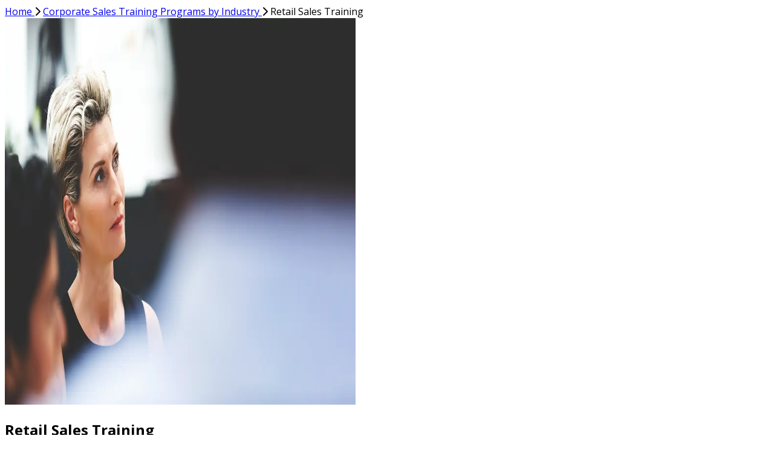

--- FILE ---
content_type: text/html
request_url: https://www.richardson.com/industries/retail-sales-training/
body_size: 32136
content:
<!DOCTYPE html><html lang="en"> <head><meta charset="UTF-8"><meta name="viewport" content="width=device-width, initial-scale=1, shrink-to-fit=no"><link rel="icon" type="image/png" href="/richardson.png"><link rel="preconnect" href="https://images.contentstack.io" crossorigin><link rel="dns-prefetch" href="//images.contentstack.io"><link rel="preconnect" href="https://www.googletagmanager.com" crossorigin><link rel="dns-prefetch" href="//www.googletagmanager.com"><meta name="generator" content="Astro v5.15.1"><style>@font-face {unicode-range: U+0460-052F, U+1C80-1C8A, U+20B4, U+2DE0-2DFF, U+A640-A69F, U+FE2E-FE2F;font-weight: 300;font-style: italic;font-family: 'Open Sans';font-display: swap;src: url(https://fonts.gstatic.com/s/opensans/v44/memQYaGs126MiZpBA-UFUIcVXSCEkx2cmqvXlWq8tWZ0Pw86hd0Rk5hkWV0ewIMUdjFXmSU_.woff2)} @font-face {unicode-range: U+0301, U+0400-045F, U+0490-0491, U+04B0-04B1, U+2116;font-weight: 300;font-style: italic;font-family: 'Open Sans';font-display: swap;src: url(https://fonts.gstatic.com/s/opensans/v44/memQYaGs126MiZpBA-UFUIcVXSCEkx2cmqvXlWq8tWZ0Pw86hd0Rk5hkWVQewIMUdjFXmSU_.woff2)} @font-face {unicode-range: U+1F00-1FFF;font-weight: 300;font-style: italic;font-family: 'Open Sans';font-display: swap;src: url(https://fonts.gstatic.com/s/opensans/v44/memQYaGs126MiZpBA-UFUIcVXSCEkx2cmqvXlWq8tWZ0Pw86hd0Rk5hkWVwewIMUdjFXmSU_.woff2)} @font-face {unicode-range: U+0370-0377, U+037A-037F, U+0384-038A, U+038C, U+038E-03A1, U+03A3-03FF;font-weight: 300;font-style: italic;font-family: 'Open Sans';font-display: swap;src: url(https://fonts.gstatic.com/s/opensans/v44/memQYaGs126MiZpBA-UFUIcVXSCEkx2cmqvXlWq8tWZ0Pw86hd0Rk5hkWVMewIMUdjFXmSU_.woff2)} @font-face {unicode-range: U+0307-0308, U+0590-05FF, U+200C-2010, U+20AA, U+25CC, U+FB1D-FB4F;font-weight: 300;font-style: italic;font-family: 'Open Sans';font-display: swap;src: url(https://fonts.gstatic.com/s/opensans/v44/memQYaGs126MiZpBA-UFUIcVXSCEkx2cmqvXlWq8tWZ0Pw86hd0Rk5hkWVIewIMUdjFXmSU_.woff2)} @font-face {unicode-range: U+0302-0303, U+0305, U+0307-0308, U+0310, U+0312, U+0315, U+031A, U+0326-0327, U+032C, U+032F-0330, U+0332-0333, U+0338, U+033A, U+0346, U+034D, U+0391-03A1, U+03A3-03A9, U+03B1-03C9, U+03D1, U+03D5-03D6, U+03F0-03F1, U+03F4-03F5, U+2016-2017, U+2034-2038, U+203C, U+2040, U+2043, U+2047, U+2050, U+2057, U+205F, U+2070-2071, U+2074-208E, U+2090-209C, U+20D0-20DC, U+20E1, U+20E5-20EF, U+2100-2112, U+2114-2115, U+2117-2121, U+2123-214F, U+2190, U+2192, U+2194-21AE, U+21B0-21E5, U+21F1-21F2, U+21F4-2211, U+2213-2214, U+2216-22FF, U+2308-230B, U+2310, U+2319, U+231C-2321, U+2336-237A, U+237C, U+2395, U+239B-23B7, U+23D0, U+23DC-23E1, U+2474-2475, U+25AF, U+25B3, U+25B7, U+25BD, U+25C1, U+25CA, U+25CC, U+25FB, U+266D-266F, U+27C0-27FF, U+2900-2AFF, U+2B0E-2B11, U+2B30-2B4C, U+2BFE, U+3030, U+FF5B, U+FF5D, U+1D400-1D7FF, U+1EE00-1EEFF;font-weight: 300;font-style: italic;font-family: 'Open Sans';font-display: swap;src: url(https://fonts.gstatic.com/s/opensans/v44/memQYaGs126MiZpBA-UFUIcVXSCEkx2cmqvXlWq8tWZ0Pw86hd0Rk5hkWSwewIMUdjFXmSU_.woff2)} @font-face {unicode-range: U+0001-000C, U+000E-001F, U+007F-009F, U+20DD-20E0, U+20E2-20E4, U+2150-218F, U+2190, U+2192, U+2194-2199, U+21AF, U+21E6-21F0, U+21F3, U+2218-2219, U+2299, U+22C4-22C6, U+2300-243F, U+2440-244A, U+2460-24FF, U+25A0-27BF, U+2800-28FF, U+2921-2922, U+2981, U+29BF, U+29EB, U+2B00-2BFF, U+4DC0-4DFF, U+FFF9-FFFB, U+10140-1018E, U+10190-1019C, U+101A0, U+101D0-101FD, U+102E0-102FB, U+10E60-10E7E, U+1D2C0-1D2D3, U+1D2E0-1D37F, U+1F000-1F0FF, U+1F100-1F1AD, U+1F1E6-1F1FF, U+1F30D-1F30F, U+1F315, U+1F31C, U+1F31E, U+1F320-1F32C, U+1F336, U+1F378, U+1F37D, U+1F382, U+1F393-1F39F, U+1F3A7-1F3A8, U+1F3AC-1F3AF, U+1F3C2, U+1F3C4-1F3C6, U+1F3CA-1F3CE, U+1F3D4-1F3E0, U+1F3ED, U+1F3F1-1F3F3, U+1F3F5-1F3F7, U+1F408, U+1F415, U+1F41F, U+1F426, U+1F43F, U+1F441-1F442, U+1F444, U+1F446-1F449, U+1F44C-1F44E, U+1F453, U+1F46A, U+1F47D, U+1F4A3, U+1F4B0, U+1F4B3, U+1F4B9, U+1F4BB, U+1F4BF, U+1F4C8-1F4CB, U+1F4D6, U+1F4DA, U+1F4DF, U+1F4E3-1F4E6, U+1F4EA-1F4ED, U+1F4F7, U+1F4F9-1F4FB, U+1F4FD-1F4FE, U+1F503, U+1F507-1F50B, U+1F50D, U+1F512-1F513, U+1F53E-1F54A, U+1F54F-1F5FA, U+1F610, U+1F650-1F67F, U+1F687, U+1F68D, U+1F691, U+1F694, U+1F698, U+1F6AD, U+1F6B2, U+1F6B9-1F6BA, U+1F6BC, U+1F6C6-1F6CF, U+1F6D3-1F6D7, U+1F6E0-1F6EA, U+1F6F0-1F6F3, U+1F6F7-1F6FC, U+1F700-1F7FF, U+1F800-1F80B, U+1F810-1F847, U+1F850-1F859, U+1F860-1F887, U+1F890-1F8AD, U+1F8B0-1F8BB, U+1F8C0-1F8C1, U+1F900-1F90B, U+1F93B, U+1F946, U+1F984, U+1F996, U+1F9E9, U+1FA00-1FA6F, U+1FA70-1FA7C, U+1FA80-1FA89, U+1FA8F-1FAC6, U+1FACE-1FADC, U+1FADF-1FAE9, U+1FAF0-1FAF8, U+1FB00-1FBFF;font-weight: 300;font-style: italic;font-family: 'Open Sans';font-display: swap;src: url(https://fonts.gstatic.com/s/opensans/v44/memQYaGs126MiZpBA-UFUIcVXSCEkx2cmqvXlWq8tWZ0Pw86hd0Rk5hkWT4ewIMUdjFXmSU_.woff2)} @font-face {unicode-range: U+0102-0103, U+0110-0111, U+0128-0129, U+0168-0169, U+01A0-01A1, U+01AF-01B0, U+0300-0301, U+0303-0304, U+0308-0309, U+0323, U+0329, U+1EA0-1EF9, U+20AB;font-weight: 300;font-style: italic;font-family: 'Open Sans';font-display: swap;src: url(https://fonts.gstatic.com/s/opensans/v44/memQYaGs126MiZpBA-UFUIcVXSCEkx2cmqvXlWq8tWZ0Pw86hd0Rk5hkWV8ewIMUdjFXmSU_.woff2)} @font-face {unicode-range: U+0100-02BA, U+02BD-02C5, U+02C7-02CC, U+02CE-02D7, U+02DD-02FF, U+0304, U+0308, U+0329, U+1D00-1DBF, U+1E00-1E9F, U+1EF2-1EFF, U+2020, U+20A0-20AB, U+20AD-20C0, U+2113, U+2C60-2C7F, U+A720-A7FF;font-weight: 300;font-style: italic;font-family: 'Open Sans';font-display: swap;src: url(https://fonts.gstatic.com/s/opensans/v44/memQYaGs126MiZpBA-UFUIcVXSCEkx2cmqvXlWq8tWZ0Pw86hd0Rk5hkWV4ewIMUdjFXmSU_.woff2)} @font-face {unicode-range: U+0000-00FF, U+0131, U+0152-0153, U+02BB-02BC, U+02C6, U+02DA, U+02DC, U+0304, U+0308, U+0329, U+2000-206F, U+20AC, U+2122, U+2191, U+2193, U+2212, U+2215, U+FEFF, U+FFFD;font-weight: 300;font-style: italic;font-family: 'Open Sans';font-display: swap;src: url(https://fonts.gstatic.com/s/opensans/v44/memQYaGs126MiZpBA-UFUIcVXSCEkx2cmqvXlWq8tWZ0Pw86hd0Rk5hkWVAewIMUdjFXmQ.woff2)} @font-face {unicode-range: U+0460-052F, U+1C80-1C8A, U+20B4, U+2DE0-2DFF, U+A640-A69F, U+FE2E-FE2F;font-weight: 300 800;font-style: normal;font-family: 'Open Sans';font-display: swap;src: url(https://fonts.gstatic.com/s/opensans/v44/memvYaGs126MiZpBA-UvWbX2vVnXBbObj2OVTSKmu0SC55K5gw.woff2)} @font-face {unicode-range: U+0301, U+0400-045F, U+0490-0491, U+04B0-04B1, U+2116;font-weight: 300 800;font-style: normal;font-family: 'Open Sans';font-display: swap;src: url(https://fonts.gstatic.com/s/opensans/v44/memvYaGs126MiZpBA-UvWbX2vVnXBbObj2OVTSumu0SC55K5gw.woff2)} @font-face {unicode-range: U+1F00-1FFF;font-weight: 300 800;font-style: normal;font-family: 'Open Sans';font-display: swap;src: url(https://fonts.gstatic.com/s/opensans/v44/memvYaGs126MiZpBA-UvWbX2vVnXBbObj2OVTSOmu0SC55K5gw.woff2)} @font-face {unicode-range: U+0370-0377, U+037A-037F, U+0384-038A, U+038C, U+038E-03A1, U+03A3-03FF;font-weight: 300 800;font-style: normal;font-family: 'Open Sans';font-display: swap;src: url(https://fonts.gstatic.com/s/opensans/v44/memvYaGs126MiZpBA-UvWbX2vVnXBbObj2OVTSymu0SC55K5gw.woff2)} @font-face {unicode-range: U+0307-0308, U+0590-05FF, U+200C-2010, U+20AA, U+25CC, U+FB1D-FB4F;font-weight: 300 800;font-style: normal;font-family: 'Open Sans';font-display: swap;src: url(https://fonts.gstatic.com/s/opensans/v44/memvYaGs126MiZpBA-UvWbX2vVnXBbObj2OVTS2mu0SC55K5gw.woff2)} @font-face {unicode-range: U+0302-0303, U+0305, U+0307-0308, U+0310, U+0312, U+0315, U+031A, U+0326-0327, U+032C, U+032F-0330, U+0332-0333, U+0338, U+033A, U+0346, U+034D, U+0391-03A1, U+03A3-03A9, U+03B1-03C9, U+03D1, U+03D5-03D6, U+03F0-03F1, U+03F4-03F5, U+2016-2017, U+2034-2038, U+203C, U+2040, U+2043, U+2047, U+2050, U+2057, U+205F, U+2070-2071, U+2074-208E, U+2090-209C, U+20D0-20DC, U+20E1, U+20E5-20EF, U+2100-2112, U+2114-2115, U+2117-2121, U+2123-214F, U+2190, U+2192, U+2194-21AE, U+21B0-21E5, U+21F1-21F2, U+21F4-2211, U+2213-2214, U+2216-22FF, U+2308-230B, U+2310, U+2319, U+231C-2321, U+2336-237A, U+237C, U+2395, U+239B-23B7, U+23D0, U+23DC-23E1, U+2474-2475, U+25AF, U+25B3, U+25B7, U+25BD, U+25C1, U+25CA, U+25CC, U+25FB, U+266D-266F, U+27C0-27FF, U+2900-2AFF, U+2B0E-2B11, U+2B30-2B4C, U+2BFE, U+3030, U+FF5B, U+FF5D, U+1D400-1D7FF, U+1EE00-1EEFF;font-weight: 300 800;font-style: normal;font-family: 'Open Sans';font-display: swap;src: url(https://fonts.gstatic.com/s/opensans/v44/memvYaGs126MiZpBA-UvWbX2vVnXBbObj2OVTVOmu0SC55K5gw.woff2)} @font-face {unicode-range: U+0001-000C, U+000E-001F, U+007F-009F, U+20DD-20E0, U+20E2-20E4, U+2150-218F, U+2190, U+2192, U+2194-2199, U+21AF, U+21E6-21F0, U+21F3, U+2218-2219, U+2299, U+22C4-22C6, U+2300-243F, U+2440-244A, U+2460-24FF, U+25A0-27BF, U+2800-28FF, U+2921-2922, U+2981, U+29BF, U+29EB, U+2B00-2BFF, U+4DC0-4DFF, U+FFF9-FFFB, U+10140-1018E, U+10190-1019C, U+101A0, U+101D0-101FD, U+102E0-102FB, U+10E60-10E7E, U+1D2C0-1D2D3, U+1D2E0-1D37F, U+1F000-1F0FF, U+1F100-1F1AD, U+1F1E6-1F1FF, U+1F30D-1F30F, U+1F315, U+1F31C, U+1F31E, U+1F320-1F32C, U+1F336, U+1F378, U+1F37D, U+1F382, U+1F393-1F39F, U+1F3A7-1F3A8, U+1F3AC-1F3AF, U+1F3C2, U+1F3C4-1F3C6, U+1F3CA-1F3CE, U+1F3D4-1F3E0, U+1F3ED, U+1F3F1-1F3F3, U+1F3F5-1F3F7, U+1F408, U+1F415, U+1F41F, U+1F426, U+1F43F, U+1F441-1F442, U+1F444, U+1F446-1F449, U+1F44C-1F44E, U+1F453, U+1F46A, U+1F47D, U+1F4A3, U+1F4B0, U+1F4B3, U+1F4B9, U+1F4BB, U+1F4BF, U+1F4C8-1F4CB, U+1F4D6, U+1F4DA, U+1F4DF, U+1F4E3-1F4E6, U+1F4EA-1F4ED, U+1F4F7, U+1F4F9-1F4FB, U+1F4FD-1F4FE, U+1F503, U+1F507-1F50B, U+1F50D, U+1F512-1F513, U+1F53E-1F54A, U+1F54F-1F5FA, U+1F610, U+1F650-1F67F, U+1F687, U+1F68D, U+1F691, U+1F694, U+1F698, U+1F6AD, U+1F6B2, U+1F6B9-1F6BA, U+1F6BC, U+1F6C6-1F6CF, U+1F6D3-1F6D7, U+1F6E0-1F6EA, U+1F6F0-1F6F3, U+1F6F7-1F6FC, U+1F700-1F7FF, U+1F800-1F80B, U+1F810-1F847, U+1F850-1F859, U+1F860-1F887, U+1F890-1F8AD, U+1F8B0-1F8BB, U+1F8C0-1F8C1, U+1F900-1F90B, U+1F93B, U+1F946, U+1F984, U+1F996, U+1F9E9, U+1FA00-1FA6F, U+1FA70-1FA7C, U+1FA80-1FA89, U+1FA8F-1FAC6, U+1FACE-1FADC, U+1FADF-1FAE9, U+1FAF0-1FAF8, U+1FB00-1FBFF;font-weight: 300 800;font-style: normal;font-family: 'Open Sans';font-display: swap;src: url(https://fonts.gstatic.com/s/opensans/v44/memvYaGs126MiZpBA-UvWbX2vVnXBbObj2OVTUGmu0SC55K5gw.woff2)} @font-face {unicode-range: U+0102-0103, U+0110-0111, U+0128-0129, U+0168-0169, U+01A0-01A1, U+01AF-01B0, U+0300-0301, U+0303-0304, U+0308-0309, U+0323, U+0329, U+1EA0-1EF9, U+20AB;font-weight: 300 800;font-style: normal;font-family: 'Open Sans';font-display: swap;src: url(https://fonts.gstatic.com/s/opensans/v44/memvYaGs126MiZpBA-UvWbX2vVnXBbObj2OVTSCmu0SC55K5gw.woff2)} @font-face {unicode-range: U+0100-02BA, U+02BD-02C5, U+02C7-02CC, U+02CE-02D7, U+02DD-02FF, U+0304, U+0308, U+0329, U+1D00-1DBF, U+1E00-1E9F, U+1EF2-1EFF, U+2020, U+20A0-20AB, U+20AD-20C0, U+2113, U+2C60-2C7F, U+A720-A7FF;font-weight: 300 800;font-style: normal;font-family: 'Open Sans';font-display: swap;src: url(https://fonts.gstatic.com/s/opensans/v44/memvYaGs126MiZpBA-UvWbX2vVnXBbObj2OVTSGmu0SC55K5gw.woff2)} @font-face {unicode-range: U+0000-00FF, U+0131, U+0152-0153, U+02BB-02BC, U+02C6, U+02DA, U+02DC, U+0304, U+0308, U+0329, U+2000-206F, U+20AC, U+2122, U+2191, U+2193, U+2212, U+2215, U+FEFF, U+FFFD;font-weight: 300 800;font-style: normal;font-family: 'Open Sans';font-display: swap;src: url(https://fonts.gstatic.com/s/opensans/v44/memvYaGs126MiZpBA-UvWbX2vVnXBbObj2OVTS-mu0SC55I.woff2)} body { font-family: 'Open Sans', 'Helvetica', sans-serif; } @font-face { font-family: 'Helvetica'; size-adjust: 100.00%; src: local('Arial'); ascent-override: 106.88%; descent-override: 29.30%; line-gap-override: 0.00%; }</style><script>async function replaceServerIsland(id, r) { let s = document.querySelector(`script[data-island-id="${id}"]`); if (!s || r.status !== 200 || r.headers.get('content-type')?.split(';')[0].trim() !== 'text/html') return; let html = await r.text(); while (s.previousSibling && s.previousSibling.nodeType !== 8 && s.previousSibling.data !== '[if astro]>server-island-start<![endif]') s.previousSibling.remove(); s.previousSibling?.remove(); s.before(document.createRange().createContextualFragment(html)); s.remove(); }</script><!--[if astro]>server-island-start<![endif]--><script type="module" data-astro-rerun data-island-id="2c3fef5b-0e7d-4dd6-b75a-57326beccc53">const headers = new Headers({"x-deployment-id":"dpl_9VQ3K1eNQe3SnQHZy6bEzbR7XD9M"});
let response = await fetch('/_server-islands/HeadGTM?e=default&p=&s=%7B%7D', { headers });replaceServerIsland('2c3fef5b-0e7d-4dd6-b75a-57326beccc53', response);</script><title>Retail Sales Training Programs | Richardson</title><meta name="description" content="Improve in-store conversion and customer experience with Richardson’s retail sales training. Build skills in consultative selling, momentum creation, and buyer engagement."><meta property="og:type" content="website"><meta property="og:title" content="Retail Sales Training Programs | Richardson"><meta property="og:description" content="Improve in-store conversion and customer experience with Richardson’s retail sales training. Build skills in consultative selling, momentum creation, and buyer engagement."><meta property="og:image" content="https://images.contentstack.io/v3/assets/blt55a486d156678036/blt950811315a4d199e/61b78aabc3687e102a0c9dd3/Retail_sales_training_page.png?auto=webp&quality=50"><meta name="twitter:card" content="summary"><meta name="twitter:title" content="Retail Sales Training Programs | Richardson"><meta name="twitter:description" content="Improve in-store conversion and customer experience with Richardson’s retail sales training. Build skills in consultative selling, momentum creation, and buyer engagement."><meta property="twitter:image" content="https://images.contentstack.io/v3/assets/blt55a486d156678036/blt950811315a4d199e/61b78aabc3687e102a0c9dd3/Retail_sales_training_page.png?auto=webp&quality=50"><link rel="canonical" href="https://www.richardson.com/industries/retail-sales-training"><link rel="alternate" href="https://www.richardson.com/industries/retail-sales-training" hreflang="en"><link rel="alternate" href="https://www.richardson.com/en-gb/industries/retail-sales-training" hreflang="en-gb"><script type="application/ld+json">{
  "@context": "https://schema.org",
  "@type": "FAQPage",
  "mainEntity": [
    {
      "@type": "Question",
      "name": "Can we customize training for different store formats or roles?",
      "acceptedAnswer": {
        "@type": "Answer",
        "text": "Yes. Whether you’re training flagship teams, outlet locations, or mobile pop-ups, we tailor content and delivery based on your goals and team structure."
      }
    },
    {
      "@type": "Question",
      "name": "How long does a typical retail sales training engagement last?",
      "acceptedAnswer": {
        "@type": "Answer",
        "text": "Programs can be as short as a single workshop or scaled into ongoing learning paths with reinforcement and coaching — based on your desired outcomes."
      }
    },
    {
      "@type": "Question",
      "name": "What makes this training different from generic customer service workshops?",
      "acceptedAnswer": {
        "@type": "Answer",
        "text": "Our training focuses on revenue-driving sales behaviors, not just etiquette. We build seller confidence, momentum, and trust-building skills that lead to results."
      }
    },
    {
      "@type": "Question",
      "name": "Can we blend this with onboarding for new hires?",
      "acceptedAnswer": {
        "@type": "Answer",
        "text": "Absolutely. Many clients integrate our methodology into onboarding to accelerate ramp time and align new employees with your brand experience."
      }
    }
  ]
}</script><style>/*! tailwindcss v4.1.16 | MIT License | https://tailwindcss.com */@layer properties{@supports (((-webkit-hyphens:none)) and (not (margin-trim:inline))) or ((-moz-orient:inline) and (not (color:rgb(from red r g b)))){*,:before,:after,::backdrop{--tw-translate-x:0;--tw-translate-y:0;--tw-translate-z:0;--tw-scale-x:1;--tw-scale-y:1;--tw-scale-z:1;--tw-rotate-x:initial;--tw-rotate-y:initial;--tw-rotate-z:initial;--tw-skew-x:initial;--tw-skew-y:initial;--tw-border-style:solid;--tw-gradient-position:initial;--tw-gradient-from:#0000;--tw-gradient-via:#0000;--tw-gradient-to:#0000;--tw-gradient-stops:initial;--tw-gradient-via-stops:initial;--tw-gradient-from-position:0%;--tw-gradient-via-position:50%;--tw-gradient-to-position:100%;--tw-leading:initial;--tw-font-weight:initial;--tw-tracking:initial;--tw-shadow:0 0 #0000;--tw-shadow-color:initial;--tw-shadow-alpha:100%;--tw-inset-shadow:0 0 #0000;--tw-inset-shadow-color:initial;--tw-inset-shadow-alpha:100%;--tw-ring-color:initial;--tw-ring-shadow:0 0 #0000;--tw-inset-ring-color:initial;--tw-inset-ring-shadow:0 0 #0000;--tw-ring-inset:initial;--tw-ring-offset-width:0px;--tw-ring-offset-color:#fff;--tw-ring-offset-shadow:0 0 #0000;--tw-blur:initial;--tw-brightness:initial;--tw-contrast:initial;--tw-grayscale:initial;--tw-hue-rotate:initial;--tw-invert:initial;--tw-opacity:initial;--tw-saturate:initial;--tw-sepia:initial;--tw-drop-shadow:initial;--tw-drop-shadow-color:initial;--tw-drop-shadow-alpha:100%;--tw-drop-shadow-size:initial;--tw-duration:initial;--tw-ease:initial;--tw-animation-delay:0s;--tw-animation-direction:normal;--tw-animation-duration:initial;--tw-animation-fill-mode:none;--tw-animation-iteration-count:1;--tw-enter-blur:0;--tw-enter-opacity:1;--tw-enter-rotate:0;--tw-enter-scale:1;--tw-enter-translate-x:0;--tw-enter-translate-y:0;--tw-exit-blur:0;--tw-exit-opacity:1;--tw-exit-rotate:0;--tw-exit-scale:1;--tw-exit-translate-x:0;--tw-exit-translate-y:0}}}@layer theme{:root,:host{--font-sans:ui-sans-serif,system-ui,sans-serif,"Apple Color Emoji","Segoe UI Emoji","Segoe UI Symbol","Noto Color Emoji";--font-mono:ui-monospace,SFMono-Regular,Menlo,Monaco,Consolas,"Liberation Mono","Courier New",monospace;--color-blue-700:oklch(48.8% .243 264.376);--color-black:#000;--color-white:#fff;--spacing:.25rem;--container-sm:24rem;--text-xs:.75rem;--text-xs--line-height:calc(1/.75);--text-sm:.875rem;--text-sm--line-height:calc(1.25/.875);--text-base:1rem;--text-base--line-height: 1.5 ;--text-lg:1.125rem;--text-lg--line-height:calc(1.75/1.125);--text-xl:1.25rem;--text-xl--line-height:calc(1.75/1.25);--text-2xl:1.5rem;--text-2xl--line-height:calc(2/1.5);--text-4xl:2.25rem;--text-4xl--line-height:calc(2.5/2.25);--text-5xl:3rem;--text-5xl--line-height:1;--font-weight-light:300;--font-weight-normal:400;--font-weight-medium:500;--font-weight-semibold:600;--font-weight-bold:700;--font-weight-extrabold:800;--tracking-tighter:-.05em;--tracking-tight:-.025em;--tracking-wide:.025em;--tracking-wider:.05em;--leading-tight:1.25;--radius-2xl:1rem;--radius-3xl:1.5rem;--ease-in-out:cubic-bezier(.4,0,.2,1);--animate-spin:spin 1s linear infinite;--default-transition-duration:.15s;--default-transition-timing-function:cubic-bezier(.4,0,.2,1);--default-font-family:var(--font-sans);--default-mono-font-family:var(--font-mono);--radius:8px;--color-primary:#21154a;--color-primary-600:#21154a;--color-primary-400:#6b4a81;--color-secondary-700:#a566a1;--color-secondary-to-primary:linear-gradient(90deg,#b570b0 0%,#45266b 100%);--color-form-card-polygon:#aacccd;--shadow-card:0 0 24px #00000014;--font-family:"Open Sans","Helvetica",Arial,system-ui,sans-serif}}@layer base{*,:after,:before,::backdrop{box-sizing:border-box;border:0 solid;margin:0;padding:0}::file-selector-button{box-sizing:border-box;border:0 solid;margin:0;padding:0}html,:host{-webkit-text-size-adjust:100%;tab-size:4;line-height:1.5;font-family:var(--default-font-family,ui-sans-serif,system-ui,sans-serif,"Apple Color Emoji","Segoe UI Emoji","Segoe UI Symbol","Noto Color Emoji");font-feature-settings:var(--default-font-feature-settings,normal);font-variation-settings:var(--default-font-variation-settings,normal);-webkit-tap-highlight-color:transparent}hr{height:0;color:inherit;border-top-width:1px}abbr:where([title]){-webkit-text-decoration:underline dotted;text-decoration:underline dotted}h1,h2,h3,h4,h5,h6{font-size:inherit;font-weight:inherit}a{color:inherit;-webkit-text-decoration:inherit;text-decoration:inherit}b,strong{font-weight:bolder}code,kbd,samp,pre{font-family:var(--default-mono-font-family,ui-monospace,SFMono-Regular,Menlo,Monaco,Consolas,"Liberation Mono","Courier New",monospace);font-feature-settings:var(--default-mono-font-feature-settings,normal);font-variation-settings:var(--default-mono-font-variation-settings,normal);font-size:1em}small{font-size:80%}sub,sup{vertical-align:baseline;font-size:75%;line-height:0;position:relative}sub{bottom:-.25em}sup{top:-.5em}table{text-indent:0;border-color:inherit;border-collapse:collapse}:-moz-focusring{outline:auto}progress{vertical-align:baseline}summary{display:list-item}ol,ul,menu{list-style:none}img,svg,video,canvas,audio,iframe,embed,object{vertical-align:middle;display:block}img,video{max-width:100%;height:auto}button,input,select,optgroup,textarea{font:inherit;font-feature-settings:inherit;font-variation-settings:inherit;letter-spacing:inherit;color:inherit;opacity:1;background-color:#0000;border-radius:0}::file-selector-button{font:inherit;font-feature-settings:inherit;font-variation-settings:inherit;letter-spacing:inherit;color:inherit;opacity:1;background-color:#0000;border-radius:0}:where(select:is([multiple],[size])) optgroup{font-weight:bolder}:where(select:is([multiple],[size])) optgroup option{padding-inline-start:20px}::file-selector-button{margin-inline-end:4px}::placeholder{opacity:1}@supports (not ((-webkit-appearance:-apple-pay-button))) or (contain-intrinsic-size:1px){::placeholder{color:currentColor}@supports (color:color-mix(in lab,red,red)){::placeholder{color:color-mix(in oklab,currentcolor 50%,transparent)}}}textarea{resize:vertical}::-webkit-search-decoration{-webkit-appearance:none}::-webkit-date-and-time-value{min-height:1lh;text-align:inherit}::-webkit-datetime-edit{display:inline-flex}::-webkit-datetime-edit-fields-wrapper{padding:0}::-webkit-datetime-edit{padding-block:0}::-webkit-datetime-edit-year-field{padding-block:0}::-webkit-datetime-edit-month-field{padding-block:0}::-webkit-datetime-edit-day-field{padding-block:0}::-webkit-datetime-edit-hour-field{padding-block:0}::-webkit-datetime-edit-minute-field{padding-block:0}::-webkit-datetime-edit-second-field{padding-block:0}::-webkit-datetime-edit-millisecond-field{padding-block:0}::-webkit-datetime-edit-meridiem-field{padding-block:0}::-webkit-calendar-picker-indicator{line-height:1}:-moz-ui-invalid{box-shadow:none}button,input:where([type=button],[type=reset],[type=submit]){appearance:button}::file-selector-button{appearance:button}::-webkit-inner-spin-button{height:auto}::-webkit-outer-spin-button{height:auto}[hidden]:where(:not([hidden=until-found])){display:none!important}html:has(body[data-scroll-locked]){scrollbar-gutter:stable}html,body{width:100%;height:100%;font-family:var(--font-family);margin:0}html body[data-scroll-locked]{--removed-body-scroll-bar-size:0!important;margin-right:0!important}a[href=""]{pointer-events:none;cursor:default;text-decoration:none!important}}@layer components;@layer utilities{.pointer-events-none{pointer-events:none}.invisible{visibility:hidden}.visible{visibility:visible}.link-arrow-stages{position:relative}.link-arrow-stages:after{content:"";border:5px solid #0000;border-top-color:currentColor;position:absolute;inset:100% auto 0 50%;transform:translate(-50%)}.link-arrow-paragraph{position:relative}.link-arrow-paragraph:after{content:"";border:5px solid #0000;border-left-color:currentColor;position:absolute;bottom:50%;right:0;transform:translateY(50%)translate(calc(100% + 8px))}.link-arrow{position:relative}.link-arrow:after{content:"";border:5px solid #0000;border-left-color:currentColor;position:absolute;bottom:0;right:0;transform:translateY(-100%)translate(calc(100% + 12px))}.sr-only{clip-path:inset(50%);white-space:nowrap;border-width:0;width:1px;height:1px;margin:-1px;padding:0;position:absolute;overflow:hidden}.iframe-wrapper{margin-block:calc(var(--spacing)*12);border-radius:var(--radius);width:100%;position:relative}.iframe-wrapper:before{content:"";padding-bottom:56.25%;display:block}.absolute{position:absolute}.fixed{position:fixed}.relative{position:relative}.sticky{position:sticky}.inset-0{inset:calc(var(--spacing)*0)}.start-3{inset-inline-start:calc(var(--spacing)*3)}.\!top-\[88px\]{top:88px!important}.-top-12{top:calc(var(--spacing)*-12)}.top-0{top:calc(var(--spacing)*0)}.top-1\.5{top:calc(var(--spacing)*1.5)}.top-1\/2{top:50%}.top-1\/5{top:20%}.top-2\.5{top:calc(var(--spacing)*2.5)}.top-4{top:calc(var(--spacing)*4)}.top-32{top:calc(var(--spacing)*32)}.top-\[calc\(100\%-2px\)\]{top:calc(100% - 2px)}.top-full{top:100%}.-right-8{right:calc(var(--spacing)*-8)}.right-0{right:calc(var(--spacing)*0)}.right-1\.5{right:calc(var(--spacing)*1.5)}.right-4{right:calc(var(--spacing)*4)}.bottom-0{bottom:calc(var(--spacing)*0)}.bottom-8{bottom:calc(var(--spacing)*8)}.left-0{left:calc(var(--spacing)*0)}.left-1\/2{left:50%}.left-\[5px\]{left:5px}.-z-20{z-index:-20}.z-0{z-index:0}.z-10{z-index:10}.z-20{z-index:20}.z-50{z-index:50}.z-100{z-index:100}.col-span-2{grid-column:span 2/span 2}.col-span-3{grid-column:span 3/span 3}.container{width:100%}@media(min-width:40rem){.container{max-width:40rem}}@media(min-width:48rem){.container{max-width:48rem}}@media(min-width:64rem){.container{max-width:64rem}}@media(min-width:80rem){.container{max-width:80rem}}@media(min-width:96rem){.container{max-width:96rem}}.-mx-1{margin-inline:calc(var(--spacing)*-1)}.-mx-3{margin-inline:calc(var(--spacing)*-3)}.mx-auto{margin-inline:auto}.-my-2{margin-block:calc(var(--spacing)*-2)}.my-1{margin-block:calc(var(--spacing)*1)}.-mt-4{margin-top:calc(var(--spacing)*-4)}.mt-4{margin-top:calc(var(--spacing)*4)}.mt-6{margin-top:calc(var(--spacing)*6)}.mt-8{margin-top:calc(var(--spacing)*8)}.mt-auto{margin-top:auto}.mb-8{margin-bottom:calc(var(--spacing)*8)}.mb-12{margin-bottom:calc(var(--spacing)*12)}.mb-20{margin-bottom:calc(var(--spacing)*20)}.-ml-2{margin-left:calc(var(--spacing)*-2)}.line-clamp-4{-webkit-line-clamp:4;-webkit-box-orient:vertical;display:-webkit-box;overflow:hidden}.line-clamp-5{-webkit-line-clamp:5;-webkit-box-orient:vertical;display:-webkit-box;overflow:hidden}.block{display:block}.flex{display:flex}.grid{display:grid}.hidden{display:none}.inline{display:inline}.inline-flex{display:inline-flex}.table{display:table}.size-1\.5{width:calc(var(--spacing)*1.5);height:calc(var(--spacing)*1.5)}.size-2{width:calc(var(--spacing)*2);height:calc(var(--spacing)*2)}.size-3{width:calc(var(--spacing)*3);height:calc(var(--spacing)*3)}.size-4{width:calc(var(--spacing)*4);height:calc(var(--spacing)*4)}.size-4\.5{width:calc(var(--spacing)*4.5);height:calc(var(--spacing)*4.5)}.size-5{width:calc(var(--spacing)*5);height:calc(var(--spacing)*5)}.size-6{width:calc(var(--spacing)*6);height:calc(var(--spacing)*6)}.size-10{width:calc(var(--spacing)*10);height:calc(var(--spacing)*10)}.size-12{width:calc(var(--spacing)*12);height:calc(var(--spacing)*12)}.size-auto{width:auto;height:auto}.size-full{width:100%;height:100%}.h-1\.5{height:calc(var(--spacing)*1.5)}.h-6{height:calc(var(--spacing)*6)}.h-10{height:calc(var(--spacing)*10)}.h-12{height:calc(var(--spacing)*12)}.h-\[30\%\]{height:30%}.h-\[70\%\]{height:70%}.h-\[120px\]{height:120px}.h-\[126px\]{height:126px}.h-\[140px\]{height:140px}.h-\[150px\]{height:150px}.h-\[190px\]{height:190px}.h-\[230px\]{height:230px}.h-\[290px\]{height:290px}.h-\[310px\]{height:310px}.h-\[500px\]{height:500px}.h-\[calc\(100vh-4rem\)\]{height:calc(100vh - 4rem)}.h-\[var\(--radix-select-trigger-height\)\]{height:var(--radix-select-trigger-height)}.h-auto{height:auto}.h-fit{height:fit-content}.h-full{height:100%}.h-px{height:1px}.max-h-\(--radix-select-content-available-height\){max-height:var(--radix-select-content-available-height)}.max-h-\[268px\]{max-height:268px}.max-h-\[300px\]{max-height:300px}.max-h-\[480px\]{max-height:480px}.max-h-\[550px\]{max-height:550px}.max-h-\[600px\]{max-height:600px}.max-h-\[610px\]{max-height:610px}.max-h-fit{max-height:fit-content}.min-h-\[140px\]{min-height:140px}.min-h-\[160px\]{min-height:160px}.min-h-\[250px\]{min-height:250px}.min-h-\[475px\]{min-height:475px}.min-h-\[480px\]{min-height:480px}.min-h-\[610px\]{min-height:610px}.\!w-full{width:100%!important}.w-1\.5{width:calc(var(--spacing)*1.5)}.w-1\/2{width:50%}.w-2\/5{width:40%}.w-6{width:calc(var(--spacing)*6)}.w-\[16ch\]{width:16ch}.w-\[85\%\]{width:85%}.w-\[90\%\]{width:90%}.w-fit{width:fit-content}.w-full{width:100%}.w-px{width:1px}.max-w-2\/3{max-width:66.6667%}.max-w-3\/4{max-width:75%}.max-w-\[12ch\]{max-width:12ch}.max-w-\[18ch\]{max-width:18ch}.max-w-\[22ch\]{max-width:22ch}.max-w-\[24ch\]{max-width:24ch}.max-w-\[26ch\]{max-width:26ch}.max-w-\[28ch\]{max-width:28ch}.max-w-\[36ch\]{max-width:36ch}.max-w-\[45\%\]{max-width:45%}.max-w-\[75ch\]{max-width:75ch}.max-w-\[80\%\]{max-width:80%}.max-w-\[85ch\]{max-width:85ch}.max-w-\[100px\]{max-width:100px}.max-w-\[140px\]{max-width:140px}.max-w-\[200px\]{max-width:200px}.max-w-\[280px\]{max-width:280px}.max-w-\[300px\]{max-width:300px}.max-w-\[330px\]{max-width:330px}.max-w-\[480px\]{max-width:480px}.max-w-\[650px\]{max-width:650px}.max-w-\[752px\]{max-width:752px}.max-w-\[760px\]{max-width:760px}.max-w-\[800px\]{max-width:800px}.max-w-\[1140px\]{max-width:1140px}.max-w-\[1680px\]{max-width:1680px}.max-w-\[1920px\]{max-width:1920px}.max-w-full{max-width:100%}.min-w-0{min-width:calc(var(--spacing)*0)}.min-w-32{min-width:calc(var(--spacing)*32)}.min-w-48{min-width:calc(var(--spacing)*48)}.min-w-64{min-width:calc(var(--spacing)*64)}.min-w-\[800px\]{min-width:800px}.min-w-\[var\(--radix-select-trigger-width\)\]{min-width:var(--radix-select-trigger-width)}.min-w-fit{min-width:fit-content}.flex-1{flex:1}.flex-2{flex:2}.flex-3{flex:3}.flex-5{flex:5}.flex-6{flex:6}.flex-7{flex:7}.shrink-0{flex-shrink:0}.basis-full{flex-basis:100%}.origin-\[0\]{transform-origin:0}.origin-center{transform-origin:50%}.-translate-x-1\/2{--tw-translate-x: -50% ;translate:var(--tw-translate-x)var(--tw-translate-y)}.translate-x-3{--tw-translate-x:calc(var(--spacing)*3);translate:var(--tw-translate-x)var(--tw-translate-y)}.translate-x-4{--tw-translate-x:calc(var(--spacing)*4);translate:var(--tw-translate-x)var(--tw-translate-y)}.translate-x-\[-50\%\]{--tw-translate-x:-50%;translate:var(--tw-translate-x)var(--tw-translate-y)}.-translate-y-1\/2{--tw-translate-y: -50% ;translate:var(--tw-translate-x)var(--tw-translate-y)}.-translate-y-\[88px\]{--tw-translate-y: -88px ;translate:var(--tw-translate-x)var(--tw-translate-y)}.-translate-y-full{--tw-translate-y:-100%;translate:var(--tw-translate-x)var(--tw-translate-y)}.translate-y-0{--tw-translate-y:calc(var(--spacing)*0);translate:var(--tw-translate-x)var(--tw-translate-y)}.translate-y-0\.5{--tw-translate-y:calc(var(--spacing)*.5);translate:var(--tw-translate-x)var(--tw-translate-y)}.translate-y-1\.5{--tw-translate-y:calc(var(--spacing)*1.5);translate:var(--tw-translate-x)var(--tw-translate-y)}.translate-y-2{--tw-translate-y:calc(var(--spacing)*2);translate:var(--tw-translate-x)var(--tw-translate-y)}.translate-y-6{--tw-translate-y:calc(var(--spacing)*6);translate:var(--tw-translate-x)var(--tw-translate-y)}.translate-y-\[calc\(50\%-1px\)\]{--tw-translate-y: calc(50% - 1px) ;translate:var(--tw-translate-x)var(--tw-translate-y)}.scale-75{--tw-scale-x:75%;--tw-scale-y:75%;--tw-scale-z:75%;scale:var(--tw-scale-x)var(--tw-scale-y)}.scale-125{--tw-scale-x:125%;--tw-scale-y:125%;--tw-scale-z:125%;scale:var(--tw-scale-x)var(--tw-scale-y)}.scale-150{--tw-scale-x:150%;--tw-scale-y:150%;--tw-scale-z:150%;scale:var(--tw-scale-x)var(--tw-scale-y)}.scale-200{--tw-scale-x:200%;--tw-scale-y:200%;--tw-scale-z:200%;scale:var(--tw-scale-x)var(--tw-scale-y)}.transform{transform:var(--tw-rotate-x,)var(--tw-rotate-y,)var(--tw-rotate-z,)var(--tw-skew-x,)var(--tw-skew-y,)}.animate-spin{animation:var(--animate-spin)}.cursor-auto{cursor:auto}.cursor-default{cursor:default}.cursor-pointer{cursor:pointer}.cursor-text{cursor:text}.resize{resize:both}.scroll-my-1{scroll-margin-block:calc(var(--spacing)*1)}.list-inside{list-style-position:inside}.list-\[decimal-leading-zero\]{list-style-type:decimal-leading-zero}.auto-cols-\[100\%\]{grid-auto-columns:100%}.grid-flow-col{grid-auto-flow:column}.grid-cols-1{grid-template-columns:repeat(1,minmax(0,1fr))}.grid-cols-2{grid-template-columns:repeat(2,minmax(0,1fr))}.grid-cols-\[1fr_0\.9fr_50px\]{grid-template-columns:1fr .9fr 50px}.flex-col{flex-direction:column}.flex-col-reverse{flex-direction:column-reverse}.flex-wrap{flex-wrap:wrap}.place-items-center{place-items:center}.items-baseline{align-items:baseline}.items-center{align-items:center}.items-end{align-items:flex-end}.items-start{align-items:flex-start}.items-stretch{align-items:stretch}.justify-around{justify-content:space-around}.justify-between{justify-content:space-between}.justify-center{justify-content:center}.justify-end{justify-content:flex-end}.justify-start{justify-content:flex-start}.gap-1{gap:calc(var(--spacing)*1)}.gap-2{gap:calc(var(--spacing)*2)}.gap-3{gap:calc(var(--spacing)*3)}.gap-4{gap:calc(var(--spacing)*4)}.gap-5{gap:calc(var(--spacing)*5)}.gap-6{gap:calc(var(--spacing)*6)}.gap-8{gap:calc(var(--spacing)*8)}.gap-10{gap:calc(var(--spacing)*10)}.gap-12{gap:calc(var(--spacing)*12)}.gap-14{gap:calc(var(--spacing)*14)}.gap-16{gap:calc(var(--spacing)*16)}.gap-20{gap:calc(var(--spacing)*20)}.gap-24{gap:calc(var(--spacing)*24)}.gap-32{gap:calc(var(--spacing)*32)}.gap-x-4{column-gap:calc(var(--spacing)*4)}.gap-x-12{column-gap:calc(var(--spacing)*12)}.gap-y-5{row-gap:calc(var(--spacing)*5)}.gap-y-8{row-gap:calc(var(--spacing)*8)}.gap-y-12{row-gap:calc(var(--spacing)*12)}.gap-y-16{row-gap:calc(var(--spacing)*16)}.self-end{align-self:flex-end}.overflow-auto{overflow:auto}.overflow-clip{overflow:clip}.overflow-hidden{overflow:hidden}.overflow-x-auto{overflow-x:auto}.overflow-x-clip{overflow-x:clip}.overflow-x-hidden{overflow-x:hidden}.rounded{border-radius:8px}.rounded-2xl{border-radius:var(--radius-2xl)}.rounded-3xl{border-radius:var(--radius-3xl)}.rounded-\[inherit\]{border-radius:inherit}.rounded-full{border-radius:3.40282e38px}.rounded-lg{border-radius:calc(var(--radius) + 4px)}.rounded-md{border-radius:var(--radius)}.rounded-sm{border-radius:calc(var(--radius) - 4px)}.rounded-xs{border-radius:calc(var(--radius) - 6px)}.rounded-t-md{border-top-left-radius:var(--radius);border-top-right-radius:var(--radius)}.rounded-b-sm{border-bottom-right-radius:calc(var(--radius) - 4px);border-bottom-left-radius:calc(var(--radius) - 4px)}.border{border-style:var(--tw-border-style);border-width:1px}.border-2{border-style:var(--tw-border-style);border-width:2px}.border-4{border-style:var(--tw-border-style);border-width:4px}.border-y-2{border-block-style:var(--tw-border-style);border-block-width:2px}.border-t{border-top-style:var(--tw-border-style);border-top-width:1px}.border-t-0{border-top-style:var(--tw-border-style);border-top-width:0}.border-t-\[18px\]{border-top-style:var(--tw-border-style);border-top-width:18px}.border-b{border-bottom-style:var(--tw-border-style);border-bottom-width:1px}.border-l{border-left-style:var(--tw-border-style);border-left-width:1px}.border-l-\[24px\]{border-left-style:var(--tw-border-style);border-left-width:24px}.border-none{--tw-border-style:none;border-style:none}.border-accent{border-color:#004f71}.border-accent-secondary{border-color:#e9b265}.border-background-section-dark{border-color:#f3f1f5}.border-border-section{border-color:#ede8e8}.border-chl-border-input{border-color:#cbd6e2}.border-chl-secondary{border-color:#066788}.border-primary{border-color:#21154a}.border-primary-300{border-color:#908aa4}.border-primary-800{border-color:#0d0230}.border-secondary,.border-secondary-600{border-color:#b07882}.border-secondary-800{border-color:#815059}.border-text-light{border-color:#fff}.border-text-muted{border-color:#9e9e9e}.border-text-muted\/50{border-color:#9e9e9e80}.border-transparent{border-color:#0000}.border-t-primary{border-top-color:#21154a}.border-t-secondary-700{border-top-color:#a566a1}.border-t-text-light{border-top-color:#fff}.border-b-transparent{border-bottom-color:#0000}.border-l-background-section{border-left-color:#f9f4f5}.border-l-background-section-dark{border-left-color:#f3f1f5}.form-steps-polygon{clip-path:polygon(50% 0,100% 100%,0 100%);background-color:var(--color-form-card-polygon)}.bg-accent{background-color:#004f71}.bg-accent-light{background-color:#75bac2}.bg-accent-secondary{background-color:#e9b265}.bg-background{background-color:#fff}.bg-background-section{background-color:#f9f4f5}.bg-background-section-dark{background-color:#f3f1f5}.bg-black\/20{background-color:#0003}@supports (color:color-mix(in lab,red,red)){.bg-black\/20{background-color:color-mix(in oklab,var(--color-black)20%,transparent)}}.bg-black\/50{background-color:#00000080}@supports (color:color-mix(in lab,red,red)){.bg-black\/50{background-color:color-mix(in oklab,var(--color-black)50%,transparent)}}.bg-border-fade{background-color:#bdbdbd}.bg-chl-background{background-color:#f4f4f4}.bg-chl-background-input{background-color:#f5f8fa}.bg-chl-secondary{background-color:#066788}.bg-form-card{background-color:#98c1c4}.bg-primary{background-color:#21154a}.bg-primary-800{background-color:#0d0230}.bg-secondary{background-color:#b07882}.bg-secondary-300\/70{background-color:#da7989b3}.bg-secondary-300\/90{background-color:#da7989e6}.bg-secondary-600{background-color:#b07882}.bg-secondary-700{background-color:#a566a1}.bg-secondary-800{background-color:#815059}.bg-text-light{background-color:#fff}.bg-transparent{background-color:#0000}.bg-gradient-to-t{--tw-gradient-position:to top in oklab;background-image:linear-gradient(var(--tw-gradient-stops))}.bg-linear-\[125deg\,white_45\%\,transparent_80\%\]{--tw-gradient-position:125deg,white 45%,transparent 80%;background-image:linear-gradient(var(--tw-gradient-stops,125deg,white 45%,transparent 80%))}.statistics-gradient{color:#0000;-webkit-background-clip:text;background-clip:text;background-image:var(--statistics-gradient)}.bg-hub-button{background-image:var(--color-secondary-to-primary)}.bg-hub-button:hover{background-image:linear-gradient(90deg,var(--color-primary-600),var(--color-primary-600))}.form-steps-gradient{background-image:var(--background-gradient)}.radial-form{background-image:var(--background-radial-form)}.radial-spotlight{background-image:var(--background-radial-spotlight)}.from-background-section{--tw-gradient-from:#f9f4f5;--tw-gradient-stops:var(--tw-gradient-via-stops,var(--tw-gradient-position),var(--tw-gradient-from)var(--tw-gradient-from-position),var(--tw-gradient-to)var(--tw-gradient-to-position))}.from-primary{--tw-gradient-from:#21154a;--tw-gradient-stops:var(--tw-gradient-via-stops,var(--tw-gradient-position),var(--tw-gradient-from)var(--tw-gradient-from-position),var(--tw-gradient-to)var(--tw-gradient-to-position))}.from-primary-800{--tw-gradient-from:#0d0230;--tw-gradient-stops:var(--tw-gradient-via-stops,var(--tw-gradient-position),var(--tw-gradient-from)var(--tw-gradient-from-position),var(--tw-gradient-to)var(--tw-gradient-to-position))}.from-15\%{--tw-gradient-from-position:15%}.via-primary\/90{--tw-gradient-via:oklab(24.7676% .0288693 -.0888523/.9);--tw-gradient-via-stops:var(--tw-gradient-position),var(--tw-gradient-from)var(--tw-gradient-from-position),var(--tw-gradient-via)var(--tw-gradient-via-position),var(--tw-gradient-to)var(--tw-gradient-to-position);--tw-gradient-stops:var(--tw-gradient-via-stops)}.via-35\%{--tw-gradient-via-position:35%}.to-transparent{--tw-gradient-to:transparent;--tw-gradient-stops:var(--tw-gradient-via-stops,var(--tw-gradient-position),var(--tw-gradient-from)var(--tw-gradient-from-position),var(--tw-gradient-to)var(--tw-gradient-to-position))}.to-80\%{--tw-gradient-to-position:80%}.object-contain{object-fit:contain}.object-cover{object-fit:cover}.p-1{padding:calc(var(--spacing)*1)}.p-2{padding:calc(var(--spacing)*2)}.p-4{padding:calc(var(--spacing)*4)}.p-6{padding:calc(var(--spacing)*6)}.px-0{padding-inline:calc(var(--spacing)*0)}.px-1{padding-inline:calc(var(--spacing)*1)}.px-2{padding-inline:calc(var(--spacing)*2)}.px-3{padding-inline:calc(var(--spacing)*3)}.px-4{padding-inline:calc(var(--spacing)*4)}.px-5{padding-inline:calc(var(--spacing)*5)}.px-6{padding-inline:calc(var(--spacing)*6)}.px-9{padding-inline:calc(var(--spacing)*9)}.py-0{padding-block:calc(var(--spacing)*0)}.py-1{padding-block:calc(var(--spacing)*1)}.py-1\.5{padding-block:calc(var(--spacing)*1.5)}.py-2{padding-block:calc(var(--spacing)*2)}.py-2\.5{padding-block:calc(var(--spacing)*2.5)}.py-3{padding-block:calc(var(--spacing)*3)}.py-3\.5{padding-block:calc(var(--spacing)*3.5)}.py-4{padding-block:calc(var(--spacing)*4)}.py-6{padding-block:calc(var(--spacing)*6)}.py-7{padding-block:calc(var(--spacing)*7)}.py-8{padding-block:calc(var(--spacing)*8)}.py-9{padding-block:calc(var(--spacing)*9)}.py-12{padding-block:calc(var(--spacing)*12)}.py-16{padding-block:calc(var(--spacing)*16)}.py-20{padding-block:calc(var(--spacing)*20)}.py-24{padding-block:calc(var(--spacing)*24)}.py-px{padding-block:1px}.pt-0{padding-top:calc(var(--spacing)*0)}.pt-2{padding-top:calc(var(--spacing)*2)}.pt-5{padding-top:calc(var(--spacing)*5)}.pt-6{padding-top:calc(var(--spacing)*6)}.pt-8{padding-top:calc(var(--spacing)*8)}.pt-10{padding-top:calc(var(--spacing)*10)}.pt-12{padding-top:calc(var(--spacing)*12)}.pt-16{padding-top:calc(var(--spacing)*16)}.pt-20{padding-top:calc(var(--spacing)*20)}.pt-\[36px\]{padding-top:36px}.pt-\[88px\]{padding-top:88px}.pr-0{padding-right:calc(var(--spacing)*0)}.pr-2{padding-right:calc(var(--spacing)*2)}.pr-4{padding-right:calc(var(--spacing)*4)}.pr-6{padding-right:calc(var(--spacing)*6)}.pr-7{padding-right:calc(var(--spacing)*7)}.pr-8{padding-right:calc(var(--spacing)*8)}.pb-0{padding-bottom:calc(var(--spacing)*0)}.pb-1{padding-bottom:calc(var(--spacing)*1)}.pb-2{padding-bottom:calc(var(--spacing)*2)}.pb-4{padding-bottom:calc(var(--spacing)*4)}.pb-6{padding-bottom:calc(var(--spacing)*6)}.pb-8{padding-bottom:calc(var(--spacing)*8)}.pb-10{padding-bottom:calc(var(--spacing)*10)}.pb-12{padding-bottom:calc(var(--spacing)*12)}.pb-16{padding-bottom:calc(var(--spacing)*16)}.pb-20{padding-bottom:calc(var(--spacing)*20)}.pb-24{padding-bottom:calc(var(--spacing)*24)}.pb-32{padding-bottom:calc(var(--spacing)*32)}.pb-100{padding-bottom:calc(var(--spacing)*100)}.pl-0{padding-left:calc(var(--spacing)*0)}.pl-1{padding-left:calc(var(--spacing)*1)}.pl-2{padding-left:calc(var(--spacing)*2)}.text-center{text-align:center}.text-left{text-align:left}.font-family{font-family:Open Sans,Helvetica,Arial,system-ui,sans-serif}.iframe-font{font-family:Graphik,Open Sans,Helvetica,sans-serif}.text-2xl{font-size:var(--text-2xl);line-height:var(--tw-leading,var(--text-2xl--line-height))}.text-4xl{font-size:var(--text-4xl);line-height:var(--tw-leading,var(--text-4xl--line-height))}.text-5xl{font-size:var(--text-5xl);line-height:var(--tw-leading,var(--text-5xl--line-height))}.text-base{font-size:var(--text-base);line-height:var(--tw-leading,var(--text-base--line-height))}.text-lg{font-size:var(--text-lg);line-height:var(--tw-leading,var(--text-lg--line-height))}.text-sm{font-size:var(--text-sm);line-height:var(--tw-leading,var(--text-sm--line-height))}.text-xs{font-size:var(--text-xs);line-height:var(--tw-leading,var(--text-xs--line-height))}.text-\[13px\]{font-size:13px}.text-\[17px\]{font-size:17px}.text-\[18px\]{font-size:18px}.text-\[20px\]{font-size:20px}.text-\[22px\]{font-size:22px}.text-\[24px\]{font-size:24px}.text-\[26px\]{font-size:26px}.text-\[28px\]{font-size:28px}.text-\[30px\]{font-size:30px}.text-\[34px\]{font-size:34px}.text-\[38px\]{font-size:38px}.text-\[40px\]{font-size:40px}.text-\[64px\]{font-size:64px}.text-\[100px\]{font-size:100px}.text-base{--tw-leading:calc(var(--spacing)*7);line-height:calc(var(--spacing)*7);--tw-font-weight:var(--font-weight-light);font-weight:var(--font-weight-light)}.leading-\[1\.5\]{--tw-leading:1.5;line-height:1.5}.leading-\[1\.15\]{--tw-leading:1.15;line-height:1.15}.leading-\[1\.25\]{--tw-leading:1.25;line-height:1.25}.leading-\[1\.35\]{--tw-leading:1.35;line-height:1.35}.leading-\[1\.75\]{--tw-leading:1.75;line-height:1.75}.leading-none{--tw-leading:1;line-height:1}.leading-tight,.text-5xl{--tw-leading:var(--leading-tight);line-height:var(--leading-tight)}.font-bold{--tw-font-weight:var(--font-weight-bold);font-weight:var(--font-weight-bold)}.font-extrabold{--tw-font-weight:var(--font-weight-extrabold);font-weight:var(--font-weight-extrabold)}.font-light{--tw-font-weight:var(--font-weight-light);font-weight:var(--font-weight-light)}.font-medium{--tw-font-weight:var(--font-weight-medium);font-weight:var(--font-weight-medium)}.font-normal{--tw-font-weight:var(--font-weight-normal);font-weight:var(--font-weight-normal)}.font-semibold{--tw-font-weight:var(--font-weight-semibold);font-weight:var(--font-weight-semibold)}.tracking-\[-0\.5px\]{--tw-tracking:-.5px;letter-spacing:-.5px}.tracking-\[-1\.5px\]{--tw-tracking:-1.5px;letter-spacing:-1.5px}.tracking-\[0\.5px\]{--tw-tracking:.5px;letter-spacing:.5px}.tracking-\[0\.15px\]{--tw-tracking:.15px;letter-spacing:.15px}.tracking-\[0\.25px\]{--tw-tracking:.25px;letter-spacing:.25px}.tracking-\[1px\]{--tw-tracking:1px;letter-spacing:1px}.tracking-tight{--tw-tracking:var(--tracking-tight);letter-spacing:var(--tracking-tight)}.tracking-tighter{--tw-tracking:var(--tracking-tighter);letter-spacing:var(--tracking-tighter)}.tracking-wider{--tw-tracking:var(--tracking-wider);letter-spacing:var(--tracking-wider)}.whitespace-normal{white-space:normal}.whitespace-nowrap{white-space:nowrap}.text-background-section-dark{color:#f3f1f5}.text-blue-700{color:var(--color-blue-700)}.text-chl-secondary{color:#066788}.text-chl-text{color:#292929}.text-current{color:currentColor}.text-form-card-text{color:#004d68}.text-primary{color:#21154a}.text-primary-400{color:#6b4a81}.text-primary-800{color:#0d0230}.text-secondary{color:#b07882}.text-secondary-400{color:#c59299}.text-secondary-600{color:#b07882}.text-secondary-800{color:#815059}.text-tertiary{color:#b82537}.text-text{color:#232323}.text-text-dark{color:#000}.text-text-light{color:#fff}.text-text-light\/55{color:#ffffff8c}.text-text-muted{color:#9e9e9e}.text-text-muted-dark{color:#888}.uppercase{text-transform:uppercase}.italic{font-style:italic}.link-decoration{transition-property:color,background-color,border-color,outline-color,text-decoration-color,fill,stroke,--tw-gradient-from,--tw-gradient-via,--tw-gradient-to;transition-timing-function:var(--tw-ease,var(--default-transition-timing-function));transition-duration:var(--tw-duration,var(--default-transition-duration));text-decoration-color:#0000}@media(hover:hover){.link-decoration:hover{text-decoration-line:underline;-webkit-text-decoration-color:inherit;text-decoration-color:inherit}}.underline{text-decoration-line:underline}.underline-offset-4{text-underline-offset:4px}.opacity-50{opacity:.5}.opacity-70{opacity:.7}.shadow{--tw-shadow:0 1px 3px 0 var(--tw-shadow-color,#0000001a),0 1px 2px -1px var(--tw-shadow-color,#0000001a);box-shadow:var(--tw-inset-shadow),var(--tw-inset-ring-shadow),var(--tw-ring-offset-shadow),var(--tw-ring-shadow),var(--tw-shadow)}.shadow-card{--tw-shadow:0 0 24px var(--tw-shadow-color,#00000014);box-shadow:var(--tw-inset-shadow),var(--tw-inset-ring-shadow),var(--tw-ring-offset-shadow),var(--tw-ring-shadow),var(--tw-shadow)}.shadow-form-card{--tw-shadow:0 0 8px var(--tw-shadow-color,#0000004d);box-shadow:var(--tw-inset-shadow),var(--tw-inset-ring-shadow),var(--tw-ring-offset-shadow),var(--tw-ring-shadow),var(--tw-shadow)}.shadow-header{--tw-shadow:0 8px 8px var(--tw-shadow-color,#00000014);box-shadow:var(--tw-inset-shadow),var(--tw-inset-ring-shadow),var(--tw-ring-offset-shadow),var(--tw-ring-shadow),var(--tw-shadow)}.shadow-inset-bottom{--tw-shadow:0 15px 15px 0 var(--tw-shadow-color,#00000024);box-shadow:var(--tw-inset-shadow),var(--tw-inset-ring-shadow),var(--tw-ring-offset-shadow),var(--tw-ring-shadow),var(--tw-shadow)}.shadow-inset-top{--tw-shadow:0 -15px 15px 0 var(--tw-shadow-color,#00000024);box-shadow:var(--tw-inset-shadow),var(--tw-inset-ring-shadow),var(--tw-ring-offset-shadow),var(--tw-ring-shadow),var(--tw-shadow)}.shadow-none{--tw-shadow:0 0 #0000;box-shadow:var(--tw-inset-shadow),var(--tw-inset-ring-shadow),var(--tw-ring-offset-shadow),var(--tw-ring-shadow),var(--tw-shadow)}.shadow-promo-card{--tw-shadow:0 0 18px var(--tw-shadow-color,#00000014);box-shadow:var(--tw-inset-shadow),var(--tw-inset-ring-shadow),var(--tw-ring-offset-shadow),var(--tw-ring-shadow),var(--tw-shadow)}.shadow-related-link-box{--tw-shadow:1px 1px 26px 3px var(--tw-shadow-color,#00000026);box-shadow:var(--tw-inset-shadow),var(--tw-inset-ring-shadow),var(--tw-ring-offset-shadow),var(--tw-ring-shadow),var(--tw-shadow)}.shadow-section{--tw-shadow:0 0 30px var(--tw-shadow-color,#0000004d);box-shadow:var(--tw-inset-shadow),var(--tw-inset-ring-shadow),var(--tw-ring-offset-shadow),var(--tw-ring-shadow),var(--tw-shadow)}.shadow-xs{--tw-shadow:0 1px 2px 0 var(--tw-shadow-color,#0000000d);box-shadow:var(--tw-inset-shadow),var(--tw-inset-ring-shadow),var(--tw-ring-offset-shadow),var(--tw-ring-shadow),var(--tw-shadow)}.outline-hidden{--tw-outline-style:none;outline-style:none}@media(forced-colors:active){.outline-hidden{outline-offset:2px;outline:2px solid #0000}}.filter{filter:var(--tw-blur,)var(--tw-brightness,)var(--tw-contrast,)var(--tw-grayscale,)var(--tw-hue-rotate,)var(--tw-invert,)var(--tw-saturate,)var(--tw-sepia,)var(--tw-drop-shadow,)}.transition-\[color\,box-shadow\]{transition-property:color,box-shadow;transition-timing-function:var(--tw-ease,var(--default-transition-timing-function));transition-duration:var(--tw-duration,var(--default-transition-duration))}.transition-all{transition-property:all;transition-timing-function:var(--tw-ease,var(--default-transition-timing-function));transition-duration:var(--tw-duration,var(--default-transition-duration))}.transition-colors{transition-property:color,background-color,border-color,outline-color,text-decoration-color,fill,stroke,--tw-gradient-from,--tw-gradient-via,--tw-gradient-to;transition-timing-function:var(--tw-ease,var(--default-transition-timing-function));transition-duration:var(--tw-duration,var(--default-transition-duration))}.transition-shadow{transition-property:box-shadow;transition-timing-function:var(--tw-ease,var(--default-transition-timing-function));transition-duration:var(--tw-duration,var(--default-transition-duration))}.transition-transform{transition-property:transform,translate,scale,rotate;transition-timing-function:var(--tw-ease,var(--default-transition-timing-function));transition-duration:var(--tw-duration,var(--default-transition-duration))}.transition-none{transition-property:none}.delay-100{transition-delay:.1s}.duration-200{--tw-duration:.2s;transition-duration:.2s}.duration-250{--tw-duration:.25s;transition-duration:.25s}.duration-300{--tw-duration:.3s;transition-duration:.3s}.duration-350{--tw-duration:.35s;transition-duration:.35s}.duration-400{--tw-duration:.4s;transition-duration:.4s}.ease-in-out{--tw-ease:var(--ease-in-out);transition-timing-function:var(--ease-in-out)}.delay-100{--tw-animation-delay:.1s;animation-delay:.1s}.outline-none{--tw-outline-style:none;outline-style:none}.select-none{-webkit-user-select:none;user-select:none}@media(hover:hover){.group-hover\:-z-10:is(:where(.group):hover *){z-index:-10}.group-hover\:flex:is(:where(.group):hover *){display:flex}.group-hover\:translate-y-0:is(:where(.group):hover *){--tw-translate-y:calc(var(--spacing)*0);translate:var(--tw-translate-x)var(--tw-translate-y)}.group-hover\:shadow-mega-menu:is(:where(.group):hover *){--tw-shadow:0 10px 20px -10px var(--tw-shadow-color,#0000003d);box-shadow:var(--tw-inset-shadow),var(--tw-inset-ring-shadow),var(--tw-ring-offset-shadow),var(--tw-ring-shadow),var(--tw-shadow)}.group-hover\:delay-50:is(:where(.group):hover *){--tw-animation-delay: 50ms ;transition-delay:50ms;animation-delay:50ms}}.group-data-\[disabled\=true\]\:pointer-events-none:is(:where(.group)[data-disabled=true] *){pointer-events:none}.group-data-\[disabled\=true\]\:opacity-50:is(:where(.group)[data-disabled=true] *){opacity:.5}.peer-placeholder-shown\:top-0:is(:where(.peer):placeholder-shown~*){top:calc(var(--spacing)*0)}.peer-placeholder-shown\:translate-y-1\/2:is(:where(.peer):placeholder-shown~*){--tw-translate-y: 50% ;translate:var(--tw-translate-x)var(--tw-translate-y)}.peer-placeholder-shown\:scale-100:is(:where(.peer):placeholder-shown~*){--tw-scale-x:100%;--tw-scale-y:100%;--tw-scale-z:100%;scale:var(--tw-scale-x)var(--tw-scale-y)}.peer-focus\:translate-y-0:is(:where(.peer):focus~*){--tw-translate-y:calc(var(--spacing)*0);translate:var(--tw-translate-x)var(--tw-translate-y)}.peer-focus\:scale-75:is(:where(.peer):focus~*){--tw-scale-x:75%;--tw-scale-y:75%;--tw-scale-z:75%;scale:var(--tw-scale-x)var(--tw-scale-y)}.peer-disabled\:cursor-not-allowed:is(:where(.peer):disabled~*){cursor:not-allowed}.peer-disabled\:opacity-50:is(:where(.peer):disabled~*){opacity:.5}.first\:rounded-t-md:first-child{border-top-left-radius:var(--radius);border-top-right-radius:var(--radius)}.first\:border-t:first-child{border-top-style:var(--tw-border-style);border-top-width:1px}.first\:pt-0:first-child{padding-top:calc(var(--spacing)*0)}.last\:rounded-b-md:last-child{border-bottom-right-radius:var(--radius);border-bottom-left-radius:var(--radius)}.last\:pb-0:last-child{padding-bottom:calc(var(--spacing)*0)}@media(hover:hover){.hover\:link-arrow-paragraph:hover{position:relative}.hover\:link-arrow-paragraph:hover:after{content:"";border:5px solid #0000;border-left-color:currentColor;position:absolute;bottom:50%;right:0;transform:translateY(50%)translate(calc(100% + 8px))}.hover\:border-accent-light:hover{border-color:#75bac2}.hover\:border-faded:hover{border-color:#d5d5d5}.hover\:border-primary:hover{border-color:#21154a}.hover\:border-primary-400:hover{border-color:#6b4a81}.hover\:border-secondary-400:hover{border-color:#c59299}.hover\:border-text-light:hover{border-color:#fff}.hover\:bg-accent-light:hover{background-color:#75bac2}.hover\:bg-background-section:hover{background-color:#f9f4f5}.hover\:bg-background-section-dark:hover{background-color:#f3f1f5}.hover\:bg-faded:hover{background-color:#d5d5d5}.hover\:bg-primary:hover{background-color:#21154a}.hover\:bg-primary-400:hover{background-color:#6b4a81}.hover\:bg-primary\/10:hover{background-color:#21154a1a}.hover\:bg-secondary-900\/70:hover{background-color:#6b4a81b3}.hover\:bg-transparent:hover{background-color:#0000}.hover\:text-primary:hover{color:#21154a}.hover\:text-secondary-800:hover{color:#815059}.hover\:text-text-light:hover{color:#fff}.hover\:underline:hover{text-decoration-line:underline}.hover\:decoration-text-light:hover{text-decoration-color:#fff}.hover\:shadow-card-hover:hover{--tw-shadow:0 0 32px 10px var(--tw-shadow-color,#00000029);box-shadow:var(--tw-inset-shadow),var(--tw-inset-ring-shadow),var(--tw-ring-offset-shadow),var(--tw-ring-shadow),var(--tw-shadow)}.hover\:delay-0:hover{--tw-animation-delay:0s;transition-delay:0s;animation-delay:0s}}.focus\:border-b-border-fade:focus{border-bottom-color:#bdbdbd}.focus\:bg-background-section-dark:focus{background-color:#f3f1f5}.focus\:bg-chl-secondary:focus{background-color:#066788}.focus\:text-white:focus{color:var(--color-white)}.first\:focus\:rounded-t-lg:first-child:focus{border-top-left-radius:calc(var(--radius) + 4px);border-top-right-radius:calc(var(--radius) + 4px)}.last\:focus\:rounded-b-lg:last-child:focus{border-bottom-right-radius:calc(var(--radius) + 4px);border-bottom-left-radius:calc(var(--radius) + 4px)}.focus-visible\:ring-0:focus-visible{--tw-ring-shadow:var(--tw-ring-inset,)0 0 0 calc(0px + var(--tw-ring-offset-width))var(--tw-ring-color,currentcolor);box-shadow:var(--tw-inset-shadow),var(--tw-inset-ring-shadow),var(--tw-ring-offset-shadow),var(--tw-ring-shadow),var(--tw-shadow)}.focus-visible\:ring-2:focus-visible{--tw-ring-shadow:var(--tw-ring-inset,)0 0 0 calc(2px + var(--tw-ring-offset-width))var(--tw-ring-color,currentcolor);box-shadow:var(--tw-inset-shadow),var(--tw-inset-ring-shadow),var(--tw-ring-offset-shadow),var(--tw-ring-shadow),var(--tw-shadow)}.focus-visible\:ring-\[3px\]:focus-visible{--tw-ring-shadow:var(--tw-ring-inset,)0 0 0 calc(3px + var(--tw-ring-offset-width))var(--tw-ring-color,currentcolor);box-shadow:var(--tw-inset-shadow),var(--tw-inset-ring-shadow),var(--tw-ring-offset-shadow),var(--tw-ring-shadow),var(--tw-shadow)}.focus-visible\:ring-chl-border-input-focus:focus-visible{--tw-ring-color:#52a8ec}.disabled\:pointer-events-none:disabled{pointer-events:none}.disabled\:cursor-not-allowed:disabled{cursor:not-allowed}.disabled\:opacity-50:disabled{opacity:.5}.data-\[side\=bottom\]\:translate-y-2[data-side=bottom]{--tw-translate-y:calc(var(--spacing)*2);translate:var(--tw-translate-x)var(--tw-translate-y)}.data-\[side\=left\]\:-translate-x-2[data-side=left]{--tw-translate-x:calc(var(--spacing)*-2);translate:var(--tw-translate-x)var(--tw-translate-y)}.data-\[side\=right\]\:translate-x-2[data-side=right]{--tw-translate-x:calc(var(--spacing)*2);translate:var(--tw-translate-x)var(--tw-translate-y)}.data-\[side\=top\]\:-translate-y-2[data-side=top]{--tw-translate-y:calc(var(--spacing)*-2);translate:var(--tw-translate-x)var(--tw-translate-y)}.data-\[state\=checked\]\:border-none[data-state=checked]{--tw-border-style:none;border-style:none}.data-\[state\=checked\]\:bg-secondary[data-state=checked]{background-color:#b07882}.data-\[state\=checked\]\:text-primary[data-state=checked]{color:#21154a}.data-\[state\=checked\]\:text-text-light[data-state=checked]{color:#fff}.data-\[state\=closed\]\:animate-accordion-up[data-state=closed]{animation:accordion-up var(--tw-animation-duration,var(--tw-duration,.2s))var(--tw-ease,ease-out)var(--tw-animation-delay,0s)var(--tw-animation-iteration-count,1)var(--tw-animation-direction,normal)var(--tw-animation-fill-mode,none)}.data-\[state\=closed\]\:animate-out[data-state=closed]{animation:exit var(--tw-animation-duration,var(--tw-duration,.15s))var(--tw-ease,ease)var(--tw-animation-delay,0s)var(--tw-animation-iteration-count,1)var(--tw-animation-direction,normal)var(--tw-animation-fill-mode,none)}.data-\[state\=closed\]\:fade-out-0[data-state=closed]{--tw-exit-opacity:0}.data-\[state\=closed\]\:zoom-out-95[data-state=closed]{--tw-exit-scale:.95}.data-\[state\=open\]\:animate-accordion-down[data-state=open]{animation:accordion-down var(--tw-animation-duration,var(--tw-duration,.2s))var(--tw-ease,ease-out)var(--tw-animation-delay,0s)var(--tw-animation-iteration-count,1)var(--tw-animation-direction,normal)var(--tw-animation-fill-mode,none)}.data-\[state\=open\]\:animate-in[data-state=open]{animation:enter var(--tw-animation-duration,var(--tw-duration,.15s))var(--tw-ease,ease)var(--tw-animation-delay,0s)var(--tw-animation-iteration-count,1)var(--tw-animation-direction,normal)var(--tw-animation-fill-mode,none)}.data-\[state\=open\]\:border-b-border-fade[data-state=open]{border-bottom-color:#bdbdbd}.data-\[state\=open\]\:fade-in-0[data-state=open]{--tw-enter-opacity:0}.data-\[state\=open\]\:zoom-in-95[data-state=open]{--tw-enter-scale:.95}.data-\[vaul-drawer-direction\=bottom\]\:inset-x-0[data-vaul-drawer-direction=bottom]{inset-inline:calc(var(--spacing)*0)}.data-\[vaul-drawer-direction\=bottom\]\:bottom-0[data-vaul-drawer-direction=bottom]{bottom:calc(var(--spacing)*0)}.data-\[vaul-drawer-direction\=bottom\]\:mt-24[data-vaul-drawer-direction=bottom]{margin-top:calc(var(--spacing)*24)}.data-\[vaul-drawer-direction\=bottom\]\:max-h-\[80vh\][data-vaul-drawer-direction=bottom]{max-height:80vh}.data-\[vaul-drawer-direction\=bottom\]\:rounded-t-lg[data-vaul-drawer-direction=bottom]{border-top-left-radius:calc(var(--radius) + 4px);border-top-right-radius:calc(var(--radius) + 4px)}.data-\[vaul-drawer-direction\=bottom\]\:border-t[data-vaul-drawer-direction=bottom]{border-top-style:var(--tw-border-style);border-top-width:1px}.data-\[vaul-drawer-direction\=left\]\:inset-y-0[data-vaul-drawer-direction=left]{inset-block:calc(var(--spacing)*0)}.data-\[vaul-drawer-direction\=left\]\:left-0[data-vaul-drawer-direction=left]{left:calc(var(--spacing)*0)}.data-\[vaul-drawer-direction\=left\]\:w-3\/4[data-vaul-drawer-direction=left]{width:75%}.data-\[vaul-drawer-direction\=left\]\:border-r[data-vaul-drawer-direction=left]{border-right-style:var(--tw-border-style);border-right-width:1px}.data-\[vaul-drawer-direction\=right\]\:inset-y-0[data-vaul-drawer-direction=right]{inset-block:calc(var(--spacing)*0)}.data-\[vaul-drawer-direction\=right\]\:right-0[data-vaul-drawer-direction=right]{right:calc(var(--spacing)*0)}.data-\[vaul-drawer-direction\=right\]\:w-\[95\%\][data-vaul-drawer-direction=right]{width:95%}.data-\[vaul-drawer-direction\=right\]\:border-l[data-vaul-drawer-direction=right]{border-left-style:var(--tw-border-style);border-left-width:1px}.data-\[vaul-drawer-direction\=top\]\:inset-x-0[data-vaul-drawer-direction=top]{inset-inline:calc(var(--spacing)*0)}.data-\[vaul-drawer-direction\=top\]\:top-0[data-vaul-drawer-direction=top]{top:calc(var(--spacing)*0)}.data-\[vaul-drawer-direction\=top\]\:mb-24[data-vaul-drawer-direction=top]{margin-bottom:calc(var(--spacing)*24)}.data-\[vaul-drawer-direction\=top\]\:max-h-\[80vh\][data-vaul-drawer-direction=top]{max-height:80vh}.data-\[vaul-drawer-direction\=top\]\:rounded-b-lg[data-vaul-drawer-direction=top]{border-bottom-right-radius:calc(var(--radius) + 4px);border-bottom-left-radius:calc(var(--radius) + 4px)}.data-\[vaul-drawer-direction\=top\]\:border-b[data-vaul-drawer-direction=top]{border-bottom-style:var(--tw-border-style);border-bottom-width:1px}@media(min-width:40rem){.sm\:top-0{top:calc(var(--spacing)*0)}.sm\:mx-auto{margin-inline:auto}.sm\:block{display:block}.sm\:max-h-\[320px\]{max-height:320px}.sm\:max-h-\[400px\]{max-height:400px}.sm\:max-h-\[480px\]{max-height:480px}.sm\:max-h-\[700px\]{max-height:700px}.sm\:min-h-\[250px\]{min-height:250px}.sm\:min-h-\[268px\]{min-height:268px}.sm\:min-h-\[280px\]{min-height:280px}.sm\:min-h-\[480px\]{min-height:480px}.sm\:min-h-\[512px\]{min-height:512px}.sm\:w-1\/2{width:50%}.sm\:w-\[90\%\]{width:90%}.sm\:max-w-1\/2{max-width:50%}.sm\:max-w-3\/4{max-width:75%}.sm\:max-w-\[570px\]{max-width:570px}.sm\:flex-1{flex:1}.sm\:auto-cols-\[calc\(50\%-1\.25rem\)\]{grid-auto-columns:calc(50% - 1.25rem)}.sm\:grid-cols-2{grid-template-columns:repeat(2,minmax(0,1fr))}.sm\:grid-cols-4{grid-template-columns:repeat(4,minmax(0,1fr))}.sm\:flex-row{flex-direction:row}.sm\:flex-wrap{flex-wrap:wrap}.sm\:items-center{align-items:center}.sm\:items-start{align-items:flex-start}.sm\:justify-between{justify-content:space-between}.sm\:gap-4{gap:calc(var(--spacing)*4)}.sm\:gap-20{gap:calc(var(--spacing)*20)}.sm\:gap-40{gap:calc(var(--spacing)*40)}.sm\:px-6{padding-inline:calc(var(--spacing)*6)}.sm\:px-8{padding-inline:calc(var(--spacing)*8)}.sm\:py-2\.5{padding-block:calc(var(--spacing)*2.5)}.sm\:py-10{padding-block:calc(var(--spacing)*10)}.sm\:pt-16{padding-top:calc(var(--spacing)*16)}.sm\:pb-0{padding-bottom:calc(var(--spacing)*0)}.sm\:pb-20{padding-bottom:calc(var(--spacing)*20)}.sm\:text-left{text-align:left}.data-\[vaul-drawer-direction\=left\]\:sm\:max-w-sm[data-vaul-drawer-direction=left],.data-\[vaul-drawer-direction\=right\]\:sm\:max-w-sm[data-vaul-drawer-direction=right]{max-width:var(--container-sm)}}@media(min-width:48rem){.md\:triangle-related-box:after,.md\:triangle-related-box:before{content:"";background-color:var(--color-secondary-700);z-index:0;width:25px;height:45%;position:absolute;left:calc(-2.5% - 2px)}.md\:triangle-related-box:after{border-radius:8px 0 0;top:5.5%;transform:skew(-15deg)}.md\:triangle-related-box:before{border-radius:0 0 8px 8px;bottom:5.5%;transform:skew(15deg)}.md\:absolute{position:absolute}.md\:top-5{top:calc(var(--spacing)*5)}.md\:right-0{right:calc(var(--spacing)*0)}.md\:bottom-5{bottom:calc(var(--spacing)*5)}.md\:left-\[15\%\]{left:15%}.md\:col-span-1{grid-column:span 1/span 1}.md\:col-start-2{grid-column-start:2}.md\:block{display:block}.md\:flex{display:flex}.md\:hidden{display:none}.md\:inline-flex{display:inline-flex}.md\:h-\[160px\]{height:160px}.md\:w-1\/5{width:20%}.md\:w-\[55\%\]{width:55%}.md\:w-\[70\%\]{width:70%}.md\:w-auto{width:auto}.md\:max-w-2\/5{max-width:40%}.md\:max-w-\[800px\]{max-width:800px}.md\:columns-2{columns:2}.md\:auto-cols-\[calc\(50\%-4rem\)\]{grid-auto-columns:calc(50% - 4rem)}.md\:flex-row{flex-direction:row}.md\:flex-row-reverse{flex-direction:row-reverse}.md\:items-center{align-items:center}.md\:justify-between{justify-content:space-between}.md\:justify-end{justify-content:flex-end}.md\:gap-12{gap:calc(var(--spacing)*12)}.md\:gap-20{gap:calc(var(--spacing)*20)}.md\:gap-24{gap:calc(var(--spacing)*24)}.md\:gap-x-8{column-gap:calc(var(--spacing)*8)}.md\:rounded-none{border-radius:0}.md\:bg-transparent{background-color:#0000}.md\:bg-gradient-to-l{--tw-gradient-position:to left in oklab;background-image:linear-gradient(var(--tw-gradient-stops))}.md\:p-0{padding:calc(var(--spacing)*0)}.md\:px-12{padding-inline:calc(var(--spacing)*12)}.md\:py-0{padding-block:calc(var(--spacing)*0)}.md\:pb-12{padding-bottom:calc(var(--spacing)*12)}.md\:text-2xl{font-size:var(--text-2xl);line-height:var(--tw-leading,var(--text-2xl--line-height))}.md\:text-4xl{font-size:var(--text-4xl);line-height:var(--tw-leading,var(--text-4xl--line-height))}.md\:text-lg{font-size:var(--text-lg);line-height:var(--tw-leading,var(--text-lg--line-height))}.md\:text-\[34px\]{font-size:34px}.md\:tracking-\[1px\]{--tw-tracking:1px;letter-spacing:1px}.md\:opacity-100{opacity:1}.md\:shadow-none{--tw-shadow:0 0 #0000;box-shadow:var(--tw-inset-shadow),var(--tw-inset-ring-shadow),var(--tw-ring-offset-shadow),var(--tw-ring-shadow),var(--tw-shadow)}.md\:triangle-related-box-image{clip-path:polygon(5% 100%,0% 50%,5% 0%,100% 0%,100% 100%)}}@media(min-width:64rem){.lg\:relative{position:relative}.lg\:sticky{position:sticky}.lg\:top-0{top:calc(var(--spacing)*0)}.lg\:top-12{top:calc(var(--spacing)*12)}.lg\:bottom-18{bottom:calc(var(--spacing)*18)}.lg\:flex{display:flex}.lg\:grid{display:grid}.lg\:hidden{display:none}.lg\:size-6{width:calc(var(--spacing)*6);height:calc(var(--spacing)*6)}.lg\:size-\[4\.5rem\]{width:4.5rem;height:4.5rem}.lg\:h-full{height:100%}.lg\:max-h-\[480px\]{max-height:480px}.lg\:max-h-\[512px\]{max-height:512px}.lg\:max-h-\[900px\]{max-height:900px}.lg\:min-h-\[360px\]{min-height:360px}.lg\:min-h-\[512px\]{min-height:512px}.lg\:w-2\/3{width:66.6667%}.lg\:w-\[calc\(50\%-2rem\)\]{width:calc(50% - 2rem)}.lg\:w-auto{width:auto}.lg\:w-max{width:max-content}.lg\:max-w-1\/2{max-width:50%}.lg\:max-w-\[14ch\]{max-width:14ch}.lg\:max-w-\[18ch\]{max-width:18ch}.lg\:max-w-\[24ch\]{max-width:24ch}.lg\:max-w-\[40\%\]{max-width:40%}.lg\:max-w-\[50\%\]{max-width:50%}.lg\:max-w-\[60\%\]{max-width:60%}.lg\:max-w-\[570px\]{max-width:570px}.lg\:max-w-\[calc\(\(100\%\/12\)\*10\)\]{max-width:83.3333%}.lg\:max-w-\[unset\]{max-width:unset}.lg\:max-w-full{max-width:100%}.lg\:max-w-none{max-width:none}.lg\:-translate-y-\[100px\]{--tw-translate-y: -100px ;translate:var(--tw-translate-x)var(--tw-translate-y)}.lg\:auto-cols-\[calc\(33\%-1\.25rem\)\]{grid-auto-columns:calc(33% - 1.25rem)}.lg\:grid-cols-2{grid-template-columns:repeat(2,minmax(0,1fr))}.lg\:grid-cols-3{grid-template-columns:repeat(3,minmax(0,1fr))}.lg\:grid-cols-\[repeat\(var\(--columns\)\,1fr\)\]{grid-template-columns:repeat(var(--columns),1fr)}.lg\:flex-row{flex-direction:row}.lg\:flex-row-reverse{flex-direction:row-reverse}.lg\:flex-nowrap{flex-wrap:nowrap}.lg\:items-center{align-items:center}.lg\:items-end{align-items:flex-end}.lg\:justify-between{justify-content:space-between}.lg\:justify-start{justify-content:flex-start}.lg\:gap-0{gap:calc(var(--spacing)*0)}.lg\:gap-8{gap:calc(var(--spacing)*8)}.lg\:gap-12{gap:calc(var(--spacing)*12)}.lg\:gap-20{gap:calc(var(--spacing)*20)}.lg\:gap-24{gap:calc(var(--spacing)*24)}.lg\:gap-x-12{column-gap:calc(var(--spacing)*12)}.lg\:bg-none{background-image:none}.lg\:px-4{padding-inline:calc(var(--spacing)*4)}.lg\:px-6{padding-inline:calc(var(--spacing)*6)}.lg\:py-0{padding-block:calc(var(--spacing)*0)}.lg\:py-4{padding-block:calc(var(--spacing)*4)}.lg\:py-12{padding-block:calc(var(--spacing)*12)}.lg\:py-20{padding-block:calc(var(--spacing)*20)}.lg\:py-24{padding-block:calc(var(--spacing)*24)}.lg\:pt-2{padding-top:calc(var(--spacing)*2)}.lg\:pt-16{padding-top:calc(var(--spacing)*16)}.lg\:pt-20{padding-top:calc(var(--spacing)*20)}.lg\:pt-36{padding-top:calc(var(--spacing)*36)}.lg\:pt-\[99px\]{padding-top:99px}.lg\:pb-0{padding-bottom:calc(var(--spacing)*0)}.lg\:pb-20{padding-bottom:calc(var(--spacing)*20)}.lg\:pb-32{padding-bottom:calc(var(--spacing)*32)}.lg\:pb-36{padding-bottom:calc(var(--spacing)*36)}.lg\:pb-44{padding-bottom:calc(var(--spacing)*44)}.lg\:pl-12{padding-left:calc(var(--spacing)*12)}.lg\:text-4xl{font-size:var(--text-4xl);line-height:var(--tw-leading,var(--text-4xl--line-height))}.lg\:text-5xl{font-size:var(--text-5xl);line-height:var(--tw-leading,var(--text-5xl--line-height))}.lg\:text-\[28px\]{font-size:28px}.lg\:text-\[34px\]{font-size:34px}.lg\:text-\[180px\]{font-size:180px}.lg\:text-5xl{--tw-leading:var(--leading-tight);line-height:var(--leading-tight)}}@media(min-width:80rem){.xl\:absolute{position:absolute}.xl\:block{display:block}.xl\:hidden{display:none}.xl\:max-w-\[12ch\]{max-width:12ch}.xl\:flex-row{flex-direction:row}.xl\:px-0{padding-inline:calc(var(--spacing)*0)}.xl\:px-12{padding-inline:calc(var(--spacing)*12)}}.\[\&_\*\]\:text-text-light *{color:#fff}.\[\&_a\]\:py-1 a{padding-block:calc(var(--spacing)*1)}.\[\&_a\]\:leading-\[1\.75\] a{--tw-leading:1.75;line-height:1.75}.\[\&_a\]\:text-accent-link a{color:#3796ea}.\[\&_a\]\:link-decoration a{transition-property:color,background-color,border-color,outline-color,text-decoration-color,fill,stroke,--tw-gradient-from,--tw-gradient-via,--tw-gradient-to;transition-timing-function:var(--tw-ease,var(--default-transition-timing-function));transition-duration:var(--tw-duration,var(--default-transition-duration));text-decoration-color:#0000}@media(hover:hover){.\[\&_a\]\:link-decoration a:hover{text-decoration-line:underline;-webkit-text-decoration-color:inherit;text-decoration-color:inherit}}.\[\&_a\]\:underline a{text-decoration-line:underline}.\[\&_a\]\:underline-offset-4 a{text-underline-offset:4px}.\[\&_a\]\:underline-offset-8 a{text-underline-offset:8px}.\[\&_blockquote\]\:my-8 blockquote{margin-block:calc(var(--spacing)*8)}.\[\&_blockquote\]\:text-xl blockquote{font-size:var(--text-xl);line-height:var(--tw-leading,var(--text-xl--line-height))}.\[\&_blockquote\]\:leading-\[1\.75\] blockquote{--tw-leading:1.75;line-height:1.75}.\[\&_blockquote\]\:tracking-wide blockquote{--tw-tracking:var(--tracking-wide);letter-spacing:var(--tracking-wide)}.\[\&_blockquote\]\:text-text blockquote{color:#232323}.\[\&_blockquote\]\:italic blockquote{font-style:italic}.\[\&_button\]\:size-5 button{width:calc(var(--spacing)*5);height:calc(var(--spacing)*5)}.\[\&_button\]\:text-left button{text-align:left}.\[\&_button\]\:whitespace-normal button{white-space:normal}.\[\&_figure_img\]\:w-full figure img,.\[\&_figure\>div\]\:w-full figure>div{width:100%}.\[\&_h1\]\:mt-16 h1{margin-top:calc(var(--spacing)*16)}.\[\&_h1\]\:mb-2 h1{margin-bottom:calc(var(--spacing)*2)}.\[\&_h1\]\:text-\[34px\] h1{font-size:34px}.\[\&_h1\]\:leading-\[1\.25\] h1{--tw-leading:1.25;line-height:1.25}.\[\&_h1\]\:text-primary h1{color:#21154a}.\[\&_h2\]\:mt-16 h2{margin-top:calc(var(--spacing)*16)}.\[\&_h2\]\:mb-2 h2{margin-bottom:calc(var(--spacing)*2)}.\[\&_h2\]\:text-\[34px\] h2{font-size:34px}.\[\&_h2\]\:leading-\[1\.25\] h2{--tw-leading:1.25;line-height:1.25}.\[\&_h2\]\:text-primary h2{color:#21154a}.\[\&_h3\]\:mt-10 h3{margin-top:calc(var(--spacing)*10)}.\[\&_h3\]\:mb-2 h3{margin-bottom:calc(var(--spacing)*2)}.\[\&_h3\]\:text-\[28px\] h3{font-size:28px}.\[\&_h3\]\:leading-\[1\.25\] h3{--tw-leading:1.25;line-height:1.25}.\[\&_h3\]\:text-primary h3{color:#21154a}.\[\&_h4\]\:text-\[22px\] h4{font-size:22px}.\[\&_h4\]\:leading-\[1\.2\] h4{--tw-leading:1.2;line-height:1.2}.\[\&_h4\]\:text-primary h4{color:#21154a}.\[\&_iframe\]\:absolute iframe{position:absolute}.\[\&_iframe\]\:top-0 iframe{top:calc(var(--spacing)*0)}.\[\&_iframe\]\:left-0 iframe{left:calc(var(--spacing)*0)}.\[\&_iframe\]\:size-full iframe{width:100%;height:100%}.\[\&_iframe\]\:rounded-lg iframe{border-radius:calc(var(--radius) + 4px)}.\[\&_img\]\:max-h-\[268px\] img{max-height:268px}.\[\&_img\]\:max-h-\[480px\] img{max-height:480px}.\[\&_img\]\:max-h-\[610px\] img{max-height:610px}.\[\&_img\]\:min-h-\[140px\] img{min-height:140px}.\[\&_img\]\:min-h-\[160px\] img{min-height:160px}.\[\&_img\]\:min-h-\[480px\] img{min-height:480px}.\[\&_img\]\:min-h-\[610px\] img{min-height:610px}.\[\&_img\]\:rounded-md img{border-radius:var(--radius)}.\[\&_img\]\:object-cover img{object-fit:cover}@media(min-width:40rem){.sm\:\[\&_img\]\:max-h-\[320px\] img{max-height:320px}.sm\:\[\&_img\]\:max-h-\[400px\] img{max-height:400px}.sm\:\[\&_img\]\:max-h-\[480px\] img{max-height:480px}.sm\:\[\&_img\]\:max-h-\[700px\] img{max-height:700px}.sm\:\[\&_img\]\:min-h-\[268px\] img{min-height:268px}.sm\:\[\&_img\]\:min-h-\[280px\] img{min-height:280px}.sm\:\[\&_img\]\:min-h-\[480px\] img{min-height:480px}.sm\:\[\&_img\]\:min-h-\[512px\] img{min-height:512px}}@media(min-width:64rem){.lg\:\[\&_img\]\:max-h-\[512px\] img{max-height:512px}.lg\:\[\&_img\]\:min-h-\[512px\] img{min-height:512px}}.\[\&_ol\]\:list-number ol{counter-reset:list-number}.\[\&_ol\]\:list-number ol li{margin-bottom:8px;padding-left:8px;position:relative}.\[\&_ol\]\:list-number ol li:before{content:counter(list-number)".";color:var(--color-primary-400);counter-increment:list-number;font-size:20px;font-weight:400;position:absolute;top:1px;left:-16px}.\[\&_ol\]\:mt-4 ol{margin-top:calc(var(--spacing)*4)}.\[\&_ol\]\:mb-8 ol{margin-bottom:calc(var(--spacing)*8)}.\[\&_ol\]\:pl-4 ol{padding-left:calc(var(--spacing)*4)}.\[\&_ol\]\:text-xl ol{font-size:var(--text-xl);line-height:var(--tw-leading,var(--text-xl--line-height))}.\[\&_ol\]\:leading-\[1\.75\] ol{--tw-leading:1.75;line-height:1.75}.\[\&_ol\]\:font-light ol{--tw-font-weight:var(--font-weight-light);font-weight:var(--font-weight-light)}.\[\&_ol\]\:tracking-wide ol{--tw-tracking:var(--tracking-wide);letter-spacing:var(--tracking-wide)}.\[\&_ol\]\:text-text ol{color:#232323}.\[\&_p\]\:my-8 p{margin-block:calc(var(--spacing)*8)}.\[\&_p\]\:text-xl p{font-size:var(--text-xl);line-height:var(--tw-leading,var(--text-xl--line-height))}.\[\&_p\]\:leading-\[1\.75\] p{--tw-leading:1.75;line-height:1.75}.\[\&_p\]\:font-light p{--tw-font-weight:var(--font-weight-light);font-weight:var(--font-weight-light)}.\[\&_p\]\:tracking-wide p{--tw-tracking:var(--tracking-wide);letter-spacing:var(--tracking-wide)}.\[\&_p\]\:break-words p{overflow-wrap:break-word}.\[\&_p\]\:text-text p{color:#232323}.\[\&_p\:has\(\+ol\)\]\:mb-4 p:has(+ol),.\[\&_p\:has\(\+ul\)\]\:mb-4 p:has(+ul){margin-bottom:calc(var(--spacing)*4)}@media(hover:hover){.hover\:\[\&_span\]\:link-arrow-paragraph:hover span{position:relative}.hover\:\[\&_span\]\:link-arrow-paragraph:hover span:after{content:"";border:5px solid #0000;border-left-color:currentColor;position:absolute;bottom:50%;right:0;transform:translateY(50%)translate(calc(100% + 8px))}}.\[\&_strong\]\:font-normal strong{--tw-font-weight:var(--font-weight-normal);font-weight:var(--font-weight-normal)}.\[\&_svg\:not\(\[class\*\=\'size-\'\]\)\]\:size-6 svg:not([class*=size-]){width:calc(var(--spacing)*6);height:calc(var(--spacing)*6)}.\[\&_ul\]\:list-bullet ul li{margin-bottom:8px;position:relative}.\[\&_ul\]\:list-bullet ul li:before{content:"•";color:var(--color-primary-400);font-size:20px;font-weight:400;position:absolute;top:1px;left:-16px}.\[\&_ul\]\:mt-4 ul{margin-top:calc(var(--spacing)*4)}.\[\&_ul\]\:mb-8 ul{margin-bottom:calc(var(--spacing)*8)}.\[\&_ul\]\:pl-4 ul{padding-left:calc(var(--spacing)*4)}.\[\&_ul\]\:text-xl ul{font-size:var(--text-xl);line-height:var(--tw-leading,var(--text-xl--line-height))}.\[\&_ul\]\:leading-\[1\.75\] ul{--tw-leading:1.75;line-height:1.75}.\[\&_ul\]\:font-light ul{--tw-font-weight:var(--font-weight-light);font-weight:var(--font-weight-light)}.\[\&_ul\]\:tracking-wide ul{--tw-tracking:var(--tracking-wide);letter-spacing:var(--tracking-wide)}.\[\&_ul\]\:text-text ul{color:#232323}.\[\&\:\:after\]\:translate-y-1\/2:after{--tw-translate-y: 50% ;translate:var(--tw-translate-x)var(--tw-translate-y)}.\[\&\:\:after\]\:border-l-text-muted:after{border-left-color:#9e9e9e}.\[\&\:\:after\]\:text-text-muted:after{color:#9e9e9e}.\[\&\:has\(a\)\]\:pr-8:has(a){padding-right:calc(var(--spacing)*8)}@media(hover:hover){.\[\&\:has\(a\[href\]\)\]\:hover\:bg-background-section:has(a[href]):hover{background-color:#f9f4f5}.\[\&\:has\(a\[href\]\)\]\:hover\:text-primary:has(a[href]):hover{color:#21154a}}.\[\&\:has\(a\[href\]\)_a\]\:link-decoration:has(a[href]) a{transition-property:color,background-color,border-color,outline-color,text-decoration-color,fill,stroke,--tw-gradient-from,--tw-gradient-via,--tw-gradient-to;transition-timing-function:var(--tw-ease,var(--default-transition-timing-function));transition-duration:var(--tw-duration,var(--default-transition-duration));text-decoration-color:#0000}@media(hover:hover){.\[\&\:has\(a\[href\]\)_a\]\:link-decoration:has(a[href]) a:hover{text-decoration-line:underline;-webkit-text-decoration-color:inherit;text-decoration-color:inherit}}.\[\&\:not\(\:last-child\)\]\:border-r-2:not(:last-child){border-right-style:var(--tw-border-style);border-right-width:2px}.\[\&\>\*\:first-child\]\:mt-0>:first-child{margin-top:calc(var(--spacing)*0)}.\[\&\>div\]\:w-full>div{width:100%}@media(min-width:40rem){.sm\:\[\&\>div\]\:w-\[calc\(50\%-2rem\)\]>div{width:calc(50% - 2rem)}}.\[\&\>div_figure_img\]\:w-auto>div figure img,.\[\&\>div_figure\>div\]\:w-auto>div figure>div{width:auto}.\[\&\>div\:first-child\]\:w-full>div:first-child{width:100%}.\[\&\>h3\]\:text-\[28px\]>h3{font-size:28px}.\[\&\>h3\]\:text-primary>h3{color:#21154a}.\[\&\>iframe\]\:size-full>iframe,.\[\&\>img\]\:size-full>img{width:100%;height:100%}.\[\&\>img\]\:rounded-md>img{border-radius:var(--radius)}.\[\&\>img\]\:object-top>img{object-position:top}.\[\&\>span\]\:link-arrow-card-title>span{position:relative}.\[\&\>span\]\:link-arrow-card-title>span:after{content:"";border:5px solid #0000;border-left-color:currentColor;position:absolute;bottom:0;right:0;transform:translateY(-65%)translate(calc(100% + 8px))}.\[\&\[data-state\=open\]\>svg\]\:rotate-180[data-state=open]>svg{rotate:180deg}}@property --tw-animation-delay{syntax:"*";inherits:false;initial-value:0s}@property --tw-animation-direction{syntax:"*";inherits:false;initial-value:normal}@property --tw-animation-duration{syntax:"*";inherits:false}@property --tw-animation-fill-mode{syntax:"*";inherits:false;initial-value:none}@property --tw-animation-iteration-count{syntax:"*";inherits:false;initial-value:1}@property --tw-enter-blur{syntax:"*";inherits:false;initial-value:0}@property --tw-enter-opacity{syntax:"*";inherits:false;initial-value:1}@property --tw-enter-rotate{syntax:"*";inherits:false;initial-value:0}@property --tw-enter-scale{syntax:"*";inherits:false;initial-value:1}@property --tw-enter-translate-x{syntax:"*";inherits:false;initial-value:0}@property --tw-enter-translate-y{syntax:"*";inherits:false;initial-value:0}@property --tw-exit-blur{syntax:"*";inherits:false;initial-value:0}@property --tw-exit-opacity{syntax:"*";inherits:false;initial-value:1}@property --tw-exit-rotate{syntax:"*";inherits:false;initial-value:0}@property --tw-exit-scale{syntax:"*";inherits:false;initial-value:1}@property --tw-exit-translate-x{syntax:"*";inherits:false;initial-value:0}@property --tw-exit-translate-y{syntax:"*";inherits:false;initial-value:0}:root{--primary:#21154a;--primary-800:#0d0230;--primary-700:#1e1847;--primary-600:#21154a;--primary-500:#524677;--primary-400:#6b4a81;--primary-300:#908aa4;--secondary:#b07882;--secondary-900:#6b4a81;--secondary-800:#815059;--secondary-700:#a566a1;--secondary-600:#b07882;--secondary-500:#bd617f;--secondary-400:#c59299;--secondary-300:#da7989;--secondary-to-primary:linear-gradient(90deg,#b570b0 0%,#45266b 100%);--statistics-gradient:linear-gradient(var(--secondary-500),#925b84 60%,var(--primary-400));--tertiary:#b82537;--tertiary-600:#b82537;--tertiary-500:#d32f2f;--chl-primary:#8e0049;--chl-secondary:#066788;--chl-text:#292929;--chl-background:#f4f4f4;--chl-background-input:#f5f8fa;--chl-border-input:#cbd6e2;--chl-border-input-focus:#52a8ec;--accent:#004f71;--accent-light:#75bac2;--accent-secondary:#e9b265;--accent-link:#3796ea;--faded:#d5d5d5;--form-card:#98c1c4;--form-card-polygon:#aacccd;--form-card-text:#004d68;--text:#232323;--text-dark:#000;--text-light:#fff;--text-muted:#9e9e9e;--text-muted-dark:#888;--border-fade:#bdbdbd;--border-section:#ede8e8;--overlay-dark:#21154ae6;--overlay-light:#21154a1a;--background:#fff;--background-section:#f9f4f5;--background-section-dark:#f3f1f5;--background-radial-spotlight:radial-gradient(50% 50%,#524677,transparent);--background-gradient:linear-gradient(90deg,#4f7288 0%,#6ba6ad 34%,#6ba6ad 100%);--background-radial-form:radial-gradient(circle,var(--primary-500)0%,var(--primary-700)100%);--shadow-card:0 0 24px #00000014;--shadow-card-hover:0 0 32px 10px #00000029;--shadow-form-card:0 0 8px #0000004d;--shadow-header:0 8px 8px #00000014;--shadow-mega-menu:0 10px 20px -10px #0000003d;--shadow-promo-card:0 0 18px #00000014;--shadow-inset-top:0 -15px 15px 0 #00000024;--shadow-inset-bottom:0 15px 15px 0 #00000024;--shadow-section:0 0 30px #0000004d;--shadow-related-link-box:1px 1px 26px 3px #00000026;--font-family:"Open Sans","Helvetica",Arial,system-ui,sans-serif}@property --tw-translate-x{syntax:"*";inherits:false;initial-value:0}@property --tw-translate-y{syntax:"*";inherits:false;initial-value:0}@property --tw-translate-z{syntax:"*";inherits:false;initial-value:0}@property --tw-scale-x{syntax:"*";inherits:false;initial-value:1}@property --tw-scale-y{syntax:"*";inherits:false;initial-value:1}@property --tw-scale-z{syntax:"*";inherits:false;initial-value:1}@property --tw-rotate-x{syntax:"*";inherits:false}@property --tw-rotate-y{syntax:"*";inherits:false}@property --tw-rotate-z{syntax:"*";inherits:false}@property --tw-skew-x{syntax:"*";inherits:false}@property --tw-skew-y{syntax:"*";inherits:false}@property --tw-border-style{syntax:"*";inherits:false;initial-value:solid}@property --tw-gradient-position{syntax:"*";inherits:false}@property --tw-gradient-from{syntax:"<color>";inherits:false;initial-value:#0000}@property --tw-gradient-via{syntax:"<color>";inherits:false;initial-value:#0000}@property --tw-gradient-to{syntax:"<color>";inherits:false;initial-value:#0000}@property --tw-gradient-stops{syntax:"*";inherits:false}@property --tw-gradient-via-stops{syntax:"*";inherits:false}@property --tw-gradient-from-position{syntax:"<length-percentage>";inherits:false;initial-value:0%}@property --tw-gradient-via-position{syntax:"<length-percentage>";inherits:false;initial-value:50%}@property --tw-gradient-to-position{syntax:"<length-percentage>";inherits:false;initial-value:100%}@property --tw-leading{syntax:"*";inherits:false}@property --tw-font-weight{syntax:"*";inherits:false}@property --tw-tracking{syntax:"*";inherits:false}@property --tw-shadow{syntax:"*";inherits:false;initial-value:0 0 #0000}@property --tw-shadow-color{syntax:"*";inherits:false}@property --tw-shadow-alpha{syntax:"<percentage>";inherits:false;initial-value:100%}@property --tw-inset-shadow{syntax:"*";inherits:false;initial-value:0 0 #0000}@property --tw-inset-shadow-color{syntax:"*";inherits:false}@property --tw-inset-shadow-alpha{syntax:"<percentage>";inherits:false;initial-value:100%}@property --tw-ring-color{syntax:"*";inherits:false}@property --tw-ring-shadow{syntax:"*";inherits:false;initial-value:0 0 #0000}@property --tw-inset-ring-color{syntax:"*";inherits:false}@property --tw-inset-ring-shadow{syntax:"*";inherits:false;initial-value:0 0 #0000}@property --tw-ring-inset{syntax:"*";inherits:false}@property --tw-ring-offset-width{syntax:"<length>";inherits:false;initial-value:0}@property --tw-ring-offset-color{syntax:"*";inherits:false;initial-value:#fff}@property --tw-ring-offset-shadow{syntax:"*";inherits:false;initial-value:0 0 #0000}@property --tw-blur{syntax:"*";inherits:false}@property --tw-brightness{syntax:"*";inherits:false}@property --tw-contrast{syntax:"*";inherits:false}@property --tw-grayscale{syntax:"*";inherits:false}@property --tw-hue-rotate{syntax:"*";inherits:false}@property --tw-invert{syntax:"*";inherits:false}@property --tw-opacity{syntax:"*";inherits:false}@property --tw-saturate{syntax:"*";inherits:false}@property --tw-sepia{syntax:"*";inherits:false}@property --tw-drop-shadow{syntax:"*";inherits:false}@property --tw-drop-shadow-color{syntax:"*";inherits:false}@property --tw-drop-shadow-alpha{syntax:"<percentage>";inherits:false;initial-value:100%}@property --tw-drop-shadow-size{syntax:"*";inherits:false}@property --tw-duration{syntax:"*";inherits:false}@property --tw-ease{syntax:"*";inherits:false}@keyframes spin{to{transform:rotate(360deg)}}@keyframes enter{0%{opacity:var(--tw-enter-opacity,1);transform:translate3d(var(--tw-enter-translate-x,0),var(--tw-enter-translate-y,0),0)scale3d(var(--tw-enter-scale,1),var(--tw-enter-scale,1),var(--tw-enter-scale,1))rotate(var(--tw-enter-rotate,0));filter:blur(var(--tw-enter-blur,0))}}@keyframes exit{to{opacity:var(--tw-exit-opacity,1);transform:translate3d(var(--tw-exit-translate-x,0),var(--tw-exit-translate-y,0),0)scale3d(var(--tw-exit-scale,1),var(--tw-exit-scale,1),var(--tw-exit-scale,1))rotate(var(--tw-exit-rotate,0));filter:blur(var(--tw-exit-blur,0))}}@keyframes accordion-down{0%{height:0}to{height:var(--radix-accordion-content-height,var(--bits-accordion-content-height,var(--reka-accordion-content-height,var(--kb-accordion-content-height,var(--ngp-accordion-content-height,auto)))))}}@keyframes accordion-up{0%{height:var(--radix-accordion-content-height,var(--bits-accordion-content-height,var(--reka-accordion-content-height,var(--kb-accordion-content-height,var(--ngp-accordion-content-height,auto)))))}to{height:0}}
@keyframes astroFadeInOut{0%{opacity:1}to{opacity:0}}@keyframes astroFadeIn{0%{opacity:0;mix-blend-mode:plus-lighter}to{opacity:1;mix-blend-mode:plus-lighter}}@keyframes astroFadeOut{0%{opacity:1;mix-blend-mode:plus-lighter}to{opacity:0;mix-blend-mode:plus-lighter}}@keyframes astroSlideFromRight{0%{transform:translate(100%)}}@keyframes astroSlideFromLeft{0%{transform:translate(-100%)}}@keyframes astroSlideToRight{to{transform:translate(100%)}}@keyframes astroSlideToLeft{to{transform:translate(-100%)}}@media(prefers-reduced-motion){::view-transition-group(*),::view-transition-old(*),::view-transition-new(*){animation:none!important}[data-astro-transition-scope]{animation:none!important}}
:root,:host{--fa-font-solid: normal 900 1em/1 "Font Awesome 6 Free";--fa-font-regular: normal 400 1em/1 "Font Awesome 6 Free";--fa-font-light: normal 300 1em/1 "Font Awesome 6 Pro";--fa-font-thin: normal 100 1em/1 "Font Awesome 6 Pro";--fa-font-duotone: normal 900 1em/1 "Font Awesome 6 Duotone";--fa-font-duotone-regular: normal 400 1em/1 "Font Awesome 6 Duotone";--fa-font-duotone-light: normal 300 1em/1 "Font Awesome 6 Duotone";--fa-font-duotone-thin: normal 100 1em/1 "Font Awesome 6 Duotone";--fa-font-brands: normal 400 1em/1 "Font Awesome 6 Brands";--fa-font-sharp-solid: normal 900 1em/1 "Font Awesome 6 Sharp";--fa-font-sharp-regular: normal 400 1em/1 "Font Awesome 6 Sharp";--fa-font-sharp-light: normal 300 1em/1 "Font Awesome 6 Sharp";--fa-font-sharp-thin: normal 100 1em/1 "Font Awesome 6 Sharp";--fa-font-sharp-duotone-solid: normal 900 1em/1 "Font Awesome 6 Sharp Duotone";--fa-font-sharp-duotone-regular: normal 400 1em/1 "Font Awesome 6 Sharp Duotone";--fa-font-sharp-duotone-light: normal 300 1em/1 "Font Awesome 6 Sharp Duotone";--fa-font-sharp-duotone-thin: normal 100 1em/1 "Font Awesome 6 Sharp Duotone"}svg.svg-inline--fa:not(:root),svg.svg-inline--fa:not(:host){overflow:visible;box-sizing:content-box}.svg-inline--fa{display:var(--fa-display, inline-block);height:1em;overflow:visible;vertical-align:-.125em}.svg-inline--fa.fa-2xs{vertical-align:.1em}.svg-inline--fa.fa-xs{vertical-align:0em}.svg-inline--fa.fa-sm{vertical-align:-.07143em}.svg-inline--fa.fa-lg{vertical-align:-.2em}.svg-inline--fa.fa-xl{vertical-align:-.25em}.svg-inline--fa.fa-2xl{vertical-align:-.3125em}.svg-inline--fa.fa-pull-left{margin-right:var(--fa-pull-margin, .3em);width:auto}.svg-inline--fa.fa-pull-right{margin-left:var(--fa-pull-margin, .3em);width:auto}.svg-inline--fa.fa-li{width:var(--fa-li-width, 2em);top:.25em}.svg-inline--fa.fa-fw{width:var(--fa-fw-width, 1.25em)}.fa-layers svg.svg-inline--fa{inset:0;margin:auto;position:absolute}.fa-layers-counter,.fa-layers-text{display:inline-block;position:absolute;text-align:center}.fa-layers{display:inline-block;height:1em;position:relative;text-align:center;vertical-align:-.125em;width:1em}.fa-layers svg.svg-inline--fa{transform-origin:center center}.fa-layers-text{left:50%;top:50%;transform:translate(-50%,-50%);transform-origin:center center}.fa-layers-counter{background-color:var(--fa-counter-background-color, #ff253a);border-radius:var(--fa-counter-border-radius, 1em);box-sizing:border-box;color:var(--fa-inverse, #fff);line-height:var(--fa-counter-line-height, 1);max-width:var(--fa-counter-max-width, 5em);min-width:var(--fa-counter-min-width, 1.5em);overflow:hidden;padding:var(--fa-counter-padding, .25em .5em);right:var(--fa-right, 0);text-overflow:ellipsis;top:var(--fa-top, 0);transform:scale(var(--fa-counter-scale, .25));transform-origin:top right}.fa-layers-bottom-right{bottom:var(--fa-bottom, 0);right:var(--fa-right, 0);top:auto;transform:scale(var(--fa-layers-scale, .25));transform-origin:bottom right}.fa-layers-bottom-left{bottom:var(--fa-bottom, 0);left:var(--fa-left, 0);right:auto;top:auto;transform:scale(var(--fa-layers-scale, .25));transform-origin:bottom left}.fa-layers-top-right{top:var(--fa-top, 0);right:var(--fa-right, 0);transform:scale(var(--fa-layers-scale, .25));transform-origin:top right}.fa-layers-top-left{left:var(--fa-left, 0);right:auto;top:var(--fa-top, 0);transform:scale(var(--fa-layers-scale, .25));transform-origin:top left}.fa-1x{font-size:1em}.fa-2x{font-size:2em}.fa-3x{font-size:3em}.fa-4x{font-size:4em}.fa-5x{font-size:5em}.fa-6x{font-size:6em}.fa-7x{font-size:7em}.fa-8x{font-size:8em}.fa-9x{font-size:9em}.fa-10x{font-size:10em}.fa-2xs{font-size:.625em;line-height:.1em;vertical-align:.225em}.fa-xs{font-size:.75em;line-height:.08333em;vertical-align:.125em}.fa-sm{font-size:.875em;line-height:.07143em;vertical-align:.05357em}.fa-lg{font-size:1.25em;line-height:.05em;vertical-align:-.075em}.fa-xl{font-size:1.5em;line-height:.04167em;vertical-align:-.125em}.fa-2xl{font-size:2em;line-height:.03125em;vertical-align:-.1875em}.fa-fw{text-align:center;width:1.25em}.fa-ul{list-style-type:none;margin-left:var(--fa-li-margin, 2.5em);padding-left:0}.fa-ul>li{position:relative}.fa-li{left:calc(-1 * var(--fa-li-width, 2em));position:absolute;text-align:center;width:var(--fa-li-width, 2em);line-height:inherit}.fa-border{border-color:var(--fa-border-color, #eee);border-radius:var(--fa-border-radius, .1em);border-style:var(--fa-border-style, solid);border-width:var(--fa-border-width, .08em);padding:var(--fa-border-padding, .2em .25em .15em)}.fa-pull-left{float:left;margin-right:var(--fa-pull-margin, .3em)}.fa-pull-right{float:right;margin-left:var(--fa-pull-margin, .3em)}.fa-beat{animation-name:fa-beat;animation-delay:var(--fa-animation-delay, 0s);animation-direction:var(--fa-animation-direction, normal);animation-duration:var(--fa-animation-duration, 1s);animation-iteration-count:var(--fa-animation-iteration-count, infinite);animation-timing-function:var(--fa-animation-timing, ease-in-out)}.fa-bounce{animation-name:fa-bounce;animation-delay:var(--fa-animation-delay, 0s);animation-direction:var(--fa-animation-direction, normal);animation-duration:var(--fa-animation-duration, 1s);animation-iteration-count:var(--fa-animation-iteration-count, infinite);animation-timing-function:var(--fa-animation-timing, cubic-bezier(.28, .84, .42, 1))}.fa-fade{animation-name:fa-fade;animation-delay:var(--fa-animation-delay, 0s);animation-direction:var(--fa-animation-direction, normal);animation-duration:var(--fa-animation-duration, 1s);animation-iteration-count:var(--fa-animation-iteration-count, infinite);animation-timing-function:var(--fa-animation-timing, cubic-bezier(.4, 0, .6, 1))}.fa-beat-fade{animation-name:fa-beat-fade;animation-delay:var(--fa-animation-delay, 0s);animation-direction:var(--fa-animation-direction, normal);animation-duration:var(--fa-animation-duration, 1s);animation-iteration-count:var(--fa-animation-iteration-count, infinite);animation-timing-function:var(--fa-animation-timing, cubic-bezier(.4, 0, .6, 1))}.fa-flip{animation-name:fa-flip;animation-delay:var(--fa-animation-delay, 0s);animation-direction:var(--fa-animation-direction, normal);animation-duration:var(--fa-animation-duration, 1s);animation-iteration-count:var(--fa-animation-iteration-count, infinite);animation-timing-function:var(--fa-animation-timing, ease-in-out)}.fa-shake{animation-name:fa-shake;animation-delay:var(--fa-animation-delay, 0s);animation-direction:var(--fa-animation-direction, normal);animation-duration:var(--fa-animation-duration, 1s);animation-iteration-count:var(--fa-animation-iteration-count, infinite);animation-timing-function:var(--fa-animation-timing, linear)}.fa-spin{animation-name:fa-spin;animation-delay:var(--fa-animation-delay, 0s);animation-direction:var(--fa-animation-direction, normal);animation-duration:var(--fa-animation-duration, 2s);animation-iteration-count:var(--fa-animation-iteration-count, infinite);animation-timing-function:var(--fa-animation-timing, linear)}.fa-spin-reverse{--fa-animation-direction: reverse}.fa-pulse,.fa-spin-pulse{animation-name:fa-spin;animation-direction:var(--fa-animation-direction, normal);animation-duration:var(--fa-animation-duration, 1s);animation-iteration-count:var(--fa-animation-iteration-count, infinite);animation-timing-function:var(--fa-animation-timing, steps(8))}@media(prefers-reduced-motion:reduce){.fa-beat,.fa-bounce,.fa-fade,.fa-beat-fade,.fa-flip,.fa-pulse,.fa-shake,.fa-spin,.fa-spin-pulse{animation-delay:-1ms;animation-duration:1ms;animation-iteration-count:1;transition-delay:0s;transition-duration:0s}}@keyframes fa-beat{0%,90%{transform:scale(1)}45%{transform:scale(var(--fa-beat-scale, 1.25))}}@keyframes fa-bounce{0%{transform:scale(1) translateY(0)}10%{transform:scale(var(--fa-bounce-start-scale-x, 1.1),var(--fa-bounce-start-scale-y, .9)) translateY(0)}30%{transform:scale(var(--fa-bounce-jump-scale-x, .9),var(--fa-bounce-jump-scale-y, 1.1)) translateY(var(--fa-bounce-height, -.5em))}50%{transform:scale(var(--fa-bounce-land-scale-x, 1.05),var(--fa-bounce-land-scale-y, .95)) translateY(0)}57%{transform:scale(1) translateY(var(--fa-bounce-rebound, -.125em))}64%{transform:scale(1) translateY(0)}to{transform:scale(1) translateY(0)}}@keyframes fa-fade{50%{opacity:var(--fa-fade-opacity, .4)}}@keyframes fa-beat-fade{0%,to{opacity:var(--fa-beat-fade-opacity, .4);transform:scale(1)}50%{opacity:1;transform:scale(var(--fa-beat-fade-scale, 1.125))}}@keyframes fa-flip{50%{transform:rotate3d(var(--fa-flip-x, 0),var(--fa-flip-y, 1),var(--fa-flip-z, 0),var(--fa-flip-angle, -180deg))}}@keyframes fa-shake{0%{transform:rotate(-15deg)}4%{transform:rotate(15deg)}8%,24%{transform:rotate(-18deg)}12%,28%{transform:rotate(18deg)}16%{transform:rotate(-22deg)}20%{transform:rotate(22deg)}32%{transform:rotate(-12deg)}36%{transform:rotate(12deg)}40%,to{transform:rotate(0)}}@keyframes fa-spin{0%{transform:rotate(0)}to{transform:rotate(360deg)}}.fa-rotate-90{transform:rotate(90deg)}.fa-rotate-180{transform:rotate(180deg)}.fa-rotate-270{transform:rotate(270deg)}.fa-flip-horizontal{transform:scaleX(-1)}.fa-flip-vertical{transform:scaleY(-1)}.fa-flip-both,.fa-flip-horizontal.fa-flip-vertical{transform:scale(-1)}.fa-rotate-by{transform:rotate(var(--fa-rotate-angle, 0))}.fa-stack{display:inline-block;vertical-align:middle;height:2em;position:relative;width:2.5em}.fa-stack-1x,.fa-stack-2x{inset:0;margin:auto;position:absolute;z-index:var(--fa-stack-z-index, auto)}.svg-inline--fa.fa-stack-1x{height:1em;width:1.25em}.svg-inline--fa.fa-stack-2x{height:2em;width:2.5em}.fa-inverse{color:var(--fa-inverse, #fff)}.sr-only,.fa-sr-only{position:absolute;width:1px;height:1px;padding:0;margin:-1px;overflow:hidden;clip:rect(0,0,0,0);white-space:nowrap;border-width:0}.sr-only-focusable:not(:focus),.fa-sr-only-focusable:not(:focus){position:absolute;width:1px;height:1px;padding:0;margin:-1px;overflow:hidden;clip:rect(0,0,0,0);white-space:nowrap;border-width:0}.svg-inline--fa .fa-primary{fill:var(--fa-primary-color, currentColor);opacity:var(--fa-primary-opacity, 1)}.svg-inline--fa .fa-secondary{fill:var(--fa-secondary-color, currentColor);opacity:var(--fa-secondary-opacity, .4)}.svg-inline--fa.fa-swap-opacity .fa-primary{opacity:var(--fa-secondary-opacity, .4)}.svg-inline--fa.fa-swap-opacity .fa-secondary{opacity:var(--fa-primary-opacity, 1)}.svg-inline--fa mask .fa-primary,.svg-inline--fa mask .fa-secondary{fill:#000}
</style><link rel="preload" as="fetch" href="/_server-islands/HeadGTM?e=default&p=&s=%7B%7D" crossorigin="anonymous"><link rel="preload" as="fetch" href="/_server-islands/HeaderSection?e=default&p=FADE8FB1B5389EEC2757D3B2jnk4GQqFRTULz5aHJRbI4f2wv4Rc0QcSfjAyvO16ed%2FgL9YwKrOVSkqPvUGb5H9O4gH4fb%2F%2Fq2jX5ZHFK3Z0CzMA5pwVvhDbKZDtxroGd8NOjWgPZFO93EfX&s=%7B%7D" crossorigin="anonymous"><link rel="preload" as="fetch" href="/_server-islands/FooterSection?e=default&p=61E20F56CBA5D5A229990119qdEnsMf%2FTnKOA5PtR%2BpMoe9RpD44LS75XbLm1UtIHA%3D%3D&s=%7B%7D" crossorigin="anonymous"><link rel="preload" as="fetch" href="/_server-islands/Pardot?e=default&p=&s=%7B%7D" crossorigin="anonymous"><link rel="preload" as="fetch" href="/_server-islands/Posthog?e=default&p=D1327274D2E759B0C5C9745CeACOrVZN78jMk%2F8A0TnUGKOiznsUkBPqTLDqntI%2BkluOn835%2Bg%3D%3D&s=%7B%7D" crossorigin="anonymous"><link rel="preload" as="fetch" href="/_server-islands/Cookieyes?e=default&p=B5928D30618982CE3738B506qkfLbEhuGkc5mkBwwVfe%2B8yhnxG5k8uVnflFwlNgPn6vJw%3D%3D&s=%7B%7D" crossorigin="anonymous"><link rel="preload" as="fetch" href="/_server-islands/Hubspot?e=default&p=&s=%7B%7D" crossorigin="anonymous"><link rel="preload" as="fetch" href="/_server-islands/GoogleAnalytics?e=default&p=&s=%7B%7D" crossorigin="anonymous"></head> <body> <!--[if astro]>server-island-start<![endif]--><script type="module" data-astro-rerun data-island-id="f5a5fa1c-4a19-4703-a506-6a46b4597e81">const headers = new Headers({"x-deployment-id":"dpl_9VQ3K1eNQe3SnQHZy6bEzbR7XD9M"});
let response = await fetch('/_server-islands/HeaderSection?e=default&p=FADE8FB1B5389EEC2757D3B2jnk4GQqFRTULz5aHJRbI4f2wv4Rc0QcSfjAyvO16ed%2FgL9YwKrOVSkqPvUGb5H9O4gH4fb%2F%2Fq2jX5ZHFK3Z0CzMA5pwVvhDbKZDtxroGd8NOjWgPZFO93EfX&s=%7B%7D', { headers });replaceServerIsland('f5a5fa1c-4a19-4703-a506-6a46b4597e81', response);</script> <div class="mx-auto w-[90%] max-w-[1140px] overflow-x-hidden pt-[36px] lg:pt-[99px]"><nav class="flex items-center gap-3 py-3.5">  <a href="/" class="text-text font-light whitespace-nowrap hover:underline"> Home </a> <svg aria-hidden="true" focusable="false" data-prefix="fas" data-icon="chevron-right" class="svg-inline--fa fa-chevron-right text-primary-light h-1.5 w-1.5" role="img" xmlns="http://www.w3.org/2000/svg" viewBox="0 0 320 512"><path fill="currentColor" d="M310.6 233.4c12.5 12.5 12.5 32.8 0 45.3l-192 192c-12.5 12.5-32.8 12.5-45.3 0s-12.5-32.8 0-45.3L242.7 256 73.4 86.6c-12.5-12.5-12.5-32.8 0-45.3s32.8-12.5 45.3 0l192 192z"></path></svg>  <a href="/industries" class="text-text font-light whitespace-nowrap hover:underline"> Corporate Sales Training Programs by Industry </a> <svg aria-hidden="true" focusable="false" data-prefix="fas" data-icon="chevron-right" class="svg-inline--fa fa-chevron-right text-primary-light h-1.5 w-1.5" role="img" xmlns="http://www.w3.org/2000/svg" viewBox="0 0 320 512"><path fill="currentColor" d="M310.6 233.4c12.5 12.5 12.5 32.8 0 45.3l-192 192c-12.5 12.5-32.8 12.5-45.3 0s-12.5-32.8 0-45.3L242.7 256 73.4 86.6c-12.5-12.5-12.5-32.8 0-45.3s32.8-12.5 45.3 0l192 192z"></path></svg>  <span class="text-primary-400 font-light whitespace-nowrap">Retail Sales Training</span> </nav></div>  <main> <section class="relative flex w-full flex-col gap-4">  <div class="relative flex items-center h-full max-h-[610px] sm:max-h-[700px] [&#38;_img]:max-h-[610px] sm:[&#38;_img]:max-h-[700px] min-h-[610px] sm:min-h-[512px] [&#38;_img]:min-h-[610px] sm:[&#38;_img]:min-h-[512px] mx-auto w-full max-w-[1920px] [&#38;_img]:object-cover"> <picture class="size-full"> <source media="(min-width: 640px)" srcset="https://images.contentstack.io/v3/assets/blt55a486d156678036/blt950811315a4d199e/61b78aabc3687e102a0c9dd3/Retail_sales_training_page.png?width=480&&auto=webp&quality=50 480w, https://images.contentstack.io/v3/assets/blt55a486d156678036/blt950811315a4d199e/61b78aabc3687e102a0c9dd3/Retail_sales_training_page.png?width=720&&auto=webp&quality=50 720w, https://images.contentstack.io/v3/assets/blt55a486d156678036/blt950811315a4d199e/61b78aabc3687e102a0c9dd3/Retail_sales_training_page.png?width=960&&auto=webp&quality=50 960w, https://images.contentstack.io/v3/assets/blt55a486d156678036/blt950811315a4d199e/61b78aabc3687e102a0c9dd3/Retail_sales_training_page.png?width=1200&&auto=webp&quality=50 1200w, https://images.contentstack.io/v3/assets/blt55a486d156678036/blt950811315a4d199e/61b78aabc3687e102a0c9dd3/Retail_sales_training_page.png?width=1440&&auto=webp&quality=50 1440w, https://images.contentstack.io/v3/assets/blt55a486d156678036/blt950811315a4d199e/61b78aabc3687e102a0c9dd3/Retail_sales_training_page.png?width=1680&&auto=webp&quality=50 1680w, https://images.contentstack.io/v3/assets/blt55a486d156678036/blt950811315a4d199e/61b78aabc3687e102a0c9dd3/Retail_sales_training_page.png?width=1920&&auto=webp&quality=50 1920w" width="1920" height="880" sizes="(max-width: 480px) 480px, (max-width: 720px) 720px, (max-width: 960px) 960px, (max-width: 1200px) 1200px, (max-width: 1440px) 1440px, (max-width: 1680px) 1680px, (max-width: 1920px) 1920px"> <img src="https://images.contentstack.io/v3/assets/blt55a486d156678036/blt5e4c5bafdb2f00d9/61b8e6f45b7db17e976062b4/Retail_sales_training_page_mobile.jpg?width=580&auto=webp&quality=50" srcset="https://images.contentstack.io/v3/assets/blt55a486d156678036/blt5e4c5bafdb2f00d9/61b8e6f45b7db17e976062b4/Retail_sales_training_page_mobile.jpg?width=145&&auto=webp&quality=50 145w, https://images.contentstack.io/v3/assets/blt55a486d156678036/blt5e4c5bafdb2f00d9/61b8e6f45b7db17e976062b4/Retail_sales_training_page_mobile.jpg?width=218&&auto=webp&quality=50 218w, https://images.contentstack.io/v3/assets/blt55a486d156678036/blt5e4c5bafdb2f00d9/61b8e6f45b7db17e976062b4/Retail_sales_training_page_mobile.jpg?width=290&&auto=webp&quality=50 290w, https://images.contentstack.io/v3/assets/blt55a486d156678036/blt5e4c5bafdb2f00d9/61b8e6f45b7db17e976062b4/Retail_sales_training_page_mobile.jpg?width=363&&auto=webp&quality=50 363w, https://images.contentstack.io/v3/assets/blt55a486d156678036/blt5e4c5bafdb2f00d9/61b8e6f45b7db17e976062b4/Retail_sales_training_page_mobile.jpg?width=435&&auto=webp&quality=50 435w, https://images.contentstack.io/v3/assets/blt55a486d156678036/blt5e4c5bafdb2f00d9/61b8e6f45b7db17e976062b4/Retail_sales_training_page_mobile.jpg?width=508&&auto=webp&quality=50 508w, https://images.contentstack.io/v3/assets/blt55a486d156678036/blt5e4c5bafdb2f00d9/61b8e6f45b7db17e976062b4/Retail_sales_training_page_mobile.jpg?width=580&&auto=webp&quality=50 580w" alt="sales training for retail professionals" sizes="(max-width: 145px) 145px, (max-width: 218px) 218px, (max-width: 290px) 290px, (max-width: 363px) 363px, (max-width: 435px) 435px, (max-width: 508px) 508px, (max-width: 580px) 580px" decoding="sync" loading="eager" fetchpriority="high" width="580" height="640" class="size-full"> </picture> <div class="absolute top-0 right-0 left-0 size-full bg-gradient-to-t to-transparent lg:hidden lg:bg-none from-primary-800"></div> <div class="w-[90%] max-w-[1140px] absolute top-0 right-0 left-0 mx-auto flex h-full items-end pb-8 lg:items-center lg:pb-0 justify-end sm:items-center sm:[&amp;&gt;div]:w-[calc(50%-2rem)] text-text-light"> <div class="flex w-full flex-col gap-4 lg:w-[calc(50%-2rem)] lg:gap-8"> <h1 class="max-w-[28ch] text-[28px] font-light tracking-[-1.5px] lg:max-w-[14ch] lg:text-5xl">Retail Sales Training</h1> <p class="max-w-[36ch] text-lg font-light">In-store engagement still matters — give your team the tools to deliver meaningful value.</p> <a href="/contact/"> <button class="inline-flex items-center justify-center gap-2 w-fit cursor-pointer border font-bold whitespace-nowrap uppercase transition-colors duration-250 ease-in-out disabled:pointer-events-none disabled:opacity-50 bg-accent text-text-light border-accent hover:bg-accent-light hover:border-accent-light px-6 py-2.5 text-base min-w-64 rounded-md">Contact us</button> </a> </div> </div> </div>  </section> <section class="py-20"> <div class="mx-auto w-[90%] max-w-[1140px]"><h2 class="text-secondary-600 pb-16 text-center text-4xl font-normal"> Select Sales Retail Sales Training Clients </h2><div class="grid grid-cols-2 place-items-center gap-8 sm:grid-cols-4 lg:grid-cols-[repeat(var(--columns),1fr)]" style="--columns:5"> <div class="flex items-center"> <img src="https://images.contentstack.io/v3/assets/blt55a486d156678036/blt82938f10697f928a/61a587f429140924cb9e9a84/logo-fedex.webp?width=280&auto=webp&quality=50" alt="FedEx" loading="lazy" decoding="async" fetchPriority="auto" sizes="(max-width: 70px) 70px, (max-width: 105px) 105px, (max-width: 140px) 140px, (max-width: 175px) 175px, (max-width: 210px) 210px, (max-width: 245px) 245px, (max-width: 280px) 280px" srcSet="https://images.contentstack.io/v3/assets/blt55a486d156678036/blt82938f10697f928a/61a587f429140924cb9e9a84/logo-fedex.webp?width=70&&auto=webp&quality=50 70w, https://images.contentstack.io/v3/assets/blt55a486d156678036/blt82938f10697f928a/61a587f429140924cb9e9a84/logo-fedex.webp?width=105&&auto=webp&quality=50 105w, https://images.contentstack.io/v3/assets/blt55a486d156678036/blt82938f10697f928a/61a587f429140924cb9e9a84/logo-fedex.webp?width=140&&auto=webp&quality=50 140w, https://images.contentstack.io/v3/assets/blt55a486d156678036/blt82938f10697f928a/61a587f429140924cb9e9a84/logo-fedex.webp?width=175&&auto=webp&quality=50 175w, https://images.contentstack.io/v3/assets/blt55a486d156678036/blt82938f10697f928a/61a587f429140924cb9e9a84/logo-fedex.webp?width=210&&auto=webp&quality=50 210w, https://images.contentstack.io/v3/assets/blt55a486d156678036/blt82938f10697f928a/61a587f429140924cb9e9a84/logo-fedex.webp?width=245&&auto=webp&quality=50 245w, https://images.contentstack.io/v3/assets/blt55a486d156678036/blt82938f10697f928a/61a587f429140924cb9e9a84/logo-fedex.webp?width=280&&auto=webp&quality=50 280w" fetchpriority="auto" width="280" height="2500" class="w-full max-w-[140px] object-cover"> </div><div class="flex items-center"> <img src="https://images.contentstack.io/v3/assets/blt55a486d156678036/bltb70596e99442a18a/61a66dc329140924cb9e9d3e/Logo-AceHardware.webp?width=280&auto=webp&quality=50" alt="Ace Hardware" loading="lazy" decoding="async" fetchPriority="auto" sizes="(max-width: 70px) 70px, (max-width: 105px) 105px, (max-width: 140px) 140px, (max-width: 175px) 175px, (max-width: 210px) 210px, (max-width: 245px) 245px, (max-width: 280px) 280px" srcSet="https://images.contentstack.io/v3/assets/blt55a486d156678036/bltb70596e99442a18a/61a66dc329140924cb9e9d3e/Logo-AceHardware.webp?width=70&&auto=webp&quality=50 70w, https://images.contentstack.io/v3/assets/blt55a486d156678036/bltb70596e99442a18a/61a66dc329140924cb9e9d3e/Logo-AceHardware.webp?width=105&&auto=webp&quality=50 105w, https://images.contentstack.io/v3/assets/blt55a486d156678036/bltb70596e99442a18a/61a66dc329140924cb9e9d3e/Logo-AceHardware.webp?width=140&&auto=webp&quality=50 140w, https://images.contentstack.io/v3/assets/blt55a486d156678036/bltb70596e99442a18a/61a66dc329140924cb9e9d3e/Logo-AceHardware.webp?width=175&&auto=webp&quality=50 175w, https://images.contentstack.io/v3/assets/blt55a486d156678036/bltb70596e99442a18a/61a66dc329140924cb9e9d3e/Logo-AceHardware.webp?width=210&&auto=webp&quality=50 210w, https://images.contentstack.io/v3/assets/blt55a486d156678036/bltb70596e99442a18a/61a66dc329140924cb9e9d3e/Logo-AceHardware.webp?width=245&&auto=webp&quality=50 245w, https://images.contentstack.io/v3/assets/blt55a486d156678036/bltb70596e99442a18a/61a66dc329140924cb9e9d3e/Logo-AceHardware.webp?width=280&&auto=webp&quality=50 280w" fetchpriority="auto" width="280" height="2500" class="w-full max-w-[140px] object-cover"> </div><div class="flex items-center"> <img src="https://images.contentstack.io/v3/assets/blt55a486d156678036/blt382095eed6015035/61a5874d46713833c7539abd/logo-officedepotofficemax.webp?width=280&auto=webp&quality=50" alt="Office Max" loading="lazy" decoding="async" fetchPriority="auto" sizes="(max-width: 70px) 70px, (max-width: 105px) 105px, (max-width: 140px) 140px, (max-width: 175px) 175px, (max-width: 210px) 210px, (max-width: 245px) 245px, (max-width: 280px) 280px" srcSet="https://images.contentstack.io/v3/assets/blt55a486d156678036/blt382095eed6015035/61a5874d46713833c7539abd/logo-officedepotofficemax.webp?width=70&&auto=webp&quality=50 70w, https://images.contentstack.io/v3/assets/blt55a486d156678036/blt382095eed6015035/61a5874d46713833c7539abd/logo-officedepotofficemax.webp?width=105&&auto=webp&quality=50 105w, https://images.contentstack.io/v3/assets/blt55a486d156678036/blt382095eed6015035/61a5874d46713833c7539abd/logo-officedepotofficemax.webp?width=140&&auto=webp&quality=50 140w, https://images.contentstack.io/v3/assets/blt55a486d156678036/blt382095eed6015035/61a5874d46713833c7539abd/logo-officedepotofficemax.webp?width=175&&auto=webp&quality=50 175w, https://images.contentstack.io/v3/assets/blt55a486d156678036/blt382095eed6015035/61a5874d46713833c7539abd/logo-officedepotofficemax.webp?width=210&&auto=webp&quality=50 210w, https://images.contentstack.io/v3/assets/blt55a486d156678036/blt382095eed6015035/61a5874d46713833c7539abd/logo-officedepotofficemax.webp?width=245&&auto=webp&quality=50 245w, https://images.contentstack.io/v3/assets/blt55a486d156678036/blt382095eed6015035/61a5874d46713833c7539abd/logo-officedepotofficemax.webp?width=280&&auto=webp&quality=50 280w" fetchpriority="auto" width="280" height="2500" class="w-full max-w-[140px] object-cover"> </div><div class="flex items-center"> <img src="https://images.contentstack.io/v3/assets/blt55a486d156678036/blt87d50895c6eb6a9f/61a585cc37c855238d66e679/logo-directTV.webp?width=280&auto=webp&quality=50" alt="DirectTV" loading="lazy" decoding="async" fetchPriority="auto" sizes="(max-width: 70px) 70px, (max-width: 105px) 105px, (max-width: 140px) 140px, (max-width: 175px) 175px, (max-width: 210px) 210px, (max-width: 245px) 245px, (max-width: 280px) 280px" srcSet="https://images.contentstack.io/v3/assets/blt55a486d156678036/blt87d50895c6eb6a9f/61a585cc37c855238d66e679/logo-directTV.webp?width=70&&auto=webp&quality=50 70w, https://images.contentstack.io/v3/assets/blt55a486d156678036/blt87d50895c6eb6a9f/61a585cc37c855238d66e679/logo-directTV.webp?width=105&&auto=webp&quality=50 105w, https://images.contentstack.io/v3/assets/blt55a486d156678036/blt87d50895c6eb6a9f/61a585cc37c855238d66e679/logo-directTV.webp?width=140&&auto=webp&quality=50 140w, https://images.contentstack.io/v3/assets/blt55a486d156678036/blt87d50895c6eb6a9f/61a585cc37c855238d66e679/logo-directTV.webp?width=175&&auto=webp&quality=50 175w, https://images.contentstack.io/v3/assets/blt55a486d156678036/blt87d50895c6eb6a9f/61a585cc37c855238d66e679/logo-directTV.webp?width=210&&auto=webp&quality=50 210w, https://images.contentstack.io/v3/assets/blt55a486d156678036/blt87d50895c6eb6a9f/61a585cc37c855238d66e679/logo-directTV.webp?width=245&&auto=webp&quality=50 245w, https://images.contentstack.io/v3/assets/blt55a486d156678036/blt87d50895c6eb6a9f/61a585cc37c855238d66e679/logo-directTV.webp?width=280&&auto=webp&quality=50 280w" fetchpriority="auto" width="280" height="2500" class="w-full max-w-[140px] object-cover"> </div><div class="flex items-center"> <img src="https://images.contentstack.io/v3/assets/blt55a486d156678036/blt171e4ce708a7e151/61b7825da000c90ecc6e181e/Logo-Verizon.webp?width=280&auto=webp&quality=50" alt="Verizon" loading="lazy" decoding="async" fetchPriority="auto" sizes="(max-width: 70px) 70px, (max-width: 105px) 105px, (max-width: 140px) 140px, (max-width: 175px) 175px, (max-width: 210px) 210px, (max-width: 245px) 245px, (max-width: 280px) 280px" srcSet="https://images.contentstack.io/v3/assets/blt55a486d156678036/blt171e4ce708a7e151/61b7825da000c90ecc6e181e/Logo-Verizon.webp?width=70&&auto=webp&quality=50 70w, https://images.contentstack.io/v3/assets/blt55a486d156678036/blt171e4ce708a7e151/61b7825da000c90ecc6e181e/Logo-Verizon.webp?width=105&&auto=webp&quality=50 105w, https://images.contentstack.io/v3/assets/blt55a486d156678036/blt171e4ce708a7e151/61b7825da000c90ecc6e181e/Logo-Verizon.webp?width=140&&auto=webp&quality=50 140w, https://images.contentstack.io/v3/assets/blt55a486d156678036/blt171e4ce708a7e151/61b7825da000c90ecc6e181e/Logo-Verizon.webp?width=175&&auto=webp&quality=50 175w, https://images.contentstack.io/v3/assets/blt55a486d156678036/blt171e4ce708a7e151/61b7825da000c90ecc6e181e/Logo-Verizon.webp?width=210&&auto=webp&quality=50 210w, https://images.contentstack.io/v3/assets/blt55a486d156678036/blt171e4ce708a7e151/61b7825da000c90ecc6e181e/Logo-Verizon.webp?width=245&&auto=webp&quality=50 245w, https://images.contentstack.io/v3/assets/blt55a486d156678036/blt171e4ce708a7e151/61b7825da000c90ecc6e181e/Logo-Verizon.webp?width=280&&auto=webp&quality=50 280w" fetchpriority="auto" width="280" height="2500" class="w-full max-w-[140px] object-cover"> </div><div class="flex items-center"> <img src="https://images.contentstack.io/v3/assets/blt55a486d156678036/blt4fe27fe66c4549dc/61bcaf5d130d606170802f8a/logo-lowes.png?width=280&auto=webp&quality=50" alt="Lowes" loading="lazy" decoding="async" fetchPriority="auto" sizes="(max-width: 70px) 70px, (max-width: 105px) 105px, (max-width: 140px) 140px, (max-width: 175px) 175px, (max-width: 210px) 210px, (max-width: 245px) 245px, (max-width: 280px) 280px" srcSet="https://images.contentstack.io/v3/assets/blt55a486d156678036/blt4fe27fe66c4549dc/61bcaf5d130d606170802f8a/logo-lowes.png?width=70&&auto=webp&quality=50 70w, https://images.contentstack.io/v3/assets/blt55a486d156678036/blt4fe27fe66c4549dc/61bcaf5d130d606170802f8a/logo-lowes.png?width=105&&auto=webp&quality=50 105w, https://images.contentstack.io/v3/assets/blt55a486d156678036/blt4fe27fe66c4549dc/61bcaf5d130d606170802f8a/logo-lowes.png?width=140&&auto=webp&quality=50 140w, https://images.contentstack.io/v3/assets/blt55a486d156678036/blt4fe27fe66c4549dc/61bcaf5d130d606170802f8a/logo-lowes.png?width=175&&auto=webp&quality=50 175w, https://images.contentstack.io/v3/assets/blt55a486d156678036/blt4fe27fe66c4549dc/61bcaf5d130d606170802f8a/logo-lowes.png?width=210&&auto=webp&quality=50 210w, https://images.contentstack.io/v3/assets/blt55a486d156678036/blt4fe27fe66c4549dc/61bcaf5d130d606170802f8a/logo-lowes.png?width=245&&auto=webp&quality=50 245w, https://images.contentstack.io/v3/assets/blt55a486d156678036/blt4fe27fe66c4549dc/61bcaf5d130d606170802f8a/logo-lowes.png?width=280&&auto=webp&quality=50 280w" fetchpriority="auto" width="280" height="2500" class="w-full max-w-[140px] object-cover"> </div><div class="flex items-center"> <img src="https://images.contentstack.io/v3/assets/blt55a486d156678036/bltd1d15f31921f63c9/61bcaf7e8ae3ee7d4c1555e6/logo-meijer.png?width=280&auto=webp&quality=50" alt="Meijer" loading="lazy" decoding="async" fetchPriority="auto" sizes="(max-width: 70px) 70px, (max-width: 105px) 105px, (max-width: 140px) 140px, (max-width: 175px) 175px, (max-width: 210px) 210px, (max-width: 245px) 245px, (max-width: 280px) 280px" srcSet="https://images.contentstack.io/v3/assets/blt55a486d156678036/bltd1d15f31921f63c9/61bcaf7e8ae3ee7d4c1555e6/logo-meijer.png?width=70&&auto=webp&quality=50 70w, https://images.contentstack.io/v3/assets/blt55a486d156678036/bltd1d15f31921f63c9/61bcaf7e8ae3ee7d4c1555e6/logo-meijer.png?width=105&&auto=webp&quality=50 105w, https://images.contentstack.io/v3/assets/blt55a486d156678036/bltd1d15f31921f63c9/61bcaf7e8ae3ee7d4c1555e6/logo-meijer.png?width=140&&auto=webp&quality=50 140w, https://images.contentstack.io/v3/assets/blt55a486d156678036/bltd1d15f31921f63c9/61bcaf7e8ae3ee7d4c1555e6/logo-meijer.png?width=175&&auto=webp&quality=50 175w, https://images.contentstack.io/v3/assets/blt55a486d156678036/bltd1d15f31921f63c9/61bcaf7e8ae3ee7d4c1555e6/logo-meijer.png?width=210&&auto=webp&quality=50 210w, https://images.contentstack.io/v3/assets/blt55a486d156678036/bltd1d15f31921f63c9/61bcaf7e8ae3ee7d4c1555e6/logo-meijer.png?width=245&&auto=webp&quality=50 245w, https://images.contentstack.io/v3/assets/blt55a486d156678036/bltd1d15f31921f63c9/61bcaf7e8ae3ee7d4c1555e6/logo-meijer.png?width=280&&auto=webp&quality=50 280w" fetchpriority="auto" width="280" height="2500" class="w-full max-w-[140px] object-cover"> </div><div class="flex items-center"> <img src="https://images.contentstack.io/v3/assets/blt55a486d156678036/blt9f4db32d2c26433c/61a67afd9a2dce135acd645a/logo-kraftheinz.webp?width=280&auto=webp&quality=50" alt="Kraft Heinz" loading="lazy" decoding="async" fetchPriority="auto" sizes="(max-width: 70px) 70px, (max-width: 105px) 105px, (max-width: 140px) 140px, (max-width: 175px) 175px, (max-width: 210px) 210px, (max-width: 245px) 245px, (max-width: 280px) 280px" srcSet="https://images.contentstack.io/v3/assets/blt55a486d156678036/blt9f4db32d2c26433c/61a67afd9a2dce135acd645a/logo-kraftheinz.webp?width=70&&auto=webp&quality=50 70w, https://images.contentstack.io/v3/assets/blt55a486d156678036/blt9f4db32d2c26433c/61a67afd9a2dce135acd645a/logo-kraftheinz.webp?width=105&&auto=webp&quality=50 105w, https://images.contentstack.io/v3/assets/blt55a486d156678036/blt9f4db32d2c26433c/61a67afd9a2dce135acd645a/logo-kraftheinz.webp?width=140&&auto=webp&quality=50 140w, https://images.contentstack.io/v3/assets/blt55a486d156678036/blt9f4db32d2c26433c/61a67afd9a2dce135acd645a/logo-kraftheinz.webp?width=175&&auto=webp&quality=50 175w, https://images.contentstack.io/v3/assets/blt55a486d156678036/blt9f4db32d2c26433c/61a67afd9a2dce135acd645a/logo-kraftheinz.webp?width=210&&auto=webp&quality=50 210w, https://images.contentstack.io/v3/assets/blt55a486d156678036/blt9f4db32d2c26433c/61a67afd9a2dce135acd645a/logo-kraftheinz.webp?width=245&&auto=webp&quality=50 245w, https://images.contentstack.io/v3/assets/blt55a486d156678036/blt9f4db32d2c26433c/61a67afd9a2dce135acd645a/logo-kraftheinz.webp?width=280&&auto=webp&quality=50 280w" fetchpriority="auto" width="280" height="2500" class="w-full max-w-[140px] object-cover"> </div><div class="flex items-center"> <img src="https://images.contentstack.io/v3/assets/blt55a486d156678036/blt68e310f7fcd89058/63cab526dd49ff3d9fff2558/kimberly-clark-logo2.png?width=280&auto=webp&quality=50" alt="Kimberly Clark" loading="lazy" decoding="async" fetchPriority="auto" sizes="(max-width: 70px) 70px, (max-width: 105px) 105px, (max-width: 140px) 140px, (max-width: 175px) 175px, (max-width: 210px) 210px, (max-width: 245px) 245px, (max-width: 280px) 280px" srcSet="https://images.contentstack.io/v3/assets/blt55a486d156678036/blt68e310f7fcd89058/63cab526dd49ff3d9fff2558/kimberly-clark-logo2.png?width=70&&auto=webp&quality=50 70w, https://images.contentstack.io/v3/assets/blt55a486d156678036/blt68e310f7fcd89058/63cab526dd49ff3d9fff2558/kimberly-clark-logo2.png?width=105&&auto=webp&quality=50 105w, https://images.contentstack.io/v3/assets/blt55a486d156678036/blt68e310f7fcd89058/63cab526dd49ff3d9fff2558/kimberly-clark-logo2.png?width=140&&auto=webp&quality=50 140w, https://images.contentstack.io/v3/assets/blt55a486d156678036/blt68e310f7fcd89058/63cab526dd49ff3d9fff2558/kimberly-clark-logo2.png?width=175&&auto=webp&quality=50 175w, https://images.contentstack.io/v3/assets/blt55a486d156678036/blt68e310f7fcd89058/63cab526dd49ff3d9fff2558/kimberly-clark-logo2.png?width=210&&auto=webp&quality=50 210w, https://images.contentstack.io/v3/assets/blt55a486d156678036/blt68e310f7fcd89058/63cab526dd49ff3d9fff2558/kimberly-clark-logo2.png?width=245&&auto=webp&quality=50 245w, https://images.contentstack.io/v3/assets/blt55a486d156678036/blt68e310f7fcd89058/63cab526dd49ff3d9fff2558/kimberly-clark-logo2.png?width=280&&auto=webp&quality=50 280w" fetchpriority="auto" width="280" height="473" class="w-full max-w-[140px] object-cover"> </div><div class="flex items-center"> <img src="https://images.contentstack.io/v3/assets/blt55a486d156678036/blt539012dd29166a13/62b9ff99889caa0fc2799741/Wolseley.png?width=280&auto=webp&quality=50" alt="Wolseley" loading="lazy" decoding="async" fetchPriority="auto" sizes="(max-width: 70px) 70px, (max-width: 105px) 105px, (max-width: 140px) 140px, (max-width: 175px) 175px, (max-width: 210px) 210px, (max-width: 245px) 245px, (max-width: 280px) 280px" srcSet="https://images.contentstack.io/v3/assets/blt55a486d156678036/blt539012dd29166a13/62b9ff99889caa0fc2799741/Wolseley.png?width=70&&auto=webp&quality=50 70w, https://images.contentstack.io/v3/assets/blt55a486d156678036/blt539012dd29166a13/62b9ff99889caa0fc2799741/Wolseley.png?width=105&&auto=webp&quality=50 105w, https://images.contentstack.io/v3/assets/blt55a486d156678036/blt539012dd29166a13/62b9ff99889caa0fc2799741/Wolseley.png?width=140&&auto=webp&quality=50 140w, https://images.contentstack.io/v3/assets/blt55a486d156678036/blt539012dd29166a13/62b9ff99889caa0fc2799741/Wolseley.png?width=175&&auto=webp&quality=50 175w, https://images.contentstack.io/v3/assets/blt55a486d156678036/blt539012dd29166a13/62b9ff99889caa0fc2799741/Wolseley.png?width=210&&auto=webp&quality=50 210w, https://images.contentstack.io/v3/assets/blt55a486d156678036/blt539012dd29166a13/62b9ff99889caa0fc2799741/Wolseley.png?width=245&&auto=webp&quality=50 245w, https://images.contentstack.io/v3/assets/blt55a486d156678036/blt539012dd29166a13/62b9ff99889caa0fc2799741/Wolseley.png?width=280&&auto=webp&quality=50 280w" fetchpriority="auto" width="280" height="305" class="w-full max-w-[140px] object-cover"> </div> </div> </div> </section>  <section> <style>astro-island,astro-slot,astro-static-slot{display:contents}</style><script>(()=>{var e=async t=>{await(await t())()};(self.Astro||(self.Astro={})).load=e;window.dispatchEvent(new Event("astro:load"));})();</script><script>(()=>{var A=Object.defineProperty;var g=(i,o,a)=>o in i?A(i,o,{enumerable:!0,configurable:!0,writable:!0,value:a}):i[o]=a;var d=(i,o,a)=>g(i,typeof o!="symbol"?o+"":o,a);{let i={0:t=>m(t),1:t=>a(t),2:t=>new RegExp(t),3:t=>new Date(t),4:t=>new Map(a(t)),5:t=>new Set(a(t)),6:t=>BigInt(t),7:t=>new URL(t),8:t=>new Uint8Array(t),9:t=>new Uint16Array(t),10:t=>new Uint32Array(t),11:t=>1/0*t},o=t=>{let[l,e]=t;return l in i?i[l](e):void 0},a=t=>t.map(o),m=t=>typeof t!="object"||t===null?t:Object.fromEntries(Object.entries(t).map(([l,e])=>[l,o(e)]));class y extends HTMLElement{constructor(){super(...arguments);d(this,"Component");d(this,"hydrator");d(this,"hydrate",async()=>{var b;if(!this.hydrator||!this.isConnected)return;let e=(b=this.parentElement)==null?void 0:b.closest("astro-island[ssr]");if(e){e.addEventListener("astro:hydrate",this.hydrate,{once:!0});return}let c=this.querySelectorAll("astro-slot"),n={},h=this.querySelectorAll("template[data-astro-template]");for(let r of h){let s=r.closest(this.tagName);s!=null&&s.isSameNode(this)&&(n[r.getAttribute("data-astro-template")||"default"]=r.innerHTML,r.remove())}for(let r of c){let s=r.closest(this.tagName);s!=null&&s.isSameNode(this)&&(n[r.getAttribute("name")||"default"]=r.innerHTML)}let p;try{p=this.hasAttribute("props")?m(JSON.parse(this.getAttribute("props"))):{}}catch(r){let s=this.getAttribute("component-url")||"<unknown>",v=this.getAttribute("component-export");throw v&&(s+=` (export ${v})`),console.error(`[hydrate] Error parsing props for component ${s}`,this.getAttribute("props"),r),r}let u;await this.hydrator(this)(this.Component,p,n,{client:this.getAttribute("client")}),this.removeAttribute("ssr"),this.dispatchEvent(new CustomEvent("astro:hydrate"))});d(this,"unmount",()=>{this.isConnected||this.dispatchEvent(new CustomEvent("astro:unmount"))})}disconnectedCallback(){document.removeEventListener("astro:after-swap",this.unmount),document.addEventListener("astro:after-swap",this.unmount,{once:!0})}connectedCallback(){if(!this.hasAttribute("await-children")||document.readyState==="interactive"||document.readyState==="complete")this.childrenConnectedCallback();else{let e=()=>{document.removeEventListener("DOMContentLoaded",e),c.disconnect(),this.childrenConnectedCallback()},c=new MutationObserver(()=>{var n;((n=this.lastChild)==null?void 0:n.nodeType)===Node.COMMENT_NODE&&this.lastChild.nodeValue==="astro:end"&&(this.lastChild.remove(),e())});c.observe(this,{childList:!0}),document.addEventListener("DOMContentLoaded",e)}}async childrenConnectedCallback(){let e=this.getAttribute("before-hydration-url");e&&await import(e),this.start()}async start(){let e=JSON.parse(this.getAttribute("opts")),c=this.getAttribute("client");if(Astro[c]===void 0){window.addEventListener(`astro:${c}`,()=>this.start(),{once:!0});return}try{await Astro[c](async()=>{let n=this.getAttribute("renderer-url"),[h,{default:p}]=await Promise.all([import(this.getAttribute("component-url")),n?import(n):()=>()=>{}]),u=this.getAttribute("component-export")||"default";if(!u.includes("."))this.Component=h[u];else{this.Component=h;for(let f of u.split("."))this.Component=this.Component[f]}return this.hydrator=p,this.hydrate},e,this)}catch(n){console.error(`[astro-island] Error hydrating ${this.getAttribute("component-url")}`,n)}}attributeChangedCallback(){this.hydrate()}}d(y,"observedAttributes",["props"]),customElements.get("astro-island")||customElements.define("astro-island",y)}})();</script><div class="mx-auto w-[90%] max-w-[1140px] flex flex-col-reverse gap-24 py-4 lg:flex-row lg:pt-20 lg:pb-20"> <div class="flex-7"> <astro-island uid="Z2cnlPe" prefix="r8" component-url="/_astro/BodyPost.lhNtkujJ.js" component-export="BodyPost" renderer-url="/_astro/client.DGwJTD9x.js" props="{&quot;content&quot;:[0,&quot;&lt;h2&gt;Help your in-store teams deliver the consultative experience that e-commerce can’t&lt;/h2&gt;&lt;p&gt;In today’s digital-first world, retail brands are cutting costs while customers are demanding more. The stores that win aren’t just competing on price — they’re differentiating with knowledgeable, authentic retail professionals who build trust and convert casual shoppers into loyal buyers. Richardson’s retail sales training programs equip your team with the skills they need to deliver exceptional in-store experiences that drive results.&lt;/p&gt;&lt;h2&gt;Why Retail Sales Training Still Matters&lt;/h2&gt;&lt;p&gt;The convenience of online shopping hasn’t erased the demand for in-person service. In fact, &lt;a href=\&quot;https://hbr.org/2012/01/why-good-jobs-are-good-for-retailers\&quot; target=\&quot;_self\&quot; title=\&quot;link to research on the retail sales industry from MIT\&quot;&gt;research from MIT&lt;/a&gt; confirms that retailers investing in their frontline teams see stronger profits than competitors. But many brands make the wrong tradeoff: reducing headcount or replacing experienced sales professionals to cut costs.&lt;/p&gt;&lt;p&gt;This short-term thinking weakens the customer experience and erodes loyalty. The same customers shopping online are the ones visiting your stores — and when they walk through the door, they expect value beyond the transaction.&lt;/p&gt;&lt;h2&gt;How to Build Stronger Retail Selling Skills&lt;/h2&gt;&lt;p&gt;Modern retail customers walk in informed — armed with product research, pricing comparisons, and high expectations. That makes your retail sales associates more important than ever.&lt;/p&gt;&lt;p&gt;Here’s how Richardson’s retail sales training helps your team stand out:&lt;/p&gt;&lt;ul&gt;&lt;li&gt;&lt;strong&gt;Shift from Pushy to Consultative: &lt;/strong&gt;We train your team to avoid seller-centric behaviors and focus instead on uncovering real needs. Asking thoughtful questions and listening actively leads to solutions that feel tailored — not transactional.&lt;/li&gt;&lt;li&gt;&lt;strong&gt;Embrace Authenticity to Build Trust:&lt;/strong&gt; Today’s consumers value genuine connection. We help sellers develop the confidence to show up as themselves, creating deeper engagement and longer-lasting relationships.&lt;/li&gt;&lt;li&gt;&lt;strong&gt;Create Momentum Through Structure:&lt;/strong&gt; Retail shoppers often lack direction. Sellers trained in our methods know how to create momentum by guiding the conversation, offering aligned suggestions, and simplifying choice.&lt;/li&gt;&lt;/ul&gt;&lt;h2&gt;Core Capabilities Our Training Develops&lt;/h2&gt;&lt;p&gt;Effective retail sales teams master a range of capabilities to meet diverse customer expectations. Our training sharpens:&lt;/p&gt;&lt;ul&gt;&lt;li&gt;&lt;strong&gt;Need Discovery &amp;amp; Active Listening:&lt;/strong&gt; Ask the right questions to understand what brought the customer in and what problem they’re trying to solve.&lt;/li&gt;&lt;li&gt;&lt;strong&gt;Confidence &amp;amp; Credibility:&lt;/strong&gt; Build trust through concise, relevant messaging that prioritizes value over promotions.&lt;/li&gt;&lt;li&gt;&lt;strong&gt;Agility in Sales Conversations:&lt;/strong&gt; Learn to pivot based on real-time customer feedback and adapt language for different buyer types.&lt;/li&gt;&lt;li&gt;&lt;strong&gt;Authentic Engagement:&lt;/strong&gt; Get customers talking by creating a pressure-free dialogue that builds connection and trust.&lt;/li&gt;&lt;/ul&gt;&lt;h2&gt;Recommended Training for Retail Teams&lt;/h2&gt;&lt;p&gt;We tailor our curriculum based on your brand, footprint, and in-store experience. We recommend that retail teams invest in &lt;a href=\&quot;https://www.richardson.com/sales-training-programs/sales-professionals/consultative-selling/\&quot; target=\&quot;_self\&quot; title=\&quot;link to information about richardson&#39;s consultative selling training program\&quot;&gt;&lt;strong&gt;Consultative Selling training&lt;/strong&gt;&lt;/a&gt; to teach associates how to lead solution-focused conversations that uncover needs, recommend tailored products, and establish long-term customer value.&lt;/p&gt;&lt;h2&gt;What Results Can You Expect?&lt;/h2&gt;Our retail clients routinely see:&lt;ul&gt;&lt;li&gt;Increased average transaction value&lt;/li&gt;&lt;li&gt;Improved conversion rates in-store&lt;/li&gt;&lt;li&gt;Higher customer satisfaction and NPS&lt;/li&gt;&lt;li&gt;More consistent execution across teams and locations&lt;/li&gt;&lt;/ul&gt;&lt;h2&gt;FAQ: Richardson&#39;s Retail Sales Training Solutions&lt;/h2&gt;&lt;p&gt;&lt;strong&gt;Q: Can we customize training for different store formats or roles?&lt;/strong&gt;&lt;/p&gt;&lt;p&gt;A. Yes. Whether you’re training flagship teams, outlet locations, or mobile pop-ups, we tailor content and delivery based on your goals and team structure.&lt;/p&gt;&lt;p&gt;&lt;strong&gt;Q: How long does a typical retail sales training engagement last?&lt;/strong&gt;&lt;/p&gt;&lt;p&gt;A. Programs can be as short as a single workshop or scaled into ongoing learning paths with reinforcement and coaching — based on your desired outcomes.&lt;/p&gt;&lt;p&gt;&lt;strong&gt;Q: What makes this training different from generic customer service workshops?&lt;/strong&gt;&lt;/p&gt;&lt;p&gt;A. Our training focuses on revenue-driving sales behaviors, not just etiquette. We build seller confidence, momentum, and trust-building skills that lead to results.&lt;/p&gt;&lt;p&gt;&lt;strong&gt;Q: Can we blend this with onboarding for new hires?&lt;/strong&gt;&lt;/p&gt;&lt;p&gt;A. Absolutely. Many clients integrate our methodology into onboarding to accelerate ramp time and align new employees with your brand experience.&lt;/p&gt;&lt;figure style=\&quot;text-align: center\&quot;&gt;&lt;div data-img-caption-container=\&quot;true\&quot; style=\&quot;display: inline-block; text-align: center;\&quot;&gt;&lt;a href=\&quot;https://www.richardson.com/contact/\&quot;&gt;&lt;img alt=\&quot;click here to contact richardson about retail sales training\&quot; src=\&quot;https://images.contentstack.io/v3/assets/blt55a486d156678036/blt09ff6c794ef54bd4/6883f55f1ddaaa8209b3e93e/contact-richardson-to-learn-about-retail-sales-training-solutions.png\&quot; style=\&quot;text-align: center;\&quot;/&gt;&lt;/a&gt;&lt;/div&gt;&lt;/figure&gt;&quot;]}" ssr client="load" opts="{&quot;name&quot;:&quot;BodyPost&quot;,&quot;value&quot;:true}" await-children><section class="flex flex-col gap-4"><div class="[&amp;_p]:text-text [&amp;_p]:my-8 [&amp;_p]:text-xl [&amp;_p]:leading-[1.75] [&amp;_p]:font-light [&amp;_p]:tracking-wide [&amp;_p]:break-words [&amp;_p:has(+ol)]:mb-4 [&amp;_p:has(+ul)]:mb-4 [&amp;&gt;*:first-child]:mt-0 [&amp;_blockquote]:text-text [&amp;_blockquote]:my-8 [&amp;_blockquote]:text-xl [&amp;_blockquote]:leading-[1.75] [&amp;_blockquote]:tracking-wide [&amp;_blockquote]:italic [&amp;_ul]:text-text [&amp;_ul]:mt-4 [&amp;_ul]:mb-8 [&amp;_ul]:text-xl [&amp;_ul]:leading-[1.75] [&amp;_ul]:font-light [&amp;_ul]:tracking-wide [&amp;_ol]:text-text [&amp;_ol]:mt-4 [&amp;_ol]:mb-8 [&amp;_ol]:text-xl [&amp;_ol]:leading-[1.75] [&amp;_ol]:font-light [&amp;_ol]:tracking-wide [&amp;_ul]:list-bullet [&amp;_ol]:list-number [&amp;_ol]:pl-4 [&amp;_ul]:pl-4 [&amp;_a]:leading-[1.75] [&amp;_a]:underline [&amp;_a]:underline-offset-8 [&amp;_strong]:font-normal [&amp;_h1]:text-primary [&amp;_h1]:mt-16 [&amp;_h1]:mb-2 [&amp;_h1]:text-[34px] [&amp;_h1]:leading-[1.25] [&amp;_h2]:text-primary [&amp;_h2]:mt-16 [&amp;_h2]:mb-2 [&amp;_h2]:text-[34px] [&amp;_h2]:leading-[1.25] [&amp;_h3]:text-primary [&amp;_h3]:mt-10 [&amp;_h3]:mb-2 [&amp;_h3]:text-[28px] [&amp;_h3]:leading-[1.25] [&amp;_h4]:text-primary [&amp;_h4]:text-[22px] [&amp;_h4]:leading-[1.2] [&amp;_iframe]:absolute [&amp;_iframe]:top-0 [&amp;_iframe]:left-0 [&amp;_iframe]:size-full [&amp;_iframe]:rounded-lg [&amp;_figure_img]:w-full [&amp;_figure&gt;div]:w-full"><h2 id="help-your-in-store-teams-deliver-the-consultative-experience-that-e-commerce-cant">Help your in-store teams deliver the consultative experience that e-commerce can’t</h2><p>In today’s digital-first world, retail brands are cutting costs while customers are demanding more. The stores that win aren’t just competing on price — they’re differentiating with knowledgeable, authentic retail professionals who build trust and convert casual shoppers into loyal buyers. Richardson’s retail sales training programs equip your team with the skills they need to deliver exceptional in-store experiences that drive results.</p><h2 id="why-retail-sales-training-still-matters">Why Retail Sales Training Still Matters</h2><p>The convenience of online shopping hasn’t erased the demand for in-person service. In fact, <a href="https://hbr.org/2012/01/why-good-jobs-are-good-for-retailers" target="_self" title="link to research on the retail sales industry from MIT">research from MIT</a> confirms that retailers investing in their frontline teams see stronger profits than competitors. But many brands make the wrong tradeoff: reducing headcount or replacing experienced sales professionals to cut costs.</p><p>This short-term thinking weakens the customer experience and erodes loyalty. The same customers shopping online are the ones visiting your stores — and when they walk through the door, they expect value beyond the transaction.</p><h2 id="how-to-build-stronger-retail-selling-skills">How to Build Stronger Retail Selling Skills</h2><p>Modern retail customers walk in informed — armed with product research, pricing comparisons, and high expectations. That makes your retail sales associates more important than ever.</p><p>Here’s how Richardson’s retail sales training helps your team stand out:</p><ul><li><strong>Shift from Pushy to Consultative: </strong>We train your team to avoid seller-centric behaviors and focus instead on uncovering real needs. Asking thoughtful questions and listening actively leads to solutions that feel tailored — not transactional.</li><li><strong>Embrace Authenticity to Build Trust:</strong> Today’s consumers value genuine connection. We help sellers develop the confidence to show up as themselves, creating deeper engagement and longer-lasting relationships.</li><li><strong>Create Momentum Through Structure:</strong> Retail shoppers often lack direction. Sellers trained in our methods know how to create momentum by guiding the conversation, offering aligned suggestions, and simplifying choice.</li></ul><h2 id="core-capabilities-our-training-develops">Core Capabilities Our Training Develops</h2><p>Effective retail sales teams master a range of capabilities to meet diverse customer expectations. Our training sharpens:</p><ul><li><strong>Need Discovery &amp; Active Listening:</strong> Ask the right questions to understand what brought the customer in and what problem they’re trying to solve.</li><li><strong>Confidence &amp; Credibility:</strong> Build trust through concise, relevant messaging that prioritizes value over promotions.</li><li><strong>Agility in Sales Conversations:</strong> Learn to pivot based on real-time customer feedback and adapt language for different buyer types.</li><li><strong>Authentic Engagement:</strong> Get customers talking by creating a pressure-free dialogue that builds connection and trust.</li></ul><h2 id="recommended-training-for-retail-teams">Recommended Training for Retail Teams</h2><p>We tailor our curriculum based on your brand, footprint, and in-store experience. We recommend that retail teams invest in <a href="https://www.richardson.com/sales-training-programs/sales-professionals/consultative-selling/" target="_self" title="link to information about richardson's consultative selling training program"><strong>Consultative Selling training</strong></a> to teach associates how to lead solution-focused conversations that uncover needs, recommend tailored products, and establish long-term customer value.</p><h2 id="what-results-can-you-expect">What Results Can You Expect?</h2>Our retail clients routinely see:<ul><li>Increased average transaction value</li><li>Improved conversion rates in-store</li><li>Higher customer satisfaction and NPS</li><li>More consistent execution across teams and locations</li></ul><h2 id="faq-richardsons-retail-sales-training-solutions">FAQ: Richardson's Retail Sales Training Solutions</h2><p><strong>Q: Can we customize training for different store formats or roles?</strong></p><p>A. Yes. Whether you’re training flagship teams, outlet locations, or mobile pop-ups, we tailor content and delivery based on your goals and team structure.</p><p><strong>Q: How long does a typical retail sales training engagement last?</strong></p><p>A. Programs can be as short as a single workshop or scaled into ongoing learning paths with reinforcement and coaching — based on your desired outcomes.</p><p><strong>Q: What makes this training different from generic customer service workshops?</strong></p><p>A. Our training focuses on revenue-driving sales behaviors, not just etiquette. We build seller confidence, momentum, and trust-building skills that lead to results.</p><p><strong>Q: Can we blend this with onboarding for new hires?</strong></p><p>A. Absolutely. Many clients integrate our methodology into onboarding to accelerate ramp time and align new employees with your brand experience.</p><figure style="text-align: center"><div data-img-caption-container="true" style="display: inline-block; text-align: center;"><a href="https://www.richardson.com/contact/"><img alt="click here to contact richardson about retail sales training" src="https://images.contentstack.io/v3/assets/blt55a486d156678036/blt09ff6c794ef54bd4/6883f55f1ddaaa8209b3e93e/contact-richardson-to-learn-about-retail-sales-training-solutions.png"/></a></div></figure></div></section><!--astro:end--></astro-island> </div> <aside class="top-32 flex h-fit flex-3 flex-col gap-16 pl-0 lg:sticky lg:pl-12"> <astro-island uid="TNSsa" prefix="r9" component-url="/_astro/HeadingsTimeline.CpHGveGF.js" component-export="HeadingsTimeline" renderer-url="/_astro/client.DGwJTD9x.js" props="{&quot;headings&quot;:[1,[[0,{&quot;heading&quot;:[0,&quot;Help your in-store teams deliver the consultative experience that e-commerce can’t&quot;],&quot;id&quot;:[0,&quot;help-your-in-store-teams-deliver-the-consultative-experience-that-e-commerce-cant&quot;]}],[0,{&quot;heading&quot;:[0,&quot;Why Retail Sales Training Still Matters&quot;],&quot;id&quot;:[0,&quot;why-retail-sales-training-still-matters&quot;]}],[0,{&quot;heading&quot;:[0,&quot;How to Build Stronger Retail Selling Skills&quot;],&quot;id&quot;:[0,&quot;how-to-build-stronger-retail-selling-skills&quot;]}],[0,{&quot;heading&quot;:[0,&quot;Core Capabilities Our Training Develops&quot;],&quot;id&quot;:[0,&quot;core-capabilities-our-training-develops&quot;]}],[0,{&quot;heading&quot;:[0,&quot;Recommended Training for Retail Teams&quot;],&quot;id&quot;:[0,&quot;recommended-training-for-retail-teams&quot;]}],[0,{&quot;heading&quot;:[0,&quot;What Results Can You Expect?&quot;],&quot;id&quot;:[0,&quot;what-results-can-you-expect&quot;]}],[0,{&quot;heading&quot;:[0,&quot;FAQ: Richardson&#39;s Retail Sales Training Solutions&quot;],&quot;id&quot;:[0,&quot;faq-richardsons-retail-sales-training-solutions&quot;]}]]],&quot;className&quot;:[0,&quot;mb-8&quot;]}" ssr client="load" opts="{&quot;name&quot;:&quot;HeadingsTimeline&quot;,&quot;value&quot;:true}" await-children><div class="relative flex flex-col pb-8 mb-8"><div class="relative z-10 flex items-baseline gap-3 pb-10 last:pb-0"><div class="bg-primary relative z-10 size-3 shrink-0 cursor-pointer rounded-full transition-all duration-350"></div><a href="#help-your-in-store-teams-deliver-the-consultative-experience-that-e-commerce-cant" class="text-primary link-decoration text-lg font-light">Help your in-store teams deliver the consultative experience that e-commerce can’t</a><div class="bg-primary absolute top-2.5 left-[5px] h-full w-px"></div></div><div class="relative z-10 flex items-baseline gap-3 pb-10 last:pb-0"><div class="bg-primary relative z-10 size-3 shrink-0 cursor-pointer rounded-full transition-all duration-350"></div><a href="#why-retail-sales-training-still-matters" class="text-primary link-decoration text-lg font-light">Why Retail Sales Training Still Matters</a><div class="bg-primary absolute top-2.5 left-[5px] h-full w-px"></div></div><div class="relative z-10 flex items-baseline gap-3 pb-10 last:pb-0"><div class="bg-primary relative z-10 size-3 shrink-0 cursor-pointer rounded-full transition-all duration-350"></div><a href="#how-to-build-stronger-retail-selling-skills" class="text-primary link-decoration text-lg font-light">How to Build Stronger Retail Selling Skills</a><div class="bg-primary absolute top-2.5 left-[5px] h-full w-px"></div></div><div class="relative z-10 flex items-baseline gap-3 pb-10 last:pb-0"><div class="bg-primary relative z-10 size-3 shrink-0 cursor-pointer rounded-full transition-all duration-350"></div><a href="#core-capabilities-our-training-develops" class="text-primary link-decoration text-lg font-light">Core Capabilities Our Training Develops</a><div class="bg-primary absolute top-2.5 left-[5px] h-full w-px"></div></div><div class="relative z-10 flex items-baseline gap-3 pb-10 last:pb-0"><div class="bg-primary relative z-10 size-3 shrink-0 cursor-pointer rounded-full transition-all duration-350"></div><a href="#recommended-training-for-retail-teams" class="text-primary link-decoration text-lg font-light">Recommended Training for Retail Teams</a><div class="bg-primary absolute top-2.5 left-[5px] h-full w-px"></div></div><div class="relative z-10 flex items-baseline gap-3 pb-10 last:pb-0"><div class="bg-primary relative z-10 size-3 shrink-0 cursor-pointer rounded-full transition-all duration-350"></div><a href="#what-results-can-you-expect" class="text-primary link-decoration text-lg font-light">What Results Can You Expect?</a><div class="bg-primary absolute top-2.5 left-[5px] h-full w-px"></div></div><div class="relative z-10 flex items-baseline gap-3 pb-10 last:pb-0"><div class="bg-primary relative z-10 size-3 shrink-0 cursor-pointer rounded-full transition-all duration-350"></div><a href="#faq-richardsons-retail-sales-training-solutions" class="text-primary link-decoration text-lg font-light">FAQ: Richardson's Retail Sales Training Solutions</a></div></div><!--astro:end--></astro-island> <div class="bg-background flex-col shadow-card rounded-md max-w-[280px] h-fit hidden lg:flex"><div class="relative w-full shrink-0 rounded-t-md h-[140px] [&amp;&gt;img]:size-full"><img src="https://images.contentstack.io/v3/assets/blt55a486d156678036/blt1508853b96201a78/649afb67c4112177dea19480/consultative-selling-training-program.jpg?width=720&amp;auto=webp&amp;quality=50" alt="young sales professional sitting at her desk on the phone with a client using the consultative selling skills she learned in richardson&#x27;s training program" width="720" height="880" loading="lazy" decoding="async" fetchPriority="auto" sizes="(max-width: 180px) 180px, (max-width: 270px) 270px, (max-width: 360px) 360px, (max-width: 450px) 450px, (max-width: 540px) 540px, (max-width: 630px) 630px, (max-width: 720px) 720px" srcSet="https://images.contentstack.io/v3/assets/blt55a486d156678036/blt1508853b96201a78/649afb67c4112177dea19480/consultative-selling-training-program.jpg?width=180&amp;&amp;auto=webp&amp;quality=50 180w, https://images.contentstack.io/v3/assets/blt55a486d156678036/blt1508853b96201a78/649afb67c4112177dea19480/consultative-selling-training-program.jpg?width=270&amp;&amp;auto=webp&amp;quality=50 270w, https://images.contentstack.io/v3/assets/blt55a486d156678036/blt1508853b96201a78/649afb67c4112177dea19480/consultative-selling-training-program.jpg?width=360&amp;&amp;auto=webp&amp;quality=50 360w, https://images.contentstack.io/v3/assets/blt55a486d156678036/blt1508853b96201a78/649afb67c4112177dea19480/consultative-selling-training-program.jpg?width=450&amp;&amp;auto=webp&amp;quality=50 450w, https://images.contentstack.io/v3/assets/blt55a486d156678036/blt1508853b96201a78/649afb67c4112177dea19480/consultative-selling-training-program.jpg?width=540&amp;&amp;auto=webp&amp;quality=50 540w, https://images.contentstack.io/v3/assets/blt55a486d156678036/blt1508853b96201a78/649afb67c4112177dea19480/consultative-selling-training-program.jpg?width=630&amp;&amp;auto=webp&amp;quality=50 630w, https://images.contentstack.io/v3/assets/blt55a486d156678036/blt1508853b96201a78/649afb67c4112177dea19480/consultative-selling-training-program.jpg?width=720&amp;&amp;auto=webp&amp;quality=50 720w" class="h-full rounded-[inherit] object-cover" data-cslp="topic_resource.blt94430e3f18e29762.en-us.feature_image"/></div><div class="flex h-full flex-col gap-4 px-4 py-6"><h3 class="text-text text-sm font-semibold" data-cslp="topic_resource.blt94430e3f18e29762.en-us.headline"><span class="">Consultative Selling Training Program Brochure</span></h3><p class="line-clamp-5 text-text text-sm font-normal" data-cslp="topic_resource.blt94430e3f18e29762.en-us.side_cta_short_description">Learn about building the foundational selling skills needed to improve the performance of your entire team.</p><a href="/download/consultative-selling-training-program-brochure/" class="mt-auto"><button class="inline-flex items-center justify-center gap-2 cursor-pointer border rounded-sm text-sm font-bold whitespace-nowrap uppercase transition-colors duration-250 ease-in-out disabled:pointer-events-none disabled:opacity-50 bg-primary text-text-light border-primary hover:bg-primary-400 hover:border-primary-400 px-6 py-2.5 w-fit pr-8"><span class="link-arrow-paragraph [&amp;::after]:text-text-muted">Download</span><span class="sr-only">Consultative Selling Training Program Brochure</span></button></a></div></div> </aside></div>   <div class="mx-auto w-[90%] max-w-[1140px] lg:hidden mb-12"> <div class="bg-background flex flex-col shadow-card rounded-md max-w-[280px] h-fit sm:max-w-1/2"><div class="relative w-full shrink-0 rounded-t-md h-[140px] [&amp;&gt;img]:size-full"><img src="https://images.contentstack.io/v3/assets/blt55a486d156678036/blt1508853b96201a78/649afb67c4112177dea19480/consultative-selling-training-program.jpg?width=720&amp;auto=webp&amp;quality=50" alt="young sales professional sitting at her desk on the phone with a client using the consultative selling skills she learned in richardson&#x27;s training program" width="720" height="880" loading="lazy" decoding="async" fetchPriority="auto" sizes="(max-width: 180px) 180px, (max-width: 270px) 270px, (max-width: 360px) 360px, (max-width: 450px) 450px, (max-width: 540px) 540px, (max-width: 630px) 630px, (max-width: 720px) 720px" srcSet="https://images.contentstack.io/v3/assets/blt55a486d156678036/blt1508853b96201a78/649afb67c4112177dea19480/consultative-selling-training-program.jpg?width=180&amp;&amp;auto=webp&amp;quality=50 180w, https://images.contentstack.io/v3/assets/blt55a486d156678036/blt1508853b96201a78/649afb67c4112177dea19480/consultative-selling-training-program.jpg?width=270&amp;&amp;auto=webp&amp;quality=50 270w, https://images.contentstack.io/v3/assets/blt55a486d156678036/blt1508853b96201a78/649afb67c4112177dea19480/consultative-selling-training-program.jpg?width=360&amp;&amp;auto=webp&amp;quality=50 360w, https://images.contentstack.io/v3/assets/blt55a486d156678036/blt1508853b96201a78/649afb67c4112177dea19480/consultative-selling-training-program.jpg?width=450&amp;&amp;auto=webp&amp;quality=50 450w, https://images.contentstack.io/v3/assets/blt55a486d156678036/blt1508853b96201a78/649afb67c4112177dea19480/consultative-selling-training-program.jpg?width=540&amp;&amp;auto=webp&amp;quality=50 540w, https://images.contentstack.io/v3/assets/blt55a486d156678036/blt1508853b96201a78/649afb67c4112177dea19480/consultative-selling-training-program.jpg?width=630&amp;&amp;auto=webp&amp;quality=50 630w, https://images.contentstack.io/v3/assets/blt55a486d156678036/blt1508853b96201a78/649afb67c4112177dea19480/consultative-selling-training-program.jpg?width=720&amp;&amp;auto=webp&amp;quality=50 720w" class="h-full rounded-[inherit] object-cover" data-cslp="topic_resource.blt94430e3f18e29762.en-us.feature_image"/></div><div class="flex h-full flex-col gap-4 px-4 py-6"><h3 class="text-text text-sm font-semibold" data-cslp="topic_resource.blt94430e3f18e29762.en-us.headline"><span class="">Consultative Selling Training Program Brochure</span></h3><p class="line-clamp-5 text-text text-sm font-normal" data-cslp="topic_resource.blt94430e3f18e29762.en-us.side_cta_short_description">Learn about building the foundational selling skills needed to improve the performance of your entire team.</p><a href="/download/consultative-selling-training-program-brochure/" class="mt-auto"><button class="inline-flex items-center justify-center gap-2 cursor-pointer border rounded-sm text-sm font-bold whitespace-nowrap uppercase transition-colors duration-250 ease-in-out disabled:pointer-events-none disabled:opacity-50 bg-primary text-text-light border-primary hover:bg-primary-400 hover:border-primary-400 px-6 py-2.5 w-fit pr-8"><span class="link-arrow-paragraph [&amp;::after]:text-text-muted">Download</span><span class="sr-only">Consultative Selling Training Program Brochure</span></button></a></div></div> </div> </section> <script>(()=>{var e=async t=>{await(await t())()};(self.Astro||(self.Astro={})).only=e;window.dispatchEvent(new Event("astro:only"));})();</script><astro-island uid="2gFB1V" component-url="/_astro/SolutionsCardCarousel.Dqf5N_PO.js" component-export="SolutionsCardsCarousel" renderer-url="/_astro/client.DGwJTD9x.js" props="{&quot;type&quot;:[0,&quot;solutions_card_carousel&quot;],&quot;title&quot;:[0,&quot;Solutions You Might Be Interested In&quot;],&quot;cards&quot;:[1,[[0,{&quot;title&quot;:[0,&quot;Accelerate Sales Performance System&quot;],&quot;image&quot;:[0,{&quot;src&quot;:[0,&quot;https://images.contentstack.io/v3/assets/blt55a486d156678036/blt237b0dd023749fb4/61dcbac614ef402247ceafb5/phone_combo_wide.png?width=720&amp;height=230&amp;fit=cover&amp;auto=webp&amp;quality=50&quot;],&quot;alt&quot;:[0,&quot;sales technology&quot;],&quot;width&quot;:[0,720],&quot;height&quot;:[0,230],&quot;loading&quot;:[0,&quot;lazy&quot;],&quot;decoding&quot;:[0,&quot;async&quot;],&quot;fetchPriority&quot;:[0,&quot;auto&quot;],&quot;sizes&quot;:[0],&quot;srcSet&quot;:[0]}],&quot;description&quot;:[0,&quot;Bring clarity to the most critical skill gaps you need to address to move your business metrics with the NEW Accelerate Sales Performance System&quot;],&quot;ctaButton&quot;:[0,{&quot;text&quot;:[0,&quot;Learn More&quot;],&quot;url&quot;:[0,&quot;/sales-training-technology/accelerate-sales-performance-system/&quot;]}],&quot;livePreview&quot;:[0,{&quot;title&quot;:[0],&quot;image&quot;:[0],&quot;description&quot;:[0]}]}],[0,{&quot;title&quot;:[0,&quot;Sales Training Delivery&quot;],&quot;image&quot;:[0,{&quot;src&quot;:[0,&quot;https://images.contentstack.io/v3/assets/blt55a486d156678036/blt34a68590804c1bc2/61dcbaa851bc1739fe7996d1/muslim_woman_combo_wide.png?width=720&amp;height=230&amp;fit=cover&amp;auto=webp&amp;quality=50&quot;],&quot;alt&quot;:[0,&quot;sales training delivery services&quot;],&quot;width&quot;:[0,720],&quot;height&quot;:[0,230],&quot;loading&quot;:[0,&quot;lazy&quot;],&quot;decoding&quot;:[0,&quot;async&quot;],&quot;fetchPriority&quot;:[0,&quot;auto&quot;],&quot;sizes&quot;:[0],&quot;srcSet&quot;:[0]}],&quot;description&quot;:[0,&quot;Speed to proficiency is crucial for today’s competitive sales teams looking to upskill.  We offer a variety of delivery options including live, virtual, and digital to meet you where you are and quickly lift you to where you want to go.&quot;],&quot;ctaButton&quot;:[0,{&quot;text&quot;:[0,&quot;Learn More&quot;],&quot;url&quot;:[0,&quot;/sales-training-delivery/&quot;]}],&quot;livePreview&quot;:[0,{&quot;title&quot;:[0],&quot;image&quot;:[0],&quot;description&quot;:[0]}]}],[0,{&quot;title&quot;:[0,&quot;Sales training content that improves performance&quot;],&quot;image&quot;:[0,{&quot;src&quot;:[0,&quot;https://images.contentstack.io/v3/assets/blt55a486d156678036/blte8b119eb75561d6f/61dcba8751bc1739fe7996cf/sales-training-program-content_wide.png?width=720&amp;height=230&amp;fit=cover&amp;auto=webp&amp;quality=50&quot;],&quot;alt&quot;:[0,&quot;sales training content&quot;],&quot;width&quot;:[0,720],&quot;height&quot;:[0,230],&quot;loading&quot;:[0,&quot;lazy&quot;],&quot;decoding&quot;:[0,&quot;async&quot;],&quot;fetchPriority&quot;:[0,&quot;auto&quot;],&quot;sizes&quot;:[0],&quot;srcSet&quot;:[0]}],&quot;description&quot;:[0,&quot;Grounded in behavioral science, our Connected Selling Curriculum addresses all selling roles and all phases of the sales cycle to give your team the right learning at the right time.&quot;],&quot;ctaButton&quot;:[0,{&quot;text&quot;:[0,&quot;Learn More&quot;],&quot;url&quot;:[0,&quot;/sales-training-programs/&quot;]}],&quot;livePreview&quot;:[0,{&quot;title&quot;:[0],&quot;image&quot;:[0],&quot;description&quot;:[0]}]}],[0,{&quot;title&quot;:[0,&quot;Professional services tailored to your needs&quot;],&quot;image&quot;:[0,{&quot;src&quot;:[0,&quot;https://images.contentstack.io/v3/assets/blt55a486d156678036/blt2bdbab134aa28304/61dcba627c5435387a0c0571/men_combo_wide.png?width=720&amp;height=230&amp;fit=cover&amp;auto=webp&amp;quality=50&quot;],&quot;alt&quot;:[0,&quot;sales consulting services&quot;],&quot;width&quot;:[0,720],&quot;height&quot;:[0,230],&quot;loading&quot;:[0,&quot;lazy&quot;],&quot;decoding&quot;:[0,&quot;async&quot;],&quot;fetchPriority&quot;:[0,&quot;auto&quot;],&quot;sizes&quot;:[0],&quot;srcSet&quot;:[0]}],&quot;description&quot;:[0,&quot;We define and target the most critical selling behaviors your team needs for sales success in your market and offer customized sales training, coaching and consulting.&quot;],&quot;ctaButton&quot;:[0,{&quot;text&quot;:[0,&quot;Learn More&quot;],&quot;url&quot;:[0,&quot;/sales-consulting-services/&quot;]}],&quot;livePreview&quot;:[0,{&quot;title&quot;:[0],&quot;image&quot;:[0],&quot;description&quot;:[0]}]}]]],&quot;livePreview&quot;:[0,{&quot;title&quot;:[0]}]}" ssr client="only" opts="{&quot;name&quot;:&quot;SolutionsCardsCarousel&quot;,&quot;value&quot;:&quot;react&quot;}"></astro-island> <astro-island uid="24Iva2" component-url="/_astro/LeadGenFormSection.CynRPM_d.js" component-export="LeadGenFormSection" renderer-url="/_astro/client.DGwJTD9x.js" props="{&quot;type&quot;:[0,&quot;section_lead_gen_form&quot;],&quot;headline&quot;:[0,&quot;Get in Touch&quot;],&quot;body&quot;:[0,&quot;&lt;p&gt;It&#39;s time to connect sales training to your rep&#39;s real world. Complete the form to get in touch with us.&lt;/p&gt;&quot;],&quot;labels&quot;:[0,{&quot;firstNameLabel&quot;:[0,&quot;First Name&quot;],&quot;lastNameLabel&quot;:[0,&quot;Last Name&quot;],&quot;companyNameLabel&quot;:[0,&quot;Company Name&quot;],&quot;jobTitleLabel&quot;:[0,&quot;Job Title&quot;],&quot;businessEmailLabel&quot;:[0,&quot;Business Email Address&quot;],&quot;phoneNumberLabel&quot;:[0,&quot;Phone Number&quot;],&quot;interestsLabel&quot;:[0,&quot;Sales Training Interests&quot;],&quot;countriesLabel&quot;:[0,&quot;Region&quot;],&quot;countries&quot;:[1,[[0,&quot;United States&quot;],[0,&quot;Canada&quot;],[0,&quot;Europe/Middle East/Africa&quot;],[0,&quot;\nAsia Pacific/Australia/New Zealand\n&quot;],[0,&quot;Latin America&quot;]]],&quot;numberOfSellersLabel&quot;:[0,&quot;Number of Sellers&quot;],&quot;sellersOptions&quot;:[1,[[0,&quot;0-35&quot;],[0,&quot;36-49&quot;],[0,&quot;50-99&quot;],[0,&quot;100-149&quot;],[0,&quot;150-199&quot;],[0,&quot;200+&quot;]]],&quot;interestedInLabel&quot;:[0,&quot;Interested In&quot;],&quot;interestedInOptions&quot;:[1,[[0,&quot;Sales training for my team/organization&quot;],[0,&quot;Training for myself&quot;]]],&quot;interestedInDisclaimer&quot;:[0,&quot;&lt;p&gt;Currently, we offer organizational solutions for training, certifications, and consulting.&lt;/p&gt;&lt;p&gt;&lt;strong&gt;We do not offer training to individuals.&lt;/strong&gt;&lt;/p&gt;&quot;],&quot;interestedInCheckbox&quot;:[0,&quot;Check to acknowledge&quot;],&quot;howDidYouHearAboutUsLabel&quot;:[0,&quot;How did you hear about us?&quot;]}],&quot;footer&quot;:[0,{&quot;privacyPolicyCta&quot;:[0,&quot;&lt;p&gt;view our &lt;a href=\&quot;https://www.richardson.com/privacy-policy/\&quot;&gt;privacy policy.&lt;/a&gt;&lt;/p&gt;&quot;],&quot;bottomMessage&quot;:[0,&quot;&quot;],&quot;submitText&quot;:[0,&quot;Finish and send&quot;]}],&quot;messages&quot;:[0,{&quot;successMessage&quot;:[0,&quot;We received your request and will be in touch shortly.&quot;],&quot;emailErrorMessage&quot;:[0,&quot;Please enter a correctly formatted email address.&quot;],&quot;requiredErrorMessage&quot;:[0,&quot;This field is required.&quot;],&quot;phoneErrorMessage&quot;:[0,&quot;Must contain only numbers, spaces, -, +, . or ()&quot;],&quot;numbersOnlyErrorMessage&quot;:[0,&quot;Numbers only, please.&quot;],&quot;charactersOnlyErrorMessage&quot;:[0,&quot;No numbers or symbols, please.&quot;],&quot;gdprConsentLanguage&quot;:[0,&quot;By checking this box, you agree that Richardson may communicate future thought leadership with you. You may unsubscribe from these communications at any time.&quot;]}],&quot;variant&quot;:[0,&quot;Step&quot;],&quot;size&quot;:[0,&quot;section&quot;]}" ssr client="only" opts="{&quot;name&quot;:&quot;LeadGenFormSection&quot;,&quot;value&quot;:&quot;react&quot;}"></astro-island> <section class="pt-10 pb-20"> <div class="mx-auto w-[90%] max-w-[1140px] flex flex-col gap-16"> <h2 class="text-primary text-[28px] leading-tight" data-cslp="section_resource_card_set.blt6f72152c8ec173e6.en-us.headline"> Resources for Retail Sales Professionals </h2> <div class="grid grid-cols-1 gap-10 sm:grid-cols-2 lg:grid-cols-3"> <a href="/download/sprint-sales-coaching-training-program-brochure/" class="h-full"> <astro-island uid="Z2eKXf2" component-url="/_astro/Card.B9WEfOAX.js" component-export="Card" renderer-url="/_astro/client.DGwJTD9x.js" props="{&quot;title&quot;:[0,&quot;Consultative Sales Coaching Training Program Brochure&quot;],&quot;image&quot;:[0,{&quot;src&quot;:[0,&quot;https://images.contentstack.io/v3/assets/blt55a486d156678036/blt6f0dcc839c503feb/61ae54c6bcd235746e0412ef/Sales_Coaching_Page.png?width=720&amp;auto=webp&amp;quality=50&quot;],&quot;alt&quot;:[0,&quot;agile sales coaching training program&quot;],&quot;width&quot;:[0,720],&quot;height&quot;:[0,880],&quot;loading&quot;:[0,&quot;lazy&quot;],&quot;decoding&quot;:[0,&quot;async&quot;],&quot;fetchPriority&quot;:[0,&quot;auto&quot;],&quot;sizes&quot;:[0,&quot;(max-width: 180px) 180px, (max-width: 270px) 270px, (max-width: 360px) 360px, (max-width: 450px) 450px, (max-width: 540px) 540px, (max-width: 630px) 630px, (max-width: 720px) 720px&quot;],&quot;srcSet&quot;:[0,&quot;https://images.contentstack.io/v3/assets/blt55a486d156678036/blt6f0dcc839c503feb/61ae54c6bcd235746e0412ef/Sales_Coaching_Page.png?width=180&amp;&amp;auto=webp&amp;quality=50 180w, https://images.contentstack.io/v3/assets/blt55a486d156678036/blt6f0dcc839c503feb/61ae54c6bcd235746e0412ef/Sales_Coaching_Page.png?width=270&amp;&amp;auto=webp&amp;quality=50 270w, https://images.contentstack.io/v3/assets/blt55a486d156678036/blt6f0dcc839c503feb/61ae54c6bcd235746e0412ef/Sales_Coaching_Page.png?width=360&amp;&amp;auto=webp&amp;quality=50 360w, https://images.contentstack.io/v3/assets/blt55a486d156678036/blt6f0dcc839c503feb/61ae54c6bcd235746e0412ef/Sales_Coaching_Page.png?width=450&amp;&amp;auto=webp&amp;quality=50 450w, https://images.contentstack.io/v3/assets/blt55a486d156678036/blt6f0dcc839c503feb/61ae54c6bcd235746e0412ef/Sales_Coaching_Page.png?width=540&amp;&amp;auto=webp&amp;quality=50 540w, https://images.contentstack.io/v3/assets/blt55a486d156678036/blt6f0dcc839c503feb/61ae54c6bcd235746e0412ef/Sales_Coaching_Page.png?width=630&amp;&amp;auto=webp&amp;quality=50 630w, https://images.contentstack.io/v3/assets/blt55a486d156678036/blt6f0dcc839c503feb/61ae54c6bcd235746e0412ef/Sales_Coaching_Page.png?width=720&amp;&amp;auto=webp&amp;quality=50 720w&quot;]}],&quot;description&quot;:[0,&quot;Richardson Sales Performance&#39;s Consultative Sales Coaching program trains managers to shift their mindset from being an expert who directs to a coach who inspires.&quot;],&quot;category&quot;:[0,&quot;Brochure Download&quot;],&quot;url&quot;:[0,&quot;/download/sprint-sales-coaching-training-program-brochure/&quot;],&quot;text&quot;:[0,&quot;&quot;],&quot;publication&quot;:[0,{&quot;date&quot;:[0,&quot;April 24, 2023&quot;],&quot;update&quot;:[0,&quot;&quot;],&quot;author&quot;:[0,&quot;&quot;]}],&quot;livePreview&quot;:[0,{&quot;title&quot;:[0,{&quot;data-cslp&quot;:[0,&quot;topic_resource.blt235a3ff051a7a1df.en-us.headline&quot;]}],&quot;description&quot;:[0,{&quot;data-cslp&quot;:[0,&quot;topic_resource.blt235a3ff051a7a1df.en-us.short_description&quot;]}]}],&quot;className&quot;:[0,&quot;h-full&quot;],&quot;size&quot;:[0,&quot;related&quot;]}" ssr client="only" opts="{&quot;name&quot;:&quot;Card&quot;,&quot;value&quot;:&quot;react&quot;}"></astro-island> </a><a href="/download/consultative-selling-training-program-brochure/" class="h-full"> <astro-island uid="Z2iU6pD" component-url="/_astro/Card.B9WEfOAX.js" component-export="Card" renderer-url="/_astro/client.DGwJTD9x.js" props="{&quot;title&quot;:[0,&quot;Consultative Selling Training Program Brochure&quot;],&quot;image&quot;:[0,{&quot;src&quot;:[0,&quot;https://images.contentstack.io/v3/assets/blt55a486d156678036/blt1508853b96201a78/649afb67c4112177dea19480/consultative-selling-training-program.jpg?width=720&amp;auto=webp&amp;quality=50&quot;],&quot;alt&quot;:[0,&quot;young sales professional sitting at her desk on the phone with a client using the consultative selling skills she learned in richardson&#39;s training program&quot;],&quot;width&quot;:[0,720],&quot;height&quot;:[0,880],&quot;loading&quot;:[0,&quot;lazy&quot;],&quot;decoding&quot;:[0,&quot;async&quot;],&quot;fetchPriority&quot;:[0,&quot;auto&quot;],&quot;sizes&quot;:[0,&quot;(max-width: 180px) 180px, (max-width: 270px) 270px, (max-width: 360px) 360px, (max-width: 450px) 450px, (max-width: 540px) 540px, (max-width: 630px) 630px, (max-width: 720px) 720px&quot;],&quot;srcSet&quot;:[0,&quot;https://images.contentstack.io/v3/assets/blt55a486d156678036/blt1508853b96201a78/649afb67c4112177dea19480/consultative-selling-training-program.jpg?width=180&amp;&amp;auto=webp&amp;quality=50 180w, https://images.contentstack.io/v3/assets/blt55a486d156678036/blt1508853b96201a78/649afb67c4112177dea19480/consultative-selling-training-program.jpg?width=270&amp;&amp;auto=webp&amp;quality=50 270w, https://images.contentstack.io/v3/assets/blt55a486d156678036/blt1508853b96201a78/649afb67c4112177dea19480/consultative-selling-training-program.jpg?width=360&amp;&amp;auto=webp&amp;quality=50 360w, https://images.contentstack.io/v3/assets/blt55a486d156678036/blt1508853b96201a78/649afb67c4112177dea19480/consultative-selling-training-program.jpg?width=450&amp;&amp;auto=webp&amp;quality=50 450w, https://images.contentstack.io/v3/assets/blt55a486d156678036/blt1508853b96201a78/649afb67c4112177dea19480/consultative-selling-training-program.jpg?width=540&amp;&amp;auto=webp&amp;quality=50 540w, https://images.contentstack.io/v3/assets/blt55a486d156678036/blt1508853b96201a78/649afb67c4112177dea19480/consultative-selling-training-program.jpg?width=630&amp;&amp;auto=webp&amp;quality=50 630w, https://images.contentstack.io/v3/assets/blt55a486d156678036/blt1508853b96201a78/649afb67c4112177dea19480/consultative-selling-training-program.jpg?width=720&amp;&amp;auto=webp&amp;quality=50 720w&quot;]}],&quot;description&quot;:[0,&quot;Download this brochure to learn how our Consultative Selling Training Program dramatically improves the quality of customer conversations.&quot;],&quot;category&quot;:[0,&quot;Brochure Download&quot;],&quot;url&quot;:[0,&quot;/download/consultative-selling-training-program-brochure/&quot;],&quot;text&quot;:[0,&quot;&quot;],&quot;publication&quot;:[0,{&quot;date&quot;:[0,&quot;February 12, 2018&quot;],&quot;update&quot;:[0,&quot;&quot;],&quot;author&quot;:[0,&quot;&quot;]}],&quot;livePreview&quot;:[0,{&quot;title&quot;:[0,{&quot;data-cslp&quot;:[0,&quot;topic_resource.blt94430e3f18e29762.en-us.headline&quot;]}],&quot;description&quot;:[0,{&quot;data-cslp&quot;:[0,&quot;topic_resource.blt94430e3f18e29762.en-us.short_description&quot;]}]}],&quot;className&quot;:[0,&quot;h-full&quot;],&quot;size&quot;:[0,&quot;related&quot;]}" ssr client="only" opts="{&quot;name&quot;:&quot;Card&quot;,&quot;value&quot;:&quot;react&quot;}"></astro-island> </a><a href="/download/service-sales-training-program-brochure/" class="h-full"> <astro-island uid="ZQYeIQ" component-url="/_astro/Card.B9WEfOAX.js" component-export="Card" renderer-url="/_astro/client.DGwJTD9x.js" props="{&quot;title&quot;:[0,&quot;Enhanced Service Through Consultative Sales Training Program Brochure&quot;],&quot;image&quot;:[0,{&quot;src&quot;:[0,&quot;https://images.contentstack.io/v3/assets/blt55a486d156678036/bltd41eff5d67aae9bd/61ae604426172e3c75dc5f93/Enhanced_Service_Through_Consultative_Sales_Page1.png?width=720&amp;auto=webp&amp;quality=50&quot;],&quot;alt&quot;:[0,&quot;customer service training programs&quot;],&quot;width&quot;:[0,720],&quot;height&quot;:[0,880],&quot;loading&quot;:[0,&quot;lazy&quot;],&quot;decoding&quot;:[0,&quot;async&quot;],&quot;fetchPriority&quot;:[0,&quot;auto&quot;],&quot;sizes&quot;:[0,&quot;(max-width: 180px) 180px, (max-width: 270px) 270px, (max-width: 360px) 360px, (max-width: 450px) 450px, (max-width: 540px) 540px, (max-width: 630px) 630px, (max-width: 720px) 720px&quot;],&quot;srcSet&quot;:[0,&quot;https://images.contentstack.io/v3/assets/blt55a486d156678036/bltd41eff5d67aae9bd/61ae604426172e3c75dc5f93/Enhanced_Service_Through_Consultative_Sales_Page1.png?width=180&amp;&amp;auto=webp&amp;quality=50 180w, https://images.contentstack.io/v3/assets/blt55a486d156678036/bltd41eff5d67aae9bd/61ae604426172e3c75dc5f93/Enhanced_Service_Through_Consultative_Sales_Page1.png?width=270&amp;&amp;auto=webp&amp;quality=50 270w, https://images.contentstack.io/v3/assets/blt55a486d156678036/bltd41eff5d67aae9bd/61ae604426172e3c75dc5f93/Enhanced_Service_Through_Consultative_Sales_Page1.png?width=360&amp;&amp;auto=webp&amp;quality=50 360w, https://images.contentstack.io/v3/assets/blt55a486d156678036/bltd41eff5d67aae9bd/61ae604426172e3c75dc5f93/Enhanced_Service_Through_Consultative_Sales_Page1.png?width=450&amp;&amp;auto=webp&amp;quality=50 450w, https://images.contentstack.io/v3/assets/blt55a486d156678036/bltd41eff5d67aae9bd/61ae604426172e3c75dc5f93/Enhanced_Service_Through_Consultative_Sales_Page1.png?width=540&amp;&amp;auto=webp&amp;quality=50 540w, https://images.contentstack.io/v3/assets/blt55a486d156678036/bltd41eff5d67aae9bd/61ae604426172e3c75dc5f93/Enhanced_Service_Through_Consultative_Sales_Page1.png?width=630&amp;&amp;auto=webp&amp;quality=50 630w, https://images.contentstack.io/v3/assets/blt55a486d156678036/bltd41eff5d67aae9bd/61ae604426172e3c75dc5f93/Enhanced_Service_Through_Consultative_Sales_Page1.png?width=720&amp;&amp;auto=webp&amp;quality=50 720w&quot;]}],&quot;description&quot;:[0,&quot;Download the complimentary brochure to learn about a new customer service training program, Enhanced Service Through Consultative Sales.&quot;],&quot;category&quot;:[0,&quot;Brochure Download&quot;],&quot;url&quot;:[0,&quot;/download/service-sales-training-program-brochure/&quot;],&quot;text&quot;:[0,&quot;&quot;],&quot;publication&quot;:[0,{&quot;date&quot;:[0,&quot;February 12, 2018&quot;],&quot;update&quot;:[0,&quot;&quot;],&quot;author&quot;:[0,&quot;&quot;]}],&quot;livePreview&quot;:[0,{&quot;title&quot;:[0,{&quot;data-cslp&quot;:[0,&quot;topic_resource.blt768e75736a6e1c4e.en-us.headline&quot;]}],&quot;description&quot;:[0,{&quot;data-cslp&quot;:[0,&quot;topic_resource.blt768e75736a6e1c4e.en-us.short_description&quot;]}]}],&quot;className&quot;:[0,&quot;h-full&quot;],&quot;size&quot;:[0,&quot;related&quot;]}" ssr client="only" opts="{&quot;name&quot;:&quot;Card&quot;,&quot;value&quot;:&quot;react&quot;}"></astro-island> </a> </div> <div class="flex justify-center"> <a href="/sales-resources" data-cslp="section_resource_card_set.blt6f72152c8ec173e6.en-us.cta_button"> <button class="inline-flex items-center justify-center gap-2 cursor-pointer border rounded-sm text-sm font-bold whitespace-nowrap uppercase transition-colors duration-250 ease-in-out disabled:pointer-events-none disabled:opacity-50 text-primary border-primary bg-transparent hover:bg-primary hover:text-text-light hover:border-primary px-6 py-2.5 w-fit pr-8"> <span class="link-arrow-paragraph [&::after]:text-text-muted">View All</span> </button> </a> </div> </div> </section> </main>  <!--[if astro]>server-island-start<![endif]--><script type="module" data-astro-rerun data-island-id="2f0db600-8a73-4ec6-a33f-45c335a2c5ea">const headers = new Headers({"x-deployment-id":"dpl_9VQ3K1eNQe3SnQHZy6bEzbR7XD9M"});
let response = await fetch('/_server-islands/FooterSection?e=default&p=61E20F56CBA5D5A229990119qdEnsMf%2FTnKOA5PtR%2BpMoe9RpD44LS75XbLm1UtIHA%3D%3D&s=%7B%7D', { headers });replaceServerIsland('2f0db600-8a73-4ec6-a33f-45c335a2c5ea', response);</script> <!--[if astro]>server-island-start<![endif]--><script type="module" data-astro-rerun data-island-id="b20af6b0-59a1-43fd-8ef9-983898430010">const headers = new Headers({"x-deployment-id":"dpl_9VQ3K1eNQe3SnQHZy6bEzbR7XD9M"});
let response = await fetch('/_server-islands/Pardot?e=default&p=&s=%7B%7D', { headers });replaceServerIsland('b20af6b0-59a1-43fd-8ef9-983898430010', response);</script> <!--[if astro]>server-island-start<![endif]--><script type="module" data-astro-rerun data-island-id="53653073-6855-443c-9575-3b44c1efd729">const headers = new Headers({"x-deployment-id":"dpl_9VQ3K1eNQe3SnQHZy6bEzbR7XD9M"});
let response = await fetch('/_server-islands/Posthog?e=default&p=D1327274D2E759B0C5C9745CeACOrVZN78jMk%2F8A0TnUGKOiznsUkBPqTLDqntI%2BkluOn835%2Bg%3D%3D&s=%7B%7D', { headers });replaceServerIsland('53653073-6855-443c-9575-3b44c1efd729', response);</script> <!--[if astro]>server-island-start<![endif]--><script type="module" data-astro-rerun data-island-id="61a6af25-00e5-4a97-a065-4f00d6d3aa69">const headers = new Headers({"x-deployment-id":"dpl_9VQ3K1eNQe3SnQHZy6bEzbR7XD9M"});
let response = await fetch('/_server-islands/Cookieyes?e=default&p=B5928D30618982CE3738B506qkfLbEhuGkc5mkBwwVfe%2B8yhnxG5k8uVnflFwlNgPn6vJw%3D%3D&s=%7B%7D', { headers });replaceServerIsland('61a6af25-00e5-4a97-a065-4f00d6d3aa69', response);</script> <!--[if astro]>server-island-start<![endif]--><script type="module" data-astro-rerun data-island-id="955a759c-ef3b-464a-8862-076ef636ff68">const headers = new Headers({"x-deployment-id":"dpl_9VQ3K1eNQe3SnQHZy6bEzbR7XD9M"});
let response = await fetch('/_server-islands/Hubspot?e=default&p=&s=%7B%7D', { headers });replaceServerIsland('955a759c-ef3b-464a-8862-076ef636ff68', response);</script> <script type="module" src="/_astro/UtmTracker.astro_astro_type_script_index_0_lang.YCXqKD1d.js"></script> <!--[if astro]>server-island-start<![endif]--><script type="module" data-astro-rerun data-island-id="b00ae8ac-2fa7-402f-9c95-16412d52d1a2">const headers = new Headers({"x-deployment-id":"dpl_9VQ3K1eNQe3SnQHZy6bEzbR7XD9M"});
let response = await fetch('/_server-islands/GoogleAnalytics?e=default&p=&s=%7B%7D', { headers });replaceServerIsland('b00ae8ac-2fa7-402f-9c95-16412d52d1a2', response);</script> </body></html>

--- FILE ---
content_type: text/html
request_url: https://www.richardson.com/_server-islands/HeaderSection?e=default&p=FADE8FB1B5389EEC2757D3B2jnk4GQqFRTULz5aHJRbI4f2wv4Rc0QcSfjAyvO16ed%2FgL9YwKrOVSkqPvUGb5H9O4gH4fb%2F%2Fq2jX5ZHFK3Z0CzMA5pwVvhDbKZDtxroGd8NOjWgPZFO93EfX&s=%7B%7D
body_size: 7518
content:
<style>astro-island,astro-slot,astro-static-slot{display:contents}</style><script>(()=>{var l=(n,t)=>{let i=async()=>{await(await n())()},e=typeof t.value=="object"?t.value:void 0,s={timeout:e==null?void 0:e.timeout};"requestIdleCallback"in window?window.requestIdleCallback(i,s):setTimeout(i,s.timeout||200)};(self.Astro||(self.Astro={})).idle=l;window.dispatchEvent(new Event("astro:idle"));})();</script><script>(()=>{var A=Object.defineProperty;var g=(i,o,a)=>o in i?A(i,o,{enumerable:!0,configurable:!0,writable:!0,value:a}):i[o]=a;var d=(i,o,a)=>g(i,typeof o!="symbol"?o+"":o,a);{let i={0:t=>m(t),1:t=>a(t),2:t=>new RegExp(t),3:t=>new Date(t),4:t=>new Map(a(t)),5:t=>new Set(a(t)),6:t=>BigInt(t),7:t=>new URL(t),8:t=>new Uint8Array(t),9:t=>new Uint16Array(t),10:t=>new Uint32Array(t),11:t=>1/0*t},o=t=>{let[l,e]=t;return l in i?i[l](e):void 0},a=t=>t.map(o),m=t=>typeof t!="object"||t===null?t:Object.fromEntries(Object.entries(t).map(([l,e])=>[l,o(e)]));class y extends HTMLElement{constructor(){super(...arguments);d(this,"Component");d(this,"hydrator");d(this,"hydrate",async()=>{var b;if(!this.hydrator||!this.isConnected)return;let e=(b=this.parentElement)==null?void 0:b.closest("astro-island[ssr]");if(e){e.addEventListener("astro:hydrate",this.hydrate,{once:!0});return}let c=this.querySelectorAll("astro-slot"),n={},h=this.querySelectorAll("template[data-astro-template]");for(let r of h){let s=r.closest(this.tagName);s!=null&&s.isSameNode(this)&&(n[r.getAttribute("data-astro-template")||"default"]=r.innerHTML,r.remove())}for(let r of c){let s=r.closest(this.tagName);s!=null&&s.isSameNode(this)&&(n[r.getAttribute("name")||"default"]=r.innerHTML)}let p;try{p=this.hasAttribute("props")?m(JSON.parse(this.getAttribute("props"))):{}}catch(r){let s=this.getAttribute("component-url")||"<unknown>",v=this.getAttribute("component-export");throw v&&(s+=` (export ${v})`),console.error(`[hydrate] Error parsing props for component ${s}`,this.getAttribute("props"),r),r}let u;await this.hydrator(this)(this.Component,p,n,{client:this.getAttribute("client")}),this.removeAttribute("ssr"),this.dispatchEvent(new CustomEvent("astro:hydrate"))});d(this,"unmount",()=>{this.isConnected||this.dispatchEvent(new CustomEvent("astro:unmount"))})}disconnectedCallback(){document.removeEventListener("astro:after-swap",this.unmount),document.addEventListener("astro:after-swap",this.unmount,{once:!0})}connectedCallback(){if(!this.hasAttribute("await-children")||document.readyState==="interactive"||document.readyState==="complete")this.childrenConnectedCallback();else{let e=()=>{document.removeEventListener("DOMContentLoaded",e),c.disconnect(),this.childrenConnectedCallback()},c=new MutationObserver(()=>{var n;((n=this.lastChild)==null?void 0:n.nodeType)===Node.COMMENT_NODE&&this.lastChild.nodeValue==="astro:end"&&(this.lastChild.remove(),e())});c.observe(this,{childList:!0}),document.addEventListener("DOMContentLoaded",e)}}async childrenConnectedCallback(){let e=this.getAttribute("before-hydration-url");e&&await import(e),this.start()}async start(){let e=JSON.parse(this.getAttribute("opts")),c=this.getAttribute("client");if(Astro[c]===void 0){window.addEventListener(`astro:${c}`,()=>this.start(),{once:!0});return}try{await Astro[c](async()=>{let n=this.getAttribute("renderer-url"),[h,{default:p}]=await Promise.all([import(this.getAttribute("component-url")),n?import(n):()=>()=>{}]),u=this.getAttribute("component-export")||"default";if(!u.includes("."))this.Component=h[u];else{this.Component=h;for(let f of u.split("."))this.Component=this.Component[f]}return this.hydrator=p,this.hydrate},e,this)}catch(n){console.error(`[astro-island] Error hydrating ${this.getAttribute("component-url")}`,n)}}attributeChangedCallback(){this.hydrate()}}d(y,"observedAttributes",["props"]),customElements.get("astro-island")||customElements.define("astro-island",y)}})();</script><astro-island uid="ZzqWEr" prefix="r1" component-url="/_astro/Header.ZDWHEW34.js" component-export="Header" renderer-url="/_astro/client.DGwJTD9x.js" props="{&quot;logo&quot;:[0,{&quot;desktop&quot;:[0,{&quot;src&quot;:[0,&quot;https://images.contentstack.io/v3/assets/blt55a486d156678036/bltdb33fa68f9d639c7/60dc553594d4824720fe1c38/logo-light-theme.png?width=212&amp;auto=webp&amp;quality=50&quot;],&quot;alt&quot;:[0,&quot;Alt text&quot;],&quot;width&quot;:[0,212],&quot;height&quot;:[0,34],&quot;loading&quot;:[0,&quot;lazy&quot;],&quot;decoding&quot;:[0,&quot;async&quot;],&quot;fetchPriority&quot;:[0,&quot;auto&quot;],&quot;sizes&quot;:[0,&quot;(max-width: 53px) 53px, (max-width: 80px) 80px, (max-width: 106px) 106px, (max-width: 133px) 133px, (max-width: 159px) 159px, (max-width: 186px) 186px, (max-width: 212px) 212px&quot;],&quot;srcSet&quot;:[0,&quot;https://images.contentstack.io/v3/assets/blt55a486d156678036/bltdb33fa68f9d639c7/60dc553594d4824720fe1c38/logo-light-theme.png?width=53&amp;&amp;auto=webp&amp;quality=50 53w, https://images.contentstack.io/v3/assets/blt55a486d156678036/bltdb33fa68f9d639c7/60dc553594d4824720fe1c38/logo-light-theme.png?width=80&amp;&amp;auto=webp&amp;quality=50 80w, https://images.contentstack.io/v3/assets/blt55a486d156678036/bltdb33fa68f9d639c7/60dc553594d4824720fe1c38/logo-light-theme.png?width=106&amp;&amp;auto=webp&amp;quality=50 106w, https://images.contentstack.io/v3/assets/blt55a486d156678036/bltdb33fa68f9d639c7/60dc553594d4824720fe1c38/logo-light-theme.png?width=133&amp;&amp;auto=webp&amp;quality=50 133w, https://images.contentstack.io/v3/assets/blt55a486d156678036/bltdb33fa68f9d639c7/60dc553594d4824720fe1c38/logo-light-theme.png?width=159&amp;&amp;auto=webp&amp;quality=50 159w, https://images.contentstack.io/v3/assets/blt55a486d156678036/bltdb33fa68f9d639c7/60dc553594d4824720fe1c38/logo-light-theme.png?width=186&amp;&amp;auto=webp&amp;quality=50 186w, https://images.contentstack.io/v3/assets/blt55a486d156678036/bltdb33fa68f9d639c7/60dc553594d4824720fe1c38/logo-light-theme.png?width=212&amp;&amp;auto=webp&amp;quality=50 212w&quot;]}],&quot;mobile&quot;:[0,{&quot;src&quot;:[0,&quot;https://images.contentstack.io/v3/assets/blt55a486d156678036/blt3a9411fd7881f334/60f9947ce2de935fc7e36c2e/richardson-mobile-48x48.png?width=32&amp;height=32&amp;auto=webp&amp;quality=50&quot;],&quot;alt&quot;:[0,&quot;Richardson Sales Performance logo&quot;],&quot;width&quot;:[0,32],&quot;height&quot;:[0,32],&quot;loading&quot;:[0,&quot;lazy&quot;],&quot;decoding&quot;:[0,&quot;async&quot;],&quot;fetchPriority&quot;:[0,&quot;auto&quot;],&quot;sizes&quot;:[0],&quot;srcSet&quot;:[0]}]}],&quot;contactButton&quot;:[0,{&quot;text&quot;:[0,&quot;Contact Us&quot;],&quot;url&quot;:[0,&quot;/contact/&quot;]}],&quot;contactText&quot;:[0,&quot;&lt;p&gt;Contact Us: &lt;a href=\&quot;tel:+1 215.940.9255\&quot;&gt;+1 215.940.9255&lt;/a&gt;&lt;/p&gt;&quot;],&quot;languageSelector&quot;:[1,[[0,{&quot;text&quot;:[0,&quot;United States&quot;],&quot;abbr&quot;:[0,&quot;US&quot;],&quot;lngCode&quot;:[0,&quot;en-US&quot;],&quot;url&quot;:[0,&quot;&quot;]}],[0,{&quot;text&quot;:[0,&quot;Europe, Middle East &amp; Africa&quot;],&quot;abbr&quot;:[0,&quot;EMEA&quot;],&quot;lngCode&quot;:[0,&quot;en-GB&quot;],&quot;url&quot;:[0,&quot;&quot;]}],[0,{&quot;text&quot;:[0,&quot;Latin America&quot;],&quot;abbr&quot;:[0,&quot;LATAM&quot;],&quot;lngCode&quot;:[0,&quot;en-US&quot;],&quot;url&quot;:[0,&quot;&quot;]}],[0,{&quot;text&quot;:[0,&quot;Asia Pacific, Australia &amp; New Zealand&quot;],&quot;abbr&quot;:[0,&quot;APAC&quot;],&quot;lngCode&quot;:[0,&quot;en-GB&quot;],&quot;url&quot;:[0,&quot;&quot;]}],[0,{&quot;text&quot;:[0,&quot;Canada&quot;],&quot;abbr&quot;:[0,&quot;CA&quot;],&quot;lngCode&quot;:[0,&quot;en-US&quot;],&quot;url&quot;:[0,&quot;&quot;]}],[0,{&quot;text&quot;:[0,&quot;China&quot;],&quot;abbr&quot;:[0,&quot;CN&quot;],&quot;lngCode&quot;:[0,&quot;en-GB&quot;],&quot;url&quot;:[0,&quot;&quot;]}]]],&quot;navItems&quot;:[1,[[0,{&quot;text&quot;:[0,&quot;Solutions&quot;],&quot;url&quot;:[0,&quot;&quot;],&quot;megaMenu&quot;:[1,[[0,{&quot;type&quot;:[0,&quot;link&quot;],&quot;title&quot;:[0,{&quot;text&quot;:[0,&quot;Sales Training Content&quot;],&quot;url&quot;:[0,&quot;/sales-training-programs/&quot;]}],&quot;items&quot;:[1,[[0,{&quot;text&quot;:[0,&quot;Create Pipeline&quot;],&quot;url&quot;:[0,&quot;/sales-training-programs/#create-pipeline&quot;],&quot;isHighlighted&quot;:[0]}],[0,{&quot;text&quot;:[0,&quot;Win Opportunities&quot;],&quot;url&quot;:[0,&quot;/sales-training-programs/#win-opportunities&quot;],&quot;isHighlighted&quot;:[0]}],[0,{&quot;text&quot;:[0,&quot;Grow Accounts&quot;],&quot;url&quot;:[0,&quot;/sales-training-programs/#grow-accounts&quot;],&quot;isHighlighted&quot;:[0]}],[0,{&quot;text&quot;:[0,&quot;Develop Managers&quot;],&quot;url&quot;:[0,&quot;/sales-training-programs/sales-managers/&quot;],&quot;isHighlighted&quot;:[0]}],[0,{&quot;text&quot;:[0,&quot;Sales Capability Framework&quot;],&quot;url&quot;:[0,&quot;/sales-capabilities/&quot;],&quot;isHighlighted&quot;:[0,false]}],[0,{&quot;text&quot;:[0,&quot;The Challenger Sale&quot;],&quot;url&quot;:[0,&quot;https://challengerinc.com/?utm_source=richardson-main-site&amp;utm_medium=web&quot;],&quot;isHighlighted&quot;:[0,true]}]]]}],[0,{&quot;type&quot;:[0,&quot;link&quot;],&quot;title&quot;:[0,{&quot;text&quot;:[0,&quot;Sales Technology&quot;],&quot;url&quot;:[0,&quot;/sales-training-technology/accelerate-sales-performance-system/&quot;]}],&quot;items&quot;:[1,[[0,{&quot;text&quot;:[0,&quot;Accelerate Sales Performance System&quot;],&quot;url&quot;:[0,&quot;/sales-training-technology/accelerate-sales-performance-system/&quot;],&quot;isHighlighted&quot;:[0,false]}],[0,{&quot;text&quot;:[0,&quot;AI Smart Trackers&quot;],&quot;url&quot;:[0,&quot;/sales-training-technology/ai-smart-trackers-gong/&quot;],&quot;isHighlighted&quot;:[0,false]}],[0,{&quot;text&quot;:[0,&quot;AccelerateAI Coach&quot;],&quot;url&quot;:[0,&quot;/sales-training-technology/ai-sales-coach/&quot;],&quot;isHighlighted&quot;:[0,false]}],[0,{&quot;text&quot;:[0,&quot;CRM-Enabled Workflow Tools&quot;],&quot;url&quot;:[0,&quot;/sales-training-technology/crm-tools/&quot;],&quot;isHighlighted&quot;:[0]}],[0,{&quot;text&quot;:[0,&quot;Mobile Reinforcement&quot;],&quot;url&quot;:[0,&quot;/sales-training-technology/mobile-reinforcement/&quot;],&quot;isHighlighted&quot;:[0]}]]]}],[0,{&quot;type&quot;:[0,&quot;link&quot;],&quot;title&quot;:[0,{&quot;text&quot;:[0,&quot;Sales Analytics&quot;],&quot;url&quot;:[0,&quot;/sales-analytics/&quot;]}],&quot;items&quot;:[1,[[0,{&quot;text&quot;:[0,&quot;Measurement Analytics&quot;],&quot;url&quot;:[0,&quot;/sales-analytics/measurement-analytics/&quot;],&quot;isHighlighted&quot;:[0]}],[0,{&quot;text&quot;:[0,&quot;Assessments&quot;],&quot;url&quot;:[0,&quot;/sales-consulting-services/assessments/&quot;],&quot;isHighlighted&quot;:[0]}],[0,{&quot;text&quot;:[0,&quot;Performance Dashboards&quot;],&quot;url&quot;:[0,&quot;/sales-analytics/performance-dashboards/&quot;],&quot;isHighlighted&quot;:[0]}]]]}],[0,{&quot;type&quot;:[0,&quot;link&quot;],&quot;title&quot;:[0,{&quot;text&quot;:[0,&quot;Professional Services&quot;],&quot;url&quot;:[0,&quot;/sales-consulting-services/&quot;]}],&quot;items&quot;:[1,[[0,{&quot;text&quot;:[0,&quot;Coaching Services&quot;],&quot;url&quot;:[0,&quot;/sales-consulting-services/coaching-services/&quot;],&quot;isHighlighted&quot;:[0]}],[0,{&quot;text&quot;:[0,&quot;Sales Process Consulting&quot;],&quot;url&quot;:[0,&quot;/sales-consulting-services/process-consulting/&quot;],&quot;isHighlighted&quot;:[0]}]]]}],[0,{&quot;type&quot;:[0,&quot;link&quot;],&quot;title&quot;:[0,{&quot;text&quot;:[0,&quot;Our Approach&quot;],&quot;url&quot;:[0,&quot;&quot;]}],&quot;items&quot;:[1,[[0,{&quot;text&quot;:[0,&quot;Delivery Modalities&quot;],&quot;url&quot;:[0,&quot;/sales-training-delivery/modalities/&quot;],&quot;isHighlighted&quot;:[0]}],[0,{&quot;text&quot;:[0,&quot;Role-based Learning&quot;],&quot;url&quot;:[0,&quot;/sales-training-delivery/role-based/&quot;],&quot;isHighlighted&quot;:[0]}],[0,{&quot;text&quot;:[0,&quot;Customization&quot;],&quot;url&quot;:[0,&quot;/sales-consulting-services/customization/&quot;],&quot;isHighlighted&quot;:[0]}],[0,{&quot;text&quot;:[0,&quot;Sustainment&quot;],&quot;url&quot;:[0,&quot;/sales-training-delivery/sustainment/&quot;],&quot;isHighlighted&quot;:[0]}]]]}]]]}],[0,{&quot;text&quot;:[0,&quot;Industries&quot;],&quot;url&quot;:[0,&quot;/industries/&quot;],&quot;megaMenu&quot;:[1,[[0,{&quot;type&quot;:[0,&quot;link&quot;],&quot;items&quot;:[1,[[0,{&quot;text&quot;:[0,&quot;Healthcare&quot;],&quot;url&quot;:[0,&quot;/industries/healthcare-sales-training/&quot;],&quot;isHighlighted&quot;:[0]}],[0,{&quot;text&quot;:[0,&quot;Software, Technology &amp; IT&quot;],&quot;url&quot;:[0,&quot;/industries/technology-sales-training/&quot;],&quot;isHighlighted&quot;:[0]}],[0,{&quot;text&quot;:[0,&quot;Retail&quot;],&quot;url&quot;:[0,&quot;/industries/retail-sales-training/&quot;],&quot;isHighlighted&quot;:[0]}]]]}],[0,{&quot;type&quot;:[0,&quot;link&quot;],&quot;items&quot;:[1,[[0,{&quot;text&quot;:[0,&quot;Financial Services&quot;],&quot;url&quot;:[0,&quot;/industries/financial-services-sales-training/&quot;],&quot;isHighlighted&quot;:[0]}],[0,{&quot;text&quot;:[0,&quot;Consumer Packaged Goods&quot;],&quot;url&quot;:[0,&quot;/industries/consumer-goods-sales-training/&quot;],&quot;isHighlighted&quot;:[0]}],[0,{&quot;text&quot;:[0,&quot;Professional Services&quot;],&quot;url&quot;:[0,&quot;/industries/professional-services-sales-training/&quot;],&quot;isHighlighted&quot;:[0]}]]]}],[0,{&quot;type&quot;:[0,&quot;link&quot;],&quot;items&quot;:[1,[[0,{&quot;text&quot;:[0,&quot;Retail Banking&quot;],&quot;url&quot;:[0,&quot;/industries/banking-sales-training/&quot;],&quot;isHighlighted&quot;:[0]}],[0,{&quot;text&quot;:[0,&quot;Manufacturing &amp; Industrial&quot;],&quot;url&quot;:[0,&quot;/industries/manufacturing-industrial-sales-training/&quot;],&quot;isHighlighted&quot;:[0]}]]]}],[0,{&quot;type&quot;:[0,&quot;link&quot;],&quot;items&quot;:[1,[[0,{&quot;text&quot;:[0,&quot;Insurance&quot;],&quot;url&quot;:[0,&quot;/industries/insurance-sales-training/&quot;],&quot;isHighlighted&quot;:[0]}],[0,{&quot;text&quot;:[0,&quot;Media &amp; Advertising&quot;],&quot;url&quot;:[0,&quot;/industries/media-advertising-sales-training/&quot;],&quot;isHighlighted&quot;:[0]}]]]}]]]}],[0,{&quot;text&quot;:[0,&quot;Client Stories&quot;],&quot;url&quot;:[0,&quot;/sales-training-case-studies/&quot;],&quot;megaMenu&quot;:[1,[]]}],[0,{&quot;text&quot;:[0,&quot;Resources&quot;],&quot;url&quot;:[0,&quot;/sales-resources&quot;],&quot;megaMenu&quot;:[1,[[0,{&quot;type&quot;:[0,&quot;link&quot;],&quot;title&quot;:[0,{&quot;text&quot;:[0,&quot;Resource Topics&quot;],&quot;url&quot;:[0,&quot;&quot;]}],&quot;items&quot;:[1,[[0,{&quot;text&quot;:[0,&quot;Prospecting&quot;],&quot;url&quot;:[0,&quot;/sales-resources?topic=prospecting&quot;],&quot;isHighlighted&quot;:[0]}],[0,{&quot;text&quot;:[0,&quot;Improving Win Rate&quot;],&quot;url&quot;:[0,&quot;/sales-resources?topic=improving-win-rate&quot;],&quot;isHighlighted&quot;:[0]}],[0,{&quot;text&quot;:[0,&quot;Customer Conversations&quot;],&quot;url&quot;:[0,&quot;/sales-resources?topic=customer-conversations&quot;],&quot;isHighlighted&quot;:[0]}],[0,{&quot;text&quot;:[0,&quot;Growing Accounts&quot;],&quot;url&quot;:[0,&quot;/sales-resources?topic=growing-accounts&quot;],&quot;isHighlighted&quot;:[0]}],[0,{&quot;text&quot;:[0,&quot;Sales Enablement&quot;],&quot;url&quot;:[0,&quot;/sales-resources?topic=sales-enablement&quot;],&quot;isHighlighted&quot;:[0]}],[0,{&quot;text&quot;:[0,&quot;Sales Management&quot;],&quot;url&quot;:[0,&quot;/sales-resources?topic=sales-management&quot;],&quot;isHighlighted&quot;:[0]}]]]}],[0,{&quot;type&quot;:[0,&quot;card&quot;],&quot;title&quot;:[1,[[0,{&quot;text&quot;:[0,&quot;Featured Resources&quot;],&quot;url&quot;:[0,&quot;&quot;]}]]],&quot;items&quot;:[1,[[0,{&quot;title&quot;:[0,&quot;CEO Insights: Sales Industry Outlook for 2026&quot;],&quot;image&quot;:[0,{&quot;src&quot;:[0,&quot;https://images.contentstack.io/v3/assets/blt55a486d156678036/blt30140a3ac127f2a3/6970fbd4760263c11dd30865/Website_-_CEO_Insights.png?width=400&amp;auto=webp&amp;quality=50&quot;],&quot;alt&quot;:[0,&quot;&quot;],&quot;width&quot;:[0,400],&quot;height&quot;:[0,1085],&quot;loading&quot;:[0,&quot;lazy&quot;],&quot;decoding&quot;:[0,&quot;async&quot;],&quot;fetchPriority&quot;:[0,&quot;auto&quot;],&quot;sizes&quot;:[0,&quot;(max-width: 100px) 100px, (max-width: 150px) 150px, (max-width: 200px) 200px, (max-width: 250px) 250px, (max-width: 300px) 300px, (max-width: 350px) 350px, (max-width: 400px) 400px&quot;],&quot;srcSet&quot;:[0,&quot;https://images.contentstack.io/v3/assets/blt55a486d156678036/blt30140a3ac127f2a3/6970fbd4760263c11dd30865/Website_-_CEO_Insights.png?width=100&amp;&amp;auto=webp&amp;quality=50 100w, https://images.contentstack.io/v3/assets/blt55a486d156678036/blt30140a3ac127f2a3/6970fbd4760263c11dd30865/Website_-_CEO_Insights.png?width=150&amp;&amp;auto=webp&amp;quality=50 150w, https://images.contentstack.io/v3/assets/blt55a486d156678036/blt30140a3ac127f2a3/6970fbd4760263c11dd30865/Website_-_CEO_Insights.png?width=200&amp;&amp;auto=webp&amp;quality=50 200w, https://images.contentstack.io/v3/assets/blt55a486d156678036/blt30140a3ac127f2a3/6970fbd4760263c11dd30865/Website_-_CEO_Insights.png?width=250&amp;&amp;auto=webp&amp;quality=50 250w, https://images.contentstack.io/v3/assets/blt55a486d156678036/blt30140a3ac127f2a3/6970fbd4760263c11dd30865/Website_-_CEO_Insights.png?width=300&amp;&amp;auto=webp&amp;quality=50 300w, https://images.contentstack.io/v3/assets/blt55a486d156678036/blt30140a3ac127f2a3/6970fbd4760263c11dd30865/Website_-_CEO_Insights.png?width=350&amp;&amp;auto=webp&amp;quality=50 350w, https://images.contentstack.io/v3/assets/blt55a486d156678036/blt30140a3ac127f2a3/6970fbd4760263c11dd30865/Website_-_CEO_Insights.png?width=400&amp;&amp;auto=webp&amp;quality=50 400w&quot;]}],&quot;description&quot;:[0,&quot;In this brief, Richardson CEO John Elsey assess the 2026 trends shaping the industry and what sales leaders must embrace for success this year. &quot;],&quot;category&quot;:[0,&quot;Resource&quot;],&quot;url&quot;:[0,&quot;/sales-resources/ceo-insights-sales-industry-outlook-for-2026-brief/&quot;],&quot;text&quot;:[0,&quot;&quot;],&quot;publication&quot;:[0,{&quot;date&quot;:[0,&quot;January 22, 2026&quot;],&quot;update&quot;:[0,&quot;&quot;],&quot;author&quot;:[0,&quot;&quot;]}],&quot;livePreview&quot;:[0,{&quot;title&quot;:[0,{&quot;data-cslp&quot;:[0,&quot;topic_resource.blt8b26167009c0505b.en-us.headline&quot;]}],&quot;description&quot;:[0,{&quot;data-cslp&quot;:[0,&quot;topic_resource.blt8b26167009c0505b.en-us.short_description&quot;]}]}]}],[0,{&quot;title&quot;:[0,&quot;Consultative Selling Training&quot;],&quot;image&quot;:[0,{&quot;src&quot;:[0,&quot;https://images.contentstack.io/v3/assets/blt55a486d156678036/blt1508853b96201a78/649afb67c4112177dea19480/consultative-selling-training-program.jpg?width=400&amp;auto=webp&amp;quality=50&quot;],&quot;alt&quot;:[0,&quot;young sales professional sitting at her desk on the phone with a client using the consultative selling skills she learned in richardson&#39;s training program&quot;],&quot;width&quot;:[0,400],&quot;height&quot;:[0,880],&quot;loading&quot;:[0,&quot;lazy&quot;],&quot;decoding&quot;:[0,&quot;async&quot;],&quot;fetchPriority&quot;:[0,&quot;auto&quot;],&quot;sizes&quot;:[0,&quot;(max-width: 100px) 100px, (max-width: 150px) 150px, (max-width: 200px) 200px, (max-width: 250px) 250px, (max-width: 300px) 300px, (max-width: 350px) 350px, (max-width: 400px) 400px&quot;],&quot;srcSet&quot;:[0,&quot;https://images.contentstack.io/v3/assets/blt55a486d156678036/blt1508853b96201a78/649afb67c4112177dea19480/consultative-selling-training-program.jpg?width=100&amp;&amp;auto=webp&amp;quality=50 100w, https://images.contentstack.io/v3/assets/blt55a486d156678036/blt1508853b96201a78/649afb67c4112177dea19480/consultative-selling-training-program.jpg?width=150&amp;&amp;auto=webp&amp;quality=50 150w, https://images.contentstack.io/v3/assets/blt55a486d156678036/blt1508853b96201a78/649afb67c4112177dea19480/consultative-selling-training-program.jpg?width=200&amp;&amp;auto=webp&amp;quality=50 200w, https://images.contentstack.io/v3/assets/blt55a486d156678036/blt1508853b96201a78/649afb67c4112177dea19480/consultative-selling-training-program.jpg?width=250&amp;&amp;auto=webp&amp;quality=50 250w, https://images.contentstack.io/v3/assets/blt55a486d156678036/blt1508853b96201a78/649afb67c4112177dea19480/consultative-selling-training-program.jpg?width=300&amp;&amp;auto=webp&amp;quality=50 300w, https://images.contentstack.io/v3/assets/blt55a486d156678036/blt1508853b96201a78/649afb67c4112177dea19480/consultative-selling-training-program.jpg?width=350&amp;&amp;auto=webp&amp;quality=50 350w, https://images.contentstack.io/v3/assets/blt55a486d156678036/blt1508853b96201a78/649afb67c4112177dea19480/consultative-selling-training-program.jpg?width=400&amp;&amp;auto=webp&amp;quality=50 400w&quot;]}],&quot;url&quot;:[0,&quot;/sales-training-programs/sales-professionals/consultative-selling/&quot;],&quot;text&quot;:[0,&quot;&quot;],&quot;category&quot;:[0,&quot;Program&quot;]}]]]}],[0,{&quot;type&quot;:[0,&quot;card&quot;],&quot;title&quot;:[1,[[0,{&quot;text&quot;:[0,&quot;Featured Events&quot;],&quot;url&quot;:[0,&quot;&quot;]}],[0,{&quot;text&quot;:[0,&quot;View All&quot;],&quot;url&quot;:[0,&quot;/events/&quot;]}]]],&quot;items&quot;:[1,[[0,{&quot;title&quot;:[0,&quot;Webinar: CEO Insights: Top Sales Trends for 2026&quot;],&quot;image&quot;:[0,{&quot;src&quot;:[0,&quot;https://images.contentstack.io/v3/assets/blt55a486d156678036/blt76631a845b9f6642/6160b8d9289e2034de116a38/webinar-team-selling.jpg?width=400&amp;auto=webp&amp;quality=50&quot;],&quot;alt&quot;:[0,&quot;webinar team selling&quot;],&quot;width&quot;:[0,400],&quot;height&quot;:[0,232],&quot;loading&quot;:[0,&quot;lazy&quot;],&quot;decoding&quot;:[0,&quot;async&quot;],&quot;fetchPriority&quot;:[0,&quot;auto&quot;],&quot;sizes&quot;:[0,&quot;(max-width: 100px) 100px, (max-width: 150px) 150px, (max-width: 200px) 200px, (max-width: 250px) 250px, (max-width: 300px) 300px, (max-width: 350px) 350px, (max-width: 400px) 400px&quot;],&quot;srcSet&quot;:[0,&quot;https://images.contentstack.io/v3/assets/blt55a486d156678036/blt76631a845b9f6642/6160b8d9289e2034de116a38/webinar-team-selling.jpg?width=100&amp;&amp;auto=webp&amp;quality=50 100w, https://images.contentstack.io/v3/assets/blt55a486d156678036/blt76631a845b9f6642/6160b8d9289e2034de116a38/webinar-team-selling.jpg?width=150&amp;&amp;auto=webp&amp;quality=50 150w, https://images.contentstack.io/v3/assets/blt55a486d156678036/blt76631a845b9f6642/6160b8d9289e2034de116a38/webinar-team-selling.jpg?width=200&amp;&amp;auto=webp&amp;quality=50 200w, https://images.contentstack.io/v3/assets/blt55a486d156678036/blt76631a845b9f6642/6160b8d9289e2034de116a38/webinar-team-selling.jpg?width=250&amp;&amp;auto=webp&amp;quality=50 250w, https://images.contentstack.io/v3/assets/blt55a486d156678036/blt76631a845b9f6642/6160b8d9289e2034de116a38/webinar-team-selling.jpg?width=300&amp;&amp;auto=webp&amp;quality=50 300w, https://images.contentstack.io/v3/assets/blt55a486d156678036/blt76631a845b9f6642/6160b8d9289e2034de116a38/webinar-team-selling.jpg?width=350&amp;&amp;auto=webp&amp;quality=50 350w, https://images.contentstack.io/v3/assets/blt55a486d156678036/blt76631a845b9f6642/6160b8d9289e2034de116a38/webinar-team-selling.jpg?width=400&amp;&amp;auto=webp&amp;quality=50 400w&quot;]}],&quot;url&quot;:[0,&quot;https://richardson.zoom.us/webinar/register/WN_V3_VS8eKRsWSYbLZ0SSy8w#/registration&quot;],&quot;text&quot;:[0,&quot;&quot;],&quot;category&quot;:[0,&quot;Event&quot;]}]]]}]]]}],[0,{&quot;text&quot;:[0,&quot;Who We Are&quot;],&quot;url&quot;:[0,&quot;&quot;],&quot;megaMenu&quot;:[1,[[0,{&quot;type&quot;:[0,&quot;link&quot;],&quot;items&quot;:[1,[[0,{&quot;text&quot;:[0,&quot;Our Company&quot;],&quot;url&quot;:[0,&quot;/company/&quot;],&quot;isHighlighted&quot;:[0]}]]]}],[0,{&quot;type&quot;:[0,&quot;link&quot;],&quot;items&quot;:[1,[[0,{&quot;text&quot;:[0,&quot;Executive Team&quot;],&quot;url&quot;:[0,&quot;/executive-team/&quot;],&quot;isHighlighted&quot;:[0]}]]]}],[0,{&quot;type&quot;:[0,&quot;link&quot;],&quot;items&quot;:[1,[[0,{&quot;text&quot;:[0,&quot;Awards&quot;],&quot;url&quot;:[0,&quot;/awards/&quot;],&quot;isHighlighted&quot;:[0]}]]]}],[0,{&quot;type&quot;:[0,&quot;link&quot;],&quot;items&quot;:[1,[[0,{&quot;text&quot;:[0,&quot;ESG Commitments&quot;],&quot;url&quot;:[0,&quot;/esg-commitments&quot;],&quot;isHighlighted&quot;:[0]}]]]}]]]}]]],&quot;url&quot;:[0,&quot;/industries/retail-sales-training&quot;],&quot;headerHeadings&quot;:[1,[]]}" ssr client="idle" opts="{&quot;name&quot;:&quot;Header&quot;,&quot;value&quot;:true}" await-children><header class="fixed top-0 left-0 z-100 w-full transition-all duration-350"><div class="bg-background border-primary-300 w-full border-b"><div class="mx-auto w-[90%] max-w-[1140px] flex items-center justify-between py-7"><a href="/" class="shrink-0"><img src="https://images.contentstack.io/v3/assets/blt55a486d156678036/bltdb33fa68f9d639c7/60dc553594d4824720fe1c38/logo-light-theme.png?width=212&amp;auto=webp&amp;quality=50" alt="Alt text" width="212" height="34" loading="lazy" decoding="async" fetchPriority="auto" sizes="(max-width: 53px) 53px, (max-width: 80px) 80px, (max-width: 106px) 106px, (max-width: 133px) 133px, (max-width: 159px) 159px, (max-width: 186px) 186px, (max-width: 212px) 212px" srcSet="https://images.contentstack.io/v3/assets/blt55a486d156678036/bltdb33fa68f9d639c7/60dc553594d4824720fe1c38/logo-light-theme.png?width=53&amp;&amp;auto=webp&amp;quality=50 53w, https://images.contentstack.io/v3/assets/blt55a486d156678036/bltdb33fa68f9d639c7/60dc553594d4824720fe1c38/logo-light-theme.png?width=80&amp;&amp;auto=webp&amp;quality=50 80w, https://images.contentstack.io/v3/assets/blt55a486d156678036/bltdb33fa68f9d639c7/60dc553594d4824720fe1c38/logo-light-theme.png?width=106&amp;&amp;auto=webp&amp;quality=50 106w, https://images.contentstack.io/v3/assets/blt55a486d156678036/bltdb33fa68f9d639c7/60dc553594d4824720fe1c38/logo-light-theme.png?width=133&amp;&amp;auto=webp&amp;quality=50 133w, https://images.contentstack.io/v3/assets/blt55a486d156678036/bltdb33fa68f9d639c7/60dc553594d4824720fe1c38/logo-light-theme.png?width=159&amp;&amp;auto=webp&amp;quality=50 159w, https://images.contentstack.io/v3/assets/blt55a486d156678036/bltdb33fa68f9d639c7/60dc553594d4824720fe1c38/logo-light-theme.png?width=186&amp;&amp;auto=webp&amp;quality=50 186w, https://images.contentstack.io/v3/assets/blt55a486d156678036/bltdb33fa68f9d639c7/60dc553594d4824720fe1c38/logo-light-theme.png?width=212&amp;&amp;auto=webp&amp;quality=50 212w" class="hidden xl:block"/><img src="https://images.contentstack.io/v3/assets/blt55a486d156678036/blt3a9411fd7881f334/60f9947ce2de935fc7e36c2e/richardson-mobile-48x48.png?width=32&amp;height=32&amp;auto=webp&amp;quality=50" alt="Richardson Sales Performance logo" width="32" height="32" loading="lazy" decoding="async" fetchPriority="auto" class="block xl:hidden"/></a><nav class="hidden w-full items-center justify-end gap-4 lg:flex"><ul class="text-primary flex items-center justify-between gap-4"><li class="group rounded-xs text-sm delay-100 hover:bg-background-section-dark hover:delay-0"><a href="" class="flex cursor-default px-4 py-2 pr-6"><span>Solutions</span></a><div class="bg-background absolute top-full left-0 -z-20 w-full pt-8 pb-12 -translate-y-full origin-center transition-all ease-in-out duration-300 delay-100 group-hover:translate-y-0 group-hover:-z-10 group-hover:delay-50 group-hover:shadow-mega-menu"><div class="mx-auto w-[90%] max-w-[1140px] flex items-stretch justify-between"><div class="flex w-fit flex-col gap-6"><a href="/sales-training-programs/" class="text-primary w-fit text-sm underline-offset-4 hover:link-arrow-paragraph link-decoration cursor-pointer">Sales Training Content</a><ul class="flex flex-col gap-3"><li><a href="/sales-training-programs/#create-pipeline" class="text-primary w-fit text-sm underline-offset-4 hover:link-arrow-paragraph link-decoration cursor-pointer font-light">Create Pipeline</a></li><li><a href="/sales-training-programs/#win-opportunities" class="text-primary w-fit text-sm underline-offset-4 hover:link-arrow-paragraph link-decoration cursor-pointer font-light">Win Opportunities</a></li><li><a href="/sales-training-programs/#grow-accounts" class="text-primary w-fit text-sm underline-offset-4 hover:link-arrow-paragraph link-decoration cursor-pointer font-light">Grow Accounts</a></li><li><a href="/sales-training-programs/sales-managers/" class="text-primary w-fit text-sm underline-offset-4 hover:link-arrow-paragraph link-decoration cursor-pointer font-light">Develop Managers</a></li><li><a href="/sales-capabilities/" class="text-primary w-fit text-sm underline-offset-4 hover:link-arrow-paragraph link-decoration cursor-pointer font-light">Sales Capability Framework</a></li><li><a href="https://challengerinc.com/?utm_source=richardson-main-site&amp;utm_medium=web" class="w-fit text-sm underline-offset-4 hover:link-arrow-paragraph link-decoration cursor-pointer text-tertiary font-light">The Challenger Sale</a></li></ul></div><div class="flex w-fit flex-col gap-6"><a href="/sales-training-technology/accelerate-sales-performance-system/" class="text-primary w-fit text-sm underline-offset-4 hover:link-arrow-paragraph link-decoration cursor-pointer">Sales Technology</a><ul class="flex flex-col gap-3"><li><a href="/sales-training-technology/accelerate-sales-performance-system/" class="text-primary w-fit text-sm underline-offset-4 hover:link-arrow-paragraph link-decoration cursor-pointer font-light">Accelerate Sales Performance System</a></li><li><a href="/sales-training-technology/ai-smart-trackers-gong/" class="text-primary w-fit text-sm underline-offset-4 hover:link-arrow-paragraph link-decoration cursor-pointer font-light">AI Smart Trackers</a></li><li><a href="/sales-training-technology/ai-sales-coach/" class="text-primary w-fit text-sm underline-offset-4 hover:link-arrow-paragraph link-decoration cursor-pointer font-light">AccelerateAI Coach</a></li><li><a href="/sales-training-technology/crm-tools/" class="text-primary w-fit text-sm underline-offset-4 hover:link-arrow-paragraph link-decoration cursor-pointer font-light">CRM-Enabled Workflow Tools</a></li><li><a href="/sales-training-technology/mobile-reinforcement/" class="text-primary w-fit text-sm underline-offset-4 hover:link-arrow-paragraph link-decoration cursor-pointer font-light">Mobile Reinforcement</a></li></ul></div><div class="flex w-fit flex-col gap-6"><a href="/sales-analytics/" class="text-primary w-fit text-sm underline-offset-4 hover:link-arrow-paragraph link-decoration cursor-pointer">Sales Analytics</a><ul class="flex flex-col gap-3"><li><a href="/sales-analytics/measurement-analytics/" class="text-primary w-fit text-sm underline-offset-4 hover:link-arrow-paragraph link-decoration cursor-pointer font-light">Measurement Analytics</a></li><li><a href="/sales-consulting-services/assessments/" class="text-primary w-fit text-sm underline-offset-4 hover:link-arrow-paragraph link-decoration cursor-pointer font-light">Assessments</a></li><li><a href="/sales-analytics/performance-dashboards/" class="text-primary w-fit text-sm underline-offset-4 hover:link-arrow-paragraph link-decoration cursor-pointer font-light">Performance Dashboards</a></li></ul></div><div class="flex w-fit flex-col gap-6"><a href="/sales-consulting-services/" class="text-primary w-fit text-sm underline-offset-4 hover:link-arrow-paragraph link-decoration cursor-pointer">Professional Services</a><ul class="flex flex-col gap-3"><li><a href="/sales-consulting-services/coaching-services/" class="text-primary w-fit text-sm underline-offset-4 hover:link-arrow-paragraph link-decoration cursor-pointer font-light">Coaching Services</a></li><li><a href="/sales-consulting-services/process-consulting/" class="text-primary w-fit text-sm underline-offset-4 hover:link-arrow-paragraph link-decoration cursor-pointer font-light">Sales Process Consulting</a></li></ul></div><div class="flex w-fit flex-col gap-6"><a href="" class="text-primary w-fit cursor-auto text-sm underline-offset-4">Our Approach</a><ul class="flex flex-col gap-3"><li><a href="/sales-training-delivery/modalities/" class="text-primary w-fit text-sm underline-offset-4 hover:link-arrow-paragraph link-decoration cursor-pointer font-light">Delivery Modalities</a></li><li><a href="/sales-training-delivery/role-based/" class="text-primary w-fit text-sm underline-offset-4 hover:link-arrow-paragraph link-decoration cursor-pointer font-light">Role-based Learning</a></li><li><a href="/sales-consulting-services/customization/" class="text-primary w-fit text-sm underline-offset-4 hover:link-arrow-paragraph link-decoration cursor-pointer font-light">Customization</a></li><li><a href="/sales-training-delivery/sustainment/" class="text-primary w-fit text-sm underline-offset-4 hover:link-arrow-paragraph link-decoration cursor-pointer font-light">Sustainment</a></li></ul></div></div></div></li><li class="group rounded-xs text-sm delay-100 hover:bg-background-section-dark hover:delay-0"><a href="/industries/" class="flex px-4 py-2 pr-6 hover:[&amp;_span]:link-arrow-paragraph cursor-pointer"><span>Industries</span></a><div class="bg-background absolute top-full left-0 -z-20 w-full pt-8 pb-12 -translate-y-full origin-center transition-all ease-in-out duration-300 delay-100 group-hover:translate-y-0 group-hover:-z-10 group-hover:delay-50 group-hover:shadow-mega-menu"><div class="mx-auto w-[90%] max-w-[1140px] flex items-stretch justify-around"><div class="flex w-fit flex-col gap-6"><ul class="flex flex-col gap-3"><li><a href="/industries/healthcare-sales-training/" class="text-primary w-fit text-sm underline-offset-4 hover:link-arrow-paragraph link-decoration cursor-pointer font-light">Healthcare</a></li><li><a href="/industries/technology-sales-training/" class="text-primary w-fit text-sm underline-offset-4 hover:link-arrow-paragraph link-decoration cursor-pointer font-light">Software, Technology &amp; IT</a></li><li><a href="/industries/retail-sales-training/" class="text-primary w-fit text-sm underline-offset-4 hover:link-arrow-paragraph link-decoration cursor-pointer font-light">Retail</a></li></ul></div><div class="flex w-fit flex-col gap-6"><ul class="flex flex-col gap-3"><li><a href="/industries/financial-services-sales-training/" class="text-primary w-fit text-sm underline-offset-4 hover:link-arrow-paragraph link-decoration cursor-pointer font-light">Financial Services</a></li><li><a href="/industries/consumer-goods-sales-training/" class="text-primary w-fit text-sm underline-offset-4 hover:link-arrow-paragraph link-decoration cursor-pointer font-light">Consumer Packaged Goods</a></li><li><a href="/industries/professional-services-sales-training/" class="text-primary w-fit text-sm underline-offset-4 hover:link-arrow-paragraph link-decoration cursor-pointer font-light">Professional Services</a></li></ul></div><div class="flex w-fit flex-col gap-6"><ul class="flex flex-col gap-3"><li><a href="/industries/banking-sales-training/" class="text-primary w-fit text-sm underline-offset-4 hover:link-arrow-paragraph link-decoration cursor-pointer font-light">Retail Banking</a></li><li><a href="/industries/manufacturing-industrial-sales-training/" class="text-primary w-fit text-sm underline-offset-4 hover:link-arrow-paragraph link-decoration cursor-pointer font-light">Manufacturing &amp; Industrial</a></li></ul></div><div class="flex w-fit flex-col gap-6"><ul class="flex flex-col gap-3"><li><a href="/industries/insurance-sales-training/" class="text-primary w-fit text-sm underline-offset-4 hover:link-arrow-paragraph link-decoration cursor-pointer font-light">Insurance</a></li><li><a href="/industries/media-advertising-sales-training/" class="text-primary w-fit text-sm underline-offset-4 hover:link-arrow-paragraph link-decoration cursor-pointer font-light">Media &amp; Advertising</a></li></ul></div></div></div></li><li class="group rounded-xs text-sm delay-100 hover:bg-background-section-dark hover:delay-0"><a href="/sales-training-case-studies/" class="flex px-4 py-2 pr-6 hover:[&amp;_span]:link-arrow-paragraph cursor-pointer"><span>Client Stories</span></a></li><li class="group rounded-xs text-sm delay-100 hover:bg-background-section-dark hover:delay-0"><a href="/sales-resources" class="flex px-4 py-2 pr-6 hover:[&amp;_span]:link-arrow-paragraph cursor-pointer"><span>Resources</span></a><div class="bg-background absolute top-full left-0 -z-20 w-full pt-8 pb-12 -translate-y-full origin-center transition-all ease-in-out duration-300 delay-100 group-hover:translate-y-0 group-hover:-z-10 group-hover:delay-50 group-hover:shadow-mega-menu"><div class="mx-auto w-[90%] max-w-[1140px] flex items-stretch justify-between"><div class="flex w-fit flex-col gap-6"><a href="" class="text-primary w-fit cursor-auto text-sm underline-offset-4">Resource Topics</a><ul class="flex flex-col gap-3"><li><a href="/sales-resources?topic=prospecting" class="text-primary w-fit text-sm underline-offset-4 hover:link-arrow-paragraph link-decoration cursor-pointer font-light">Prospecting</a></li><li><a href="/sales-resources?topic=improving-win-rate" class="text-primary w-fit text-sm underline-offset-4 hover:link-arrow-paragraph link-decoration cursor-pointer font-light">Improving Win Rate</a></li><li><a href="/sales-resources?topic=customer-conversations" class="text-primary w-fit text-sm underline-offset-4 hover:link-arrow-paragraph link-decoration cursor-pointer font-light">Customer Conversations</a></li><li><a href="/sales-resources?topic=growing-accounts" class="text-primary w-fit text-sm underline-offset-4 hover:link-arrow-paragraph link-decoration cursor-pointer font-light">Growing Accounts</a></li><li><a href="/sales-resources?topic=sales-enablement" class="text-primary w-fit text-sm underline-offset-4 hover:link-arrow-paragraph link-decoration cursor-pointer font-light">Sales Enablement</a></li><li><a href="/sales-resources?topic=sales-management" class="text-primary w-fit text-sm underline-offset-4 hover:link-arrow-paragraph link-decoration cursor-pointer font-light">Sales Management</a></li></ul></div><div class="flex flex-col gap-6"><div class="flex justify-between"><a href="" class="text-text-muted cursor-auto text-sm">Featured Resources</a></div><div class="flex h-full items-stretch gap-4"><a class="flex h-full" href="/sales-resources/ceo-insights-sales-industry-outlook-for-2026-brief/"><div class="bg-background flex flex-col shadow-card hover:shadow-card-hover cursor-pointer rounded-md transition-all duration-200 max-w-[200px]"><div class="relative w-full shrink-0 bg-background-section-dark rounded-t-md h-[120px] [&amp;&gt;img]:size-full"><img src="https://images.contentstack.io/v3/assets/blt55a486d156678036/blt30140a3ac127f2a3/6970fbd4760263c11dd30865/Website_-_CEO_Insights.png?width=400&amp;auto=webp&amp;quality=50" alt="" width="400" height="1085" loading="lazy" decoding="async" fetchPriority="auto" sizes="(max-width: 100px) 100px, (max-width: 150px) 150px, (max-width: 200px) 200px, (max-width: 250px) 250px, (max-width: 300px) 300px, (max-width: 350px) 350px, (max-width: 400px) 400px" srcSet="https://images.contentstack.io/v3/assets/blt55a486d156678036/blt30140a3ac127f2a3/6970fbd4760263c11dd30865/Website_-_CEO_Insights.png?width=100&amp;&amp;auto=webp&amp;quality=50 100w, https://images.contentstack.io/v3/assets/blt55a486d156678036/blt30140a3ac127f2a3/6970fbd4760263c11dd30865/Website_-_CEO_Insights.png?width=150&amp;&amp;auto=webp&amp;quality=50 150w, https://images.contentstack.io/v3/assets/blt55a486d156678036/blt30140a3ac127f2a3/6970fbd4760263c11dd30865/Website_-_CEO_Insights.png?width=200&amp;&amp;auto=webp&amp;quality=50 200w, https://images.contentstack.io/v3/assets/blt55a486d156678036/blt30140a3ac127f2a3/6970fbd4760263c11dd30865/Website_-_CEO_Insights.png?width=250&amp;&amp;auto=webp&amp;quality=50 250w, https://images.contentstack.io/v3/assets/blt55a486d156678036/blt30140a3ac127f2a3/6970fbd4760263c11dd30865/Website_-_CEO_Insights.png?width=300&amp;&amp;auto=webp&amp;quality=50 300w, https://images.contentstack.io/v3/assets/blt55a486d156678036/blt30140a3ac127f2a3/6970fbd4760263c11dd30865/Website_-_CEO_Insights.png?width=350&amp;&amp;auto=webp&amp;quality=50 350w, https://images.contentstack.io/v3/assets/blt55a486d156678036/blt30140a3ac127f2a3/6970fbd4760263c11dd30865/Website_-_CEO_Insights.png?width=400&amp;&amp;auto=webp&amp;quality=50 400w" class="h-full rounded-[inherit] object-cover"/></div><div class="flex h-full flex-col gap-2 px-4 py-4"><h3 class="text-primary font-light text-sm"><span class="">CEO Insights: Sales Industry Outlook for 2026</span></h3><p class="text-text-muted mt-auto pt-6 text-xs">Resource</p></div></div></a><a class="flex h-full" href="/sales-training-programs/sales-professionals/consultative-selling/"><div class="bg-background flex flex-col shadow-card hover:shadow-card-hover cursor-pointer rounded-md transition-all duration-200 max-w-[200px]"><div class="relative w-full shrink-0 bg-background-section-dark rounded-t-md h-[120px] [&amp;&gt;img]:size-full"><img src="https://images.contentstack.io/v3/assets/blt55a486d156678036/blt1508853b96201a78/649afb67c4112177dea19480/consultative-selling-training-program.jpg?width=400&amp;auto=webp&amp;quality=50" alt="young sales professional sitting at her desk on the phone with a client using the consultative selling skills she learned in richardson&#x27;s training program" width="400" height="880" loading="lazy" decoding="async" fetchPriority="auto" sizes="(max-width: 100px) 100px, (max-width: 150px) 150px, (max-width: 200px) 200px, (max-width: 250px) 250px, (max-width: 300px) 300px, (max-width: 350px) 350px, (max-width: 400px) 400px" srcSet="https://images.contentstack.io/v3/assets/blt55a486d156678036/blt1508853b96201a78/649afb67c4112177dea19480/consultative-selling-training-program.jpg?width=100&amp;&amp;auto=webp&amp;quality=50 100w, https://images.contentstack.io/v3/assets/blt55a486d156678036/blt1508853b96201a78/649afb67c4112177dea19480/consultative-selling-training-program.jpg?width=150&amp;&amp;auto=webp&amp;quality=50 150w, https://images.contentstack.io/v3/assets/blt55a486d156678036/blt1508853b96201a78/649afb67c4112177dea19480/consultative-selling-training-program.jpg?width=200&amp;&amp;auto=webp&amp;quality=50 200w, https://images.contentstack.io/v3/assets/blt55a486d156678036/blt1508853b96201a78/649afb67c4112177dea19480/consultative-selling-training-program.jpg?width=250&amp;&amp;auto=webp&amp;quality=50 250w, https://images.contentstack.io/v3/assets/blt55a486d156678036/blt1508853b96201a78/649afb67c4112177dea19480/consultative-selling-training-program.jpg?width=300&amp;&amp;auto=webp&amp;quality=50 300w, https://images.contentstack.io/v3/assets/blt55a486d156678036/blt1508853b96201a78/649afb67c4112177dea19480/consultative-selling-training-program.jpg?width=350&amp;&amp;auto=webp&amp;quality=50 350w, https://images.contentstack.io/v3/assets/blt55a486d156678036/blt1508853b96201a78/649afb67c4112177dea19480/consultative-selling-training-program.jpg?width=400&amp;&amp;auto=webp&amp;quality=50 400w" class="h-full rounded-[inherit] object-cover"/></div><div class="flex h-full flex-col gap-2 px-4 py-4"><h3 class="text-primary font-light text-sm"><span class="">Consultative Selling Training</span></h3><p class="text-text-muted mt-auto pt-6 text-xs">Program</p></div></div></a></div></div><div class="flex flex-col gap-6"><div class="flex justify-between"><a href="" class="text-text-muted cursor-auto text-sm">Featured Events</a><a href="/events/" class="text-text-muted text-sm link-decoration cursor-pointer">View All</a></div><div class="flex h-full items-stretch gap-4"><a class="flex h-full" href="https://richardson.zoom.us/webinar/register/WN_V3_VS8eKRsWSYbLZ0SSy8w#/registration"><div class="bg-background flex flex-col shadow-card hover:shadow-card-hover cursor-pointer rounded-md transition-all duration-200 max-w-[200px]"><div class="relative w-full shrink-0 bg-background-section-dark rounded-t-md h-[120px] [&amp;&gt;img]:size-full"><img src="https://images.contentstack.io/v3/assets/blt55a486d156678036/blt76631a845b9f6642/6160b8d9289e2034de116a38/webinar-team-selling.jpg?width=400&amp;auto=webp&amp;quality=50" alt="webinar team selling" width="400" height="232" loading="lazy" decoding="async" fetchPriority="auto" sizes="(max-width: 100px) 100px, (max-width: 150px) 150px, (max-width: 200px) 200px, (max-width: 250px) 250px, (max-width: 300px) 300px, (max-width: 350px) 350px, (max-width: 400px) 400px" srcSet="https://images.contentstack.io/v3/assets/blt55a486d156678036/blt76631a845b9f6642/6160b8d9289e2034de116a38/webinar-team-selling.jpg?width=100&amp;&amp;auto=webp&amp;quality=50 100w, https://images.contentstack.io/v3/assets/blt55a486d156678036/blt76631a845b9f6642/6160b8d9289e2034de116a38/webinar-team-selling.jpg?width=150&amp;&amp;auto=webp&amp;quality=50 150w, https://images.contentstack.io/v3/assets/blt55a486d156678036/blt76631a845b9f6642/6160b8d9289e2034de116a38/webinar-team-selling.jpg?width=200&amp;&amp;auto=webp&amp;quality=50 200w, https://images.contentstack.io/v3/assets/blt55a486d156678036/blt76631a845b9f6642/6160b8d9289e2034de116a38/webinar-team-selling.jpg?width=250&amp;&amp;auto=webp&amp;quality=50 250w, https://images.contentstack.io/v3/assets/blt55a486d156678036/blt76631a845b9f6642/6160b8d9289e2034de116a38/webinar-team-selling.jpg?width=300&amp;&amp;auto=webp&amp;quality=50 300w, https://images.contentstack.io/v3/assets/blt55a486d156678036/blt76631a845b9f6642/6160b8d9289e2034de116a38/webinar-team-selling.jpg?width=350&amp;&amp;auto=webp&amp;quality=50 350w, https://images.contentstack.io/v3/assets/blt55a486d156678036/blt76631a845b9f6642/6160b8d9289e2034de116a38/webinar-team-selling.jpg?width=400&amp;&amp;auto=webp&amp;quality=50 400w" class="h-full rounded-[inherit] object-cover"/></div><div class="flex h-full flex-col gap-2 px-4 py-4"><h3 class="text-primary font-light text-sm"><span class="">Webinar: CEO Insights: Top Sales Trends for 2026</span></h3><p class="text-text-muted mt-auto pt-6 text-xs">Event</p></div></div></a></div></div></div></div></li><li class="group rounded-xs text-sm delay-100 hover:bg-background-section-dark hover:delay-0"><a href="" class="flex cursor-default px-4 py-2 pr-6"><span>Who We Are</span></a><div class="bg-background absolute top-full left-0 -z-20 w-full pt-8 pb-12 -translate-y-full origin-center transition-all ease-in-out duration-300 delay-100 group-hover:translate-y-0 group-hover:-z-10 group-hover:delay-50 group-hover:shadow-mega-menu"><div class="mx-auto w-[90%] max-w-[1140px] flex items-stretch justify-around"><div class="flex w-fit flex-col gap-6"><ul class="flex flex-col gap-3"><li><a href="/company/" class="text-primary w-fit text-sm underline-offset-4 hover:link-arrow-paragraph link-decoration cursor-pointer font-light">Our Company</a></li></ul></div><div class="flex w-fit flex-col gap-6"><ul class="flex flex-col gap-3"><li><a href="/executive-team/" class="text-primary w-fit text-sm underline-offset-4 hover:link-arrow-paragraph link-decoration cursor-pointer font-light">Executive Team</a></li></ul></div><div class="flex w-fit flex-col gap-6"><ul class="flex flex-col gap-3"><li><a href="/awards/" class="text-primary w-fit text-sm underline-offset-4 hover:link-arrow-paragraph link-decoration cursor-pointer font-light">Awards</a></li></ul></div><div class="flex w-fit flex-col gap-6"><ul class="flex flex-col gap-3"><li><a href="/esg-commitments" class="text-primary w-fit text-sm underline-offset-4 hover:link-arrow-paragraph link-decoration cursor-pointer font-light">ESG Commitments</a></li></ul></div></div></div></li></ul><a href="/contact/"><button class="inline-flex items-center justify-center gap-2 cursor-pointer border rounded-sm text-sm font-bold whitespace-nowrap uppercase transition-colors duration-250 ease-in-out disabled:pointer-events-none disabled:opacity-50 bg-primary text-text-light border-primary hover:bg-primary-400 hover:border-primary-400 px-6 py-2.5 w-fit"> <!-- -->Contact Us<!-- --> </button></a><button type="button" role="combobox" aria-controls="radix-_r1R_1p_" aria-expanded="false" aria-autocomplete="none" dir="ltr" data-state="closed" data-placeholder="" data-slot="select-trigger" class="flex w-fit items-center justify-center gap-1 whitespace-nowrap rounded-md px-3 py-2.5 transition-[color,box-shadow] bg-background text-primary text-sm border-b border-transparent outline-none focus:border-b-border-fade focus:shadow-panel data-[state=open]:border-b-border-fade data-[state=open]:shadow-panel" aria-label="header-language"><span data-slot="select-value" style="pointer-events:none">US</span><svg xmlns="http://www.w3.org/2000/svg" width="24" height="24" viewBox="0 0 24 24" fill="none" stroke="currentColor" stroke-width="2" stroke-linecap="round" stroke-linejoin="round" class="lucide lucide-chevron-down size-5" aria-hidden="true"><path d="m6 9 6 6 6-6"></path></svg></button><select aria-hidden="true" tabindex="-1" style="position:absolute;border:0;width:1px;height:1px;padding:0;margin:-1px;overflow:hidden;clip:rect(0, 0, 0, 0);white-space:nowrap;word-wrap:normal"><option value=""></option></select></nav><button type="button" aria-haspopup="dialog" aria-expanded="false" aria-controls="radix-_r1R_d_" data-state="closed" data-slot="drawer-trigger" class="lg:hidden"><span class="sr-only"> Toggle Mobile Menu </span><svg xmlns="http://www.w3.org/2000/svg" width="24" height="24" viewBox="0 0 24 24" fill="none" stroke="currentColor" stroke-width="2" stroke-linecap="round" stroke-linejoin="round" class="lucide lucide-menu text-primary size-6"><line x1="4" x2="20" y1="12" y2="12"></line><line x1="4" x2="20" y1="6" y2="6"></line><line x1="4" x2="20" y1="18" y2="18"></line></svg></button></div></div></header><!--astro:end--></astro-island>

--- FILE ---
content_type: text/html
request_url: https://www.richardson.com/_server-islands/GoogleAnalytics?e=default&p=&s=%7B%7D
body_size: -151
content:
<script type="module" src="/_astro/GoogleAnalytics.astro_astro_type_script_index_0_lang.wKDCnTXe.js"></script>

--- FILE ---
content_type: application/javascript; charset=utf-8
request_url: https://www.richardson.com/_astro/Card.B9WEfOAX.js
body_size: 656
content:
import{j as t,c as m}from"./utils.CUwDXduH.js";import{T as g,B as h}from"./Button.BGPSS7Ch.js";const u=g({slots:{card:"bg-background flex flex-col",image:"relative w-full shrink-0",content:"flex h-full flex-col gap-2",title:"",description:"line-clamp-5 font-light",category:""},variants:{type:{default:{card:"shadow-card hover:shadow-card-hover cursor-pointer rounded-md transition-all duration-200",image:"bg-background-section-dark rounded-t-md",title:"text-primary font-light",description:"text-text",category:"text-text-muted mt-auto"},sidebar:{card:"shadow-card rounded-md",image:"rounded-t-md",title:"text-text font-light",description:"text-text"},solution:{card:"",image:"",content:"gap-6",title:"text-primary",description:"text-text-dark",category:""},executive:{card:"shadow-card hover:shadow-card-hover cursor-pointer rounded-md transition-all duration-200",image:"bg-background-section-dark rounded-t-md",title:"text-primary font-semibold",description:"text-primary font-light",category:"text-text-muted mt-auto pt-16"}},size:{default:{image:"h-[190px]",content:"px-4 py-6",title:"[&>span]:link-arrow-card-title text-lg",description:"leading-[1.35]",category:"pt-16 text-sm"},small:{card:"max-w-[200px]",image:"h-[120px] [&>img]:size-full",content:"px-4 py-4",title:"text-sm",description:"text-sm",category:"pt-6 text-xs"},large:{card:"gap-10",image:"h-[230px]",content:"gap-6",title:"max-w-[22ch] text-[34px] leading-tight",description:"line-clamp-4 leading-[1.75]",category:"hidden"},sidebar:{card:"max-w-[280px]",image:"h-[140px] [&>img]:size-full",content:"gap-4 px-4 py-6",title:"text-sm font-semibold",description:"text-sm font-normal",category:"hidden"},related:{image:"h-[150px]",content:"px-4 py-6",title:"[&>span]:link-arrow-card-title text-lg",description:"leading-[1.35]",category:"pt-6 text-sm"},executive:{image:"h-[290px] [&>img]:size-full [&>img]:object-top",content:"px-4 py-4",title:"[&>span]:link-arrow-card-title text-base",description:"text-base"}}},defaultVariants:{type:"default",size:"default"}}),j=({type:l,size:o,className:c,image:i,title:s,description:d,category:n,ctaButton:a,livePreview:r,...x})=>{const{card:p,...e}=u({type:l,size:o});return t.jsxs("div",{className:m(p(),c),...x,children:[t.jsx("div",{className:e.image(),children:i.src&&t.jsx("img",{...i,className:"h-full rounded-[inherit] object-cover",...r?.image})}),t.jsxs("div",{className:e.content(),children:[t.jsx("h3",{className:e.title(),...r?.title,children:t.jsx("span",{className:"",children:s})}),d&&t.jsx("p",{className:e.description(),...r?.description,children:d}),n&&t.jsx("p",{className:e.category(),children:n}),a&&a.text&&t.jsx("a",{href:a.url,className:"mt-auto",children:t.jsxs(h,{className:"pr-8",children:[t.jsx("span",{className:"link-arrow-paragraph [&::after]:text-text-muted",children:a.text}),t.jsx("span",{className:"sr-only",children:s})]})})]})]})};export{j as Card};


--- FILE ---
content_type: application/javascript; charset=utf-8
request_url: https://www.richardson.com/_astro/Container.E8qFQYBI.js
body_size: -164
content:
import{j as o,c as r}from"./utils.CUwDXduH.js";const m=({children:s,className:a,...t})=>o.jsx("div",{...t,className:r("mx-auto w-[90%] max-w-[1140px]",a),children:s});export{m as C};


--- FILE ---
content_type: application/javascript; charset=utf-8
request_url: https://www.richardson.com/_astro/postForm.CJjTdp2B.js
body_size: 51443
content:
import{j as Ye,c as Er}from"./utils.CUwDXduH.js";import{a as Ko,L as Go}from"./InputFloat.D5uQiC5i.js";import{S as Jo}from"./index.Dl8VPUwl.js";import{r as $e,R as te}from"./index.Ds1zvpyJ.js";import{C as Xo,H as Yo,S as es}from"./client.UbT8Szo3.js";import{c as Zn,g as ts}from"./_commonjsHelpers.D6-XlEtG.js";import{t as zi}from"./purry-DH9cw9sy.D2C33_Ze.js";import{b as rs,g as ns}from"./google.DwAOcORn.js";function Nn(...e){return zi(is,e)}const is=(e,t)=>e.length>=t;function os(...e){return zi(ss,e)}function ss(e,t){if(!Nn(t,1))return{...e};if(!Nn(t,2)){let{[t[0]]:n,...i}=e;return i}let r={...e};for(let n of t)delete r[n];return r}var Vt=class{constructor(){this.listeners=new Set,this.subscribe=this.subscribe.bind(this)}subscribe(e){return this.listeners.add(e),this.onSubscribe(),()=>{this.listeners.delete(e),this.onUnsubscribe()}}hasListeners(){return this.listeners.size>0}onSubscribe(){}onUnsubscribe(){}},as={setTimeout:(e,t)=>setTimeout(e,t),clearTimeout:e=>clearTimeout(e),setInterval:(e,t)=>setInterval(e,t),clearInterval:e=>clearInterval(e)},us=class{#e=as;#t=!1;setTimeoutProvider(e){this.#e=e}setTimeout(e,t){return this.#e.setTimeout(e,t)}clearTimeout(e){this.#e.clearTimeout(e)}setInterval(e,t){return this.#e.setInterval(e,t)}clearInterval(e){this.#e.clearInterval(e)}},lt=new us;function cs(e){setTimeout(e,0)}var dt=typeof window>"u"||"Deno"in globalThis;function Ne(){}function ls(e,t){return typeof e=="function"?e(t):e}function Yr(e){return typeof e=="number"&&e>=0&&e!==1/0}function $i(e,t){return Math.max(e+(t||0)-Date.now(),0)}function ot(e,t){return typeof e=="function"?e(t):e}function Qe(e,t){return typeof e=="function"?e(t):e}function Mn(e,t){const{type:r="all",exact:n,fetchStatus:i,predicate:o,queryKey:s,stale:c}=e;if(s){if(n){if(t.queryHash!==hn(s,t.options))return!1}else if(!Nt(t.queryKey,s))return!1}if(r!=="all"){const y=t.isActive();if(r==="active"&&!y||r==="inactive"&&y)return!1}return!(typeof c=="boolean"&&t.isStale()!==c||i&&i!==t.state.fetchStatus||o&&!o(t))}function Ln(e,t){const{exact:r,status:n,predicate:i,mutationKey:o}=e;if(o){if(!t.options.mutationKey)return!1;if(r){if(Zt(t.options.mutationKey)!==Zt(o))return!1}else if(!Nt(t.options.mutationKey,o))return!1}return!(n&&t.state.status!==n||i&&!i(t))}function hn(e,t){return(t?.queryKeyHashFn||Zt)(e)}function Zt(e){return JSON.stringify(e,(t,r)=>tn(r)?Object.keys(r).sort().reduce((n,i)=>(n[i]=r[i],n),{}):r)}function Nt(e,t){return e===t?!0:typeof e!=typeof t?!1:e&&t&&typeof e=="object"&&typeof t=="object"?Object.keys(t).every(r=>Nt(e[r],t[r])):!1}var fs=Object.prototype.hasOwnProperty;function Di(e,t){if(e===t)return e;const r=Vn(e)&&Vn(t);if(!r&&!(tn(e)&&tn(t)))return t;const i=(r?e:Object.keys(e)).length,o=r?t:Object.keys(t),s=o.length,c=r?new Array(s):{};let y=0;for(let k=0;k<s;k++){const b=r?k:o[k],D=e[b],C=t[b];if(D===C){c[b]=D,(r?k<i:fs.call(e,b))&&y++;continue}if(D===null||C===null||typeof D!="object"||typeof C!="object"){c[b]=C;continue}const W=Di(D,C);c[b]=W,W===D&&y++}return i===s&&y===i?e:c}function en(e,t){if(!t||Object.keys(e).length!==Object.keys(t).length)return!1;for(const r in e)if(e[r]!==t[r])return!1;return!0}function Vn(e){return Array.isArray(e)&&e.length===Object.keys(e).length}function tn(e){if(!Bn(e))return!1;const t=e.constructor;if(t===void 0)return!0;const r=t.prototype;return!(!Bn(r)||!r.hasOwnProperty("isPrototypeOf")||Object.getPrototypeOf(e)!==Object.prototype)}function Bn(e){return Object.prototype.toString.call(e)==="[object Object]"}function ds(e){return new Promise(t=>{lt.setTimeout(t,e)})}function rn(e,t,r){return typeof r.structuralSharing=="function"?r.structuralSharing(e,t):r.structuralSharing!==!1?Di(e,t):t}function hs(e,t,r=0){const n=[...e,t];return r&&n.length>r?n.slice(1):n}function ps(e,t,r=0){const n=[t,...e];return r&&n.length>r?n.slice(0,-1):n}var pn=Symbol();function Ii(e,t){return!e.queryFn&&t?.initialPromise?()=>t.initialPromise:!e.queryFn||e.queryFn===pn?()=>Promise.reject(new Error(`Missing queryFn: '${e.queryHash}'`)):e.queryFn}function gs(e,t){return typeof e=="function"?e(...t):!!e}var ms=class extends Vt{#e;#t;#r;constructor(){super(),this.#r=e=>{if(!dt&&window.addEventListener){const t=()=>e();return window.addEventListener("visibilitychange",t,!1),()=>{window.removeEventListener("visibilitychange",t)}}}}onSubscribe(){this.#t||this.setEventListener(this.#r)}onUnsubscribe(){this.hasListeners()||(this.#t?.(),this.#t=void 0)}setEventListener(e){this.#r=e,this.#t?.(),this.#t=e(t=>{typeof t=="boolean"?this.setFocused(t):this.onFocus()})}setFocused(e){this.#e!==e&&(this.#e=e,this.onFocus())}onFocus(){const e=this.isFocused();this.listeners.forEach(t=>{t(e)})}isFocused(){return typeof this.#e=="boolean"?this.#e:globalThis.document?.visibilityState!=="hidden"}},gn=new ms;function nn(){let e,t;const r=new Promise((i,o)=>{e=i,t=o});r.status="pending",r.catch(()=>{});function n(i){Object.assign(r,i),delete r.resolve,delete r.reject}return r.resolve=i=>{n({status:"fulfilled",value:i}),e(i)},r.reject=i=>{n({status:"rejected",reason:i}),t(i)},r}var ys=cs;function vs(){let e=[],t=0,r=c=>{c()},n=c=>{c()},i=ys;const o=c=>{t?e.push(c):i(()=>{r(c)})},s=()=>{const c=e;e=[],c.length&&i(()=>{n(()=>{c.forEach(y=>{r(y)})})})};return{batch:c=>{let y;t++;try{y=c()}finally{t--,t||s()}return y},batchCalls:c=>(...y)=>{o(()=>{c(...y)})},schedule:o,setNotifyFunction:c=>{r=c},setBatchNotifyFunction:c=>{n=c},setScheduler:c=>{i=c}}}var ze=vs(),_s=class extends Vt{#e=!0;#t;#r;constructor(){super(),this.#r=e=>{if(!dt&&window.addEventListener){const t=()=>e(!0),r=()=>e(!1);return window.addEventListener("online",t,!1),window.addEventListener("offline",r,!1),()=>{window.removeEventListener("online",t),window.removeEventListener("offline",r)}}}}onSubscribe(){this.#t||this.setEventListener(this.#r)}onUnsubscribe(){this.hasListeners()||(this.#t?.(),this.#t=void 0)}setEventListener(e){this.#r=e,this.#t?.(),this.#t=e(this.setOnline.bind(this))}setOnline(e){this.#e!==e&&(this.#e=e,this.listeners.forEach(r=>{r(e)}))}isOnline(){return this.#e}},gr=new _s;function bs(e){return Math.min(1e3*2**e,3e4)}function ji(e){return(e??"online")==="online"?gr.isOnline():!0}var on=class extends Error{constructor(e){super("CancelledError"),this.revert=e?.revert,this.silent=e?.silent}};function xi(e){let t=!1,r=0,n;const i=nn(),o=()=>i.status!=="pending",s=U=>{if(!o()){const re=new on(U);C(re),e.onCancel?.(re)}},c=()=>{t=!0},y=()=>{t=!1},k=()=>gn.isFocused()&&(e.networkMode==="always"||gr.isOnline())&&e.canRun(),b=()=>ji(e.networkMode)&&e.canRun(),D=U=>{o()||(n?.(),i.resolve(U))},C=U=>{o()||(n?.(),i.reject(U))},W=()=>new Promise(U=>{n=re=>{(o()||k())&&U(re)},e.onPause?.()}).then(()=>{n=void 0,o()||e.onContinue?.()}),B=()=>{if(o())return;let U;const re=r===0?e.initialPromise:void 0;try{U=re??e.fn()}catch(he){U=Promise.reject(he)}Promise.resolve(U).then(D).catch(he=>{if(o())return;const L=e.retry??(dt?0:3),Q=e.retryDelay??bs,Y=typeof Q=="function"?Q(r,he):Q,G=L===!0||typeof L=="number"&&r<L||typeof L=="function"&&L(r,he);if(t||!G){C(he);return}r++,e.onFail?.(r,he),ds(Y).then(()=>k()?void 0:W()).then(()=>{t?C(he):B()})})};return{promise:i,status:()=>i.status,cancel:s,continue:()=>(n?.(),i),cancelRetry:c,continueRetry:y,canStart:b,start:()=>(b()?B():W().then(B),i)}}var Ui=class{#e;destroy(){this.clearGcTimeout()}scheduleGc(){this.clearGcTimeout(),Yr(this.gcTime)&&(this.#e=lt.setTimeout(()=>{this.optionalRemove()},this.gcTime))}updateGcTime(e){this.gcTime=Math.max(this.gcTime||0,e??(dt?1/0:300*1e3))}clearGcTimeout(){this.#e&&(lt.clearTimeout(this.#e),this.#e=void 0)}},ws=class extends Ui{#e;#t;#r;#i;#n;#a;#s;constructor(e){super(),this.#s=!1,this.#a=e.defaultOptions,this.setOptions(e.options),this.observers=[],this.#i=e.client,this.#r=this.#i.getQueryCache(),this.queryKey=e.queryKey,this.queryHash=e.queryHash,this.#e=Hn(this.options),this.state=e.state??this.#e,this.scheduleGc()}get meta(){return this.options.meta}get promise(){return this.#n?.promise}setOptions(e){if(this.options={...this.#a,...e},this.updateGcTime(this.options.gcTime),this.state&&this.state.data===void 0){const t=Hn(this.options);t.data!==void 0&&(this.setData(t.data,{updatedAt:t.dataUpdatedAt,manual:!0}),this.#e=t)}}optionalRemove(){!this.observers.length&&this.state.fetchStatus==="idle"&&this.#r.remove(this)}setData(e,t){const r=rn(this.state.data,e,this.options);return this.#o({data:r,type:"success",dataUpdatedAt:t?.updatedAt,manual:t?.manual}),r}setState(e,t){this.#o({type:"setState",state:e,setStateOptions:t})}cancel(e){const t=this.#n?.promise;return this.#n?.cancel(e),t?t.then(Ne).catch(Ne):Promise.resolve()}destroy(){super.destroy(),this.cancel({silent:!0})}reset(){this.destroy(),this.setState(this.#e)}isActive(){return this.observers.some(e=>Qe(e.options.enabled,this)!==!1)}isDisabled(){return this.getObserversCount()>0?!this.isActive():this.options.queryFn===pn||this.state.dataUpdateCount+this.state.errorUpdateCount===0}isStatic(){return this.getObserversCount()>0?this.observers.some(e=>ot(e.options.staleTime,this)==="static"):!1}isStale(){return this.getObserversCount()>0?this.observers.some(e=>e.getCurrentResult().isStale):this.state.data===void 0||this.state.isInvalidated}isStaleByTime(e=0){return this.state.data===void 0?!0:e==="static"?!1:this.state.isInvalidated?!0:!$i(this.state.dataUpdatedAt,e)}onFocus(){this.observers.find(t=>t.shouldFetchOnWindowFocus())?.refetch({cancelRefetch:!1}),this.#n?.continue()}onOnline(){this.observers.find(t=>t.shouldFetchOnReconnect())?.refetch({cancelRefetch:!1}),this.#n?.continue()}addObserver(e){this.observers.includes(e)||(this.observers.push(e),this.clearGcTimeout(),this.#r.notify({type:"observerAdded",query:this,observer:e}))}removeObserver(e){this.observers.includes(e)&&(this.observers=this.observers.filter(t=>t!==e),this.observers.length||(this.#n&&(this.#s?this.#n.cancel({revert:!0}):this.#n.cancelRetry()),this.scheduleGc()),this.#r.notify({type:"observerRemoved",query:this,observer:e}))}getObserversCount(){return this.observers.length}invalidate(){this.state.isInvalidated||this.#o({type:"invalidate"})}async fetch(e,t){if(this.state.fetchStatus!=="idle"&&this.#n?.status()!=="rejected"){if(this.state.data!==void 0&&t?.cancelRefetch)this.cancel({silent:!0});else if(this.#n)return this.#n.continueRetry(),this.#n.promise}if(e&&this.setOptions(e),!this.options.queryFn){const c=this.observers.find(y=>y.options.queryFn);c&&this.setOptions(c.options)}const r=new AbortController,n=c=>{Object.defineProperty(c,"signal",{enumerable:!0,get:()=>(this.#s=!0,r.signal)})},i=()=>{const c=Ii(this.options,t),k=(()=>{const b={client:this.#i,queryKey:this.queryKey,meta:this.meta};return n(b),b})();return this.#s=!1,this.options.persister?this.options.persister(c,k,this):c(k)},s=(()=>{const c={fetchOptions:t,options:this.options,queryKey:this.queryKey,client:this.#i,state:this.state,fetchFn:i};return n(c),c})();this.options.behavior?.onFetch(s,this),this.#t=this.state,(this.state.fetchStatus==="idle"||this.state.fetchMeta!==s.fetchOptions?.meta)&&this.#o({type:"fetch",meta:s.fetchOptions?.meta}),this.#n=xi({initialPromise:t?.initialPromise,fn:s.fetchFn,onCancel:c=>{c instanceof on&&c.revert&&this.setState({...this.#t,fetchStatus:"idle"}),r.abort()},onFail:(c,y)=>{this.#o({type:"failed",failureCount:c,error:y})},onPause:()=>{this.#o({type:"pause"})},onContinue:()=>{this.#o({type:"continue"})},retry:s.options.retry,retryDelay:s.options.retryDelay,networkMode:s.options.networkMode,canRun:()=>!0});try{const c=await this.#n.start();if(c===void 0)throw new Error(`${this.queryHash} data is undefined`);return this.setData(c),this.#r.config.onSuccess?.(c,this),this.#r.config.onSettled?.(c,this.state.error,this),c}catch(c){if(c instanceof on){if(c.silent)return this.#n.promise;if(c.revert){if(this.state.data===void 0)throw c;return this.state.data}}throw this.#o({type:"error",error:c}),this.#r.config.onError?.(c,this),this.#r.config.onSettled?.(this.state.data,c,this),c}finally{this.scheduleGc()}}#o(e){const t=r=>{switch(e.type){case"failed":return{...r,fetchFailureCount:e.failureCount,fetchFailureReason:e.error};case"pause":return{...r,fetchStatus:"paused"};case"continue":return{...r,fetchStatus:"fetching"};case"fetch":return{...r,...Zi(r.data,this.options),fetchMeta:e.meta??null};case"success":const n={...r,data:e.data,dataUpdateCount:r.dataUpdateCount+1,dataUpdatedAt:e.dataUpdatedAt??Date.now(),error:null,isInvalidated:!1,status:"success",...!e.manual&&{fetchStatus:"idle",fetchFailureCount:0,fetchFailureReason:null}};return this.#t=e.manual?n:void 0,n;case"error":const i=e.error;return{...r,error:i,errorUpdateCount:r.errorUpdateCount+1,errorUpdatedAt:Date.now(),fetchFailureCount:r.fetchFailureCount+1,fetchFailureReason:i,fetchStatus:"idle",status:"error"};case"invalidate":return{...r,isInvalidated:!0};case"setState":return{...r,...e.state}}};this.state=t(this.state),ze.batch(()=>{this.observers.forEach(r=>{r.onQueryUpdate()}),this.#r.notify({query:this,type:"updated",action:e})})}};function Zi(e,t){return{fetchFailureCount:0,fetchFailureReason:null,fetchStatus:ji(t.networkMode)?"fetching":"paused",...e===void 0&&{error:null,status:"pending"}}}function Hn(e){const t=typeof e.initialData=="function"?e.initialData():e.initialData,r=t!==void 0,n=r?typeof e.initialDataUpdatedAt=="function"?e.initialDataUpdatedAt():e.initialDataUpdatedAt:0;return{data:t,dataUpdateCount:0,dataUpdatedAt:r?n??Date.now():0,error:null,errorUpdateCount:0,errorUpdatedAt:0,fetchFailureCount:0,fetchFailureReason:null,fetchMeta:null,isInvalidated:!1,status:r?"success":"pending",fetchStatus:"idle"}}var Es=class extends Vt{constructor(e,t){super(),this.options=t,this.#e=e,this.#o=null,this.#s=nn(),this.bindMethods(),this.setOptions(t)}#e;#t=void 0;#r=void 0;#i=void 0;#n;#a;#s;#o;#g;#d;#h;#c;#l;#u;#p=new Set;bindMethods(){this.refetch=this.refetch.bind(this)}onSubscribe(){this.listeners.size===1&&(this.#t.addObserver(this),qn(this.#t,this.options)?this.#f():this.updateResult(),this.#_())}onUnsubscribe(){this.hasListeners()||this.destroy()}shouldFetchOnReconnect(){return sn(this.#t,this.options,this.options.refetchOnReconnect)}shouldFetchOnWindowFocus(){return sn(this.#t,this.options,this.options.refetchOnWindowFocus)}destroy(){this.listeners=new Set,this.#b(),this.#w(),this.#t.removeObserver(this)}setOptions(e){const t=this.options,r=this.#t;if(this.options=this.#e.defaultQueryOptions(e),this.options.enabled!==void 0&&typeof this.options.enabled!="boolean"&&typeof this.options.enabled!="function"&&typeof Qe(this.options.enabled,this.#t)!="boolean")throw new Error("Expected enabled to be a boolean or a callback that returns a boolean");this.#E(),this.#t.setOptions(this.options),t._defaulted&&!en(this.options,t)&&this.#e.getQueryCache().notify({type:"observerOptionsUpdated",query:this.#t,observer:this});const n=this.hasListeners();n&&Qn(this.#t,r,this.options,t)&&this.#f(),this.updateResult(),n&&(this.#t!==r||Qe(this.options.enabled,this.#t)!==Qe(t.enabled,this.#t)||ot(this.options.staleTime,this.#t)!==ot(t.staleTime,this.#t))&&this.#m();const i=this.#y();n&&(this.#t!==r||Qe(this.options.enabled,this.#t)!==Qe(t.enabled,this.#t)||i!==this.#u)&&this.#v(i)}getOptimisticResult(e){const t=this.#e.getQueryCache().build(this.#e,e),r=this.createResult(t,e);return Os(this,r)&&(this.#i=r,this.#a=this.options,this.#n=this.#t.state),r}getCurrentResult(){return this.#i}trackResult(e,t){return new Proxy(e,{get:(r,n)=>(this.trackProp(n),t?.(n),n==="promise"&&(this.trackProp("data"),!this.options.experimental_prefetchInRender&&this.#s.status==="pending"&&this.#s.reject(new Error("experimental_prefetchInRender feature flag is not enabled"))),Reflect.get(r,n))})}trackProp(e){this.#p.add(e)}getCurrentQuery(){return this.#t}refetch({...e}={}){return this.fetch({...e})}fetchOptimistic(e){const t=this.#e.defaultQueryOptions(e),r=this.#e.getQueryCache().build(this.#e,t);return r.fetch().then(()=>this.createResult(r,t))}fetch(e){return this.#f({...e,cancelRefetch:e.cancelRefetch??!0}).then(()=>(this.updateResult(),this.#i))}#f(e){this.#E();let t=this.#t.fetch(this.options,e);return e?.throwOnError||(t=t.catch(Ne)),t}#m(){this.#b();const e=ot(this.options.staleTime,this.#t);if(dt||this.#i.isStale||!Yr(e))return;const r=$i(this.#i.dataUpdatedAt,e)+1;this.#c=lt.setTimeout(()=>{this.#i.isStale||this.updateResult()},r)}#y(){return(typeof this.options.refetchInterval=="function"?this.options.refetchInterval(this.#t):this.options.refetchInterval)??!1}#v(e){this.#w(),this.#u=e,!(dt||Qe(this.options.enabled,this.#t)===!1||!Yr(this.#u)||this.#u===0)&&(this.#l=lt.setInterval(()=>{(this.options.refetchIntervalInBackground||gn.isFocused())&&this.#f()},this.#u))}#_(){this.#m(),this.#v(this.#y())}#b(){this.#c&&(lt.clearTimeout(this.#c),this.#c=void 0)}#w(){this.#l&&(lt.clearInterval(this.#l),this.#l=void 0)}createResult(e,t){const r=this.#t,n=this.options,i=this.#i,o=this.#n,s=this.#a,y=e!==r?e.state:this.#r,{state:k}=e;let b={...k},D=!1,C;if(t._optimisticResults){const _e=this.hasListeners(),Te=!_e&&qn(e,t),De=_e&&Qn(e,r,t,n);(Te||De)&&(b={...b,...Zi(k.data,e.options)}),t._optimisticResults==="isRestoring"&&(b.fetchStatus="idle")}let{error:W,errorUpdatedAt:B,status:U}=b;C=b.data;let re=!1;if(t.placeholderData!==void 0&&C===void 0&&U==="pending"){let _e;i?.isPlaceholderData&&t.placeholderData===s?.placeholderData?(_e=i.data,re=!0):_e=typeof t.placeholderData=="function"?t.placeholderData(this.#h?.state.data,this.#h):t.placeholderData,_e!==void 0&&(U="success",C=rn(i?.data,_e,t),D=!0)}if(t.select&&C!==void 0&&!re)if(i&&C===o?.data&&t.select===this.#g)C=this.#d;else try{this.#g=t.select,C=t.select(C),C=rn(i?.data,C,t),this.#d=C,this.#o=null}catch(_e){this.#o=_e}this.#o&&(W=this.#o,C=this.#d,B=Date.now(),U="error");const he=b.fetchStatus==="fetching",L=U==="pending",Q=U==="error",Y=L&&he,G=C!==void 0,ge={status:U,fetchStatus:b.fetchStatus,isPending:L,isSuccess:U==="success",isError:Q,isInitialLoading:Y,isLoading:Y,data:C,dataUpdatedAt:b.dataUpdatedAt,error:W,errorUpdatedAt:B,failureCount:b.fetchFailureCount,failureReason:b.fetchFailureReason,errorUpdateCount:b.errorUpdateCount,isFetched:b.dataUpdateCount>0||b.errorUpdateCount>0,isFetchedAfterMount:b.dataUpdateCount>y.dataUpdateCount||b.errorUpdateCount>y.errorUpdateCount,isFetching:he,isRefetching:he&&!L,isLoadingError:Q&&!G,isPaused:b.fetchStatus==="paused",isPlaceholderData:D,isRefetchError:Q&&G,isStale:mn(e,t),refetch:this.refetch,promise:this.#s,isEnabled:Qe(t.enabled,e)!==!1};if(this.options.experimental_prefetchInRender){const _e=ke=>{ge.status==="error"?ke.reject(ge.error):ge.data!==void 0&&ke.resolve(ge.data)},Te=()=>{const ke=this.#s=ge.promise=nn();_e(ke)},De=this.#s;switch(De.status){case"pending":e.queryHash===r.queryHash&&_e(De);break;case"fulfilled":(ge.status==="error"||ge.data!==De.value)&&Te();break;case"rejected":(ge.status!=="error"||ge.error!==De.reason)&&Te();break}}return ge}updateResult(){const e=this.#i,t=this.createResult(this.#t,this.options);if(this.#n=this.#t.state,this.#a=this.options,this.#n.data!==void 0&&(this.#h=this.#t),en(t,e))return;this.#i=t;const r=()=>{if(!e)return!0;const{notifyOnChangeProps:n}=this.options,i=typeof n=="function"?n():n;if(i==="all"||!i&&!this.#p.size)return!0;const o=new Set(i??this.#p);return this.options.throwOnError&&o.add("error"),Object.keys(this.#i).some(s=>{const c=s;return this.#i[c]!==e[c]&&o.has(c)})};this.#k({listeners:r()})}#E(){const e=this.#e.getQueryCache().build(this.#e,this.options);if(e===this.#t)return;const t=this.#t;this.#t=e,this.#r=e.state,this.hasListeners()&&(t?.removeObserver(this),e.addObserver(this))}onQueryUpdate(){this.updateResult(),this.hasListeners()&&this.#_()}#k(e){ze.batch(()=>{e.listeners&&this.listeners.forEach(t=>{t(this.#i)}),this.#e.getQueryCache().notify({query:this.#t,type:"observerResultsUpdated"})})}};function ks(e,t){return Qe(t.enabled,e)!==!1&&e.state.data===void 0&&!(e.state.status==="error"&&t.retryOnMount===!1)}function qn(e,t){return ks(e,t)||e.state.data!==void 0&&sn(e,t,t.refetchOnMount)}function sn(e,t,r){if(Qe(t.enabled,e)!==!1&&ot(t.staleTime,e)!=="static"){const n=typeof r=="function"?r(e):r;return n==="always"||n!==!1&&mn(e,t)}return!1}function Qn(e,t,r,n){return(e!==t||Qe(n.enabled,e)===!1)&&(!r.suspense||e.state.status!=="error")&&mn(e,r)}function mn(e,t){return Qe(t.enabled,e)!==!1&&e.isStaleByTime(ot(t.staleTime,e))}function Os(e,t){return!en(e.getCurrentResult(),t)}function Wn(e){return{onFetch:(t,r)=>{const n=t.options,i=t.fetchOptions?.meta?.fetchMore?.direction,o=t.state.data?.pages||[],s=t.state.data?.pageParams||[];let c={pages:[],pageParams:[]},y=0;const k=async()=>{let b=!1;const D=B=>{Object.defineProperty(B,"signal",{enumerable:!0,get:()=>(t.signal.aborted?b=!0:t.signal.addEventListener("abort",()=>{b=!0}),t.signal)})},C=Ii(t.options,t.fetchOptions),W=async(B,U,re)=>{if(b)return Promise.reject();if(U==null&&B.pages.length)return Promise.resolve(B);const L=(()=>{const je={client:t.client,queryKey:t.queryKey,pageParam:U,direction:re?"backward":"forward",meta:t.options.meta};return D(je),je})(),Q=await C(L),{maxPages:Y}=t.options,G=re?ps:hs;return{pages:G(B.pages,Q,Y),pageParams:G(B.pageParams,U,Y)}};if(i&&o.length){const B=i==="backward",U=B?Ss:Kn,re={pages:o,pageParams:s},he=U(n,re);c=await W(re,he,B)}else{const B=e??o.length;do{const U=y===0?s[0]??n.initialPageParam:Kn(n,c);if(y>0&&U==null)break;c=await W(c,U),y++}while(y<B)}return c};t.options.persister?t.fetchFn=()=>t.options.persister?.(k,{client:t.client,queryKey:t.queryKey,meta:t.options.meta,signal:t.signal},r):t.fetchFn=k}}}function Kn(e,{pages:t,pageParams:r}){const n=t.length-1;return t.length>0?e.getNextPageParam(t[n],t,r[n],r):void 0}function Ss(e,{pages:t,pageParams:r}){return t.length>0?e.getPreviousPageParam?.(t[0],t,r[0],r):void 0}var Cs=class extends Ui{#e;#t;#r;#i;constructor(e){super(),this.#e=e.client,this.mutationId=e.mutationId,this.#r=e.mutationCache,this.#t=[],this.state=e.state||Fs(),this.setOptions(e.options),this.scheduleGc()}setOptions(e){this.options=e,this.updateGcTime(this.options.gcTime)}get meta(){return this.options.meta}addObserver(e){this.#t.includes(e)||(this.#t.push(e),this.clearGcTimeout(),this.#r.notify({type:"observerAdded",mutation:this,observer:e}))}removeObserver(e){this.#t=this.#t.filter(t=>t!==e),this.scheduleGc(),this.#r.notify({type:"observerRemoved",mutation:this,observer:e})}optionalRemove(){this.#t.length||(this.state.status==="pending"?this.scheduleGc():this.#r.remove(this))}continue(){return this.#i?.continue()??this.execute(this.state.variables)}async execute(e){const t=()=>{this.#n({type:"continue"})},r={client:this.#e,meta:this.options.meta,mutationKey:this.options.mutationKey};this.#i=xi({fn:()=>this.options.mutationFn?this.options.mutationFn(e,r):Promise.reject(new Error("No mutationFn found")),onFail:(o,s)=>{this.#n({type:"failed",failureCount:o,error:s})},onPause:()=>{this.#n({type:"pause"})},onContinue:t,retry:this.options.retry??0,retryDelay:this.options.retryDelay,networkMode:this.options.networkMode,canRun:()=>this.#r.canRun(this)});const n=this.state.status==="pending",i=!this.#i.canStart();try{if(n)t();else{this.#n({type:"pending",variables:e,isPaused:i}),await this.#r.config.onMutate?.(e,this,r);const s=await this.options.onMutate?.(e,r);s!==this.state.context&&this.#n({type:"pending",context:s,variables:e,isPaused:i})}const o=await this.#i.start();return await this.#r.config.onSuccess?.(o,e,this.state.context,this,r),await this.options.onSuccess?.(o,e,this.state.context,r),await this.#r.config.onSettled?.(o,null,this.state.variables,this.state.context,this,r),await this.options.onSettled?.(o,null,e,this.state.context,r),this.#n({type:"success",data:o}),o}catch(o){try{throw await this.#r.config.onError?.(o,e,this.state.context,this,r),await this.options.onError?.(o,e,this.state.context,r),await this.#r.config.onSettled?.(void 0,o,this.state.variables,this.state.context,this,r),await this.options.onSettled?.(void 0,o,e,this.state.context,r),o}finally{this.#n({type:"error",error:o})}}finally{this.#r.runNext(this)}}#n(e){const t=r=>{switch(e.type){case"failed":return{...r,failureCount:e.failureCount,failureReason:e.error};case"pause":return{...r,isPaused:!0};case"continue":return{...r,isPaused:!1};case"pending":return{...r,context:e.context,data:void 0,failureCount:0,failureReason:null,error:null,isPaused:e.isPaused,status:"pending",variables:e.variables,submittedAt:Date.now()};case"success":return{...r,data:e.data,failureCount:0,failureReason:null,error:null,status:"success",isPaused:!1};case"error":return{...r,data:void 0,error:e.error,failureCount:r.failureCount+1,failureReason:e.error,isPaused:!1,status:"error"}}};this.state=t(this.state),ze.batch(()=>{this.#t.forEach(r=>{r.onMutationUpdate(e)}),this.#r.notify({mutation:this,type:"updated",action:e})})}};function Fs(){return{context:void 0,data:void 0,error:null,failureCount:0,failureReason:null,isPaused:!1,status:"idle",variables:void 0,submittedAt:0}}var Ts=class extends Vt{constructor(e={}){super(),this.config=e,this.#e=new Set,this.#t=new Map,this.#r=0}#e;#t;#r;build(e,t,r){const n=new Cs({client:e,mutationCache:this,mutationId:++this.#r,options:e.defaultMutationOptions(t),state:r});return this.add(n),n}add(e){this.#e.add(e);const t=cr(e);if(typeof t=="string"){const r=this.#t.get(t);r?r.push(e):this.#t.set(t,[e])}this.notify({type:"added",mutation:e})}remove(e){if(this.#e.delete(e)){const t=cr(e);if(typeof t=="string"){const r=this.#t.get(t);if(r)if(r.length>1){const n=r.indexOf(e);n!==-1&&r.splice(n,1)}else r[0]===e&&this.#t.delete(t)}}this.notify({type:"removed",mutation:e})}canRun(e){const t=cr(e);if(typeof t=="string"){const n=this.#t.get(t)?.find(i=>i.state.status==="pending");return!n||n===e}else return!0}runNext(e){const t=cr(e);return typeof t=="string"?this.#t.get(t)?.find(n=>n!==e&&n.state.isPaused)?.continue()??Promise.resolve():Promise.resolve()}clear(){ze.batch(()=>{this.#e.forEach(e=>{this.notify({type:"removed",mutation:e})}),this.#e.clear(),this.#t.clear()})}getAll(){return Array.from(this.#e)}find(e){const t={exact:!0,...e};return this.getAll().find(r=>Ln(t,r))}findAll(e={}){return this.getAll().filter(t=>Ln(e,t))}notify(e){ze.batch(()=>{this.listeners.forEach(t=>{t(e)})})}resumePausedMutations(){const e=this.getAll().filter(t=>t.state.isPaused);return ze.batch(()=>Promise.all(e.map(t=>t.continue().catch(Ne))))}};function cr(e){return e.options.scope?.id}var As=class extends Vt{constructor(e={}){super(),this.config=e,this.#e=new Map}#e;build(e,t,r){const n=t.queryKey,i=t.queryHash??hn(n,t);let o=this.get(i);return o||(o=new ws({client:e,queryKey:n,queryHash:i,options:e.defaultQueryOptions(t),state:r,defaultOptions:e.getQueryDefaults(n)}),this.add(o)),o}add(e){this.#e.has(e.queryHash)||(this.#e.set(e.queryHash,e),this.notify({type:"added",query:e}))}remove(e){const t=this.#e.get(e.queryHash);t&&(e.destroy(),t===e&&this.#e.delete(e.queryHash),this.notify({type:"removed",query:e}))}clear(){ze.batch(()=>{this.getAll().forEach(e=>{this.remove(e)})})}get(e){return this.#e.get(e)}getAll(){return[...this.#e.values()]}find(e){const t={exact:!0,...e};return this.getAll().find(r=>Mn(t,r))}findAll(e={}){const t=this.getAll();return Object.keys(e).length>0?t.filter(r=>Mn(e,r)):t}notify(e){ze.batch(()=>{this.listeners.forEach(t=>{t(e)})})}onFocus(){ze.batch(()=>{this.getAll().forEach(e=>{e.onFocus()})})}onOnline(){ze.batch(()=>{this.getAll().forEach(e=>{e.onOnline()})})}},Ps=class{#e;#t;#r;#i;#n;#a;#s;#o;constructor(e={}){this.#e=e.queryCache||new As,this.#t=e.mutationCache||new Ts,this.#r=e.defaultOptions||{},this.#i=new Map,this.#n=new Map,this.#a=0}mount(){this.#a++,this.#a===1&&(this.#s=gn.subscribe(async e=>{e&&(await this.resumePausedMutations(),this.#e.onFocus())}),this.#o=gr.subscribe(async e=>{e&&(await this.resumePausedMutations(),this.#e.onOnline())}))}unmount(){this.#a--,this.#a===0&&(this.#s?.(),this.#s=void 0,this.#o?.(),this.#o=void 0)}isFetching(e){return this.#e.findAll({...e,fetchStatus:"fetching"}).length}isMutating(e){return this.#t.findAll({...e,status:"pending"}).length}getQueryData(e){const t=this.defaultQueryOptions({queryKey:e});return this.#e.get(t.queryHash)?.state.data}ensureQueryData(e){const t=this.defaultQueryOptions(e),r=this.#e.build(this,t),n=r.state.data;return n===void 0?this.fetchQuery(e):(e.revalidateIfStale&&r.isStaleByTime(ot(t.staleTime,r))&&this.prefetchQuery(t),Promise.resolve(n))}getQueriesData(e){return this.#e.findAll(e).map(({queryKey:t,state:r})=>{const n=r.data;return[t,n]})}setQueryData(e,t,r){const n=this.defaultQueryOptions({queryKey:e}),o=this.#e.get(n.queryHash)?.state.data,s=ls(t,o);if(s!==void 0)return this.#e.build(this,n).setData(s,{...r,manual:!0})}setQueriesData(e,t,r){return ze.batch(()=>this.#e.findAll(e).map(({queryKey:n})=>[n,this.setQueryData(n,t,r)]))}getQueryState(e){const t=this.defaultQueryOptions({queryKey:e});return this.#e.get(t.queryHash)?.state}removeQueries(e){const t=this.#e;ze.batch(()=>{t.findAll(e).forEach(r=>{t.remove(r)})})}resetQueries(e,t){const r=this.#e;return ze.batch(()=>(r.findAll(e).forEach(n=>{n.reset()}),this.refetchQueries({type:"active",...e},t)))}cancelQueries(e,t={}){const r={revert:!0,...t},n=ze.batch(()=>this.#e.findAll(e).map(i=>i.cancel(r)));return Promise.all(n).then(Ne).catch(Ne)}invalidateQueries(e,t={}){return ze.batch(()=>(this.#e.findAll(e).forEach(r=>{r.invalidate()}),e?.refetchType==="none"?Promise.resolve():this.refetchQueries({...e,type:e?.refetchType??e?.type??"active"},t)))}refetchQueries(e,t={}){const r={...t,cancelRefetch:t.cancelRefetch??!0},n=ze.batch(()=>this.#e.findAll(e).filter(i=>!i.isDisabled()&&!i.isStatic()).map(i=>{let o=i.fetch(void 0,r);return r.throwOnError||(o=o.catch(Ne)),i.state.fetchStatus==="paused"?Promise.resolve():o}));return Promise.all(n).then(Ne)}fetchQuery(e){const t=this.defaultQueryOptions(e);t.retry===void 0&&(t.retry=!1);const r=this.#e.build(this,t);return r.isStaleByTime(ot(t.staleTime,r))?r.fetch(t):Promise.resolve(r.state.data)}prefetchQuery(e){return this.fetchQuery(e).then(Ne).catch(Ne)}fetchInfiniteQuery(e){return e.behavior=Wn(e.pages),this.fetchQuery(e)}prefetchInfiniteQuery(e){return this.fetchInfiniteQuery(e).then(Ne).catch(Ne)}ensureInfiniteQueryData(e){return e.behavior=Wn(e.pages),this.ensureQueryData(e)}resumePausedMutations(){return gr.isOnline()?this.#t.resumePausedMutations():Promise.resolve()}getQueryCache(){return this.#e}getMutationCache(){return this.#t}getDefaultOptions(){return this.#r}setDefaultOptions(e){this.#r=e}setQueryDefaults(e,t){this.#i.set(Zt(e),{queryKey:e,defaultOptions:t})}getQueryDefaults(e){const t=[...this.#i.values()],r={};return t.forEach(n=>{Nt(e,n.queryKey)&&Object.assign(r,n.defaultOptions)}),r}setMutationDefaults(e,t){this.#n.set(Zt(e),{mutationKey:e,defaultOptions:t})}getMutationDefaults(e){const t=[...this.#n.values()],r={};return t.forEach(n=>{Nt(e,n.mutationKey)&&Object.assign(r,n.defaultOptions)}),r}defaultQueryOptions(e){if(e._defaulted)return e;const t={...this.#r.queries,...this.getQueryDefaults(e.queryKey),...e,_defaulted:!0};return t.queryHash||(t.queryHash=hn(t.queryKey,t)),t.refetchOnReconnect===void 0&&(t.refetchOnReconnect=t.networkMode!=="always"),t.throwOnError===void 0&&(t.throwOnError=!!t.suspense),!t.networkMode&&t.persister&&(t.networkMode="offlineFirst"),t.queryFn===pn&&(t.enabled=!1),t}defaultMutationOptions(e){return e?._defaulted?e:{...this.#r.mutations,...e?.mutationKey&&this.getMutationDefaults(e.mutationKey),...e,_defaulted:!0}}clear(){this.#e.clear(),this.#t.clear()}},Ni=$e.createContext(void 0),Rs=e=>{const t=$e.useContext(Ni);if(!t)throw new Error("No QueryClient set, use QueryClientProvider to set one");return t},zs=({client:e,children:t})=>($e.useEffect(()=>(e.mount(),()=>{e.unmount()}),[e]),Ye.jsx(Ni.Provider,{value:e,children:t})),Mi=$e.createContext(!1),$s=()=>$e.useContext(Mi);Mi.Provider;function Ds(){let e=!1;return{clearReset:()=>{e=!1},reset:()=>{e=!0},isReset:()=>e}}var Is=$e.createContext(Ds()),js=()=>$e.useContext(Is),xs=(e,t)=>{(e.suspense||e.throwOnError||e.experimental_prefetchInRender)&&(t.isReset()||(e.retryOnMount=!1))},Us=e=>{$e.useEffect(()=>{e.clearReset()},[e])},Zs=({result:e,errorResetBoundary:t,throwOnError:r,query:n,suspense:i})=>e.isError&&!t.isReset()&&!e.isFetching&&n&&(i&&e.data===void 0||gs(r,[e.error,n])),Ns=e=>{if(e.suspense){const r=i=>i==="static"?i:Math.max(i??1e3,1e3),n=e.staleTime;e.staleTime=typeof n=="function"?(...i)=>r(n(...i)):r(n),typeof e.gcTime=="number"&&(e.gcTime=Math.max(e.gcTime,1e3))}},Ms=(e,t)=>e.isLoading&&e.isFetching&&!t,Ls=(e,t)=>e?.suspense&&t.isPending,Gn=(e,t,r)=>t.fetchOptimistic(e).catch(()=>{r.clearReset()});function Vs(e,t,r){const n=$s(),i=js(),o=Rs(),s=o.defaultQueryOptions(e);o.getDefaultOptions().queries?._experimental_beforeQuery?.(s),s._optimisticResults=n?"isRestoring":"optimistic",Ns(s),xs(s,i),Us(i);const c=!o.getQueryCache().get(s.queryHash),[y]=$e.useState(()=>new t(o,s)),k=y.getOptimisticResult(s),b=!n&&e.subscribed!==!1;if($e.useSyncExternalStore($e.useCallback(D=>{const C=b?y.subscribe(ze.batchCalls(D)):Ne;return y.updateResult(),C},[y,b]),()=>y.getCurrentResult(),()=>y.getCurrentResult()),$e.useEffect(()=>{y.setOptions(s)},[s,y]),Ls(s,k))throw Gn(s,y,i);if(Zs({result:k,errorResetBoundary:i,throwOnError:s.throwOnError,query:o.getQueryCache().get(s.queryHash),suspense:s.suspense}))throw k.error;return o.getDefaultOptions().queries?._experimental_afterQuery?.(s,k),s.experimental_prefetchInRender&&!dt&&Ms(k,n)&&(c?Gn(s,y,i):o.getQueryCache().get(s.queryHash)?.promise)?.catch(Ne).finally(()=>{y.updateResult()}),s.notifyOnChangeProps?k:y.trackResult(k)}function Bs(e,t){return Vs(e,Es)}const xf=({children:e})=>{const t=new Ps;return Ye.jsx(zs,{client:t,children:e})};var Bt=e=>e.type==="checkbox",ft=e=>e instanceof Date,Me=e=>e==null;const Li=e=>typeof e=="object";var Ce=e=>!Me(e)&&!Array.isArray(e)&&Li(e)&&!ft(e),Vi=e=>Ce(e)&&e.target?Bt(e.target)?e.target.checked:e.target.value:e,Hs=e=>e.substring(0,e.search(/\.\d+(\.|$)/))||e,Bi=(e,t)=>e.has(Hs(t)),qs=e=>{const t=e.constructor&&e.constructor.prototype;return Ce(t)&&t.hasOwnProperty("isPrototypeOf")},yn=typeof window<"u"&&typeof window.HTMLElement<"u"&&typeof document<"u";function Pe(e){let t;const r=Array.isArray(e),n=typeof FileList<"u"?e instanceof FileList:!1;if(e instanceof Date)t=new Date(e);else if(!(yn&&(e instanceof Blob||n))&&(r||Ce(e)))if(t=r?[]:Object.create(Object.getPrototypeOf(e)),!r&&!qs(e))t=e;else for(const i in e)e.hasOwnProperty(i)&&(t[i]=Pe(e[i]));else return e;return t}var kr=e=>/^\w*$/.test(e),Ee=e=>e===void 0,vn=e=>Array.isArray(e)?e.filter(Boolean):[],_n=e=>vn(e.replace(/["|']|\]/g,"").split(/\.|\[/)),z=(e,t,r)=>{if(!t||!Ce(e))return r;const n=(kr(t)?[t]:_n(t)).reduce((i,o)=>Me(i)?i:i[o],e);return Ee(n)||n===e?Ee(e[t])?r:e[t]:n},Be=e=>typeof e=="boolean",ce=(e,t,r)=>{let n=-1;const i=kr(t)?[t]:_n(t),o=i.length,s=o-1;for(;++n<o;){const c=i[n];let y=r;if(n!==s){const k=e[c];y=Ce(k)||Array.isArray(k)?k:isNaN(+i[n+1])?{}:[]}if(c==="__proto__"||c==="constructor"||c==="prototype")return;e[c]=y,e=e[c]}};const mr={BLUR:"blur",FOCUS_OUT:"focusout",CHANGE:"change"},Ge={onBlur:"onBlur",onChange:"onChange",onSubmit:"onSubmit",onTouched:"onTouched",all:"all"},rt={max:"max",min:"min",maxLength:"maxLength",minLength:"minLength",pattern:"pattern",required:"required",validate:"validate"},bn=te.createContext(null);bn.displayName="HookFormContext";const Or=()=>te.useContext(bn),Qs=e=>{const{children:t,...r}=e;return te.createElement(bn.Provider,{value:r},t)};var Hi=(e,t,r,n=!0)=>{const i={defaultValues:t._defaultValues};for(const o in e)Object.defineProperty(i,o,{get:()=>{const s=o;return t._proxyFormState[s]!==Ge.all&&(t._proxyFormState[s]=!n||Ge.all),r&&(r[s]=!0),e[s]}});return i};const wn=typeof window<"u"?te.useLayoutEffect:te.useEffect;function qi(e){const t=Or(),{control:r=t.control,disabled:n,name:i,exact:o}=e||{},[s,c]=te.useState(r._formState),y=te.useRef({isDirty:!1,isLoading:!1,dirtyFields:!1,touchedFields:!1,validatingFields:!1,isValidating:!1,isValid:!1,errors:!1});return wn(()=>r._subscribe({name:i,formState:y.current,exact:o,callback:k=>{!n&&c({...r._formState,...k})}}),[i,n,o]),te.useEffect(()=>{y.current.isValid&&r._setValid(!0)},[r]),te.useMemo(()=>Hi(s,r,y.current,!1),[s,r])}var He=e=>typeof e=="string",Qi=(e,t,r,n,i)=>He(e)?(n&&t.watch.add(e),z(r,e,i)):Array.isArray(e)?e.map(o=>(n&&t.watch.add(o),z(r,o))):(n&&(t.watchAll=!0),r),an=e=>Me(e)||!Li(e);function nt(e,t,r=new WeakSet){if(an(e)||an(t))return e===t;if(ft(e)&&ft(t))return e.getTime()===t.getTime();const n=Object.keys(e),i=Object.keys(t);if(n.length!==i.length)return!1;if(r.has(e)||r.has(t))return!0;r.add(e),r.add(t);for(const o of n){const s=e[o];if(!i.includes(o))return!1;if(o!=="ref"){const c=t[o];if(ft(s)&&ft(c)||Ce(s)&&Ce(c)||Array.isArray(s)&&Array.isArray(c)?!nt(s,c,r):s!==c)return!1}}return!0}function Ws(e){const t=Or(),{control:r=t.control,name:n,defaultValue:i,disabled:o,exact:s,compute:c}=e||{},y=te.useRef(i),k=te.useRef(c),b=te.useRef(void 0);k.current=c;const D=te.useMemo(()=>r._getWatch(n,y.current),[r,n]),[C,W]=te.useState(k.current?k.current(D):D);return wn(()=>r._subscribe({name:n,formState:{values:!0},exact:s,callback:B=>{if(!o){const U=Qi(n,r._names,B.values||r._formValues,!1,y.current);if(k.current){const re=k.current(U);nt(re,b.current)||(W(re),b.current=re)}else W(U)}}}),[r,o,n,s]),te.useEffect(()=>r._removeUnmounted()),C}function Ks(e){const t=Or(),{name:r,disabled:n,control:i=t.control,shouldUnregister:o,defaultValue:s}=e,c=Bi(i._names.array,r),y=te.useMemo(()=>z(i._formValues,r,z(i._defaultValues,r,s)),[i,r,s]),k=Ws({control:i,name:r,defaultValue:y,exact:!0}),b=qi({control:i,name:r,exact:!0}),D=te.useRef(e),C=te.useRef(void 0),W=te.useRef(i.register(r,{...e.rules,value:k,...Be(e.disabled)?{disabled:e.disabled}:{}}));D.current=e;const B=te.useMemo(()=>Object.defineProperties({},{invalid:{enumerable:!0,get:()=>!!z(b.errors,r)},isDirty:{enumerable:!0,get:()=>!!z(b.dirtyFields,r)},isTouched:{enumerable:!0,get:()=>!!z(b.touchedFields,r)},isValidating:{enumerable:!0,get:()=>!!z(b.validatingFields,r)},error:{enumerable:!0,get:()=>z(b.errors,r)}}),[b,r]),U=te.useCallback(Q=>W.current.onChange({target:{value:Vi(Q),name:r},type:mr.CHANGE}),[r]),re=te.useCallback(()=>W.current.onBlur({target:{value:z(i._formValues,r),name:r},type:mr.BLUR}),[r,i._formValues]),he=te.useCallback(Q=>{const Y=z(i._fields,r);Y&&Q&&(Y._f.ref={focus:()=>Q.focus&&Q.focus(),select:()=>Q.select&&Q.select(),setCustomValidity:G=>Q.setCustomValidity(G),reportValidity:()=>Q.reportValidity()})},[i._fields,r]),L=te.useMemo(()=>({name:r,value:k,...Be(n)||b.disabled?{disabled:b.disabled||n}:{},onChange:U,onBlur:re,ref:he}),[r,n,b.disabled,U,re,he,k]);return te.useEffect(()=>{const Q=i._options.shouldUnregister||o,Y=C.current;Y&&Y!==r&&!c&&i.unregister(Y),i.register(r,{...D.current.rules,...Be(D.current.disabled)?{disabled:D.current.disabled}:{}});const G=(je,ge)=>{const _e=z(i._fields,je);_e&&_e._f&&(_e._f.mount=ge)};if(G(r,!0),Q){const je=Pe(z(i._options.defaultValues,r,D.current.defaultValue));ce(i._defaultValues,r,je),Ee(z(i._formValues,r))&&ce(i._formValues,r,je)}return!c&&i.register(r),C.current=r,()=>{(c?Q&&!i._state.action:Q)?i.unregister(r):G(r,!1)}},[r,i,c,o]),te.useEffect(()=>{i._setDisabledField({disabled:n,name:r})},[n,r,i]),te.useMemo(()=>({field:L,formState:b,fieldState:B}),[L,b,B])}const Gs=e=>e.render(Ks(e));var En=(e,t,r,n,i)=>t?{...r[e],types:{...r[e]&&r[e].types?r[e].types:{},[n]:i||!0}}:{},xt=e=>Array.isArray(e)?e:[e],Jn=()=>{let e=[];return{get observers(){return e},next:i=>{for(const o of e)o.next&&o.next(i)},subscribe:i=>(e.push(i),{unsubscribe:()=>{e=e.filter(o=>o!==i)}}),unsubscribe:()=>{e=[]}}};function Wi(e,t){const r={};for(const n in e)if(e.hasOwnProperty(n)){const i=e[n],o=t[n];if(i&&Ce(i)&&o){const s=Wi(i,o);Ce(s)&&(r[n]=s)}else e[n]&&(r[n]=o)}return r}var Ze=e=>Ce(e)&&!Object.keys(e).length,kn=e=>e.type==="file",Je=e=>typeof e=="function",yr=e=>{if(!yn)return!1;const t=e?e.ownerDocument:0;return e instanceof(t&&t.defaultView?t.defaultView.HTMLElement:HTMLElement)},Ki=e=>e.type==="select-multiple",On=e=>e.type==="radio",Js=e=>On(e)||Bt(e),Jr=e=>yr(e)&&e.isConnected;function Xs(e,t){const r=t.slice(0,-1).length;let n=0;for(;n<r;)e=Ee(e)?n++:e[t[n++]];return e}function Ys(e){for(const t in e)if(e.hasOwnProperty(t)&&!Ee(e[t]))return!1;return!0}function Se(e,t){const r=Array.isArray(t)?t:kr(t)?[t]:_n(t),n=r.length===1?e:Xs(e,r),i=r.length-1,o=r[i];return n&&delete n[o],i!==0&&(Ce(n)&&Ze(n)||Array.isArray(n)&&Ys(n))&&Se(e,r.slice(0,-1)),e}var ea=e=>{for(const t in e)if(Je(e[t]))return!0;return!1};function Gi(e){return Array.isArray(e)||Ce(e)&&!ea(e)}function un(e,t={}){for(const r in e)Gi(e[r])?(t[r]=Array.isArray(e[r])?[]:{},un(e[r],t[r])):Ee(e[r])||(t[r]=!0);return t}function St(e,t,r){r||(r=un(t));for(const n in e)Gi(e[n])?Ee(t)||an(r[n])?r[n]=un(e[n],Array.isArray(e[n])?[]:{}):St(e[n],Me(t)?{}:t[n],r[n]):r[n]=!nt(e[n],t[n]);return r}const Xn={value:!1,isValid:!1},Yn={value:!0,isValid:!0};var Ji=e=>{if(Array.isArray(e)){if(e.length>1){const t=e.filter(r=>r&&r.checked&&!r.disabled).map(r=>r.value);return{value:t,isValid:!!t.length}}return e[0].checked&&!e[0].disabled?e[0].attributes&&!Ee(e[0].attributes.value)?Ee(e[0].value)||e[0].value===""?Yn:{value:e[0].value,isValid:!0}:Yn:Xn}return Xn},Xi=(e,{valueAsNumber:t,valueAsDate:r,setValueAs:n})=>Ee(e)?e:t?e===""?NaN:e&&+e:r&&He(e)?new Date(e):n?n(e):e;const ei={isValid:!1,value:null};var Yi=e=>Array.isArray(e)?e.reduce((t,r)=>r&&r.checked&&!r.disabled?{isValid:!0,value:r.value}:t,ei):ei;function ti(e){const t=e.ref;return kn(t)?t.files:On(t)?Yi(e.refs).value:Ki(t)?[...t.selectedOptions].map(({value:r})=>r):Bt(t)?Ji(e.refs).value:Xi(Ee(t.value)?e.ref.value:t.value,e)}var ta=(e,t,r,n)=>{const i={};for(const o of e){const s=z(t,o);s&&ce(i,o,s._f)}return{criteriaMode:r,names:[...e],fields:i,shouldUseNativeValidation:n}},vr=e=>e instanceof RegExp,jt=e=>Ee(e)?e:vr(e)?e.source:Ce(e)?vr(e.value)?e.value.source:e.value:e,ri=e=>({isOnSubmit:!e||e===Ge.onSubmit,isOnBlur:e===Ge.onBlur,isOnChange:e===Ge.onChange,isOnAll:e===Ge.all,isOnTouch:e===Ge.onTouched});const ni="AsyncFunction";var ra=e=>!!e&&!!e.validate&&!!(Je(e.validate)&&e.validate.constructor.name===ni||Ce(e.validate)&&Object.values(e.validate).find(t=>t.constructor.name===ni)),na=e=>e.mount&&(e.required||e.min||e.max||e.maxLength||e.minLength||e.pattern||e.validate),ii=(e,t,r)=>!r&&(t.watchAll||t.watch.has(e)||[...t.watch].some(n=>e.startsWith(n)&&/^\.\w+/.test(e.slice(n.length))));const Ut=(e,t,r,n)=>{for(const i of r||Object.keys(e)){const o=z(e,i);if(o){const{_f:s,...c}=o;if(s){if(s.refs&&s.refs[0]&&t(s.refs[0],i)&&!n)return!0;if(s.ref&&t(s.ref,s.name)&&!n)return!0;if(Ut(c,t))break}else if(Ce(c)&&Ut(c,t))break}}};function oi(e,t,r){const n=z(e,r);if(n||kr(r))return{error:n,name:r};const i=r.split(".");for(;i.length;){const o=i.join("."),s=z(t,o),c=z(e,o);if(s&&!Array.isArray(s)&&r!==o)return{name:r};if(c&&c.type)return{name:o,error:c};if(c&&c.root&&c.root.type)return{name:`${o}.root`,error:c.root};i.pop()}return{name:r}}var ia=(e,t,r,n)=>{r(e);const{name:i,...o}=e;return Ze(o)||Object.keys(o).length>=Object.keys(t).length||Object.keys(o).find(s=>t[s]===(!n||Ge.all))},oa=(e,t,r)=>!e||!t||e===t||xt(e).some(n=>n&&(r?n===t:n.startsWith(t)||t.startsWith(n))),sa=(e,t,r,n,i)=>i.isOnAll?!1:!r&&i.isOnTouch?!(t||e):(r?n.isOnBlur:i.isOnBlur)?!e:(r?n.isOnChange:i.isOnChange)?e:!0,aa=(e,t)=>!vn(z(e,t)).length&&Se(e,t),ua=(e,t,r)=>{const n=xt(z(e,r));return ce(n,"root",t[r]),ce(e,r,n),e};function si(e,t,r="validate"){if(He(e)||Array.isArray(e)&&e.every(He)||Be(e)&&!e)return{type:r,message:He(e)?e:"",ref:t}}var Ot=e=>Ce(e)&&!vr(e)?e:{value:e,message:""},ai=async(e,t,r,n,i,o)=>{const{ref:s,refs:c,required:y,maxLength:k,minLength:b,min:D,max:C,pattern:W,validate:B,name:U,valueAsNumber:re,mount:he}=e._f,L=z(r,U);if(!he||t.has(U))return{};const Q=c?c[0]:s,Y=ee=>{i&&Q.reportValidity&&(Q.setCustomValidity(Be(ee)?"":ee||""),Q.reportValidity())},G={},je=On(s),ge=Bt(s),_e=je||ge,Te=(re||kn(s))&&Ee(s.value)&&Ee(L)||yr(s)&&s.value===""||L===""||Array.isArray(L)&&!L.length,De=En.bind(null,U,n,G),ke=(ee,ue,me,Oe=rt.maxLength,Ie=rt.minLength)=>{const qe=ee?ue:me;G[U]={type:ee?Oe:Ie,message:qe,ref:s,...De(ee?Oe:Ie,qe)}};if(o?!Array.isArray(L)||!L.length:y&&(!_e&&(Te||Me(L))||Be(L)&&!L||ge&&!Ji(c).isValid||je&&!Yi(c).isValid)){const{value:ee,message:ue}=He(y)?{value:!!y,message:y}:Ot(y);if(ee&&(G[U]={type:rt.required,message:ue,ref:Q,...De(rt.required,ue)},!n))return Y(ue),G}if(!Te&&(!Me(D)||!Me(C))){let ee,ue;const me=Ot(C),Oe=Ot(D);if(!Me(L)&&!isNaN(L)){const Ie=s.valueAsNumber||L&&+L;Me(me.value)||(ee=Ie>me.value),Me(Oe.value)||(ue=Ie<Oe.value)}else{const Ie=s.valueAsDate||new Date(L),qe=tt=>new Date(new Date().toDateString()+" "+tt),at=s.type=="time",Le=s.type=="week";He(me.value)&&L&&(ee=at?qe(L)>qe(me.value):Le?L>me.value:Ie>new Date(me.value)),He(Oe.value)&&L&&(ue=at?qe(L)<qe(Oe.value):Le?L<Oe.value:Ie<new Date(Oe.value))}if((ee||ue)&&(ke(!!ee,me.message,Oe.message,rt.max,rt.min),!n))return Y(G[U].message),G}if((k||b)&&!Te&&(He(L)||o&&Array.isArray(L))){const ee=Ot(k),ue=Ot(b),me=!Me(ee.value)&&L.length>+ee.value,Oe=!Me(ue.value)&&L.length<+ue.value;if((me||Oe)&&(ke(me,ee.message,ue.message),!n))return Y(G[U].message),G}if(W&&!Te&&He(L)){const{value:ee,message:ue}=Ot(W);if(vr(ee)&&!L.match(ee)&&(G[U]={type:rt.pattern,message:ue,ref:s,...De(rt.pattern,ue)},!n))return Y(ue),G}if(B){if(Je(B)){const ee=await B(L,r),ue=si(ee,Q);if(ue&&(G[U]={...ue,...De(rt.validate,ue.message)},!n))return Y(ue.message),G}else if(Ce(B)){let ee={};for(const ue in B){if(!Ze(ee)&&!n)break;const me=si(await B[ue](L,r),Q,ue);me&&(ee={...me,...De(ue,me.message)},Y(me.message),n&&(G[U]=ee))}if(!Ze(ee)&&(G[U]={ref:Q,...ee},!n))return G}}return Y(!0),G};const ca={mode:Ge.onSubmit,reValidateMode:Ge.onChange,shouldFocusError:!0};function la(e={}){let t={...ca,...e},r={submitCount:0,isDirty:!1,isReady:!1,isLoading:Je(t.defaultValues),isValidating:!1,isSubmitted:!1,isSubmitting:!1,isSubmitSuccessful:!1,isValid:!1,touchedFields:{},dirtyFields:{},validatingFields:{},errors:t.errors||{},disabled:t.disabled||!1},n={},i=Ce(t.defaultValues)||Ce(t.values)?Pe(t.defaultValues||t.values)||{}:{},o=t.shouldUnregister?{}:Pe(i),s={action:!1,mount:!1,watch:!1},c={mount:new Set,disabled:new Set,unMount:new Set,array:new Set,watch:new Set},y,k=0;const b={isDirty:!1,dirtyFields:!1,validatingFields:!1,touchedFields:!1,isValidating:!1,isValid:!1,errors:!1};let D={...b};const C={array:Jn(),state:Jn()},W=t.criteriaMode===Ge.all,B=f=>m=>{clearTimeout(k),k=setTimeout(f,m)},U=async f=>{if(!t.disabled&&(b.isValid||D.isValid||f)){const m=t.resolver?Ze((await ge()).errors):await Te(n,!0);m!==r.isValid&&C.state.next({isValid:m})}},re=(f,m)=>{!t.disabled&&(b.isValidating||b.validatingFields||D.isValidating||D.validatingFields)&&((f||Array.from(c.mount)).forEach(v=>{v&&(m?ce(r.validatingFields,v,m):Se(r.validatingFields,v))}),C.state.next({validatingFields:r.validatingFields,isValidating:!Ze(r.validatingFields)}))},he=(f,m=[],v,$,P=!0,F=!0)=>{if($&&v&&!t.disabled){if(s.action=!0,F&&Array.isArray(z(n,f))){const M=v(z(n,f),$.argA,$.argB);P&&ce(n,f,M)}if(F&&Array.isArray(z(r.errors,f))){const M=v(z(r.errors,f),$.argA,$.argB);P&&ce(r.errors,f,M),aa(r.errors,f)}if((b.touchedFields||D.touchedFields)&&F&&Array.isArray(z(r.touchedFields,f))){const M=v(z(r.touchedFields,f),$.argA,$.argB);P&&ce(r.touchedFields,f,M)}(b.dirtyFields||D.dirtyFields)&&(r.dirtyFields=St(i,o)),C.state.next({name:f,isDirty:ke(f,m),dirtyFields:r.dirtyFields,errors:r.errors,isValid:r.isValid})}else ce(o,f,m)},L=(f,m)=>{ce(r.errors,f,m),C.state.next({errors:r.errors})},Q=f=>{r.errors=f,C.state.next({errors:r.errors,isValid:!1})},Y=(f,m,v,$)=>{const P=z(n,f);if(P){const F=z(o,f,Ee(v)?z(i,f):v);Ee(F)||$&&$.defaultChecked||m?ce(o,f,m?F:ti(P._f)):me(f,F),s.mount&&U()}},G=(f,m,v,$,P)=>{let F=!1,M=!1;const se={name:f};if(!t.disabled){if(!v||$){(b.isDirty||D.isDirty)&&(M=r.isDirty,r.isDirty=se.isDirty=ke(),F=M!==se.isDirty);const le=nt(z(i,f),m);M=!!z(r.dirtyFields,f),le?Se(r.dirtyFields,f):ce(r.dirtyFields,f,!0),se.dirtyFields=r.dirtyFields,F=F||(b.dirtyFields||D.dirtyFields)&&M!==!le}if(v){const le=z(r.touchedFields,f);le||(ce(r.touchedFields,f,v),se.touchedFields=r.touchedFields,F=F||(b.touchedFields||D.touchedFields)&&le!==v)}F&&P&&C.state.next(se)}return F?se:{}},je=(f,m,v,$)=>{const P=z(r.errors,f),F=(b.isValid||D.isValid)&&Be(m)&&r.isValid!==m;if(t.delayError&&v?(y=B(()=>L(f,v)),y(t.delayError)):(clearTimeout(k),y=null,v?ce(r.errors,f,v):Se(r.errors,f)),(v?!nt(P,v):P)||!Ze($)||F){const M={...$,...F&&Be(m)?{isValid:m}:{},errors:r.errors,name:f};r={...r,...M},C.state.next(M)}},ge=async f=>{re(f,!0);const m=await t.resolver(o,t.context,ta(f||c.mount,n,t.criteriaMode,t.shouldUseNativeValidation));return re(f),m},_e=async f=>{const{errors:m}=await ge(f);if(f)for(const v of f){const $=z(m,v);$?ce(r.errors,v,$):Se(r.errors,v)}else r.errors=m;return m},Te=async(f,m,v={valid:!0})=>{for(const $ in f){const P=f[$];if(P){const{_f:F,...M}=P;if(F){const se=c.array.has(F.name),le=P._f&&ra(P._f);le&&b.validatingFields&&re([F.name],!0);const Ue=await ai(P,c.disabled,o,W,t.shouldUseNativeValidation&&!m,se);if(le&&b.validatingFields&&re([F.name]),Ue[F.name]&&(v.valid=!1,m))break;!m&&(z(Ue,F.name)?se?ua(r.errors,Ue,F.name):ce(r.errors,F.name,Ue[F.name]):Se(r.errors,F.name))}!Ze(M)&&await Te(M,m,v)}}return v.valid},De=()=>{for(const f of c.unMount){const m=z(n,f);m&&(m._f.refs?m._f.refs.every(v=>!Jr(v)):!Jr(m._f.ref))&&Ke(f)}c.unMount=new Set},ke=(f,m)=>!t.disabled&&(f&&m&&ce(o,f,m),!nt(tt(),i)),ee=(f,m,v)=>Qi(f,c,{...s.mount?o:Ee(m)?i:He(f)?{[f]:m}:m},v,m),ue=f=>vn(z(s.mount?o:i,f,t.shouldUnregister?z(i,f,[]):[])),me=(f,m,v={})=>{const $=z(n,f);let P=m;if($){const F=$._f;F&&(!F.disabled&&ce(o,f,Xi(m,F)),P=yr(F.ref)&&Me(m)?"":m,Ki(F.ref)?[...F.ref.options].forEach(M=>M.selected=P.includes(M.value)):F.refs?Bt(F.ref)?F.refs.forEach(M=>{(!M.defaultChecked||!M.disabled)&&(Array.isArray(P)?M.checked=!!P.find(se=>se===M.value):M.checked=P===M.value||!!P)}):F.refs.forEach(M=>M.checked=M.value===P):kn(F.ref)?F.ref.value="":(F.ref.value=P,F.ref.type||C.state.next({name:f,values:Pe(o)})))}(v.shouldDirty||v.shouldTouch)&&G(f,P,v.shouldTouch,v.shouldDirty,!0),v.shouldValidate&&Le(f)},Oe=(f,m,v)=>{for(const $ in m){if(!m.hasOwnProperty($))return;const P=m[$],F=f+"."+$,M=z(n,F);(c.array.has(f)||Ce(P)||M&&!M._f)&&!ft(P)?Oe(F,P,v):me(F,P,v)}},Ie=(f,m,v={})=>{const $=z(n,f),P=c.array.has(f),F=Pe(m);ce(o,f,F),P?(C.array.next({name:f,values:Pe(o)}),(b.isDirty||b.dirtyFields||D.isDirty||D.dirtyFields)&&v.shouldDirty&&C.state.next({name:f,dirtyFields:St(i,o),isDirty:ke(f,F)})):$&&!$._f&&!Me(F)?Oe(f,F,v):me(f,F,v),ii(f,c)&&C.state.next({...r,name:f}),C.state.next({name:s.mount?f:void 0,values:Pe(o)})},qe=async f=>{s.mount=!0;const m=f.target;let v=m.name,$=!0;const P=z(n,v),F=le=>{$=Number.isNaN(le)||ft(le)&&isNaN(le.getTime())||nt(le,z(o,v,le))},M=ri(t.mode),se=ri(t.reValidateMode);if(P){let le,Ue;const yt=m.type?ti(P._f):Vi(f),Xe=f.type===mr.BLUR||f.type===mr.FOCUS_OUT,it=!na(P._f)&&!t.resolver&&!z(r.errors,v)&&!P._f.deps||sa(Xe,z(r.touchedFields,v),r.isSubmitted,se,M),ut=ii(v,c,Xe);ce(o,v,yt),Xe?(!m||!m.readOnly)&&(P._f.onBlur&&P._f.onBlur(f),y&&y(0)):P._f.onChange&&P._f.onChange(f);const Pt=G(v,yt,Xe),Ur=!Ze(Pt)||ut;if(!Xe&&C.state.next({name:v,type:f.type,values:Pe(o)}),it)return(b.isValid||D.isValid)&&(t.mode==="onBlur"?Xe&&U():Xe||U()),Ur&&C.state.next({name:v,...ut?{}:Pt});if(!Xe&&ut&&C.state.next({...r}),t.resolver){const{errors:tr}=await ge([v]);if(F(yt),$){const vt=oi(r.errors,n,v),Rt=oi(tr,n,vt.name||v);le=Rt.error,v=Rt.name,Ue=Ze(tr)}}else re([v],!0),le=(await ai(P,c.disabled,o,W,t.shouldUseNativeValidation))[v],re([v]),F(yt),$&&(le?Ue=!1:(b.isValid||D.isValid)&&(Ue=await Te(n,!0)));$&&(P._f.deps&&(!Array.isArray(P._f.deps)||P._f.deps.length>0)&&Le(P._f.deps),je(v,Ue,le,Pt))}},at=(f,m)=>{if(z(r.errors,m)&&f.focus)return f.focus(),1},Le=async(f,m={})=>{let v,$;const P=xt(f);if(t.resolver){const F=await _e(Ee(f)?f:P);v=Ze(F),$=f?!P.some(M=>z(F,M)):v}else f?($=(await Promise.all(P.map(async F=>{const M=z(n,F);return await Te(M&&M._f?{[F]:M}:M)}))).every(Boolean),!(!$&&!r.isValid)&&U()):$=v=await Te(n);return C.state.next({...!He(f)||(b.isValid||D.isValid)&&v!==r.isValid?{}:{name:f},...t.resolver||!f?{isValid:v}:{},errors:r.errors}),m.shouldFocus&&!$&&Ut(n,at,f?P:c.mount),$},tt=(f,m)=>{let v={...s.mount?o:i};return m&&(v=Wi(m.dirtyFields?r.dirtyFields:r.touchedFields,v)),Ee(f)?v:He(f)?z(v,f):f.map($=>z(v,$))},Tt=(f,m)=>({invalid:!!z((m||r).errors,f),isDirty:!!z((m||r).dirtyFields,f),error:z((m||r).errors,f),isValidating:!!z(r.validatingFields,f),isTouched:!!z((m||r).touchedFields,f)}),qt=f=>{f&&xt(f).forEach(m=>Se(r.errors,m)),C.state.next({errors:f?r.errors:{}})},Qt=(f,m,v)=>{const $=(z(n,f,{_f:{}})._f||{}).ref,P=z(r.errors,f)||{},{ref:F,message:M,type:se,...le}=P;ce(r.errors,f,{...le,...m,ref:$}),C.state.next({name:f,errors:r.errors,isValid:!1}),v&&v.shouldFocus&&$&&$.focus&&$.focus()},$r=(f,m)=>Je(f)?C.state.subscribe({next:v=>"values"in v&&f(ee(void 0,m),v)}):ee(f,m,!0),Wt=f=>C.state.subscribe({next:m=>{oa(f.name,m.name,f.exact)&&ia(m,f.formState||b,Yt,f.reRenderRoot)&&f.callback({values:{...o},...r,...m,defaultValues:i})}}).unsubscribe,Dr=f=>(s.mount=!0,D={...D,...f.formState},Wt({...f,formState:D})),Ke=(f,m={})=>{for(const v of f?xt(f):c.mount)c.mount.delete(v),c.array.delete(v),m.keepValue||(Se(n,v),Se(o,v)),!m.keepError&&Se(r.errors,v),!m.keepDirty&&Se(r.dirtyFields,v),!m.keepTouched&&Se(r.touchedFields,v),!m.keepIsValidating&&Se(r.validatingFields,v),!t.shouldUnregister&&!m.keepDefaultValue&&Se(i,v);C.state.next({values:Pe(o)}),C.state.next({...r,...m.keepDirty?{isDirty:ke()}:{}}),!m.keepIsValid&&U()},Kt=({disabled:f,name:m})=>{(Be(f)&&s.mount||f||c.disabled.has(m))&&(f?c.disabled.add(m):c.disabled.delete(m))},At=(f,m={})=>{let v=z(n,f);const $=Be(m.disabled)||Be(t.disabled);return ce(n,f,{...v||{},_f:{...v&&v._f?v._f:{ref:{name:f}},name:f,mount:!0,...m}}),c.mount.add(f),v?Kt({disabled:Be(m.disabled)?m.disabled:t.disabled,name:f}):Y(f,!0,m.value),{...$?{disabled:m.disabled||t.disabled}:{},...t.progressive?{required:!!m.required,min:jt(m.min),max:jt(m.max),minLength:jt(m.minLength),maxLength:jt(m.maxLength),pattern:jt(m.pattern)}:{},name:f,onChange:qe,onBlur:qe,ref:P=>{if(P){At(f,m),v=z(n,f);const F=Ee(P.value)&&P.querySelectorAll&&P.querySelectorAll("input,select,textarea")[0]||P,M=Js(F),se=v._f.refs||[];if(M?se.find(le=>le===F):F===v._f.ref)return;ce(n,f,{_f:{...v._f,...M?{refs:[...se.filter(Jr),F,...Array.isArray(z(i,f))?[{}]:[]],ref:{type:F.type,name:f}}:{ref:F}}}),Y(f,!1,void 0,F)}else v=z(n,f,{}),v._f&&(v._f.mount=!1),(t.shouldUnregister||m.shouldUnregister)&&!(Bi(c.array,f)&&s.action)&&c.unMount.add(f)}}},ie=()=>t.shouldFocusError&&Ut(n,at,c.mount),Ir=f=>{Be(f)&&(C.state.next({disabled:f}),Ut(n,(m,v)=>{const $=z(n,v);$&&(m.disabled=$._f.disabled||f,Array.isArray($._f.refs)&&$._f.refs.forEach(P=>{P.disabled=$._f.disabled||f}))},0,!1))},Gt=(f,m)=>async v=>{let $;v&&(v.preventDefault&&v.preventDefault(),v.persist&&v.persist());let P=Pe(o);if(C.state.next({isSubmitting:!0}),t.resolver){const{errors:F,values:M}=await ge();r.errors=F,P=Pe(M)}else await Te(n);if(c.disabled.size)for(const F of c.disabled)Se(P,F);if(Se(r.errors,"root"),Ze(r.errors)){C.state.next({errors:{}});try{await f(P,v)}catch(F){$=F}}else m&&await m({...r.errors},v),ie(),setTimeout(ie);if(C.state.next({isSubmitted:!0,isSubmitting:!1,isSubmitSuccessful:Ze(r.errors)&&!$,submitCount:r.submitCount+1,errors:r.errors}),$)throw $},jr=(f,m={})=>{z(n,f)&&(Ee(m.defaultValue)?Ie(f,Pe(z(i,f))):(Ie(f,m.defaultValue),ce(i,f,Pe(m.defaultValue))),m.keepTouched||Se(r.touchedFields,f),m.keepDirty||(Se(r.dirtyFields,f),r.isDirty=m.defaultValue?ke(f,Pe(z(i,f))):ke()),m.keepError||(Se(r.errors,f),b.isValid&&U()),C.state.next({...r}))},Jt=(f,m={})=>{const v=f?Pe(f):i,$=Pe(v),P=Ze(f),F=P?i:$;if(m.keepDefaultValues||(i=v),!m.keepValues){if(m.keepDirtyValues){const M=new Set([...c.mount,...Object.keys(St(i,o))]);for(const se of Array.from(M))z(r.dirtyFields,se)?ce(F,se,z(o,se)):Ie(se,z(F,se))}else{if(yn&&Ee(f))for(const M of c.mount){const se=z(n,M);if(se&&se._f){const le=Array.isArray(se._f.refs)?se._f.refs[0]:se._f.ref;if(yr(le)){const Ue=le.closest("form");if(Ue){Ue.reset();break}}}}if(m.keepFieldsRef)for(const M of c.mount)Ie(M,z(F,M));else n={}}o=t.shouldUnregister?m.keepDefaultValues?Pe(i):{}:Pe(F),C.array.next({values:{...F}}),C.state.next({values:{...F}})}c={mount:m.keepDirtyValues?c.mount:new Set,unMount:new Set,array:new Set,disabled:new Set,watch:new Set,watchAll:!1,focus:""},s.mount=!b.isValid||!!m.keepIsValid||!!m.keepDirtyValues,s.watch=!!t.shouldUnregister,C.state.next({submitCount:m.keepSubmitCount?r.submitCount:0,isDirty:P?!1:m.keepDirty?r.isDirty:!!(m.keepDefaultValues&&!nt(f,i)),isSubmitted:m.keepIsSubmitted?r.isSubmitted:!1,dirtyFields:P?{}:m.keepDirtyValues?m.keepDefaultValues&&o?St(i,o):r.dirtyFields:m.keepDefaultValues&&f?St(i,f):m.keepDirty?r.dirtyFields:{},touchedFields:m.keepTouched?r.touchedFields:{},errors:m.keepErrors?r.errors:{},isSubmitSuccessful:m.keepIsSubmitSuccessful?r.isSubmitSuccessful:!1,isSubmitting:!1,defaultValues:i})},Xt=(f,m)=>Jt(Je(f)?f(o):f,m),xr=(f,m={})=>{const v=z(n,f),$=v&&v._f;if($){const P=$.refs?$.refs[0]:$.ref;P.focus&&(P.focus(),m.shouldSelect&&Je(P.select)&&P.select())}},Yt=f=>{r={...r,...f}},er={control:{register:At,unregister:Ke,getFieldState:Tt,handleSubmit:Gt,setError:Qt,_subscribe:Wt,_runSchema:ge,_focusError:ie,_getWatch:ee,_getDirty:ke,_setValid:U,_setFieldArray:he,_setDisabledField:Kt,_setErrors:Q,_getFieldArray:ue,_reset:Jt,_resetDefaultValues:()=>Je(t.defaultValues)&&t.defaultValues().then(f=>{Xt(f,t.resetOptions),C.state.next({isLoading:!1})}),_removeUnmounted:De,_disableForm:Ir,_subjects:C,_proxyFormState:b,get _fields(){return n},get _formValues(){return o},get _state(){return s},set _state(f){s=f},get _defaultValues(){return i},get _names(){return c},set _names(f){c=f},get _formState(){return r},get _options(){return t},set _options(f){t={...t,...f}}},subscribe:Dr,trigger:Le,register:At,handleSubmit:Gt,watch:$r,setValue:Ie,getValues:tt,reset:Xt,resetField:jr,clearErrors:qt,unregister:Ke,setError:Qt,setFocus:xr,getFieldState:Tt};return{...er,formControl:er}}function Uf(e={}){const t=te.useRef(void 0),r=te.useRef(void 0),[n,i]=te.useState({isDirty:!1,isValidating:!1,isLoading:Je(e.defaultValues),isSubmitted:!1,isSubmitting:!1,isSubmitSuccessful:!1,isValid:!1,submitCount:0,dirtyFields:{},touchedFields:{},validatingFields:{},errors:e.errors||{},disabled:e.disabled||!1,isReady:!1,defaultValues:Je(e.defaultValues)?void 0:e.defaultValues});if(!t.current)if(e.formControl)t.current={...e.formControl,formState:n},e.defaultValues&&!Je(e.defaultValues)&&e.formControl.reset(e.defaultValues,e.resetOptions);else{const{formControl:s,...c}=la(e);t.current={...c,formState:n}}const o=t.current.control;return o._options=e,wn(()=>{const s=o._subscribe({formState:o._proxyFormState,callback:()=>i({...o._formState}),reRenderRoot:!0});return i(c=>({...c,isReady:!0})),o._formState.isReady=!0,s},[o]),te.useEffect(()=>o._disableForm(e.disabled),[o,e.disabled]),te.useEffect(()=>{e.mode&&(o._options.mode=e.mode),e.reValidateMode&&(o._options.reValidateMode=e.reValidateMode)},[o,e.mode,e.reValidateMode]),te.useEffect(()=>{e.errors&&(o._setErrors(e.errors),o._focusError())},[o,e.errors]),te.useEffect(()=>{e.shouldUnregister&&o._subjects.state.next({values:o._getWatch()})},[o,e.shouldUnregister]),te.useEffect(()=>{if(o._proxyFormState.isDirty){const s=o._getDirty();s!==n.isDirty&&o._subjects.state.next({isDirty:s})}},[o,n.isDirty]),te.useEffect(()=>{e.values&&!nt(e.values,r.current)?(o._reset(e.values,{keepFieldsRef:!0,...o._options.resetOptions}),r.current=e.values,i(s=>({...s}))):o._resetDefaultValues()},[o,e.values]),te.useEffect(()=>{o._state.mount||(o._setValid(),o._state.mount=!0),o._state.watch&&(o._state.watch=!1,o._subjects.state.next({...o._formState})),o._removeUnmounted()}),t.current.formState=Hi(n,o),t.current}const Zf=Qs,eo=$e.createContext({id:""}),fa=()=>{const e=$e.useContext(eo);if(!e)throw new Error("FormItem components must be used within <FormItem>");return e},Nf=({children:e,className:t,...r})=>{const n=$e.useId();return Ye.jsx(eo.Provider,{value:{id:n},children:Ye.jsx("div",{"data-slot":"form-item",className:Er("relative grid gap-2",t),...r,children:e})})},to=$e.createContext({name:""}),da=()=>{const e=$e.useContext(to);if(!e)throw new Error("FormField components must be used within <FormField>");return e},Sr=()=>{const{getFieldState:e}=Or(),t=da(),r=fa();if(!t)throw new Error("useFormField should be used within <FormField>");const n=qi({name:t.name}),i=e(t.name,n),{id:o}=r;return{id:o,name:t.name,formItemId:`${o}-form-item`,formDescriptionId:`${o}-form-item-description`,formMessageId:`${o}-form-item-message`,...i}},Mf=({...e})=>Ye.jsx(to.Provider,{value:{name:e.name},children:Ye.jsx(Gs,{...e})}),Lf=({className:e,...t})=>{const{error:r,formItemId:n}=Sr();return Ye.jsx(Go,{"data-slot":"form-label","data-error":!!r,className:Er("",e),htmlFor:n,...t})},Vf=({className:e,...t})=>{const{error:r,formItemId:n}=Sr();return Ye.jsx(Ko,{"data-slot":"form-label","data-error":!!r,className:Er("",e),htmlFor:n,...t})},Bf=({className:e,...t})=>{const{error:r,formItemId:n,formDescriptionId:i,formMessageId:o}=Sr();return Ye.jsx(Jo,{"data-slot":"form-control",id:n,"aria-describedby":r?`${i} ${o}`:`${i}`,"aria-invalid":!!r,...t})},Hf=({className:e,...t})=>{const{error:r,formMessageId:n}=Sr(),i=r?String(r?.message??""):t.children;return i?Ye.jsx("p",{"data-slot":"form-message",id:n,className:Er("text-text-light absolute top-full translate-x-3 translate-y-0.5 text-[13px] font-normal",e),...t,children:i}):null},ui=(e,t,r)=>{if(e&&"reportValidity"in e){const n=z(r,t);e.setCustomValidity(n&&n.message||""),e.reportValidity()}},cn=(e,t)=>{for(const r in t.fields){const n=t.fields[r];n&&n.ref&&"reportValidity"in n.ref?ui(n.ref,r,e):n&&n.refs&&n.refs.forEach(i=>ui(i,r,e))}},ci=(e,t)=>{t.shouldUseNativeValidation&&cn(e,t);const r={};for(const n in e){const i=z(t.fields,n),o=Object.assign(e[n]||{},{ref:i&&i.ref});if(ha(t.names||Object.keys(e),n)){const s=Object.assign({},z(r,n));ce(s,"root",o),ce(r,n,s)}else ce(r,n,o)}return r},ha=(e,t)=>{const r=li(t);return e.some(n=>li(n).match(`^${r}\\.\\d+`))};function li(e){return e.replace(/\]|\[/g,"")}function S(e,t,r){function n(c,y){var k;Object.defineProperty(c,"_zod",{value:c._zod??{},enumerable:!1}),(k=c._zod).traits??(k.traits=new Set),c._zod.traits.add(e),t(c,y);for(const b in s.prototype)b in c||Object.defineProperty(c,b,{value:s.prototype[b].bind(c)});c._zod.constr=s,c._zod.def=y}const i=r?.Parent??Object;class o extends i{}Object.defineProperty(o,"name",{value:e});function s(c){var y;const k=r?.Parent?new o:this;n(k,c),(y=k._zod).deferred??(y.deferred=[]);for(const b of k._zod.deferred)b();return k}return Object.defineProperty(s,"init",{value:n}),Object.defineProperty(s,Symbol.hasInstance,{value:c=>r?.Parent&&c instanceof r.Parent?!0:c?._zod?.traits?.has(e)}),Object.defineProperty(s,"name",{value:e}),s}class Ft extends Error{constructor(){super("Encountered Promise during synchronous parse. Use .parseAsync() instead.")}}class ro extends Error{constructor(t){super(`Encountered unidirectional transform during encode: ${t}`),this.name="ZodEncodeError"}}const no={};function ht(e){return no}function pa(e){const t=Object.values(e).filter(n=>typeof n=="number");return Object.entries(e).filter(([n,i])=>t.indexOf(+n)===-1).map(([n,i])=>i)}function ln(e,t){return typeof t=="bigint"?t.toString():t}function Sn(e){return{get value(){{const t=e();return Object.defineProperty(this,"value",{value:t}),t}}}}function Cn(e){return e==null}function Fn(e){const t=e.startsWith("^")?1:0,r=e.endsWith("$")?e.length-1:e.length;return e.slice(t,r)}const fi=Symbol("evaluating");function de(e,t,r){let n;Object.defineProperty(e,t,{get(){if(n!==fi)return n===void 0&&(n=fi,n=r()),n},set(i){Object.defineProperty(e,t,{value:i})},configurable:!0})}function gt(e,t,r){Object.defineProperty(e,t,{value:r,writable:!0,enumerable:!0,configurable:!0})}function mt(...e){const t={};for(const r of e){const n=Object.getOwnPropertyDescriptors(r);Object.assign(t,n)}return Object.defineProperties({},t)}function di(e){return JSON.stringify(e)}const io="captureStackTrace"in Error?Error.captureStackTrace:(...e)=>{};function _r(e){return typeof e=="object"&&e!==null&&!Array.isArray(e)}const ga=Sn(()=>{if(typeof navigator<"u"&&navigator?.userAgent?.includes("Cloudflare"))return!1;try{const e=Function;return new e(""),!0}catch{return!1}});function Mt(e){if(_r(e)===!1)return!1;const t=e.constructor;if(t===void 0)return!0;const r=t.prototype;return!(_r(r)===!1||Object.prototype.hasOwnProperty.call(r,"isPrototypeOf")===!1)}function oo(e){return Mt(e)?{...e}:Array.isArray(e)?[...e]:e}const ma=new Set(["string","number","symbol"]);function Cr(e){return e.replace(/[.*+?^${}()|[\]\\]/g,"\\$&")}function st(e,t,r){const n=new e._zod.constr(t??e._zod.def);return(!t||r?.parent)&&(n._zod.parent=e),n}function q(e){const t=e;if(!t)return{};if(typeof t=="string")return{error:()=>t};if(t?.message!==void 0){if(t?.error!==void 0)throw new Error("Cannot specify both `message` and `error` params");t.error=t.message}return delete t.message,typeof t.error=="string"?{...t,error:()=>t.error}:t}function ya(e){return Object.keys(e).filter(t=>e[t]._zod.optin==="optional"&&e[t]._zod.optout==="optional")}function va(e,t){const r=e._zod.def,n=mt(e._zod.def,{get shape(){const i={};for(const o in t){if(!(o in r.shape))throw new Error(`Unrecognized key: "${o}"`);t[o]&&(i[o]=r.shape[o])}return gt(this,"shape",i),i},checks:[]});return st(e,n)}function _a(e,t){const r=e._zod.def,n=mt(e._zod.def,{get shape(){const i={...e._zod.def.shape};for(const o in t){if(!(o in r.shape))throw new Error(`Unrecognized key: "${o}"`);t[o]&&delete i[o]}return gt(this,"shape",i),i},checks:[]});return st(e,n)}function ba(e,t){if(!Mt(t))throw new Error("Invalid input to extend: expected a plain object");const r=e._zod.def.checks;if(r&&r.length>0)throw new Error("Object schemas containing refinements cannot be extended. Use `.safeExtend()` instead.");const i=mt(e._zod.def,{get shape(){const o={...e._zod.def.shape,...t};return gt(this,"shape",o),o},checks:[]});return st(e,i)}function wa(e,t){if(!Mt(t))throw new Error("Invalid input to safeExtend: expected a plain object");const r={...e._zod.def,get shape(){const n={...e._zod.def.shape,...t};return gt(this,"shape",n),n},checks:e._zod.def.checks};return st(e,r)}function Ea(e,t){const r=mt(e._zod.def,{get shape(){const n={...e._zod.def.shape,...t._zod.def.shape};return gt(this,"shape",n),n},get catchall(){return t._zod.def.catchall},checks:[]});return st(e,r)}function ka(e,t,r){const n=mt(t._zod.def,{get shape(){const i=t._zod.def.shape,o={...i};if(r)for(const s in r){if(!(s in i))throw new Error(`Unrecognized key: "${s}"`);r[s]&&(o[s]=e?new e({type:"optional",innerType:i[s]}):i[s])}else for(const s in i)o[s]=e?new e({type:"optional",innerType:i[s]}):i[s];return gt(this,"shape",o),o},checks:[]});return st(t,n)}function Oa(e,t,r){const n=mt(t._zod.def,{get shape(){const i=t._zod.def.shape,o={...i};if(r)for(const s in r){if(!(s in o))throw new Error(`Unrecognized key: "${s}"`);r[s]&&(o[s]=new e({type:"nonoptional",innerType:i[s]}))}else for(const s in i)o[s]=new e({type:"nonoptional",innerType:i[s]});return gt(this,"shape",o),o},checks:[]});return st(t,n)}function Ct(e,t=0){if(e.aborted===!0)return!0;for(let r=t;r<e.issues.length;r++)if(e.issues[r]?.continue!==!0)return!0;return!1}function so(e,t){return t.map(r=>{var n;return(n=r).path??(n.path=[]),r.path.unshift(e),r})}function lr(e){return typeof e=="string"?e:e?.message}function pt(e,t,r){const n={...e,path:e.path??[]};if(!e.message){const i=lr(e.inst?._zod.def?.error?.(e))??lr(t?.error?.(e))??lr(r.customError?.(e))??lr(r.localeError?.(e))??"Invalid input";n.message=i}return delete n.inst,delete n.continue,t?.reportInput||delete n.input,n}function Tn(e){return Array.isArray(e)?"array":typeof e=="string"?"string":"unknown"}function Lt(...e){const[t,r,n]=e;return typeof t=="string"?{message:t,code:"custom",input:r,inst:n}:{...t}}const ao=(e,t)=>{e.name="$ZodError",Object.defineProperty(e,"_zod",{value:e._zod,enumerable:!1}),Object.defineProperty(e,"issues",{value:t,enumerable:!1}),e.message=JSON.stringify(t,ln,2),Object.defineProperty(e,"toString",{value:()=>e.message,enumerable:!1})},An=S("$ZodError",ao),Fr=S("$ZodError",ao,{Parent:Error});function Sa(e,t=r=>r.message){const r={},n=[];for(const i of e.issues)i.path.length>0?(r[i.path[0]]=r[i.path[0]]||[],r[i.path[0]].push(t(i))):n.push(t(i));return{formErrors:n,fieldErrors:r}}function Ca(e,t=r=>r.message){const r={_errors:[]},n=i=>{for(const o of i.issues)if(o.code==="invalid_union"&&o.errors.length)o.errors.map(s=>n({issues:s}));else if(o.code==="invalid_key")n({issues:o.issues});else if(o.code==="invalid_element")n({issues:o.issues});else if(o.path.length===0)r._errors.push(t(o));else{let s=r,c=0;for(;c<o.path.length;){const y=o.path[c];c===o.path.length-1?(s[y]=s[y]||{_errors:[]},s[y]._errors.push(t(o))):s[y]=s[y]||{_errors:[]},s=s[y],c++}}};return n(e),r}const Tr=e=>(t,r,n,i)=>{const o=n?Object.assign(n,{async:!1}):{async:!1},s=t._zod.run({value:r,issues:[]},o);if(s instanceof Promise)throw new Ft;if(s.issues.length){const c=new(i?.Err??e)(s.issues.map(y=>pt(y,o,ht())));throw io(c,i?.callee),c}return s.value},Fa=Tr(Fr),Ar=e=>async(t,r,n,i)=>{const o=n?Object.assign(n,{async:!0}):{async:!0};let s=t._zod.run({value:r,issues:[]},o);if(s instanceof Promise&&(s=await s),s.issues.length){const c=new(i?.Err??e)(s.issues.map(y=>pt(y,o,ht())));throw io(c,i?.callee),c}return s.value},Ta=Ar(Fr),Pr=e=>(t,r,n)=>{const i=n?{...n,async:!1}:{async:!1},o=t._zod.run({value:r,issues:[]},i);if(o instanceof Promise)throw new Ft;return o.issues.length?{success:!1,error:new(e??An)(o.issues.map(s=>pt(s,i,ht())))}:{success:!0,data:o.value}},Aa=Pr(Fr),Rr=e=>async(t,r,n)=>{const i=n?Object.assign(n,{async:!0}):{async:!0};let o=t._zod.run({value:r,issues:[]},i);return o instanceof Promise&&(o=await o),o.issues.length?{success:!1,error:new e(o.issues.map(s=>pt(s,i,ht())))}:{success:!0,data:o.value}},Pa=Rr(Fr),Ra=e=>(t,r,n)=>{const i=n?Object.assign(n,{direction:"backward"}):{direction:"backward"};return Tr(e)(t,r,i)},za=e=>(t,r,n)=>Tr(e)(t,r,n),$a=e=>async(t,r,n)=>{const i=n?Object.assign(n,{direction:"backward"}):{direction:"backward"};return Ar(e)(t,r,i)},Da=e=>async(t,r,n)=>Ar(e)(t,r,n),Ia=e=>(t,r,n)=>{const i=n?Object.assign(n,{direction:"backward"}):{direction:"backward"};return Pr(e)(t,r,i)},ja=e=>(t,r,n)=>Pr(e)(t,r,n),xa=e=>async(t,r,n)=>{const i=n?Object.assign(n,{direction:"backward"}):{direction:"backward"};return Rr(e)(t,r,i)},Ua=e=>async(t,r,n)=>Rr(e)(t,r,n),Za=/^[cC][^\s-]{8,}$/,Na=/^[0-9a-z]+$/,Ma=/^[0-9A-HJKMNP-TV-Za-hjkmnp-tv-z]{26}$/,La=/^[0-9a-vA-V]{20}$/,Va=/^[A-Za-z0-9]{27}$/,Ba=/^[a-zA-Z0-9_-]{21}$/,Ha=/^P(?:(\d+W)|(?!.*W)(?=\d|T\d)(\d+Y)?(\d+M)?(\d+D)?(T(?=\d)(\d+H)?(\d+M)?(\d+([.,]\d+)?S)?)?)$/,qa=/^([0-9a-fA-F]{8}-[0-9a-fA-F]{4}-[0-9a-fA-F]{4}-[0-9a-fA-F]{4}-[0-9a-fA-F]{12})$/,hi=e=>e?new RegExp(`^([0-9a-fA-F]{8}-[0-9a-fA-F]{4}-${e}[0-9a-fA-F]{3}-[89abAB][0-9a-fA-F]{3}-[0-9a-fA-F]{12})$`):/^([0-9a-fA-F]{8}-[0-9a-fA-F]{4}-[1-8][0-9a-fA-F]{3}-[89abAB][0-9a-fA-F]{3}-[0-9a-fA-F]{12}|00000000-0000-0000-0000-000000000000|ffffffff-ffff-ffff-ffff-ffffffffffff)$/,Qa=/^(?!\.)(?!.*\.\.)([A-Za-z0-9_'+\-\.]*)[A-Za-z0-9_+-]@([A-Za-z0-9][A-Za-z0-9\-]*\.)+[A-Za-z]{2,}$/,Wa="^(\\p{Extended_Pictographic}|\\p{Emoji_Component})+$";function Ka(){return new RegExp(Wa,"u")}const Ga=/^(?:(?:25[0-5]|2[0-4][0-9]|1[0-9][0-9]|[1-9][0-9]|[0-9])\.){3}(?:25[0-5]|2[0-4][0-9]|1[0-9][0-9]|[1-9][0-9]|[0-9])$/,Ja=/^(([0-9a-fA-F]{1,4}:){7}[0-9a-fA-F]{1,4}|([0-9a-fA-F]{1,4}:){1,7}:|([0-9a-fA-F]{1,4}:){1,6}:[0-9a-fA-F]{1,4}|([0-9a-fA-F]{1,4}:){1,5}(:[0-9a-fA-F]{1,4}){1,2}|([0-9a-fA-F]{1,4}:){1,4}(:[0-9a-fA-F]{1,4}){1,3}|([0-9a-fA-F]{1,4}:){1,3}(:[0-9a-fA-F]{1,4}){1,4}|([0-9a-fA-F]{1,4}:){1,2}(:[0-9a-fA-F]{1,4}){1,5}|[0-9a-fA-F]{1,4}:((:[0-9a-fA-F]{1,4}){1,6})|:((:[0-9a-fA-F]{1,4}){1,7}|:))$/,Xa=/^((25[0-5]|2[0-4][0-9]|1[0-9][0-9]|[1-9][0-9]|[0-9])\.){3}(25[0-5]|2[0-4][0-9]|1[0-9][0-9]|[1-9][0-9]|[0-9])\/([0-9]|[1-2][0-9]|3[0-2])$/,Ya=/^(([0-9a-fA-F]{1,4}:){7}[0-9a-fA-F]{1,4}|::|([0-9a-fA-F]{1,4})?::([0-9a-fA-F]{1,4}:?){0,6})\/(12[0-8]|1[01][0-9]|[1-9]?[0-9])$/,eu=/^$|^(?:[0-9a-zA-Z+/]{4})*(?:(?:[0-9a-zA-Z+/]{2}==)|(?:[0-9a-zA-Z+/]{3}=))?$/,uo=/^[A-Za-z0-9_-]*$/,tu=/^(?=.{1,253}\.?$)[a-zA-Z0-9](?:[a-zA-Z0-9-]{0,61}[a-zA-Z0-9])?(?:\.[a-zA-Z0-9](?:[-0-9a-zA-Z]{0,61}[0-9a-zA-Z])?)*\.?$/,ru=/^\+(?:[0-9]){6,14}[0-9]$/,co="(?:(?:\\d\\d[2468][048]|\\d\\d[13579][26]|\\d\\d0[48]|[02468][048]00|[13579][26]00)-02-29|\\d{4}-(?:(?:0[13578]|1[02])-(?:0[1-9]|[12]\\d|3[01])|(?:0[469]|11)-(?:0[1-9]|[12]\\d|30)|(?:02)-(?:0[1-9]|1\\d|2[0-8])))",nu=new RegExp(`^${co}$`);function lo(e){const t="(?:[01]\\d|2[0-3]):[0-5]\\d";return typeof e.precision=="number"?e.precision===-1?`${t}`:e.precision===0?`${t}:[0-5]\\d`:`${t}:[0-5]\\d\\.\\d{${e.precision}}`:`${t}(?::[0-5]\\d(?:\\.\\d+)?)?`}function iu(e){return new RegExp(`^${lo(e)}$`)}function ou(e){const t=lo({precision:e.precision}),r=["Z"];e.local&&r.push(""),e.offset&&r.push("([+-](?:[01]\\d|2[0-3]):[0-5]\\d)");const n=`${t}(?:${r.join("|")})`;return new RegExp(`^${co}T(?:${n})$`)}const su=e=>{const t=e?`[\\s\\S]{${e?.minimum??0},${e?.maximum??""}}`:"[\\s\\S]*";return new RegExp(`^${t}$`)},au=/^(?:true|false)$/i,uu=/^[^A-Z]*$/,cu=/^[^a-z]*$/,et=S("$ZodCheck",(e,t)=>{var r;e._zod??(e._zod={}),e._zod.def=t,(r=e._zod).onattach??(r.onattach=[])}),lu=S("$ZodCheckMaxLength",(e,t)=>{var r;et.init(e,t),(r=e._zod.def).when??(r.when=n=>{const i=n.value;return!Cn(i)&&i.length!==void 0}),e._zod.onattach.push(n=>{const i=n._zod.bag.maximum??Number.POSITIVE_INFINITY;t.maximum<i&&(n._zod.bag.maximum=t.maximum)}),e._zod.check=n=>{const i=n.value;if(i.length<=t.maximum)return;const s=Tn(i);n.issues.push({origin:s,code:"too_big",maximum:t.maximum,inclusive:!0,input:i,inst:e,continue:!t.abort})}}),fu=S("$ZodCheckMinLength",(e,t)=>{var r;et.init(e,t),(r=e._zod.def).when??(r.when=n=>{const i=n.value;return!Cn(i)&&i.length!==void 0}),e._zod.onattach.push(n=>{const i=n._zod.bag.minimum??Number.NEGATIVE_INFINITY;t.minimum>i&&(n._zod.bag.minimum=t.minimum)}),e._zod.check=n=>{const i=n.value;if(i.length>=t.minimum)return;const s=Tn(i);n.issues.push({origin:s,code:"too_small",minimum:t.minimum,inclusive:!0,input:i,inst:e,continue:!t.abort})}}),du=S("$ZodCheckLengthEquals",(e,t)=>{var r;et.init(e,t),(r=e._zod.def).when??(r.when=n=>{const i=n.value;return!Cn(i)&&i.length!==void 0}),e._zod.onattach.push(n=>{const i=n._zod.bag;i.minimum=t.length,i.maximum=t.length,i.length=t.length}),e._zod.check=n=>{const i=n.value,o=i.length;if(o===t.length)return;const s=Tn(i),c=o>t.length;n.issues.push({origin:s,...c?{code:"too_big",maximum:t.length}:{code:"too_small",minimum:t.length},inclusive:!0,exact:!0,input:n.value,inst:e,continue:!t.abort})}}),zr=S("$ZodCheckStringFormat",(e,t)=>{var r,n;et.init(e,t),e._zod.onattach.push(i=>{const o=i._zod.bag;o.format=t.format,t.pattern&&(o.patterns??(o.patterns=new Set),o.patterns.add(t.pattern))}),t.pattern?(r=e._zod).check??(r.check=i=>{t.pattern.lastIndex=0,!t.pattern.test(i.value)&&i.issues.push({origin:"string",code:"invalid_format",format:t.format,input:i.value,...t.pattern?{pattern:t.pattern.toString()}:{},inst:e,continue:!t.abort})}):(n=e._zod).check??(n.check=()=>{})}),hu=S("$ZodCheckRegex",(e,t)=>{zr.init(e,t),e._zod.check=r=>{t.pattern.lastIndex=0,!t.pattern.test(r.value)&&r.issues.push({origin:"string",code:"invalid_format",format:"regex",input:r.value,pattern:t.pattern.toString(),inst:e,continue:!t.abort})}}),pu=S("$ZodCheckLowerCase",(e,t)=>{t.pattern??(t.pattern=uu),zr.init(e,t)}),gu=S("$ZodCheckUpperCase",(e,t)=>{t.pattern??(t.pattern=cu),zr.init(e,t)}),mu=S("$ZodCheckIncludes",(e,t)=>{et.init(e,t);const r=Cr(t.includes),n=new RegExp(typeof t.position=="number"?`^.{${t.position}}${r}`:r);t.pattern=n,e._zod.onattach.push(i=>{const o=i._zod.bag;o.patterns??(o.patterns=new Set),o.patterns.add(n)}),e._zod.check=i=>{i.value.includes(t.includes,t.position)||i.issues.push({origin:"string",code:"invalid_format",format:"includes",includes:t.includes,input:i.value,inst:e,continue:!t.abort})}}),yu=S("$ZodCheckStartsWith",(e,t)=>{et.init(e,t);const r=new RegExp(`^${Cr(t.prefix)}.*`);t.pattern??(t.pattern=r),e._zod.onattach.push(n=>{const i=n._zod.bag;i.patterns??(i.patterns=new Set),i.patterns.add(r)}),e._zod.check=n=>{n.value.startsWith(t.prefix)||n.issues.push({origin:"string",code:"invalid_format",format:"starts_with",prefix:t.prefix,input:n.value,inst:e,continue:!t.abort})}}),vu=S("$ZodCheckEndsWith",(e,t)=>{et.init(e,t);const r=new RegExp(`.*${Cr(t.suffix)}$`);t.pattern??(t.pattern=r),e._zod.onattach.push(n=>{const i=n._zod.bag;i.patterns??(i.patterns=new Set),i.patterns.add(r)}),e._zod.check=n=>{n.value.endsWith(t.suffix)||n.issues.push({origin:"string",code:"invalid_format",format:"ends_with",suffix:t.suffix,input:n.value,inst:e,continue:!t.abort})}}),_u=S("$ZodCheckOverwrite",(e,t)=>{et.init(e,t),e._zod.check=r=>{r.value=t.tx(r.value)}});class bu{constructor(t=[]){this.content=[],this.indent=0,this&&(this.args=t)}indented(t){this.indent+=1,t(this),this.indent-=1}write(t){if(typeof t=="function"){t(this,{execution:"sync"}),t(this,{execution:"async"});return}const n=t.split(`
`).filter(s=>s),i=Math.min(...n.map(s=>s.length-s.trimStart().length)),o=n.map(s=>s.slice(i)).map(s=>" ".repeat(this.indent*2)+s);for(const s of o)this.content.push(s)}compile(){const t=Function,r=this?.args,i=[...(this?.content??[""]).map(o=>`  ${o}`)];return new t(...r,i.join(`
`))}}const wu={major:4,minor:1,patch:12},Fe=S("$ZodType",(e,t)=>{var r;e??(e={}),e._zod.def=t,e._zod.bag=e._zod.bag||{},e._zod.version=wu;const n=[...e._zod.def.checks??[]];e._zod.traits.has("$ZodCheck")&&n.unshift(e);for(const i of n)for(const o of i._zod.onattach)o(e);if(n.length===0)(r=e._zod).deferred??(r.deferred=[]),e._zod.deferred?.push(()=>{e._zod.run=e._zod.parse});else{const i=(s,c,y)=>{let k=Ct(s),b;for(const D of c){if(D._zod.def.when){if(!D._zod.def.when(s))continue}else if(k)continue;const C=s.issues.length,W=D._zod.check(s);if(W instanceof Promise&&y?.async===!1)throw new Ft;if(b||W instanceof Promise)b=(b??Promise.resolve()).then(async()=>{await W,s.issues.length!==C&&(k||(k=Ct(s,C)))});else{if(s.issues.length===C)continue;k||(k=Ct(s,C))}}return b?b.then(()=>s):s},o=(s,c,y)=>{if(Ct(s))return s.aborted=!0,s;const k=i(c,n,y);if(k instanceof Promise){if(y.async===!1)throw new Ft;return k.then(b=>e._zod.parse(b,y))}return e._zod.parse(k,y)};e._zod.run=(s,c)=>{if(c.skipChecks)return e._zod.parse(s,c);if(c.direction==="backward"){const k=e._zod.parse({value:s.value,issues:[]},{...c,skipChecks:!0});return k instanceof Promise?k.then(b=>o(b,s,c)):o(k,s,c)}const y=e._zod.parse(s,c);if(y instanceof Promise){if(c.async===!1)throw new Ft;return y.then(k=>i(k,n,c))}return i(y,n,c)}}e["~standard"]={validate:i=>{try{const o=Aa(e,i);return o.success?{value:o.data}:{issues:o.error?.issues}}catch{return Pa(e,i).then(s=>s.success?{value:s.data}:{issues:s.error?.issues})}},vendor:"zod",version:1}}),Pn=S("$ZodString",(e,t)=>{Fe.init(e,t),e._zod.pattern=[...e?._zod.bag?.patterns??[]].pop()??su(e._zod.bag),e._zod.parse=(r,n)=>{if(t.coerce)try{r.value=String(r.value)}catch{}return typeof r.value=="string"||r.issues.push({expected:"string",code:"invalid_type",input:r.value,inst:e}),r}}),pe=S("$ZodStringFormat",(e,t)=>{zr.init(e,t),Pn.init(e,t)}),Eu=S("$ZodGUID",(e,t)=>{t.pattern??(t.pattern=qa),pe.init(e,t)}),ku=S("$ZodUUID",(e,t)=>{if(t.version){const n={v1:1,v2:2,v3:3,v4:4,v5:5,v6:6,v7:7,v8:8}[t.version];if(n===void 0)throw new Error(`Invalid UUID version: "${t.version}"`);t.pattern??(t.pattern=hi(n))}else t.pattern??(t.pattern=hi());pe.init(e,t)}),Ou=S("$ZodEmail",(e,t)=>{t.pattern??(t.pattern=Qa),pe.init(e,t)}),Su=S("$ZodURL",(e,t)=>{pe.init(e,t),e._zod.check=r=>{try{const n=r.value.trim(),i=new URL(n);t.hostname&&(t.hostname.lastIndex=0,t.hostname.test(i.hostname)||r.issues.push({code:"invalid_format",format:"url",note:"Invalid hostname",pattern:tu.source,input:r.value,inst:e,continue:!t.abort})),t.protocol&&(t.protocol.lastIndex=0,t.protocol.test(i.protocol.endsWith(":")?i.protocol.slice(0,-1):i.protocol)||r.issues.push({code:"invalid_format",format:"url",note:"Invalid protocol",pattern:t.protocol.source,input:r.value,inst:e,continue:!t.abort})),t.normalize?r.value=i.href:r.value=n;return}catch{r.issues.push({code:"invalid_format",format:"url",input:r.value,inst:e,continue:!t.abort})}}}),Cu=S("$ZodEmoji",(e,t)=>{t.pattern??(t.pattern=Ka()),pe.init(e,t)}),Fu=S("$ZodNanoID",(e,t)=>{t.pattern??(t.pattern=Ba),pe.init(e,t)}),Tu=S("$ZodCUID",(e,t)=>{t.pattern??(t.pattern=Za),pe.init(e,t)}),Au=S("$ZodCUID2",(e,t)=>{t.pattern??(t.pattern=Na),pe.init(e,t)}),Pu=S("$ZodULID",(e,t)=>{t.pattern??(t.pattern=Ma),pe.init(e,t)}),Ru=S("$ZodXID",(e,t)=>{t.pattern??(t.pattern=La),pe.init(e,t)}),zu=S("$ZodKSUID",(e,t)=>{t.pattern??(t.pattern=Va),pe.init(e,t)}),$u=S("$ZodISODateTime",(e,t)=>{t.pattern??(t.pattern=ou(t)),pe.init(e,t)}),Du=S("$ZodISODate",(e,t)=>{t.pattern??(t.pattern=nu),pe.init(e,t)}),Iu=S("$ZodISOTime",(e,t)=>{t.pattern??(t.pattern=iu(t)),pe.init(e,t)}),ju=S("$ZodISODuration",(e,t)=>{t.pattern??(t.pattern=Ha),pe.init(e,t)}),xu=S("$ZodIPv4",(e,t)=>{t.pattern??(t.pattern=Ga),pe.init(e,t),e._zod.onattach.push(r=>{const n=r._zod.bag;n.format="ipv4"})}),Uu=S("$ZodIPv6",(e,t)=>{t.pattern??(t.pattern=Ja),pe.init(e,t),e._zod.onattach.push(r=>{const n=r._zod.bag;n.format="ipv6"}),e._zod.check=r=>{try{new URL(`http://[${r.value}]`)}catch{r.issues.push({code:"invalid_format",format:"ipv6",input:r.value,inst:e,continue:!t.abort})}}}),Zu=S("$ZodCIDRv4",(e,t)=>{t.pattern??(t.pattern=Xa),pe.init(e,t)}),Nu=S("$ZodCIDRv6",(e,t)=>{t.pattern??(t.pattern=Ya),pe.init(e,t),e._zod.check=r=>{const n=r.value.split("/");try{if(n.length!==2)throw new Error;const[i,o]=n;if(!o)throw new Error;const s=Number(o);if(`${s}`!==o)throw new Error;if(s<0||s>128)throw new Error;new URL(`http://[${i}]`)}catch{r.issues.push({code:"invalid_format",format:"cidrv6",input:r.value,inst:e,continue:!t.abort})}}});function fo(e){if(e==="")return!0;if(e.length%4!==0)return!1;try{return atob(e),!0}catch{return!1}}const Mu=S("$ZodBase64",(e,t)=>{t.pattern??(t.pattern=eu),pe.init(e,t),e._zod.onattach.push(r=>{r._zod.bag.contentEncoding="base64"}),e._zod.check=r=>{fo(r.value)||r.issues.push({code:"invalid_format",format:"base64",input:r.value,inst:e,continue:!t.abort})}});function Lu(e){if(!uo.test(e))return!1;const t=e.replace(/[-_]/g,n=>n==="-"?"+":"/"),r=t.padEnd(Math.ceil(t.length/4)*4,"=");return fo(r)}const Vu=S("$ZodBase64URL",(e,t)=>{t.pattern??(t.pattern=uo),pe.init(e,t),e._zod.onattach.push(r=>{r._zod.bag.contentEncoding="base64url"}),e._zod.check=r=>{Lu(r.value)||r.issues.push({code:"invalid_format",format:"base64url",input:r.value,inst:e,continue:!t.abort})}}),Bu=S("$ZodE164",(e,t)=>{t.pattern??(t.pattern=ru),pe.init(e,t)});function Hu(e,t=null){try{const r=e.split(".");if(r.length!==3)return!1;const[n]=r;if(!n)return!1;const i=JSON.parse(atob(n));return!("typ"in i&&i?.typ!=="JWT"||!i.alg||t&&(!("alg"in i)||i.alg!==t))}catch{return!1}}const qu=S("$ZodJWT",(e,t)=>{pe.init(e,t),e._zod.check=r=>{Hu(r.value,t.alg)||r.issues.push({code:"invalid_format",format:"jwt",input:r.value,inst:e,continue:!t.abort})}}),Qu=S("$ZodBoolean",(e,t)=>{Fe.init(e,t),e._zod.pattern=au,e._zod.parse=(r,n)=>{if(t.coerce)try{r.value=!!r.value}catch{}const i=r.value;return typeof i=="boolean"||r.issues.push({expected:"boolean",code:"invalid_type",input:i,inst:e}),r}}),Wu=S("$ZodUnknown",(e,t)=>{Fe.init(e,t),e._zod.parse=r=>r}),Ku=S("$ZodNever",(e,t)=>{Fe.init(e,t),e._zod.parse=(r,n)=>(r.issues.push({expected:"never",code:"invalid_type",input:r.value,inst:e}),r)});function pi(e,t,r){e.issues.length&&t.issues.push(...so(r,e.issues)),t.value[r]=e.value}const Gu=S("$ZodArray",(e,t)=>{Fe.init(e,t),e._zod.parse=(r,n)=>{const i=r.value;if(!Array.isArray(i))return r.issues.push({expected:"array",code:"invalid_type",input:i,inst:e}),r;r.value=Array(i.length);const o=[];for(let s=0;s<i.length;s++){const c=i[s],y=t.element._zod.run({value:c,issues:[]},n);y instanceof Promise?o.push(y.then(k=>pi(k,r,s))):pi(y,r,s)}return o.length?Promise.all(o).then(()=>r):r}});function br(e,t,r,n){e.issues.length&&t.issues.push(...so(r,e.issues)),e.value===void 0?r in n&&(t.value[r]=void 0):t.value[r]=e.value}function ho(e){const t=Object.keys(e.shape);for(const n of t)if(!e.shape?.[n]?._zod?.traits?.has("$ZodType"))throw new Error(`Invalid element at key "${n}": expected a Zod schema`);const r=ya(e.shape);return{...e,keys:t,keySet:new Set(t),numKeys:t.length,optionalKeys:new Set(r)}}function po(e,t,r,n,i,o){const s=[],c=i.keySet,y=i.catchall._zod,k=y.def.type;for(const b of Object.keys(t)){if(c.has(b))continue;if(k==="never"){s.push(b);continue}const D=y.run({value:t[b],issues:[]},n);D instanceof Promise?e.push(D.then(C=>br(C,r,b,t))):br(D,r,b,t)}return s.length&&r.issues.push({code:"unrecognized_keys",keys:s,input:t,inst:o}),e.length?Promise.all(e).then(()=>r):r}const Ju=S("$ZodObject",(e,t)=>{if(Fe.init(e,t),!Object.getOwnPropertyDescriptor(t,"shape")?.get){const c=t.shape;Object.defineProperty(t,"shape",{get:()=>{const y={...c};return Object.defineProperty(t,"shape",{value:y}),y}})}const n=Sn(()=>ho(t));de(e._zod,"propValues",()=>{const c=t.shape,y={};for(const k in c){const b=c[k]._zod;if(b.values){y[k]??(y[k]=new Set);for(const D of b.values)y[k].add(D)}}return y});const i=_r,o=t.catchall;let s;e._zod.parse=(c,y)=>{s??(s=n.value);const k=c.value;if(!i(k))return c.issues.push({expected:"object",code:"invalid_type",input:k,inst:e}),c;c.value={};const b=[],D=s.shape;for(const C of s.keys){const B=D[C]._zod.run({value:k[C],issues:[]},y);B instanceof Promise?b.push(B.then(U=>br(U,c,C,k))):br(B,c,C,k)}return o?po(b,k,c,y,n.value,e):b.length?Promise.all(b).then(()=>c):c}}),Xu=S("$ZodObjectJIT",(e,t)=>{Ju.init(e,t);const r=e._zod.parse,n=Sn(()=>ho(t)),i=C=>{const W=new bu(["shape","payload","ctx"]),B=n.value,U=Q=>{const Y=di(Q);return`shape[${Y}]._zod.run({ value: input[${Y}], issues: [] }, ctx)`};W.write("const input = payload.value;");const re=Object.create(null);let he=0;for(const Q of B.keys)re[Q]=`key_${he++}`;W.write("const newResult = {};");for(const Q of B.keys){const Y=re[Q],G=di(Q);W.write(`const ${Y} = ${U(Q)};`),W.write(`
        if (${Y}.issues.length) {
          payload.issues = payload.issues.concat(${Y}.issues.map(iss => ({
            ...iss,
            path: iss.path ? [${G}, ...iss.path] : [${G}]
          })));
        }
        
        
        if (${Y}.value === undefined) {
          if (${G} in input) {
            newResult[${G}] = undefined;
          }
        } else {
          newResult[${G}] = ${Y}.value;
        }
        
      `)}W.write("payload.value = newResult;"),W.write("return payload;");const L=W.compile();return(Q,Y)=>L(C,Q,Y)};let o;const s=_r,c=!no.jitless,k=c&&ga.value,b=t.catchall;let D;e._zod.parse=(C,W)=>{D??(D=n.value);const B=C.value;return s(B)?c&&k&&W?.async===!1&&W.jitless!==!0?(o||(o=i(t.shape)),C=o(C,W),b?po([],B,C,W,D,e):C):r(C,W):(C.issues.push({expected:"object",code:"invalid_type",input:B,inst:e}),C)}});function gi(e,t,r,n){for(const o of e)if(o.issues.length===0)return t.value=o.value,t;const i=e.filter(o=>!Ct(o));return i.length===1?(t.value=i[0].value,i[0]):(t.issues.push({code:"invalid_union",input:t.value,inst:r,errors:e.map(o=>o.issues.map(s=>pt(s,n,ht())))}),t)}const Yu=S("$ZodUnion",(e,t)=>{Fe.init(e,t),de(e._zod,"optin",()=>t.options.some(i=>i._zod.optin==="optional")?"optional":void 0),de(e._zod,"optout",()=>t.options.some(i=>i._zod.optout==="optional")?"optional":void 0),de(e._zod,"values",()=>{if(t.options.every(i=>i._zod.values))return new Set(t.options.flatMap(i=>Array.from(i._zod.values)))}),de(e._zod,"pattern",()=>{if(t.options.every(i=>i._zod.pattern)){const i=t.options.map(o=>o._zod.pattern);return new RegExp(`^(${i.map(o=>Fn(o.source)).join("|")})$`)}});const r=t.options.length===1,n=t.options[0]._zod.run;e._zod.parse=(i,o)=>{if(r)return n(i,o);let s=!1;const c=[];for(const y of t.options){const k=y._zod.run({value:i.value,issues:[]},o);if(k instanceof Promise)c.push(k),s=!0;else{if(k.issues.length===0)return k;c.push(k)}}return s?Promise.all(c).then(y=>gi(y,i,e,o)):gi(c,i,e,o)}}),ec=S("$ZodIntersection",(e,t)=>{Fe.init(e,t),e._zod.parse=(r,n)=>{const i=r.value,o=t.left._zod.run({value:i,issues:[]},n),s=t.right._zod.run({value:i,issues:[]},n);return o instanceof Promise||s instanceof Promise?Promise.all([o,s]).then(([y,k])=>mi(r,y,k)):mi(r,o,s)}});function fn(e,t){if(e===t)return{valid:!0,data:e};if(e instanceof Date&&t instanceof Date&&+e==+t)return{valid:!0,data:e};if(Mt(e)&&Mt(t)){const r=Object.keys(t),n=Object.keys(e).filter(o=>r.indexOf(o)!==-1),i={...e,...t};for(const o of n){const s=fn(e[o],t[o]);if(!s.valid)return{valid:!1,mergeErrorPath:[o,...s.mergeErrorPath]};i[o]=s.data}return{valid:!0,data:i}}if(Array.isArray(e)&&Array.isArray(t)){if(e.length!==t.length)return{valid:!1,mergeErrorPath:[]};const r=[];for(let n=0;n<e.length;n++){const i=e[n],o=t[n],s=fn(i,o);if(!s.valid)return{valid:!1,mergeErrorPath:[n,...s.mergeErrorPath]};r.push(s.data)}return{valid:!0,data:r}}return{valid:!1,mergeErrorPath:[]}}function mi(e,t,r){if(t.issues.length&&e.issues.push(...t.issues),r.issues.length&&e.issues.push(...r.issues),Ct(e))return e;const n=fn(t.value,r.value);if(!n.valid)throw new Error(`Unmergable intersection. Error path: ${JSON.stringify(n.mergeErrorPath)}`);return e.value=n.data,e}const tc=S("$ZodEnum",(e,t)=>{Fe.init(e,t);const r=pa(t.entries),n=new Set(r);e._zod.values=n,e._zod.pattern=new RegExp(`^(${r.filter(i=>ma.has(typeof i)).map(i=>typeof i=="string"?Cr(i):i.toString()).join("|")})$`),e._zod.parse=(i,o)=>{const s=i.value;return n.has(s)||i.issues.push({code:"invalid_value",values:r,input:s,inst:e}),i}}),rc=S("$ZodTransform",(e,t)=>{Fe.init(e,t),e._zod.parse=(r,n)=>{if(n.direction==="backward")throw new ro(e.constructor.name);const i=t.transform(r.value,r);if(n.async)return(i instanceof Promise?i:Promise.resolve(i)).then(s=>(r.value=s,r));if(i instanceof Promise)throw new Ft;return r.value=i,r}});function yi(e,t){return e.issues.length&&t===void 0?{issues:[],value:void 0}:e}const nc=S("$ZodOptional",(e,t)=>{Fe.init(e,t),e._zod.optin="optional",e._zod.optout="optional",de(e._zod,"values",()=>t.innerType._zod.values?new Set([...t.innerType._zod.values,void 0]):void 0),de(e._zod,"pattern",()=>{const r=t.innerType._zod.pattern;return r?new RegExp(`^(${Fn(r.source)})?$`):void 0}),e._zod.parse=(r,n)=>{if(t.innerType._zod.optin==="optional"){const i=t.innerType._zod.run(r,n);return i instanceof Promise?i.then(o=>yi(o,r.value)):yi(i,r.value)}return r.value===void 0?r:t.innerType._zod.run(r,n)}}),ic=S("$ZodNullable",(e,t)=>{Fe.init(e,t),de(e._zod,"optin",()=>t.innerType._zod.optin),de(e._zod,"optout",()=>t.innerType._zod.optout),de(e._zod,"pattern",()=>{const r=t.innerType._zod.pattern;return r?new RegExp(`^(${Fn(r.source)}|null)$`):void 0}),de(e._zod,"values",()=>t.innerType._zod.values?new Set([...t.innerType._zod.values,null]):void 0),e._zod.parse=(r,n)=>r.value===null?r:t.innerType._zod.run(r,n)}),oc=S("$ZodDefault",(e,t)=>{Fe.init(e,t),e._zod.optin="optional",de(e._zod,"values",()=>t.innerType._zod.values),e._zod.parse=(r,n)=>{if(n.direction==="backward")return t.innerType._zod.run(r,n);if(r.value===void 0)return r.value=t.defaultValue,r;const i=t.innerType._zod.run(r,n);return i instanceof Promise?i.then(o=>vi(o,t)):vi(i,t)}});function vi(e,t){return e.value===void 0&&(e.value=t.defaultValue),e}const sc=S("$ZodPrefault",(e,t)=>{Fe.init(e,t),e._zod.optin="optional",de(e._zod,"values",()=>t.innerType._zod.values),e._zod.parse=(r,n)=>(n.direction==="backward"||r.value===void 0&&(r.value=t.defaultValue),t.innerType._zod.run(r,n))}),ac=S("$ZodNonOptional",(e,t)=>{Fe.init(e,t),de(e._zod,"values",()=>{const r=t.innerType._zod.values;return r?new Set([...r].filter(n=>n!==void 0)):void 0}),e._zod.parse=(r,n)=>{const i=t.innerType._zod.run(r,n);return i instanceof Promise?i.then(o=>_i(o,e)):_i(i,e)}});function _i(e,t){return!e.issues.length&&e.value===void 0&&e.issues.push({code:"invalid_type",expected:"nonoptional",input:e.value,inst:t}),e}const uc=S("$ZodCatch",(e,t)=>{Fe.init(e,t),de(e._zod,"optin",()=>t.innerType._zod.optin),de(e._zod,"optout",()=>t.innerType._zod.optout),de(e._zod,"values",()=>t.innerType._zod.values),e._zod.parse=(r,n)=>{if(n.direction==="backward")return t.innerType._zod.run(r,n);const i=t.innerType._zod.run(r,n);return i instanceof Promise?i.then(o=>(r.value=o.value,o.issues.length&&(r.value=t.catchValue({...r,error:{issues:o.issues.map(s=>pt(s,n,ht()))},input:r.value}),r.issues=[]),r)):(r.value=i.value,i.issues.length&&(r.value=t.catchValue({...r,error:{issues:i.issues.map(o=>pt(o,n,ht()))},input:r.value}),r.issues=[]),r)}}),cc=S("$ZodPipe",(e,t)=>{Fe.init(e,t),de(e._zod,"values",()=>t.in._zod.values),de(e._zod,"optin",()=>t.in._zod.optin),de(e._zod,"optout",()=>t.out._zod.optout),de(e._zod,"propValues",()=>t.in._zod.propValues),e._zod.parse=(r,n)=>{if(n.direction==="backward"){const o=t.out._zod.run(r,n);return o instanceof Promise?o.then(s=>fr(s,t.in,n)):fr(o,t.in,n)}const i=t.in._zod.run(r,n);return i instanceof Promise?i.then(o=>fr(o,t.out,n)):fr(i,t.out,n)}});function fr(e,t,r){return e.issues.length?(e.aborted=!0,e):t._zod.run({value:e.value,issues:e.issues},r)}const lc=S("$ZodReadonly",(e,t)=>{Fe.init(e,t),de(e._zod,"propValues",()=>t.innerType._zod.propValues),de(e._zod,"values",()=>t.innerType._zod.values),de(e._zod,"optin",()=>t.innerType._zod.optin),de(e._zod,"optout",()=>t.innerType._zod.optout),e._zod.parse=(r,n)=>{if(n.direction==="backward")return t.innerType._zod.run(r,n);const i=t.innerType._zod.run(r,n);return i instanceof Promise?i.then(bi):bi(i)}});function bi(e){return e.value=Object.freeze(e.value),e}const fc=S("$ZodCustom",(e,t)=>{et.init(e,t),Fe.init(e,t),e._zod.parse=(r,n)=>r,e._zod.check=r=>{const n=r.value,i=t.fn(n);if(i instanceof Promise)return i.then(o=>wi(o,r,n,e));wi(i,r,n,e)}});function wi(e,t,r,n){if(!e){const i={code:"custom",input:r,inst:n,path:[...n._zod.def.path??[]],continue:!n._zod.def.abort};n._zod.def.params&&(i.params=n._zod.def.params),t.issues.push(Lt(i))}}class dc{constructor(){this._map=new WeakMap,this._idmap=new Map}add(t,...r){const n=r[0];if(this._map.set(t,n),n&&typeof n=="object"&&"id"in n){if(this._idmap.has(n.id))throw new Error(`ID ${n.id} already exists in the registry`);this._idmap.set(n.id,t)}return this}clear(){return this._map=new WeakMap,this._idmap=new Map,this}remove(t){const r=this._map.get(t);return r&&typeof r=="object"&&"id"in r&&this._idmap.delete(r.id),this._map.delete(t),this}get(t){const r=t._zod.parent;if(r){const n={...this.get(r)??{}};delete n.id;const i={...n,...this._map.get(t)};return Object.keys(i).length?i:void 0}return this._map.get(t)}has(t){return this._map.has(t)}}function hc(){return new dc}const dr=hc();function pc(e,t){return new e({type:"string",...q(t)})}function go(e,t){return new e({type:"string",format:"email",check:"string_format",abort:!1,...q(t)})}function Ei(e,t){return new e({type:"string",format:"guid",check:"string_format",abort:!1,...q(t)})}function gc(e,t){return new e({type:"string",format:"uuid",check:"string_format",abort:!1,...q(t)})}function mc(e,t){return new e({type:"string",format:"uuid",check:"string_format",abort:!1,version:"v4",...q(t)})}function yc(e,t){return new e({type:"string",format:"uuid",check:"string_format",abort:!1,version:"v6",...q(t)})}function vc(e,t){return new e({type:"string",format:"uuid",check:"string_format",abort:!1,version:"v7",...q(t)})}function _c(e,t){return new e({type:"string",format:"url",check:"string_format",abort:!1,...q(t)})}function bc(e,t){return new e({type:"string",format:"emoji",check:"string_format",abort:!1,...q(t)})}function wc(e,t){return new e({type:"string",format:"nanoid",check:"string_format",abort:!1,...q(t)})}function Ec(e,t){return new e({type:"string",format:"cuid",check:"string_format",abort:!1,...q(t)})}function kc(e,t){return new e({type:"string",format:"cuid2",check:"string_format",abort:!1,...q(t)})}function Oc(e,t){return new e({type:"string",format:"ulid",check:"string_format",abort:!1,...q(t)})}function Sc(e,t){return new e({type:"string",format:"xid",check:"string_format",abort:!1,...q(t)})}function Cc(e,t){return new e({type:"string",format:"ksuid",check:"string_format",abort:!1,...q(t)})}function Fc(e,t){return new e({type:"string",format:"ipv4",check:"string_format",abort:!1,...q(t)})}function Tc(e,t){return new e({type:"string",format:"ipv6",check:"string_format",abort:!1,...q(t)})}function Ac(e,t){return new e({type:"string",format:"cidrv4",check:"string_format",abort:!1,...q(t)})}function Pc(e,t){return new e({type:"string",format:"cidrv6",check:"string_format",abort:!1,...q(t)})}function Rc(e,t){return new e({type:"string",format:"base64",check:"string_format",abort:!1,...q(t)})}function zc(e,t){return new e({type:"string",format:"base64url",check:"string_format",abort:!1,...q(t)})}function $c(e,t){return new e({type:"string",format:"e164",check:"string_format",abort:!1,...q(t)})}function Dc(e,t){return new e({type:"string",format:"jwt",check:"string_format",abort:!1,...q(t)})}function Ic(e,t){return new e({type:"string",format:"datetime",check:"string_format",offset:!1,local:!1,precision:null,...q(t)})}function jc(e,t){return new e({type:"string",format:"date",check:"string_format",...q(t)})}function xc(e,t){return new e({type:"string",format:"time",check:"string_format",precision:null,...q(t)})}function Uc(e,t){return new e({type:"string",format:"duration",check:"string_format",...q(t)})}function Zc(e,t){return new e({type:"boolean",...q(t)})}function Nc(e){return new e({type:"unknown"})}function Mc(e,t){return new e({type:"never",...q(t)})}function mo(e,t){return new lu({check:"max_length",...q(t),maximum:e})}function wr(e,t){return new fu({check:"min_length",...q(t),minimum:e})}function yo(e,t){return new du({check:"length_equals",...q(t),length:e})}function Lc(e,t){return new hu({check:"string_format",format:"regex",...q(t),pattern:e})}function Vc(e){return new pu({check:"string_format",format:"lowercase",...q(e)})}function Bc(e){return new gu({check:"string_format",format:"uppercase",...q(e)})}function Hc(e,t){return new mu({check:"string_format",format:"includes",...q(t),includes:e})}function qc(e,t){return new yu({check:"string_format",format:"starts_with",...q(t),prefix:e})}function Qc(e,t){return new vu({check:"string_format",format:"ends_with",...q(t),suffix:e})}function Ht(e){return new _u({check:"overwrite",tx:e})}function Wc(e){return Ht(t=>t.normalize(e))}function Kc(){return Ht(e=>e.trim())}function Gc(){return Ht(e=>e.toLowerCase())}function Jc(){return Ht(e=>e.toUpperCase())}function Xc(e,t,r){return new e({type:"array",element:t,...q(r)})}function Yc(e,t,r){return new e({type:"custom",check:"custom",fn:t,...q(r)})}function el(e){const t=tl(r=>(r.addIssue=n=>{if(typeof n=="string")r.issues.push(Lt(n,r.value,t._zod.def));else{const i=n;i.fatal&&(i.continue=!1),i.code??(i.code="custom"),i.input??(i.input=r.value),i.inst??(i.inst=t),i.continue??(i.continue=!t._zod.def.abort),r.issues.push(Lt(i))}},e(r.value,r)));return t}function tl(e,t){const r=new et({check:"custom",...q(t)});return r._zod.check=e,r}function ki(e,t){try{var r=e()}catch(n){return t(n)}return r&&r.then?r.then(void 0,t):r}function rl(e,t){for(var r={};e.length;){var n=e[0],i=n.code,o=n.message,s=n.path.join(".");if(!r[s])if("unionErrors"in n){var c=n.unionErrors[0].errors[0];r[s]={message:c.message,type:c.code}}else r[s]={message:o,type:i};if("unionErrors"in n&&n.unionErrors.forEach(function(b){return b.errors.forEach(function(D){return e.push(D)})}),t){var y=r[s].types,k=y&&y[n.code];r[s]=En(s,t,r,i,k?[].concat(k,n.message):n.message)}e.shift()}return r}function nl(e,t){for(var r={};e.length;){var n=e[0],i=n.code,o=n.message,s=n.path.join(".");if(!r[s])if(n.code==="invalid_union"&&n.errors.length>0){var c=n.errors[0][0];r[s]={message:c.message,type:c.code}}else r[s]={message:o,type:i};if(n.code==="invalid_union"&&n.errors.forEach(function(b){return b.forEach(function(D){return e.push(D)})}),t){var y=r[s].types,k=y&&y[n.code];r[s]=En(s,t,r,i,k?[].concat(k,n.message):n.message)}e.shift()}return r}function qf(e,t,r){if(r===void 0&&(r={}),(function(n){return"_def"in n&&typeof n._def=="object"&&"typeName"in n._def})(e))return function(n,i,o){try{return Promise.resolve(ki(function(){return Promise.resolve(e[r.mode==="sync"?"parse":"parseAsync"](n,t)).then(function(s){return o.shouldUseNativeValidation&&cn({},o),{errors:{},values:r.raw?Object.assign({},n):s}})},function(s){if((function(c){return Array.isArray(c?.issues)})(s))return{values:{},errors:ci(rl(s.errors,!o.shouldUseNativeValidation&&o.criteriaMode==="all"),o)};throw s}))}catch(s){return Promise.reject(s)}};if((function(n){return"_zod"in n&&typeof n._zod=="object"})(e))return function(n,i,o){try{return Promise.resolve(ki(function(){return Promise.resolve((r.mode==="sync"?Fa:Ta)(e,n,t)).then(function(s){return o.shouldUseNativeValidation&&cn({},o),{errors:{},values:r.raw?Object.assign({},n):s}})},function(s){if((function(c){return c instanceof An})(s))return{values:{},errors:ci(nl(s.issues,!o.shouldUseNativeValidation&&o.criteriaMode==="all"),o)};throw s}))}catch(s){return Promise.reject(s)}};throw new Error("Invalid input: not a Zod schema")}const il=S("ZodISODateTime",(e,t)=>{$u.init(e,t),ve.init(e,t)});function ol(e){return Ic(il,e)}const sl=S("ZodISODate",(e,t)=>{Du.init(e,t),ve.init(e,t)});function al(e){return jc(sl,e)}const ul=S("ZodISOTime",(e,t)=>{Iu.init(e,t),ve.init(e,t)});function cl(e){return xc(ul,e)}const ll=S("ZodISODuration",(e,t)=>{ju.init(e,t),ve.init(e,t)});function fl(e){return Uc(ll,e)}const dl=(e,t)=>{An.init(e,t),e.name="ZodError",Object.defineProperties(e,{format:{value:r=>Ca(e,r)},flatten:{value:r=>Sa(e,r)},addIssue:{value:r=>{e.issues.push(r),e.message=JSON.stringify(e.issues,ln,2)}},addIssues:{value:r=>{e.issues.push(...r),e.message=JSON.stringify(e.issues,ln,2)}},isEmpty:{get(){return e.issues.length===0}}})},We=S("ZodError",dl,{Parent:Error}),hl=Tr(We),pl=Ar(We),gl=Pr(We),ml=Rr(We),yl=Ra(We),vl=za(We),_l=$a(We),bl=Da(We),wl=Ia(We),El=ja(We),kl=xa(We),Ol=Ua(We),Re=S("ZodType",(e,t)=>(Fe.init(e,t),e.def=t,e.type=t.type,Object.defineProperty(e,"_def",{value:t}),e.check=(...r)=>e.clone(mt(t,{checks:[...t.checks??[],...r.map(n=>typeof n=="function"?{_zod:{check:n,def:{check:"custom"},onattach:[]}}:n)]})),e.clone=(r,n)=>st(e,r,n),e.brand=()=>e,e.register=((r,n)=>(r.add(e,n),e)),e.parse=(r,n)=>hl(e,r,n,{callee:e.parse}),e.safeParse=(r,n)=>gl(e,r,n),e.parseAsync=async(r,n)=>pl(e,r,n,{callee:e.parseAsync}),e.safeParseAsync=async(r,n)=>ml(e,r,n),e.spa=e.safeParseAsync,e.encode=(r,n)=>yl(e,r,n),e.decode=(r,n)=>vl(e,r,n),e.encodeAsync=async(r,n)=>_l(e,r,n),e.decodeAsync=async(r,n)=>bl(e,r,n),e.safeEncode=(r,n)=>wl(e,r,n),e.safeDecode=(r,n)=>El(e,r,n),e.safeEncodeAsync=async(r,n)=>kl(e,r,n),e.safeDecodeAsync=async(r,n)=>Ol(e,r,n),e.refine=(r,n)=>e.check(gf(r,n)),e.superRefine=r=>e.check(mf(r)),e.overwrite=r=>e.check(Ht(r)),e.optional=()=>Ci(e),e.nullable=()=>Fi(e),e.nullish=()=>Ci(Fi(e)),e.nonoptional=r=>uf(e,r),e.array=()=>Ql(e),e.or=r=>Gl([e,r]),e.and=r=>Xl(e,r),e.transform=r=>Ti(e,tf(r)),e.default=r=>of(e,r),e.prefault=r=>af(e,r),e.catch=r=>lf(e,r),e.pipe=r=>Ti(e,r),e.readonly=()=>hf(e),e.describe=r=>{const n=e.clone();return dr.add(n,{description:r}),n},Object.defineProperty(e,"description",{get(){return dr.get(e)?.description},configurable:!0}),e.meta=(...r)=>{if(r.length===0)return dr.get(e);const n=e.clone();return dr.add(n,r[0]),n},e.isOptional=()=>e.safeParse(void 0).success,e.isNullable=()=>e.safeParse(null).success,e)),vo=S("_ZodString",(e,t)=>{Pn.init(e,t),Re.init(e,t);const r=e._zod.bag;e.format=r.format??null,e.minLength=r.minimum??null,e.maxLength=r.maximum??null,e.regex=(...n)=>e.check(Lc(...n)),e.includes=(...n)=>e.check(Hc(...n)),e.startsWith=(...n)=>e.check(qc(...n)),e.endsWith=(...n)=>e.check(Qc(...n)),e.min=(...n)=>e.check(wr(...n)),e.max=(...n)=>e.check(mo(...n)),e.length=(...n)=>e.check(yo(...n)),e.nonempty=(...n)=>e.check(wr(1,...n)),e.lowercase=n=>e.check(Vc(n)),e.uppercase=n=>e.check(Bc(n)),e.trim=()=>e.check(Kc()),e.normalize=(...n)=>e.check(Wc(...n)),e.toLowerCase=()=>e.check(Gc()),e.toUpperCase=()=>e.check(Jc())}),Sl=S("ZodString",(e,t)=>{Pn.init(e,t),vo.init(e,t),e.email=r=>e.check(go(_o,r)),e.url=r=>e.check(_c(Cl,r)),e.jwt=r=>e.check(Dc(Ml,r)),e.emoji=r=>e.check(bc(Fl,r)),e.guid=r=>e.check(Ei(Oi,r)),e.uuid=r=>e.check(gc(hr,r)),e.uuidv4=r=>e.check(mc(hr,r)),e.uuidv6=r=>e.check(yc(hr,r)),e.uuidv7=r=>e.check(vc(hr,r)),e.nanoid=r=>e.check(wc(Tl,r)),e.guid=r=>e.check(Ei(Oi,r)),e.cuid=r=>e.check(Ec(Al,r)),e.cuid2=r=>e.check(kc(Pl,r)),e.ulid=r=>e.check(Oc(Rl,r)),e.base64=r=>e.check(Rc(Ul,r)),e.base64url=r=>e.check(zc(Zl,r)),e.xid=r=>e.check(Sc(zl,r)),e.ksuid=r=>e.check(Cc($l,r)),e.ipv4=r=>e.check(Fc(Dl,r)),e.ipv6=r=>e.check(Tc(Il,r)),e.cidrv4=r=>e.check(Ac(jl,r)),e.cidrv6=r=>e.check(Pc(xl,r)),e.e164=r=>e.check($c(Nl,r)),e.datetime=r=>e.check(ol(r)),e.date=r=>e.check(al(r)),e.time=r=>e.check(cl(r)),e.duration=r=>e.check(fl(r))});function Qf(e){return pc(Sl,e)}const ve=S("ZodStringFormat",(e,t)=>{pe.init(e,t),vo.init(e,t)}),_o=S("ZodEmail",(e,t)=>{Ou.init(e,t),ve.init(e,t)});function Wf(e){return go(_o,e)}const Oi=S("ZodGUID",(e,t)=>{Eu.init(e,t),ve.init(e,t)}),hr=S("ZodUUID",(e,t)=>{ku.init(e,t),ve.init(e,t)}),Cl=S("ZodURL",(e,t)=>{Su.init(e,t),ve.init(e,t)}),Fl=S("ZodEmoji",(e,t)=>{Cu.init(e,t),ve.init(e,t)}),Tl=S("ZodNanoID",(e,t)=>{Fu.init(e,t),ve.init(e,t)}),Al=S("ZodCUID",(e,t)=>{Tu.init(e,t),ve.init(e,t)}),Pl=S("ZodCUID2",(e,t)=>{Au.init(e,t),ve.init(e,t)}),Rl=S("ZodULID",(e,t)=>{Pu.init(e,t),ve.init(e,t)}),zl=S("ZodXID",(e,t)=>{Ru.init(e,t),ve.init(e,t)}),$l=S("ZodKSUID",(e,t)=>{zu.init(e,t),ve.init(e,t)}),Dl=S("ZodIPv4",(e,t)=>{xu.init(e,t),ve.init(e,t)}),Il=S("ZodIPv6",(e,t)=>{Uu.init(e,t),ve.init(e,t)}),jl=S("ZodCIDRv4",(e,t)=>{Zu.init(e,t),ve.init(e,t)}),xl=S("ZodCIDRv6",(e,t)=>{Nu.init(e,t),ve.init(e,t)}),Ul=S("ZodBase64",(e,t)=>{Mu.init(e,t),ve.init(e,t)}),Zl=S("ZodBase64URL",(e,t)=>{Vu.init(e,t),ve.init(e,t)}),Nl=S("ZodE164",(e,t)=>{Bu.init(e,t),ve.init(e,t)}),Ml=S("ZodJWT",(e,t)=>{qu.init(e,t),ve.init(e,t)}),Ll=S("ZodBoolean",(e,t)=>{Qu.init(e,t),Re.init(e,t)});function Kf(e){return Zc(Ll,e)}const Vl=S("ZodUnknown",(e,t)=>{Wu.init(e,t),Re.init(e,t)});function Si(){return Nc(Vl)}const Bl=S("ZodNever",(e,t)=>{Ku.init(e,t),Re.init(e,t)});function Hl(e){return Mc(Bl,e)}const ql=S("ZodArray",(e,t)=>{Gu.init(e,t),Re.init(e,t),e.element=t.element,e.min=(r,n)=>e.check(wr(r,n)),e.nonempty=r=>e.check(wr(1,r)),e.max=(r,n)=>e.check(mo(r,n)),e.length=(r,n)=>e.check(yo(r,n)),e.unwrap=()=>e.element});function Ql(e,t){return Xc(ql,e,t)}const Wl=S("ZodObject",(e,t)=>{Xu.init(e,t),Re.init(e,t),de(e,"shape",()=>t.shape),e.keyof=()=>Yl(Object.keys(e._zod.def.shape)),e.catchall=r=>e.clone({...e._zod.def,catchall:r}),e.passthrough=()=>e.clone({...e._zod.def,catchall:Si()}),e.loose=()=>e.clone({...e._zod.def,catchall:Si()}),e.strict=()=>e.clone({...e._zod.def,catchall:Hl()}),e.strip=()=>e.clone({...e._zod.def,catchall:void 0}),e.extend=r=>ba(e,r),e.safeExtend=r=>wa(e,r),e.merge=r=>Ea(e,r),e.pick=r=>va(e,r),e.omit=r=>_a(e,r),e.partial=(...r)=>ka(bo,e,r[0]),e.required=(...r)=>Oa(wo,e,r[0])});function Gf(e,t){const r={type:"object",shape:e??{},...q(t)};return new Wl(r)}const Kl=S("ZodUnion",(e,t)=>{Yu.init(e,t),Re.init(e,t),e.options=t.options});function Gl(e,t){return new Kl({type:"union",options:e,...q(t)})}const Jl=S("ZodIntersection",(e,t)=>{ec.init(e,t),Re.init(e,t)});function Xl(e,t){return new Jl({type:"intersection",left:e,right:t})}const dn=S("ZodEnum",(e,t)=>{tc.init(e,t),Re.init(e,t),e.enum=t.entries,e.options=Object.values(t.entries);const r=new Set(Object.keys(t.entries));e.extract=(n,i)=>{const o={};for(const s of n)if(r.has(s))o[s]=t.entries[s];else throw new Error(`Key ${s} not found in enum`);return new dn({...t,checks:[],...q(i),entries:o})},e.exclude=(n,i)=>{const o={...t.entries};for(const s of n)if(r.has(s))delete o[s];else throw new Error(`Key ${s} not found in enum`);return new dn({...t,checks:[],...q(i),entries:o})}});function Yl(e,t){const r=Array.isArray(e)?Object.fromEntries(e.map(n=>[n,n])):e;return new dn({type:"enum",entries:r,...q(t)})}const ef=S("ZodTransform",(e,t)=>{rc.init(e,t),Re.init(e,t),e._zod.parse=(r,n)=>{if(n.direction==="backward")throw new ro(e.constructor.name);r.addIssue=o=>{if(typeof o=="string")r.issues.push(Lt(o,r.value,t));else{const s=o;s.fatal&&(s.continue=!1),s.code??(s.code="custom"),s.input??(s.input=r.value),s.inst??(s.inst=e),r.issues.push(Lt(s))}};const i=t.transform(r.value,r);return i instanceof Promise?i.then(o=>(r.value=o,r)):(r.value=i,r)}});function tf(e){return new ef({type:"transform",transform:e})}const bo=S("ZodOptional",(e,t)=>{nc.init(e,t),Re.init(e,t),e.unwrap=()=>e._zod.def.innerType});function Ci(e){return new bo({type:"optional",innerType:e})}const rf=S("ZodNullable",(e,t)=>{ic.init(e,t),Re.init(e,t),e.unwrap=()=>e._zod.def.innerType});function Fi(e){return new rf({type:"nullable",innerType:e})}const nf=S("ZodDefault",(e,t)=>{oc.init(e,t),Re.init(e,t),e.unwrap=()=>e._zod.def.innerType,e.removeDefault=e.unwrap});function of(e,t){return new nf({type:"default",innerType:e,get defaultValue(){return typeof t=="function"?t():oo(t)}})}const sf=S("ZodPrefault",(e,t)=>{sc.init(e,t),Re.init(e,t),e.unwrap=()=>e._zod.def.innerType});function af(e,t){return new sf({type:"prefault",innerType:e,get defaultValue(){return typeof t=="function"?t():oo(t)}})}const wo=S("ZodNonOptional",(e,t)=>{ac.init(e,t),Re.init(e,t),e.unwrap=()=>e._zod.def.innerType});function uf(e,t){return new wo({type:"nonoptional",innerType:e,...q(t)})}const cf=S("ZodCatch",(e,t)=>{uc.init(e,t),Re.init(e,t),e.unwrap=()=>e._zod.def.innerType,e.removeCatch=e.unwrap});function lf(e,t){return new cf({type:"catch",innerType:e,catchValue:typeof t=="function"?t:()=>t})}const ff=S("ZodPipe",(e,t)=>{cc.init(e,t),Re.init(e,t),e.in=t.in,e.out=t.out});function Ti(e,t){return new ff({type:"pipe",in:e,out:t})}const df=S("ZodReadonly",(e,t)=>{lc.init(e,t),Re.init(e,t),e.unwrap=()=>e._zod.def.innerType});function hf(e){return new df({type:"readonly",innerType:e})}const pf=S("ZodCustom",(e,t)=>{fc.init(e,t),Re.init(e,t)});function gf(e,t={}){return Yc(pf,e,t)}function mf(e){return el(e)}var Xr={},Ai;function yf(){if(Ai)return Xr;Ai=1;var e=/^[-!#$%&'*+\/0-9=?A-Z^_a-z{|}~](\.?[-!#$%&'*+\/0-9=?A-Z^_a-z`{|}~])*@[a-zA-Z0-9](-*\.?[a-zA-Z0-9])*\.[a-zA-Z](-?[a-zA-Z0-9])+$/;return Xr.validate=function(t){if(!t||t.length>254)return!1;var r=e.test(t);if(!r)return!1;var n=t.split("@");if(n[0].length>64)return!1;var i=n[1].split(".");return!i.some(function(o){return o.length>63})},Xr}var vf=yf();const _f=(e,t)=>{const r={contact_form__submitted:"contact",contact_form_multistep__submitted:"contact",download_resource_form__submitted:"resource-form",download_resource_form_email_only__submitted:"resource-form"};window.uetq=window.uetq||[],window.uetq.push("event",r[e],t||{})},Rn=(e,t)=>{e!==void 0&&(_f(e,t),window?.gtag&&window.gtag("event",e,t),window?.posthog&&window.posthog?.capture(e,t))},bf=(e,t)=>{const r=new Map([["contactUsForm","contact_form__submitted"],["multiStepContactForm","contact_form_multistep__submitted"],["downloadForm","download_resource_form__submitted"],["downloadFormEmailOnly","download_resource_form_email_only__submitted"]]);try{Rn(r.get(e),{url:window.location.href,...t})}catch(n){console.error("tracking error",{error:n,formId:e,values:t})}},wf=async e=>{try{const r=await(await fetch(`https://person.clearbit.com/v1/combined/email/${e}`,{headers:{Authorization:`Bearer ${Xo}`}})).json();if(r.error)throw new Error("queued");return r}catch{return Rn("adblocker-detected",{email:e}),{person:null,company:null}}},Jf=e=>{const t=!!e&&vf.validate(e),{data:r,isLoading:n,isError:i}=Bs({queryKey:["clearbit-data",e],queryFn:()=>wf(e),enabled:t,retry:2,retryDelay:s=>s*800,refetchOnWindowFocus:!1,refetchOnMount:!1,staleTime:1e3*60*5}),o={clearbitCompany:r?.company?.name??void 0,clearbitCompanySize:r?.company?.metrics?.employees??void 0,clearbitEmployeesRange:r?.company?.metrics?.employeesRange??void 0,clearbitPhoneNumber:r?.company?.phone??void 0,clearbitCountry:r?.company?.geo?.country??void 0,clearbitSicCode:r?.company?.category?.sicCode??void 0,clearbitAnnualRevenue:r?.company?.metrics?.annualRevenue??r?.company?.metrics?.estimatedAnnualRevenue??void 0,clearbitEmailProvider:r?.company?.emailProvider??void 0,clearbitUltimateParentDomain:r?.company?.parent?.domain??void 0,clearbitIndustry:r?.company?.category?.industry??void 0,clearbitLinkedinHandle:r?.company?.linkedin?.handle??void 0,clearbitFuzzy:r?.person?.fuzzy??void 0,clearbitIndexedAt:r?.company?.indexedAt??void 0};return{isValidEmail:t,clearbitPayloadForAwsLambda:o,isLoading:n&&t,isError:i,rawData:r}};var pr={exports:{}},Ef=pr.exports,Pi;function kf(){return Pi||(Pi=1,(function(e,t){(function(r,n){e.exports=n()})(Ef,(function(){var r=typeof globalThis<"u"?globalThis:typeof window<"u"?window:typeof Zn<"u"?Zn:typeof self<"u"?self:{};function n(u){return u&&u.__esModule&&Object.prototype.hasOwnProperty.call(u,"default")?u.default:u}function i(u){var a=u.default;if(typeof a=="function"){var l=function(){return a.apply(this,arguments)};l.prototype=a.prototype}else l={};return Object.defineProperty(l,"__esModule",{value:!0}),Object.keys(u).forEach(function(p){var h=Object.getOwnPropertyDescriptor(u,p);Object.defineProperty(l,p,h.get?h:{enumerable:!0,get:function(){return u[p]}})}),l}var o={},s={},c={},y={},k="<unknown>";function b(u){var a=u.split(`
`);return a.reduce(function(l,p){var h=W(p)||U(p)||L(p)||je(p)||Y(p);return h&&l.push(h),l},[])}var D=/^\s*at (.*?) ?\(((?:file|https?|blob|chrome-extension|native|eval|webpack|<anonymous>|\/|[a-z]:\\|\\\\).*?)(?::(\d+))?(?::(\d+))?\)?\s*$/i,C=/\((\S*)(?::(\d+))(?::(\d+))\)/;function W(u){var a=D.exec(u);if(!a)return null;var l=a[2]&&a[2].indexOf("native")===0,p=a[2]&&a[2].indexOf("eval")===0,h=C.exec(a[2]);return p&&h!=null&&(a[2]=h[1],a[3]=h[2],a[4]=h[3]),{file:l?null:a[2],methodName:a[1]||k,arguments:l?[a[2]]:[],lineNumber:a[3]?+a[3]:null,column:a[4]?+a[4]:null}}var B=/^\s*at (?:((?:\[object object\])?.+) )?\(?((?:file|ms-appx|https?|webpack|blob):.*?):(\d+)(?::(\d+))?\)?\s*$/i;function U(u){var a=B.exec(u);return a?{file:a[2],methodName:a[1]||k,arguments:[],lineNumber:+a[3],column:a[4]?+a[4]:null}:null}var re=/^\s*(.*?)(?:\((.*?)\))?(?:^|@)((?:file|https?|blob|chrome|webpack|resource|\[native).*?|[^@]*bundle)(?::(\d+))?(?::(\d+))?\s*$/i,he=/(\S+) line (\d+)(?: > eval line \d+)* > eval/i;function L(u){var a=re.exec(u);if(!a)return null;var l=a[3]&&a[3].indexOf(" > eval")>-1,p=he.exec(a[3]);return l&&p!=null&&(a[3]=p[1],a[4]=p[2],a[5]=null),{file:a[3],methodName:a[1]||k,arguments:a[2]?a[2].split(","):[],lineNumber:a[4]?+a[4]:null,column:a[5]?+a[5]:null}}var Q=/^\s*(?:([^@]*)(?:\((.*?)\))?@)?(\S.*?):(\d+)(?::(\d+))?\s*$/i;function Y(u){var a=Q.exec(u);return a?{file:a[3],methodName:a[1]||k,arguments:[],lineNumber:+a[4],column:a[5]?+a[5]:null}:null}var G=/^\s*at (?:((?:\[object object\])?[^\\/]+(?: \[as \S+\])?) )?\(?(.*?):(\d+)(?::(\d+))?\)?\s*$/i;function je(u){var a=G.exec(u);return a?{file:a[2],methodName:a[1]||k,arguments:[],lineNumber:+a[3],column:a[4]?+a[4]:null}:null}var ge=Object.freeze({__proto__:null,parse:b}),_e=i(ge);(function(u){var a=r&&r.__createBinding||(Object.create?(function(_,w,E,T){T===void 0&&(T=E);var R=Object.getOwnPropertyDescriptor(w,E);(!R||("get"in R?!w.__esModule:R.writable||R.configurable))&&(R={enumerable:!0,get:function(){return w[E]}}),Object.defineProperty(_,T,R)}):(function(_,w,E,T){T===void 0&&(T=E),_[T]=w[E]})),l=r&&r.__setModuleDefault||(Object.create?(function(_,w){Object.defineProperty(_,"default",{enumerable:!0,value:w})}):function(_,w){_.default=w}),p=r&&r.__importStar||function(_){if(_&&_.__esModule)return _;var w={};if(_!=null)for(var E in _)E!=="default"&&Object.prototype.hasOwnProperty.call(_,E)&&a(w,_,E);return l(w,_),w},h=r&&r.__awaiter||function(_,w,E,T){function R(x){return x instanceof E?x:new E(function(ae){ae(x)})}return new(E||(E=Promise))(function(x,ae){function X(Ae){try{K(T.next(Ae))}catch(kt){ae(kt)}}function ye(Ae){try{K(T.throw(Ae))}catch(kt){ae(kt)}}function K(Ae){Ae.done?x(Ae.value):R(Ae.value).then(X,ye)}K((T=T.apply(_,w||[])).next())})},d=r&&r.__generator||function(_,w){var E={label:0,sent:function(){if(x[0]&1)throw x[1];return x[1]},trys:[],ops:[]},T,R,x,ae;return ae={next:X(0),throw:X(1),return:X(2)},typeof Symbol=="function"&&(ae[Symbol.iterator]=function(){return this}),ae;function X(K){return function(Ae){return ye([K,Ae])}}function ye(K){if(T)throw new TypeError("Generator is already executing.");for(;E;)try{if(T=1,R&&(x=K[0]&2?R.return:K[0]?R.throw||((x=R.return)&&x.call(R),0):R.next)&&!(x=x.call(R,K[1])).done)return x;switch(R=0,x&&(K=[K[0]&2,x.value]),K[0]){case 0:case 1:x=K;break;case 4:return E.label++,{value:K[1],done:!1};case 5:E.label++,R=K[1],K=[0];continue;case 7:K=E.ops.pop(),E.trys.pop();continue;default:if(x=E.trys,!(x=x.length>0&&x[x.length-1])&&(K[0]===6||K[0]===2)){E=0;continue}if(K[0]===3&&(!x||K[1]>x[0]&&K[1]<x[3])){E.label=K[1];break}if(K[0]===6&&E.label<x[1]){E.label=x[1],x=K;break}if(x&&E.label<x[2]){E.label=x[2],E.ops.push(K);break}x[2]&&E.ops.pop(),E.trys.pop();continue}K=w.call(_,E)}catch(Ae){K=[6,Ae],R=0}finally{T=x=0}if(K[0]&5)throw K[1];return{value:K[0]?K[1]:void 0,done:!0}}};Object.defineProperty(u,"__esModule",{value:!0}),u.logDeprecatedMethod=u.globalThisOrWindow=u.isBrowserConfig=u.clone=u.formatCGIData=u.filterUrl=u.filter=u.generateStackTrace=u.endpoint=u.instrumentConsole=u.instrument=u.isErrorObject=u.makeNotice=u.logger=u.sanitize=u.shallowClone=u.runAfterNotifyHandlers=u.runBeforeNotifyHandlers=u.getSourceForBacktrace=u.getCauses=u.calculateBacktraceShift=u.DEFAULT_BACKTRACE_SHIFT=u.makeBacktrace=u.objectIsExtensible=u.objectIsEmpty=u.mergeNotice=u.merge=void 0;var O=p(_e);function I(_,w){var E={};for(var T in _)E[T]=_[T];for(var T in w)E[T]=w[T];return E}u.merge=I;function A(_,w){var E=I(_,w);return _.context&&w.context&&(E.context=I(_.context,w.context)),E}u.mergeNotice=A;function g(_){for(var w in _)if(Object.prototype.hasOwnProperty.call(_,w))return!1;return!0}u.objectIsEmpty=g;function j(_){return typeof Object.isExtensible!="function"?!0:Object.isExtensible(_)}u.objectIsExtensible=j;function J(_,w,E){if(w===void 0&&(w=!1),E===void 0&&(E=console),!_)return[];try{var T=O.parse(_).map(function(R){return{file:R.file,method:R.methodName,number:R.lineNumber,column:R.column}});return w&&T.splice(0,wt(T)),T}catch(R){return E.debug(R),[]}}u.makeBacktrace=J;function xe(_){var w=!1,E=!1;return _.file&&(w=_.file.toLowerCase().indexOf("@honeybadger-io")>-1),_.method&&(E=_.method.toLowerCase().indexOf("@honeybadger-io")>-1),w||E}u.DEFAULT_BACKTRACE_SHIFT=3;function wt(_){for(var w=0,E=0;E<_.length;E++){var T=_[E];if(xe(T)){w++;continue}if(!T.file||T.file==="<anonymous>"){var R=_[E+1];if(R&&xe(R)){w++;continue}}break}return w||u.DEFAULT_BACKTRACE_SHIFT}u.calculateBacktraceShift=wt;function Vr(_,w){if(_.cause){for(var E=[],T=_;E.length<3&&(T=T.cause);)E.push({class:T.name,message:T.message,backtrace:typeof T.stack=="string"?J(T.stack,!1,w):null});return E}return[]}u.getCauses=Vr;function Br(_,w){return h(this,void 0,void 0,function(){var E,T,R,x;return d(this,function(ae){switch(ae.label){case 0:if(E=[],!w||!_||!_.length)return[2,E];T=0,ae.label=1;case 1:return _.length?(R=_.splice(0)[T],[4,w(R.file)]):[3,3];case 2:return x=ae.sent(),E[T]=Bo(x,R.number,R.column,2),T++,[3,1];case 3:return[2,E]}})})}u.getSourceForBacktrace=Br;function Hr(_,w){for(var E=[],T=!0,R=0,x=w.length;R<x;R++){var ae=w[R],X=ae(_);X===!1&&(T=!1),E.push(X)}return{results:E,result:T}}u.runBeforeNotifyHandlers=Hr;function qr(_,w,E){_&&_.afterNotify&&_.afterNotify(E,_);for(var T=0,R=w.length;T<R;T++)w[T](E,_);return!0}u.runAfterNotifyHandlers=qr;function sr(_){if(typeof _!="object"||_===null)return{};var w={};for(var E in _)w[E]=_[E];return w}u.shallowClone=sr;function Qr(_,w){w===void 0&&(w=8);var E=[];function T(X){if(!X||typeof X!="object")return!1;for(var ye=0;ye<E.length;ye++){var K=E[ye];if(K===X)return!0}return E.push(X),!1}function R(X){var ye=typeof X;return/function/.test(ye)?X.name==="toJSON":!(/symbol/.test(ye)||X===null||typeof X=="object"&&typeof X.hasOwnProperty>"u")}function x(X,ye){if(ye===void 0&&(ye=0),ye>=w)return"[DEPTH]";if(!R(X))return Object.prototype.toString.call(X);if(T(X))return"[RECURSION]";if(Array.isArray(X))return X.map(function(Wo){return ae(Wo,ye+1)});if(typeof X=="object"){var K={};for(var Ae in X){var kt=X[Ae];Object.prototype.hasOwnProperty.call(X,Ae)&&Ae!=null&&kt!=null&&(K[Ae]=ae(kt,ye+1))}return K}return X}function ae(X,ye){ye===void 0&&(ye=0);try{return x(X,ye)}catch(K){return"[ERROR] ".concat(K)}}return ae(_)}u.sanitize=Qr;function Wr(_){var w=function(E){return function(){for(var T,R=[],x=0;x<arguments.length;x++)R[x]=arguments[x];if(E==="debug"){if(!_.config.debug)return;E="log"}R.unshift("[Honeybadger]"),(T=_.config.logger)[E].apply(T,R)}};return{log:w("log"),info:w("info"),debug:w("debug"),warn:w("warn"),error:w("error")}}u.logger=Wr;function Kr(_){var w;if(!_)w={};else if(Et(_)){var E=_;w=I(_,{name:E.name,message:E.message,stack:E.stack,cause:E.cause})}else if(typeof _=="object")w=sr(_);else{var T=String(_);w={message:T}}return w}u.makeNotice=Kr;function Et(_){return _ instanceof Error||Object.prototype.toString.call(_)==="[object Error]"}u.isErrorObject=Et;function ar(_,w,E){if(!(!_||!w||!E||!(w in _)))try{for(var T=_[w];T&&T.__hb_original;)T=T.__hb_original;_[w]=E(T),_[w].__hb_original=T}catch{}}u.instrument=ar;var zt=!1,ur=[];function fe(_,w){!_||!_.console||!w||(ur.push(w),!zt&&(zt=!0,["debug","info","warn","error","log"].forEach(function(E){ar(_.console,E,function(R){return function(){var x=Array.prototype.slice.call(arguments);ur.forEach(function(ae){try{ae(E,x)}catch{}}),typeof R=="function"&&Function.prototype.apply.call(R,_.console,arguments)}})})))}u.instrumentConsole=fe;function ne(_,w){var E=_.trim().replace(/\/$/,"");return w=w.trim().replace(/(^\/|\/$)/g,""),"".concat(E,"/").concat(w)}u.endpoint=ne;function Z(){try{throw new Error("")}catch(T){if(T.stack)return T.stack}for(var _=10,w=[],E=arguments.callee;E&&w.length<_;){/function(?:\s+([\w$]+))+\s*\(/.test(E.toString())?w.push(RegExp.$1||"<anonymous>"):w.push("<anonymous>");try{E=E.caller}catch{break}}return w.join(`
`)}u.generateStackTrace=Z;function H(_,w){if(!N("Object",_))return;N("Array",w)||(w=[]);var E=[];function T(R){var x,ae;if(N("Object",R)||N("Array",R)){if(E.indexOf(R)!==-1)return"[CIRCULAR DATA STRUCTURE]";E.push(R)}if(N("Object",R)){ae={};for(x in R)V(x,w)?ae[x]="[FILTERED]":ae[x]=T(R[x]);return ae}return N("Array",R)?R.map(function(X){return T(X)}):N("Function",R)?"[FUNC]":R}return T(_)}u.filter=H;function V(_,w){for(var E=0;E<w.length;E++)if(_.toLowerCase().indexOf(w[E].toLowerCase())!==-1)return!0;return!1}function N(_,w){var E=Object.prototype.toString.call(w).slice(8,-1);return w!=null&&E===_}function we(_,w){if(!w||typeof _!="string")return _;var E=_.split(/\?/,2)[1];if(!E)return _;var T=_;return E.split(/[&]\s?/).forEach(function(R){var x=R.split("=",2),ae=x[0],X=x[1];V(ae,w)&&(T=T.replace("".concat(ae,"=").concat(X),"".concat(ae,"=[FILTERED]")))}),T}u.filterUrl=we;function ct(_,w){w===void 0&&(w="");var E={};return Object.keys(_).forEach(function(T){var R=w+T.replace(/\W/g,"_").toUpperCase();E[R]=_[T]}),E}u.formatCGIData=ct;function $t(_){return JSON.parse(JSON.stringify(_))}u.clone=$t;var oe=1e4,Ve=1e4,Dt=2e5;function Gr(_){var w;return w={},w[_]="SOURCE_SIZE_TOO_LARGE",w}function Bo(_,w,E,T){if(!_)return null;if(E&&E>oe||_.length>Dt)return Gr(w);var R=_.split(`
`);R.unshift("");var x=R[w];if(x&&x.length>Ve)return Gr(w);for(var ae=w-T,X=w+T,ye={},K=ae;K<=X;K++){var Ae=R[K];typeof Ae=="string"&&(ye[K]=Ae)}return ye}function Ho(_){return _.async!==void 0}u.isBrowserConfig=Ho;function qo(){return typeof globalThis<"u"?globalThis:typeof self<"u"?self:window}u.globalThisOrWindow=qo;var It={};function Qo(_,w,E,T){T===void 0&&(T=100);var R="".concat(w,"-").concat(E);if(typeof It[R]>"u"&&(It[R]=0),It[R]%T!==0){It[R]++;return}var x="Deprecation warning: ".concat(w," has been deprecated; please use ").concat(E," instead.");_.warn(x),It[R]++}u.logDeprecatedMethod=Qo})(y),Object.defineProperty(c,"__esModule",{value:!0});var Te=y;function De(u){return u===void 0&&(u=(0,Te.globalThisOrWindow)()),{shouldReloadOnConfigure:!1,load:function(a){function l(){return a.config.eventsEnabled}l()&&(0,Te.instrumentConsole)(u,function(p,h){if(l()&&h.length!==0){var d={severity:p};typeof h[0]=="string"?(d.message=h[0],d.args=h.slice(1)):d.args=h,a.event("log",d)}})}}}c.default=De;var ke={},ee={};Object.defineProperty(ee,"__esModule",{value:!0}),ee.GlobalStore=void 0;var ue=y,me=(function(){function u(a,l){this.contents=a,this.breadcrumbsLimit=l}return u.create=function(a,l){return new u(a,l)},u.prototype.available=function(){return!0},u.prototype.getContents=function(a){var l=a?this.contents[a]:this.contents;return JSON.parse(JSON.stringify(l))},u.prototype.setContext=function(a){this.contents.context=(0,ue.merge)(this.contents.context,a||{})},u.prototype.addBreadcrumb=function(a){this.contents.breadcrumbs.length==this.breadcrumbsLimit&&this.contents.breadcrumbs.shift(),this.contents.breadcrumbs.push(a)},u.prototype.clear=function(){this.contents.context={},this.contents.breadcrumbs=[]},u.prototype.run=function(a){return a()},u})();ee.GlobalStore=me;var Oe={};class Ie{static parse(a){return a.trim().split(`
`).map(p=>JSON.parse(p))}static stringify(a){return a.map(l=>JSON.stringify(l)).join(`
`)}}var qe=Object.freeze({__proto__:null,NdJson:Ie}),at=i(qe),Le={};Object.defineProperty(Le,"__esModule",{value:!0}),Le.CONFIG=void 0,Le.CONFIG={apiKey:null,endpoint:"https://api.honeybadger.io",appEndpoint:"https://app.honeybadger.io",environment:null,hostname:null,projectRoot:null,component:null,action:null,revision:null,reportData:null,breadcrumbsEnabled:!0,eventsEnabled:!1,maxBreadcrumbs:40,maxObjectDepth:8,logger:console,developmentEnvironments:["dev","development","test"],debug:!1,tags:null,enableUncaught:!0,enableUnhandledRejection:!0,afterUncaught:function(){return!0},filters:["creditcard","password"],__plugins:[]};var tt=r&&r.__assign||function(){return tt=Object.assign||function(u){for(var a,l=1,p=arguments.length;l<p;l++){a=arguments[l];for(var h in a)Object.prototype.hasOwnProperty.call(a,h)&&(u[h]=a[h])}return u},tt.apply(this,arguments)},Tt=r&&r.__awaiter||function(u,a,l,p){function h(d){return d instanceof l?d:new l(function(O){O(d)})}return new(l||(l=Promise))(function(d,O){function I(j){try{g(p.next(j))}catch(J){O(J)}}function A(j){try{g(p.throw(j))}catch(J){O(J)}}function g(j){j.done?d(j.value):h(j.value).then(I,A)}g((p=p.apply(u,a||[])).next())})},qt=r&&r.__generator||function(u,a){var l={label:0,sent:function(){if(d[0]&1)throw d[1];return d[1]},trys:[],ops:[]},p,h,d,O;return O={next:I(0),throw:I(1),return:I(2)},typeof Symbol=="function"&&(O[Symbol.iterator]=function(){return this}),O;function I(g){return function(j){return A([g,j])}}function A(g){if(p)throw new TypeError("Generator is already executing.");for(;l;)try{if(p=1,h&&(d=g[0]&2?h.return:g[0]?h.throw||((d=h.return)&&d.call(h),0):h.next)&&!(d=d.call(h,g[1])).done)return d;switch(h=0,d&&(g=[g[0]&2,d.value]),g[0]){case 0:case 1:d=g;break;case 4:return l.label++,{value:g[1],done:!1};case 5:l.label++,h=g[1],g=[0];continue;case 7:g=l.ops.pop(),l.trys.pop();continue;default:if(d=l.trys,!(d=d.length>0&&d[d.length-1])&&(g[0]===6||g[0]===2)){l=0;continue}if(g[0]===3&&(!d||g[1]>d[0]&&g[1]<d[3])){l.label=g[1];break}if(g[0]===6&&l.label<d[1]){l.label=d[1],d=g;break}if(d&&l.label<d[2]){l.label=d[2],l.ops.push(g);break}d[2]&&l.ops.pop(),l.trys.pop();continue}g=a.call(u,l)}catch(j){g=[6,j],h=0}finally{p=d=0}if(g[0]&5)throw g[1];return{value:g[0]?g[1]:void 0,done:!0}}};Object.defineProperty(Oe,"__esModule",{value:!0}),Oe.ThrottledEventsLogger=void 0;var Qt=at,$r=y,Wt=Le,Dr=(function(){function u(a,l){this.config=a,this.transport=l,this.queue=[],this.isProcessing=!1,this.config=tt(tt({},Wt.CONFIG),a),this.logger=this.originalLogger()}return u.prototype.configure=function(a){for(var l in a)this.config[l]=a[l]},u.prototype.log=function(a){this.queue.push(a),this.isProcessing||this.processQueue()},u.prototype.flushAsync=function(){return this.logger.debug("[Honeybadger] Flushing events"),this.send()},u.prototype.processQueue=function(){var a=this;this.queue.length===0||this.isProcessing||(this.isProcessing=!0,this.send().then(function(){setTimeout(function(){a.isProcessing=!1,a.processQueue()},50)}).catch(function(l){a.logger.error("[Honeybadger] Error making HTTP request:",l),setTimeout(function(){a.isProcessing=!1,a.processQueue()},50)}))},u.prototype.send=function(){return Tt(this,void 0,void 0,function(){var a,l;return qt(this,function(p){return this.queue.length===0?[2]:(a=this.queue.slice(),this.queue=[],l=Qt.NdJson.stringify(a),[2,this.makeHttpRequest(l)])})})},u.prototype.makeHttpRequest=function(a){return Tt(this,void 0,void 0,function(){var l=this;return qt(this,function(p){return[2,this.transport.send({headers:{"X-API-Key":this.config.apiKey,"Content-Type":"application/json"},method:"POST",endpoint:(0,$r.endpoint)(this.config.endpoint,"/v1/events"),maxObjectDepth:this.config.maxObjectDepth,logger:this.logger},a).then(function(){l.config.debug&&l.logger.debug("[Honeybadger] Events sent successfully")}).catch(function(h){l.logger.error("[Honeybadger] Error sending events: ".concat(h.message))})]})})},u.prototype.originalLogger=function(){var a,l,p,h,d;return{log:(a=console.log.__hb_original)!==null&&a!==void 0?a:console.log,info:(l=console.info.__hb_original)!==null&&l!==void 0?l:console.info,debug:(p=console.debug.__hb_original)!==null&&p!==void 0?p:console.debug,warn:(h=console.warn.__hb_original)!==null&&h!==void 0?h:console.warn,error:(d=console.error.__hb_original)!==null&&d!==void 0?d:console.error}},u})();Oe.ThrottledEventsLogger=Dr;var Ke=r&&r.__assign||function(){return Ke=Object.assign||function(u){for(var a,l=1,p=arguments.length;l<p;l++){a=arguments[l];for(var h in a)Object.prototype.hasOwnProperty.call(a,h)&&(u[h]=a[h])}return u},Ke.apply(this,arguments)},Kt=r&&r.__awaiter||function(u,a,l,p){function h(d){return d instanceof l?d:new l(function(O){O(d)})}return new(l||(l=Promise))(function(d,O){function I(j){try{g(p.next(j))}catch(J){O(J)}}function A(j){try{g(p.throw(j))}catch(J){O(J)}}function g(j){j.done?d(j.value):h(j.value).then(I,A)}g((p=p.apply(u,a||[])).next())})},At=r&&r.__generator||function(u,a){var l={label:0,sent:function(){if(d[0]&1)throw d[1];return d[1]},trys:[],ops:[]},p,h,d,O;return O={next:I(0),throw:I(1),return:I(2)},typeof Symbol=="function"&&(O[Symbol.iterator]=function(){return this}),O;function I(g){return function(j){return A([g,j])}}function A(g){if(p)throw new TypeError("Generator is already executing.");for(;l;)try{if(p=1,h&&(d=g[0]&2?h.return:g[0]?h.throw||((d=h.return)&&d.call(h),0):h.next)&&!(d=d.call(h,g[1])).done)return d;switch(h=0,d&&(g=[g[0]&2,d.value]),g[0]){case 0:case 1:d=g;break;case 4:return l.label++,{value:g[1],done:!1};case 5:l.label++,h=g[1],g=[0];continue;case 7:g=l.ops.pop(),l.trys.pop();continue;default:if(d=l.trys,!(d=d.length>0&&d[d.length-1])&&(g[0]===6||g[0]===2)){l=0;continue}if(g[0]===3&&(!d||g[1]>d[0]&&g[1]<d[3])){l.label=g[1];break}if(g[0]===6&&l.label<d[1]){l.label=d[1],d=g;break}if(d&&l.label<d[2]){l.label=d[2],l.ops.push(g);break}d[2]&&l.ops.pop(),l.trys.pop();continue}g=a.call(u,l)}catch(j){g=[6,j],h=0}finally{p=d=0}if(g[0]&5)throw g[1];return{value:g[0]?g[1]:void 0,done:!0}}};Object.defineProperty(ke,"__esModule",{value:!0}),ke.Client=void 0;var ie=y,Ir=ee,Gt=Oe,jr=Le,Jt=/,|\s+/,Xt=/\S/,xr=(function(){function u(a,l){a===void 0&&(a={}),this.__pluginsLoaded=!1,this.__store=null,this.__beforeNotifyHandlers=[],this.__afterNotifyHandlers=[],this.__notifier={name:"@honeybadger-io/core",url:"https://github.com/honeybadger-io/honeybadger-js/tree/master/packages/core",version:"6.12.3"},this.config=Ke(Ke({},jr.CONFIG),a),this.__initStore(),this.__transport=l,this.__eventsLogger=new Gt.ThrottledEventsLogger(this.config,this.__transport),this.logger=(0,ie.logger)(this)}return u.prototype.getVersion=function(){return this.__notifier.version},u.prototype.getNotifier=function(){return this.__notifier},u.prototype.setNotifier=function(a){this.__notifier=a},u.prototype.configure=function(a){a===void 0&&(a={});for(var l in a)this.config[l]=a[l];return this.__eventsLogger.configure(this.config),this.loadPlugins(),this},u.prototype.loadPlugins=function(){var a=this,l=this.__pluginsLoaded?this.config.__plugins.filter(function(p){return p.shouldReloadOnConfigure}):this.config.__plugins;l.forEach(function(p){return p.load(a)}),this.__pluginsLoaded=!0},u.prototype.__initStore=function(){this.__store=new Ir.GlobalStore({context:{},breadcrumbs:[]},this.config.maxBreadcrumbs)},u.prototype.beforeNotify=function(a){return this.__beforeNotifyHandlers.push(a),this},u.prototype.afterNotify=function(a){return this.__afterNotifyHandlers.push(a),this},u.prototype.setContext=function(a){return typeof a=="object"&&a!=null&&this.__store.setContext(a),this},u.prototype.resetContext=function(a){return this.logger.warn("Deprecation warning: `Honeybadger.resetContext()` has been deprecated; please use `Honeybadger.clear()` instead."),this.__store.clear(),typeof a=="object"&&a!==null&&this.__store.setContext(a),this},u.prototype.clear=function(){return this.__store.clear(),this},u.prototype.notify=function(a,l,p){var h=this;l===void 0&&(l=void 0),p===void 0&&(p=void 0);var d=this.makeNotice(a,l,p),O=d&&d.backtrace?d.backtrace.map(function(A){return(0,ie.shallowClone)(A)}):null,I=this.__runPreconditions(d);return I instanceof Error?((0,ie.runAfterNotifyHandlers)(d,this.__afterNotifyHandlers,I),!1):I instanceof Promise?(I.then(function(A){return A instanceof Error?((0,ie.runAfterNotifyHandlers)(d,h.__afterNotifyHandlers,A),!1):h.__send(d,O)}),!0):(this.__send(d,O).catch(function(A){}),!0)},u.prototype.notifyAsync=function(a,l,p){var h=this;return l===void 0&&(l=void 0),p===void 0&&(p=void 0),new Promise(function(d,O){var I=function(g){var j=g.afterNotify;g.afterNotify=function(J){if(j?.call(h,J),J)return O(J);d()}},A;a.afterNotify?A=a:l&&l.afterNotify?A=l:p&&p.afterNotify?A=p:l&&typeof l=="object"?A=l:p?A=p:A=l={},I(A),h.notify(a,l,p)})},u.prototype.makeNotice=function(a,l,p){l===void 0&&(l=void 0),p===void 0&&(p=void 0);var h=(0,ie.makeNotice)(a);if(l&&typeof l!="object"){var d=String(l);l={name:d}}if(l&&(h=(0,ie.mergeNotice)(h,l)),typeof p=="object"&&p!==null&&(h=(0,ie.mergeNotice)(h,p)),(0,ie.objectIsEmpty)(h))return null;var O=this.__store.getContents("context"),I=this.__constructTags(h.tags),A=this.__constructTags(O.tags),g=this.__constructTags(this.config.tags),j=I.concat(A).concat(g),J=j.filter(function(xe,wt){return j.indexOf(xe)===wt});return h=(0,ie.merge)(h,{name:h.name||"Error",context:(0,ie.merge)(O,h.context),projectRoot:h.projectRoot||this.config.projectRoot,environment:h.environment||this.config.environment,component:h.component||this.config.component,action:h.action||this.config.action,revision:h.revision||this.config.revision,tags:J}),(!Array.isArray(h.backtrace)||!h.backtrace.length)&&(typeof h.stack!="string"||!h.stack.trim()?(h.stack=(0,ie.generateStackTrace)(),h.backtrace=(0,ie.makeBacktrace)(h.stack,!0,this.logger)):h.backtrace=(0,ie.makeBacktrace)(h.stack,!1,this.logger)),h},u.prototype.addBreadcrumb=function(a,l){if(this.config.breadcrumbsEnabled){l=l||{};var p=(0,ie.shallowClone)(l.metadata),h=l.category||"custom",d=new Date().toISOString();return this.__store.addBreadcrumb({category:h,message:a,metadata:p,timestamp:d}),this}},u.prototype.logEvent=function(a){(0,ie.logDeprecatedMethod)(this.logger,"Honeybadger.logEvent","Honeybadger.event"),this.event("log",a)},u.prototype.event=function(a,l){var p;typeof a=="object"&&(l=a,a=(p=a.event_type)!==null&&p!==void 0?p:void 0),this.__eventsLogger.log(Ke({event_type:a,ts:new Date().toISOString()},l))},u.prototype.flushAsync=function(){return this.__eventsLogger.flushAsync()},u.prototype.__getBreadcrumbs=function(){return this.__store.getContents("breadcrumbs").slice()},u.prototype.__getContext=function(){return this.__store.getContents("context")},u.prototype.__developmentMode=function(){return this.config.reportData===!0?!1:this.config.environment&&this.config.developmentEnvironments.includes(this.config.environment)},u.prototype.__buildPayload=function(a){var l=(0,ie.filter)(a.headers,this.config.filters)||{},p=(0,ie.filter)(Ke(Ke({},a.cgiData),(0,ie.formatCGIData)(l,"HTTP_")),this.config.filters);return{notifier:this.__notifier,breadcrumbs:{enabled:!!this.config.breadcrumbsEnabled,trail:a.__breadcrumbs||[]},error:{class:a.name,message:a.message,backtrace:a.backtrace,fingerprint:a.fingerprint,tags:a.tags,causes:(0,ie.getCauses)(a,this.logger)},request:{url:(0,ie.filterUrl)(a.url,this.config.filters),component:a.component,action:a.action,context:a.context,cgi_data:p,params:(0,ie.filter)(a.params,this.config.filters)||{},session:(0,ie.filter)(a.session,this.config.filters)||{}},server:{project_root:a.projectRoot,environment_name:a.environment,revision:a.revision,hostname:this.config.hostname,time:new Date().toUTCString()},details:a.details||{}}},u.prototype.__constructTags=function(a){return a?a.toString().split(Jt).filter(function(l){return Xt.test(l)}):[]},u.prototype.__runPreconditions=function(a){var l=this,p=null;a||(this.logger.debug("failed to build error report"),p=new Error("failed to build error report")),this.config.reportData===!1&&(this.logger.debug("skipping error report: honeybadger.js is disabled",a),p=new Error("honeybadger.js is disabled")),this.__developmentMode()&&(this.logger.log("honeybadger.js is in development mode; the following error report will be sent in production.",a),p=new Error("honeybadger.js is in development mode")),this.config.apiKey||(this.logger.warn("could not send error report: no API key has been configured",a),p=new Error("missing API key"));var h=(0,ie.runBeforeNotifyHandlers)(a,this.__beforeNotifyHandlers);return!p&&!h.result&&(this.logger.debug("skipping error report: one or more beforeNotify handlers returned false",a),p=new Error("beforeNotify handlers returned false")),h.results.length&&h.results.some(function(d){return d instanceof Promise})?Promise.allSettled(h.results).then(function(d){if(!p&&d.some(function(O){return O.status==="rejected"||O.value===!1})&&(l.logger.debug("skipping error report: one or more beforeNotify handlers returned false",a),p=new Error("beforeNotify handlers (async) returned false")),p)return p}):p},u.prototype.__send=function(a,l){var p=this;return this.config.breadcrumbsEnabled?(this.addBreadcrumb("Honeybadger Notice",{category:"notice",metadata:{message:a.message,name:a.name,stack:a.stack}}),a.__breadcrumbs=this.__store.getContents("breadcrumbs")):a.__breadcrumbs=[],(0,ie.getSourceForBacktrace)(l,this.__getSourceFileHandler).then(function(h){return Kt(p,void 0,void 0,function(){var d;return At(this,function(O){return h.forEach(function(I,A){a.backtrace[A].source=I}),d=this.__buildPayload(a),[2,this.__transport.send({headers:{"X-API-Key":this.config.apiKey,"Content-Type":"application/json",Accept:"text/json, application/json"},method:"POST",endpoint:(0,ie.endpoint)(this.config.endpoint,"/v1/notices/js"),maxObjectDepth:this.config.maxObjectDepth,logger:this.logger},d)]})})}).then(function(h){if(h.statusCode!==201)return(0,ie.runAfterNotifyHandlers)(a,p.__afterNotifyHandlers,new Error("Bad HTTP response: ".concat(h.statusCode))),p.logger.warn("Error report failed: unknown response from server. code=".concat(h.statusCode)),!1;var d=JSON.parse(h.body).id;(0,ie.runAfterNotifyHandlers)((0,ie.merge)(a,{id:d}),p.__afterNotifyHandlers);var O=(0,ie.endpoint)(p.config.appEndpoint,"notice/".concat(d));return p.logger.info("Error report sent ⚡ ".concat(O)),!0}).catch(function(h){return p.logger.error("Error report failed: an unknown error occurred.","message=".concat(h.message)),(0,ie.runAfterNotifyHandlers)(a,p.__afterNotifyHandlers,h),!1})},u})();ke.Client=xr;var Yt={};Object.defineProperty(Yt,"__esModule",{value:!0}),(function(u){var a=r&&r.__createBinding||(Object.create?(function(A,g,j,J){J===void 0&&(J=j);var xe=Object.getOwnPropertyDescriptor(g,j);(!xe||("get"in xe?!g.__esModule:xe.writable||xe.configurable))&&(xe={enumerable:!0,get:function(){return g[j]}}),Object.defineProperty(A,J,xe)}):(function(A,g,j,J){J===void 0&&(J=j),A[J]=g[j]})),l=r&&r.__setModuleDefault||(Object.create?(function(A,g){Object.defineProperty(A,"default",{enumerable:!0,value:g})}):function(A,g){A.default=g}),p=r&&r.__exportStar||function(A,g){for(var j in A)j!=="default"&&!Object.prototype.hasOwnProperty.call(g,j)&&a(g,A,j)},h=r&&r.__importStar||function(A){if(A&&A.__esModule)return A;var g={};if(A!=null)for(var j in A)j!=="default"&&Object.prototype.hasOwnProperty.call(A,j)&&a(g,A,j);return l(g,A),g},d=r&&r.__importDefault||function(A){return A&&A.__esModule?A:{default:A}};Object.defineProperty(u,"__esModule",{value:!0}),u.Plugins=u.Defaults=u.Util=u.Types=u.Client=void 0;var O=d(c),I=ke;Object.defineProperty(u,"Client",{enumerable:!0,get:function(){return I.Client}}),p(ee,u),u.Types=h(Yt),u.Util=h(y),u.Defaults=h(Le),u.Plugins={events:O.default}})(s);var be={};Object.defineProperty(be,"__esModule",{value:!0}),be.preferCatch=be.encodeCookie=be.decodeCookie=be.localURLPathname=be.parseURL=be.nativeFetch=be.stringTextOfElement=be.stringSelectorOfElement=be.stringNameOfElement=void 0;var er=s,f=er.Util.globalThisOrWindow;function m(u){if(!u||!u.tagName)return"";var a=u.tagName.toLowerCase();if(a==="html")return"";u.id&&(a+="#".concat(u.id));var l=u.getAttribute("class");l&&l.split(/\s+/).forEach(function(h){a+=".".concat(h)}),["alt","name","title","type"].forEach(function(h){var d=u.getAttribute(h);d&&(a+="[".concat(h,'="').concat(d,'"]'))});var p=yt(u);return p.length>1&&(a+=":nth-child(".concat(Array.prototype.indexOf.call(p,u)+1,")")),a}be.stringNameOfElement=m;function v(u){var a=m(u);if(u.parentNode&&u.parentNode.tagName){var l=v(u.parentNode);if(l.length>0)return"".concat(l," > ").concat(a)}return a}be.stringSelectorOfElement=v;function $(u){var a=u.textContent||u.innerText||"";return!a&&(u.type==="submit"||u.type==="button")&&(a=u.value),Xe(a.trim(),300)}be.stringTextOfElement=$;function P(){var u=f();if(!u.fetch)return!1;if(F(u.fetch))return!0;if(typeof document>"u")return!1;try{var a=document.createElement("iframe");a.style.display="none",document.head.appendChild(a);var l=a.contentWindow.fetch&&F(a.contentWindow.fetch);return document.head.removeChild(a),l}catch(p){console&&console.warn&&console.warn("failed to detect native fetch via iframe: "+p)}return!1}be.nativeFetch=P;function F(u){return u.toString().indexOf("native")!==-1}function M(u){var a=u.match(/^(([^:/?#]+):)?(\/\/([^/?#]*))?([^?#]*)(\?([^#]*))?(#(.*))?$/)||{};return{protocol:a[2],host:a[4],pathname:a[5]}}be.parseURL=M;function se(u){var a=M(u),l=M(document.URL);return!a.host||!a.protocol||a.protocol===l.protocol&&a.host===l.host?a.pathname:"".concat(a.protocol,"://").concat(a.host).concat(a.pathname)}be.localURLPathname=se;function le(u){var a={};return u.split(/[;,]\s?/).forEach(function(l){var p=l.split("=",2),h=p[0],d=p[1];a[h]=d}),a}be.decodeCookie=le;function Ue(u){if(typeof u=="object"){var a=[];for(var l in u)a.push(l+"="+u[l]);return a.join(";")}}be.encodeCookie=Ue;function yt(u){try{var a=u.parentNode.childNodes,l=[];return Array.prototype.forEach.call(a,function(p){p.tagName&&p.tagName===u.tagName&&l.push(p)}),l}catch{return[]}}function Xe(u,a){return u.length>a&&(u=u.substr(0,a)+"..."),u}be.preferCatch=(function(){var u=!0;if(typeof window>"u")return u;if(window.atob||(u=!1),window.ErrorEvent)try{new window.ErrorEvent("").colno===0&&(u=!1)}catch{}return u})();var it={};Object.defineProperty(it,"__esModule",{value:!0}),it.onError=it.ignoreNextOnError=void 0;var ut=s,Pt=ut.Util.instrument,Ur=ut.Util.makeNotice,tr=ut.Util.globalThisOrWindow,vt=0,Rt;function Eo(){vt+=1,clearTimeout(Rt),Rt=setTimeout(function(){vt=0})}it.ignoreNextOnError=Eo;function ko(u){return u===void 0&&(u=tr()),{load:function(a){Pt(u,"onerror",function(l){var p=function(h,d,O,I,A){if(a.logger.debug("window.onerror callback invoked",arguments),vt>0){a.logger.debug("Ignoring window.onerror (error likely reported earlier)",arguments),vt-=1;return}if(O===0&&/Script error\.?/.test(h)){a.config.enableUncaught&&a.logger.warn("Ignoring cross-domain script error: enable CORS to track these types of errors",arguments);return}var g=Ur(A);g.name||(g.name="window.onerror"),g.message||(g.message=h),g.stack||(g.stack=[g.message,`
    at ? (`,d||"unknown",":",O||0,":",I||0,")"].join("")),a.addBreadcrumb(g.name==="window.onerror"||!g.name?"window.onerror":"window.onerror: ".concat(g.name),{category:"error",metadata:{name:g.name,message:g.message,stack:g.stack}}),a.config.enableUncaught&&a.notify(g)};return function(h,d,O,I,A){return p(h,d,O,I,A),typeof l=="function"?l.apply(u,arguments):!1}})}}}it.onError=ko;var Zr={};Object.defineProperty(Zr,"__esModule",{value:!0});var zn=s,Oo=zn.Util.instrument,So=zn.Util.globalThisOrWindow;function Co(u){return u===void 0&&(u=So()),{load:function(a){a.config.enableUnhandledRejection&&Oo(u,"onunhandledrejection",function(l){function p(h){var d;if(a.logger.debug("window.onunhandledrejection callback invoked",arguments),!!a.config.enableUnhandledRejection){var O=h.reason;if(O instanceof Error){var I="unknown",A=0,g="".concat(O.message,`
    at ? (`).concat(I,":").concat(A,")"),j=O.stack||g,J={name:O.name,message:"UnhandledPromiseRejectionWarning: ".concat(O),stack:j};a.addBreadcrumb("window.onunhandledrejection: ".concat(J.name),{category:"error",metadata:J}),a.notify(J);return}var xe=typeof O=="string"?O:(d=JSON.stringify(O))!==null&&d!==void 0?d:"Unspecified reason";a.notify({name:"window.onunhandledrejection",message:"UnhandledPromiseRejectionWarning: ".concat(xe)})}}return function(h){p(h),typeof l=="function"&&l.apply(this,arguments)}})}}}Zr.default=Co;var Nr={};Object.defineProperty(Nr,"__esModule",{value:!0});var rr=s,_t=be,Fo=rr.Util.sanitize,bt=rr.Util.instrument,To=rr.Util.instrumentConsole,Ao=rr.Util.globalThisOrWindow;function Po(u){return u===void 0&&(u=Ao()),{load:function(a){function l(p){return a.config.breadcrumbsEnabled===!0?!0:p?a.config.breadcrumbsEnabled[p]===!0:a.config.breadcrumbsEnabled!==!1}(function(){if(!l("console"))return;function p(h){return Array.isArray(h)?h.map(function(d){try{return String(d)}catch{return"[unknown]"}}).join(" "):""}To(u,function(h,d){var O=p(d),I={category:"log",metadata:{level:h,arguments:Fo(d,3)}};a.addBreadcrumb(O,I)})})(),(function(){l("dom")&&typeof u.addEventListener=="function"&&u.addEventListener("click",function(p){var h,d,O;try{h=(0,_t.stringNameOfElement)(p.target),d=(0,_t.stringSelectorOfElement)(p.target),O=(0,_t.stringTextOfElement)(p.target)}catch{h="UI Click",d="[unknown]",O="[unknown]"}h.length!==0&&a.addBreadcrumb(h,{category:"ui.click",metadata:{selector:d,text:O,event:p}})},!!u.location)})(),(function(){l("network")&&(typeof XMLHttpRequest>"u"||(bt(XMLHttpRequest.prototype,"open",function(p){return function(){var h=this,d=arguments[1],O=typeof d=="string"?d:String(d),I=typeof arguments[0]=="string"?arguments[0].toUpperCase():arguments[0],A="".concat(I," ").concat((0,_t.localURLPathname)(O));this.__hb_xhr={type:"xhr",method:I,url:O,message:A},typeof p=="function"&&p.apply(h,arguments)}}),bt(XMLHttpRequest.prototype,"send",function(p){return function(){var h=this;function d(){if(h.readyState===4){var O=void 0;h.__hb_xhr&&(h.__hb_xhr.status_code=h.status,O=h.__hb_xhr.message,delete h.__hb_xhr.message),a.addBreadcrumb(O||"XMLHttpRequest",{category:"request",metadata:h.__hb_xhr})}}"onreadystatechange"in h&&typeof h.onreadystatechange=="function"?bt(h,"onreadystatechange",function(O){return function(){d(),typeof O=="function"&&O.apply(this,arguments)}}):h.onreadystatechange=d,typeof p=="function"&&p.apply(h,arguments)}})))})(),(function(){l("network")&&(0,_t.nativeFetch)()&&bt(u,"fetch",function(p){return function(){var h=arguments[0],d="GET",O;typeof h=="string"?O=h:"Request"in u&&h instanceof Request?(O=h.url,h.method&&(d=h.method)):O=String(h),arguments[1]&&arguments[1].method&&(d=arguments[1].method),typeof d=="string"&&(d=d.toUpperCase());var I="".concat(d," ").concat(typeof document>"u"?O:(0,_t.localURLPathname)(O)),A={type:"fetch",method:d,url:O};return p.apply(this,arguments).then(function(g){return A.status_code=g.status,a.addBreadcrumb(I,{category:"request",metadata:A}),g}).catch(function(g){throw a.addBreadcrumb("fetch error",{category:"error",metadata:A}),g})}})})(),(function(){if(!l("navigation")||u.location==null)return;var p=u.location.href;function h(O,I){p=I,a.addBreadcrumb("Page changed",{category:"navigation",metadata:{from:O,to:I}})}if(typeof addEventListener=="function"&&addEventListener("popstate",function(O){h(p,u.location.href)}),typeof u.history>"u")return;function d(O){return function(){var I=arguments.length>2?arguments[2]:void 0;return I&&h(p,String(I)),O.apply(this,arguments)}}bt(u.history,"pushState",d),bt(u.history,"replaceState",d)})()}}}Nr.default=Po;var Mr={};Object.defineProperty(Mr,"__esModule",{value:!0});var $n=s,Dn=$n.Util.instrument,Ro=$n.Util.globalThisOrWindow;function zo(u){return u===void 0&&(u=Ro()),{load:function(a){(function(){function l(p){return function(h){return function(d,O){if(typeof d=="function"){var I=Array.prototype.slice.call(arguments,2);return d=a.__wrap(d,p),h(function(){d.apply(void 0,I)},O)}else return h(d,O)}}}Dn(u,"setTimeout",l({component:"setTimeout"})),Dn(u,"setInterval",l({component:"setInterval"}))})()}}}Mr.default=zo;var Lr={};Object.defineProperty(Lr,"__esModule",{value:!0});var In=s,jn=In.Util.instrument,$o=In.Util.globalThisOrWindow;function Do(u){return u===void 0&&(u=$o()),{load:function(a){var l=["EventTarget","Window","Node","ApplicationCache","AudioTrackList","ChannelMergerNode","CryptoOperation","EventSource","FileReader","HTMLUnknownElement","IDBDatabase","IDBRequest","IDBTransaction","KeyOperation","MediaController","MessagePort","ModalWindow","Notification","SVGElementInstance","Screen","TextTrack","TextTrackCue","TextTrackList","WebSocket","WebSocketWorker","Worker","XMLHttpRequest","XMLHttpRequestEventTarget","XMLHttpRequestUpload"];l.forEach(function(p){var h=u[p]&&u[p].prototype;h&&Object.prototype.hasOwnProperty.call(h,"addEventListener")&&(jn(h,"addEventListener",function(d){var O={component:"".concat(p,".prototype.addEventListener")};return function(I,A,g,j){try{A&&A.handleEvent!=null&&(A.handleEvent=a.__wrap(A.handleEvent,O))}catch(J){a.logger.error(J)}return d.call(this,I,a.__wrap(A,O),g,j)}}),jn(h,"removeEventListener",function(d){return function(O,I,A,g){return d.call(this,O,I,A,g),d.call(this,O,a.__wrap(I),A,g)}}))})}}}Lr.default=Do;var nr={},Io=r&&r.__awaiter||function(u,a,l,p){function h(d){return d instanceof l?d:new l(function(O){O(d)})}return new(l||(l=Promise))(function(d,O){function I(j){try{g(p.next(j))}catch(J){O(J)}}function A(j){try{g(p.throw(j))}catch(J){O(J)}}function g(j){j.done?d(j.value):h(j.value).then(I,A)}g((p=p.apply(u,a||[])).next())})},jo=r&&r.__generator||function(u,a){var l={label:0,sent:function(){if(d[0]&1)throw d[1];return d[1]},trys:[],ops:[]},p,h,d,O;return O={next:I(0),throw:I(1),return:I(2)},typeof Symbol=="function"&&(O[Symbol.iterator]=function(){return this}),O;function I(g){return function(j){return A([g,j])}}function A(g){if(p)throw new TypeError("Generator is already executing.");for(;l;)try{if(p=1,h&&(d=g[0]&2?h.return:g[0]?h.throw||((d=h.return)&&d.call(h),0):h.next)&&!(d=d.call(h,g[1])).done)return d;switch(h=0,d&&(g=[g[0]&2,d.value]),g[0]){case 0:case 1:d=g;break;case 4:return l.label++,{value:g[1],done:!1};case 5:l.label++,h=g[1],g=[0];continue;case 7:g=l.ops.pop(),l.trys.pop();continue;default:if(d=l.trys,!(d=d.length>0&&d[d.length-1])&&(g[0]===6||g[0]===2)){l=0;continue}if(g[0]===3&&(!d||g[1]>d[0]&&g[1]<d[3])){l.label=g[1];break}if(g[0]===6&&l.label<d[1]){l.label=d[1],d=g;break}if(d&&l.label<d[2]){l.label=d[2],l.ops.push(g);break}d[2]&&l.ops.pop(),l.trys.pop();continue}g=a.call(u,l)}catch(j){g=[6,j],h=0}finally{p=d=0}if(g[0]&5)throw g[1];return{value:g[0]?g[1]:void 0,done:!0}}};Object.defineProperty(nr,"__esModule",{value:!0}),nr.BrowserTransport=void 0;var xn=s,xo=xn.Util.sanitize,Uo=xn.Util.globalThisOrWindow;function Zo(u){return Object.entries(u)}var No=(function(){function u(a){a===void 0&&(a={}),this.headers={},this.headers=a}return u.prototype.defaultHeaders=function(){return this.headers},u.prototype.send=function(a,l){return Io(this,void 0,void 0,function(){var p,h,d,O,I;return jo(this,function(A){switch(A.label){case 0:return p=a.headers?Zo(a.headers):[],h=this.defaultHeaders(),p.forEach(function(g){var j=g[0],J=g[1];j!=null&&J!=null&&(h[String(j)]=String(J))}),d={method:a.method,headers:h},a.method==="POST"&&l&&(d.body=typeof l=="string"?l:JSON.stringify(xo(l,a.maxObjectDepth))),[4,Uo().fetch(a.endpoint,d)];case 1:return O=A.sent(),[4,O.text()];case 2:return I=A.sent(),[2,Promise.resolve({statusCode:O.status,body:I})]}})})},u})();nr.BrowserTransport=No;var ir={},or=r&&r.__assign||function(){return or=Object.assign||function(u){for(var a,l=1,p=arguments.length;l<p;l++){a=arguments[l];for(var h in a)Object.prototype.hasOwnProperty.call(a,h)&&(u[h]=a[h])}return u},or.apply(this,arguments)};Object.defineProperty(ir,"__esModule",{value:!0}),ir.BrowserFeedbackForm=void 0;var Mo=s,Un=Mo.Util.globalThisOrWindow,Lo=(function(){function u(a,l,p){this.config=a,this.logger=l,this.scriptUrl=p}return u.prototype.appendUserFeedbackTag=function(a,l){l===void 0&&(l={});var p=a.document.createElement("script");p.setAttribute("src",this.scriptUrl),p.setAttribute("async","true"),l.onLoad&&(p.onload=l.onLoad),(r.document.head||r.document.body).appendChild(p)},u.prototype.isUserFeedbackUrlAlreadyVisible=function(){for(var a=Un(),l=this.scriptUrl,p=0;p<a.document.scripts.length;p++){var h=a.document.scripts[p];if(h.src===l)return!0}return!1},u.prototype.show=function(a,l){if(l===void 0&&(l={}),typeof this.appendUserFeedbackTag!="function"){this.logger.debug("Feedback form is not available in this environment");return}if(!this.config||!this.config.apiKey){this.logger.debug("Client not initialized");return}if(!a){this.logger.debug("Can't show user feedback form without a notice already reported");return}var p=Un();if(typeof p.document>"u"){this.logger.debug("global.document is undefined. Cannot attach script");return}if(this.isUserFeedbackUrlAlreadyVisible()){this.logger.debug("User feedback form is already visible");return}p.honeybadgerUserFeedbackOptions=or(or({},l),{apiKey:this.config.apiKey,endpoint:this.config.userFeedbackEndpoint,noticeId:a}),this.appendUserFeedbackTag(p,l)},u})();ir.BrowserFeedbackForm=Lo,(function(u){var a=r&&r.__extends||(function(){var fe=function(ne,Z){return fe=Object.setPrototypeOf||{__proto__:[]}instanceof Array&&function(H,V){H.__proto__=V}||function(H,V){for(var N in V)Object.prototype.hasOwnProperty.call(V,N)&&(H[N]=V[N])},fe(ne,Z)};return function(ne,Z){if(typeof Z!="function"&&Z!==null)throw new TypeError("Class extends value "+String(Z)+" is not a constructor or null");fe(ne,Z);function H(){this.constructor=ne}ne.prototype=Z===null?Object.create(Z):(H.prototype=Z.prototype,new H)}})(),l=r&&r.__assign||function(){return l=Object.assign||function(fe){for(var ne,Z=1,H=arguments.length;Z<H;Z++){ne=arguments[Z];for(var V in ne)Object.prototype.hasOwnProperty.call(ne,V)&&(fe[V]=ne[V])}return fe},l.apply(this,arguments)},p=r&&r.__awaiter||function(fe,ne,Z,H){function V(N){return N instanceof Z?N:new Z(function(we){we(N)})}return new(Z||(Z=Promise))(function(N,we){function ct(Ve){try{oe(H.next(Ve))}catch(Dt){we(Dt)}}function $t(Ve){try{oe(H.throw(Ve))}catch(Dt){we(Dt)}}function oe(Ve){Ve.done?N(Ve.value):V(Ve.value).then(ct,$t)}oe((H=H.apply(fe,ne||[])).next())})},h=r&&r.__generator||function(fe,ne){var Z={label:0,sent:function(){if(N[0]&1)throw N[1];return N[1]},trys:[],ops:[]},H,V,N,we;return we={next:ct(0),throw:ct(1),return:ct(2)},typeof Symbol=="function"&&(we[Symbol.iterator]=function(){return this}),we;function ct(oe){return function(Ve){return $t([oe,Ve])}}function $t(oe){if(H)throw new TypeError("Generator is already executing.");for(;Z;)try{if(H=1,V&&(N=oe[0]&2?V.return:oe[0]?V.throw||((N=V.return)&&N.call(V),0):V.next)&&!(N=N.call(V,oe[1])).done)return N;switch(V=0,N&&(oe=[oe[0]&2,N.value]),oe[0]){case 0:case 1:N=oe;break;case 4:return Z.label++,{value:oe[1],done:!1};case 5:Z.label++,V=oe[1],oe=[0];continue;case 7:oe=Z.ops.pop(),Z.trys.pop();continue;default:if(N=Z.trys,!(N=N.length>0&&N[N.length-1])&&(oe[0]===6||oe[0]===2)){Z=0;continue}if(oe[0]===3&&(!N||oe[1]>N[0]&&oe[1]<N[3])){Z.label=oe[1];break}if(oe[0]===6&&Z.label<N[1]){Z.label=N[1],N=oe;break}if(N&&Z.label<N[2]){Z.label=N[2],Z.ops.push(oe);break}N[2]&&Z.ops.pop(),Z.trys.pop();continue}oe=ne.call(fe,Z)}catch(Ve){oe=[6,Ve],V=0}finally{H=N=0}if(oe[0]&5)throw oe[1];return{value:oe[0]?oe[1]:void 0,done:!0}}},d=r&&r.__importDefault||function(fe){return fe&&fe.__esModule?fe:{default:fe}};Object.defineProperty(u,"__esModule",{value:!0}),u.Types=u.getUserFeedbackScriptUrl=void 0;var O=s,I=be,A=it,g=d(Zr),j=d(Nr),J=d(Mr),xe=d(Lr),wt=nr,Vr=ir,Br=O.Util.merge,Hr=O.Util.filter,qr=O.Util.objectIsExtensible,sr=O.Util.globalThisOrWindow,Qr=function(){var fe=sr(),ne="";return fe.location!=null&&(ne=fe.location.protocol+"//"+fe.location.host),ne},Wr=function(fe){var ne=fe.split(".").slice(0,2).join(".");return"https://js.honeybadger.io/v".concat(ne,"/honeybadger-feedback-form.js")};u.getUserFeedbackScriptUrl=Wr;var Kr=(function(fe){a(ne,fe);function ne(Z){Z===void 0&&(Z={});var H=fe.call(this,l({userFeedbackEndpoint:"https://api.honeybadger.io/v2/feedback",async:!0,maxErrors:null,projectRoot:Qr()},Z),new wt.BrowserTransport({"User-Agent":ar()}))||this;return H.__errorsSent=0,H.__lastWrapErr=void 0,H.__lastNoticeId=void 0,H.__beforeNotifyHandlers=[function(V){return H.__exceedsMaxErrors()?(H.logger.debug("Dropping notice: max errors exceeded",V),!1):(V&&!V.url&&typeof document<"u"&&(V.url=document.URL),H.__incrementErrorsCount(),!0)}],H.__afterNotifyHandlers=[function(V,N){N&&(H.__lastNoticeId=N.id)}],H}return ne.prototype.configure=function(Z){return Z===void 0&&(Z={}),fe.prototype.configure.call(this,Z)},ne.prototype.resetMaxErrors=function(){return this.__errorsSent=0},ne.prototype.factory=function(Z){var H=new ne(Z);return H.setNotifier(this.getNotifier()),H},ne.prototype.checkIn=function(Z){throw new Error("Honeybadger.checkIn() is not supported on the browser")},ne.prototype.showUserFeedbackForm=function(Z){return Z===void 0&&(Z={}),p(this,void 0,void 0,function(){var H;return h(this,function(V){return H=new Vr.BrowserFeedbackForm(this.config,this.logger,this.getUserFeedbackSubmitUrl()),H.show(this.__lastNoticeId,Z),[2]})})},ne.prototype.getUserFeedbackSubmitUrl=function(){return(0,u.getUserFeedbackScriptUrl)(this.getVersion())},ne.prototype.__buildPayload=function(Z){var H={HTTP_USER_AGENT:void 0,HTTP_REFERER:void 0,HTTP_COOKIE:void 0};typeof navigator<"u"&&navigator.userAgent&&(H.HTTP_USER_AGENT=navigator.userAgent),typeof document<"u"&&document.referrer.match(/\S/)&&(H.HTTP_REFERER=document.referrer);var V;typeof Z.cookies=="string"?V=(0,I.decodeCookie)(Z.cookies):V=Z.cookies,V&&(H.HTTP_COOKIE=(0,I.encodeCookie)(Hr(V,this.config.filters)));var N=fe.prototype.__buildPayload.call(this,Z);return N.request.cgi_data=Br(H,N.request.cgi_data),N},ne.prototype.__wrap=function(Z,H){H===void 0&&(H={});var V=Z;H||(H={});try{if(typeof V!="function"||!qr(V))return V;if(!V.___hb){var N=this;V.___hb=function(){if(I.preferCatch)try{return V.apply(this,arguments)}catch(we){throw N.__lastWrapErr===we||(N.__lastWrapErr=we,(0,A.ignoreNextOnError)(),N.addBreadcrumb(H.component?"".concat(H.component,": ").concat(we.name):we.name,{category:"error",metadata:{message:we.message,name:we.name,stack:we.stack}}),N.config.enableUncaught&&N.notify(we)),we}else return V.apply(this,arguments)}}return V.___hb.___hb=V.___hb,V.___hb}catch{return V}},ne.prototype.__incrementErrorsCount=function(){return this.__errorsSent++},ne.prototype.__exceedsMaxErrors=function(){return this.config.maxErrors&&this.__errorsSent>=this.config.maxErrors},ne})(O.Client),Et={name:"@honeybadger-io/js",url:"https://github.com/honeybadger-io/honeybadger-js/tree/master/packages/js",version:"6.12.3"},ar=function(){return typeof navigator<"u"?"Honeybadger JS Browser Client ".concat(Et.version,"; ").concat(navigator.userAgent):"Honeybadger JS Browser Client ".concat(Et.version,"; n/a; n/a")},zt=new Kr({__plugins:[(0,A.onError)(),(0,g.default)(),(0,J.default)(),(0,xe.default)(),(0,j.default)(),O.Plugins.events()]});zt.setNotifier(Et);var ur=s;Object.defineProperty(u,"Types",{enumerable:!0,get:function(){return ur.Types}}),u.default=zt})(o);var Vo=n(o);return Vo}))})(pr)),pr.exports}var Of=kf();const Sf=ts(Of),Xf=Sf.configure({apiKey:Yo,environment:"production"}),Cf=e=>{if(!window.clearbit)return;const t=os(e,["howDidYouHearAboutUs","leadSource","website"]);if(e.website!==window.location.href)return window.parent.postMessage({type:"RICHARDSON_FORM_CLEARBIT_IDENTIFY",clearbitData:t},"*");window.clearbit.identify(t.email,{...t})},Ri=e=>{window.dataLayer=window.dataLayer??[],window.dataLayer.push(e.data),console.debug("track",e.key,e.data)},Ff={contactUsForm:"contact",downloadForm:"resource",subscribeForm:"newsletter",multiStepContactForm:"contact",downloadFormEmailOnly:"resource"},Tf=e=>{const t=["https://www.richardson.com","https://staging.richardson.com","https://future.richardson.com","https://staging-future.richardson.com"],r=["https://challengerinc.com"];return t.some(n=>e.includes(n))?"Richardson Website":r.some(n=>e.includes(n))?"Challenger Website":"Richardson Website"},Yf=async e=>{const{formId:t,endpoint:r,values:n,clearbitUserData:i}=e,o=rs(),s={...n,email:n.email||n.businessEmail,website:n.websiteUrl||window.location.href,leadSource:Tf(n.websiteUrl||window.location.href)},c={...s,...i,...o},y=ns();return Cf(s),Rn("form__posted",{ga_clientid:y,google:o,clearbit:i,form:s}),fetch(`${es}/api/postForm`,{method:"POST",headers:{"Content-Type":"application/json"},body:JSON.stringify({data:c,endpoint:r})}).then(async k=>{if(k.status>=400)return Promise.reject(await k.json());const b=await k.json(),{visitorId:D}=b;return bf(t,{data:c,responseBody:b}),Ri({key:"FORM_SUBMITTED",data:{event:"formSuccess",visitorId:D,form_type:Ff[t],job_title:typeof s?.jobTitle=="string"?s.jobTitle.toLowerCase():null,number_of_sellers:typeof s?.numberOfSellers=="number"||typeof s?.numberOfSellers=="string"?String(s?.numberOfSellers):null}}),Ri({key:"FORM_SUBMITTED",data:{event:"formSubmitted",leadsUserData:{email:s?.businessEmail||"",phone_number:s?.phoneNumber||""}}}),b})};export{Zf as F,xf as Q,Mf as a,Nf as b,Bf as c,Vf as d,Hf as e,qf as f,Jf as g,Wf as h,Xf as i,Kf as j,Lf as k,vf as l,Gf as o,Yf as p,Qf as s,Uf as u};


--- FILE ---
content_type: application/javascript; charset=utf-8
request_url: https://www.richardson.com/_astro/InputFloat.D5uQiC5i.js
body_size: 496
content:
import{j as t,c as s}from"./utils.CUwDXduH.js";import{r as i}from"./index.Ds1zvpyJ.js";import{P as n}from"./index.Dl8VPUwl.js";var l="Label",o=i.forwardRef((e,a)=>t.jsx(n.label,{...e,ref:a,onMouseDown:r=>{r.target.closest("button, input, select, textarea")||(e.onMouseDown?.(r),!r.defaultPrevented&&r.detail>1&&r.preventDefault())}}));o.displayName=l;var d=o;const c=({className:e,...a})=>t.jsx(d,{"data-slot":"label",className:s("flex items-center gap-2 select-none","text-sm leading-none font-medium","group-data-[disabled=true]:pointer-events-none group-data-[disabled=true]:opacity-50","peer-disabled:cursor-not-allowed peer-disabled:opacity-50",e),...a}),u=({className:e,...a})=>t.jsx("input",{"data-slot":"input",className:s("lead flex w-full min-w-0 rounded-sm px-3 pt-5 pb-1","border-background-section-dark text-primary bg-background border text-base","shadow-card transition-[color,box-shadow] outline-none","disabled:pointer-events-none disabled:cursor-not-allowed disabled:opacity-50","focus-visible:border-ring focus-visible:ring-ring/50 focus-visible:ring-[3px]","aria-invalid:ring-destructive/20 dark:aria-invalid:ring-destructive/40 aria-invalid:border-destructive",e),...a}),p=({className:e,...a})=>t.jsx("textarea",{"data-slot":"textarea",className:s("flex w-full min-w-0 rounded-sm px-3 pt-5 pb-1","border-background-section-dark text-primary bg-background border text-base","shadow-card transition-[color,box-shadow] outline-none","disabled:pointer-events-none disabled:cursor-not-allowed disabled:opacity-50","focus-visible:border-ring focus-visible:ring-ring/50 focus-visible:ring-[3px]","aria-invalid:ring-destructive/20 dark:aria-invalid:ring-destructive/40 aria-invalid:border-destructive",e),...a}),v=({className:e,children:a,...r})=>t.jsxs("div",{className:"relative",children:[t.jsx(u,{className:s("peer",e),placeholder:" ",...r}),a]}),f=({className:e,children:a,...r})=>t.jsxs("div",{className:"relative",children:[t.jsx(p,{className:s("peer",e),placeholder:" ",...r}),a]}),w=({className:e,...a})=>t.jsx(c,{className:s("absolute start-3 z-10 origin-[0] transform duration-200","text-primary cursor-text text-base font-light","top-0 translate-y-0 scale-75","peer-placeholder-shown:top-0 peer-placeholder-shown:translate-y-1/2 peer-placeholder-shown:scale-100","peer-focus:translate-y-0 peer-focus:scale-75",e),...a});export{v as I,c as L,f as T,w as a};


--- FILE ---
content_type: application/javascript; charset=utf-8
request_url: https://www.richardson.com/_astro/client.UbT8Szo3.js
body_size: 45
content:
const s="https://www.richardson.com",c="true",o="blt55a486d156678036",A="production",E="production",a="sk_f6aa1806927a4a17f14b781396e523b5",t="phc_GHXOFu3fvbhK0fAxDrTuitSVKljV88AL7vJwXdidRr3",T="https://eu.i.posthog.com",_="hbp_a99cFzpoBMRjcCvkmS2FC2pwk2HPZM2K7NPj",N="6Lf9v-4nAAAAAF-1rWCpkoDziUSeUjN4TNlQW7js",O="BHZ2L7RKHB",n="81fec9f7ccc7ac20fa851fa1c11790f8";export{n as A,a as C,c as F,N as G,_ as H,t as P,s as S,T as a,A as b,O as c,E as d,o as e};


--- FILE ---
content_type: application/javascript; charset=utf-8
request_url: https://www.richardson.com/_astro/index.jS_qtueZ.js
body_size: 600
content:
import{r as i}from"./index.Ds1zvpyJ.js";import{u as y}from"./index.Dl8VPUwl.js";import{e as A}from"./index.C3g9M0-1.js";function E(n,e){return i.useReducer((t,r)=>e[t][r]??t,n)}var T=n=>{const{present:e,children:t}=n,r=P(e),a=typeof t=="function"?t({present:r.isPresent}):i.Children.only(t),c=y(r.ref,R(a));return typeof t=="function"||r.isPresent?i.cloneElement(a,{ref:c}):null};T.displayName="Presence";function P(n){const[e,t]=i.useState(),r=i.useRef(null),a=i.useRef(n),c=i.useRef("none"),p=n?"mounted":"unmounted",[N,s]=E(p,{mounted:{UNMOUNT:"unmounted",ANIMATION_OUT:"unmountSuspended"},unmountSuspended:{MOUNT:"mounted",ANIMATION_END:"unmounted"},unmounted:{MOUNT:"mounted"}});return i.useEffect(()=>{const o=l(r.current);c.current=N==="mounted"?o:"none"},[N]),A(()=>{const o=r.current,m=a.current;if(m!==n){const f=c.current,u=l(o);n?s("MOUNT"):u==="none"||o?.display==="none"?s("UNMOUNT"):s(m&&f!==u?"ANIMATION_OUT":"UNMOUNT"),a.current=n}},[n,s]),A(()=>{if(e){let o;const m=e.ownerDocument.defaultView??window,d=u=>{const g=l(r.current).includes(CSS.escape(u.animationName));if(u.target===e&&g&&(s("ANIMATION_END"),!a.current)){const O=e.style.animationFillMode;e.style.animationFillMode="forwards",o=m.setTimeout(()=>{e.style.animationFillMode==="forwards"&&(e.style.animationFillMode=O)})}},f=u=>{u.target===e&&(c.current=l(r.current))};return e.addEventListener("animationstart",f),e.addEventListener("animationcancel",d),e.addEventListener("animationend",d),()=>{m.clearTimeout(o),e.removeEventListener("animationstart",f),e.removeEventListener("animationcancel",d),e.removeEventListener("animationend",d)}}else s("ANIMATION_END")},[e,s]),{isPresent:["mounted","unmountSuspended"].includes(N),ref:i.useCallback(o=>{r.current=o?getComputedStyle(o):null,t(o)},[])}}function l(n){return n?.animationName||"none"}function R(n){let e=Object.getOwnPropertyDescriptor(n.props,"ref")?.get,t=e&&"isReactWarning"in e&&e.isReactWarning;return t?n.ref:(e=Object.getOwnPropertyDescriptor(n,"ref")?.get,t=e&&"isReactWarning"in e&&e.isReactWarning,t?n.props.ref:n.props.ref||n.ref)}export{T as P};


--- FILE ---
content_type: application/javascript; charset=utf-8
request_url: https://www.richardson.com/_astro/index.Cg0HVM2m.js
body_size: 478
content:
import{c as _}from"./createLucideIcon.DlORHNHt.js";import{R as r,r as v}from"./index.Ds1zvpyJ.js";import{c as h}from"./index.C3g9M0-1.js";import{u as S,c as M}from"./index.Dl8VPUwl.js";import{j as d}from"./utils.CUwDXduH.js";/**
 * @license lucide-react v0.469.0 - ISC
 *
 * This source code is licensed under the ISC license.
 * See the LICENSE file in the root directory of this source tree.
 */const k=_("ChevronDown",[["path",{d:"m6 9 6 6 6-6",key:"qrunsl"}]]);function q(l){const i=l+"CollectionProvider",[E,A]=h(i),[N,m]=E(i,{collectionRef:{current:null},itemMap:new Map}),p=c=>{const{scope:e,children:s}=c,o=r.useRef(null),t=r.useRef(new Map).current;return d.jsx(N,{scope:e,itemMap:t,collectionRef:o,children:s})};p.displayName=i;const u=l+"CollectionSlot",D=M(u),C=r.forwardRef((c,e)=>{const{scope:s,children:o}=c,t=m(u,s),n=S(e,t.collectionRef);return d.jsx(D,{ref:n,children:o})});C.displayName=u;const f=l+"CollectionItemSlot",x="data-radix-collection-item",T=M(f),R=r.forwardRef((c,e)=>{const{scope:s,children:o,...t}=c,n=r.useRef(null),I=S(e,n),a=m(f,s);return r.useEffect(()=>(a.itemMap.set(n,{ref:n,...t}),()=>void a.itemMap.delete(n))),d.jsx(T,{[x]:"",ref:I,children:o})});R.displayName=f;function y(c){const e=m(l+"CollectionConsumer",c);return r.useCallback(()=>{const o=e.collectionRef.current;if(!o)return[];const t=Array.from(o.querySelectorAll(`[${x}]`));return Array.from(e.itemMap.values()).sort((a,O)=>t.indexOf(a.ref.current)-t.indexOf(O.ref.current))},[e.collectionRef,e.itemMap])}return[{Provider:p,Slot:C,ItemSlot:R},y,A]}var w=v.createContext(void 0);function V(l){const i=v.useContext(w);return l||i||"ltr"}export{k as C,q as c,V as u};


--- FILE ---
content_type: application/javascript; charset=utf-8
request_url: https://www.richardson.com/_astro/SelectTrigger.0W3i8NIn.js
body_size: 10255
content:
import{j as c,c as ae}from"./utils.CUwDXduH.js";import{c as Pt}from"./createLucideIcon.DlORHNHt.js";import{u as bt,c as Rt,C as ke}from"./index.Cg0HVM2m.js";import{r as n}from"./index.Ds1zvpyJ.js";import{r as Ie,P as k,u as G,c as It}from"./index.Dl8VPUwl.js";import{e as q,c as Le,u as _e,d as Te,a as D}from"./index.C3g9M0-1.js";import{a as He,P as Tt,h as Et,u as Nt,R as At,F as _t,D as Mt}from"./Combination.ChgceiJB.js";import{c as jt,o as Ot,s as Dt,f as kt,a as Lt,h as Ht,l as Bt,b as Me,d as Vt}from"./floating-ui.dom.Cp6DLeIx.js";/**
 * @license lucide-react v0.469.0 - ISC
 *
 * This source code is licensed under the ISC license.
 * See the LICENSE file in the root directory of this source tree.
 */const Wt=Pt("ChevronUp",[["path",{d:"m18 15-6-6-6 6",key:"153udz"}]]);function je(e,[t,o]){return Math.min(o,Math.max(t,e))}var $t=typeof document<"u",Ft=function(){},ue=$t?n.useLayoutEffect:Ft;function pe(e,t){if(e===t)return!0;if(typeof e!=typeof t)return!1;if(typeof e=="function"&&e.toString()===t.toString())return!0;let o,r,s;if(e&&t&&typeof e=="object"){if(Array.isArray(e)){if(o=e.length,o!==t.length)return!1;for(r=o;r--!==0;)if(!pe(e[r],t[r]))return!1;return!0}if(s=Object.keys(e),o=s.length,o!==Object.keys(t).length)return!1;for(r=o;r--!==0;)if(!{}.hasOwnProperty.call(t,s[r]))return!1;for(r=o;r--!==0;){const d=s[r];if(!(d==="_owner"&&e.$$typeof)&&!pe(e[d],t[d]))return!1}return!0}return e!==e&&t!==t}function Be(e){return typeof window>"u"?1:(e.ownerDocument.defaultView||window).devicePixelRatio||1}function Oe(e,t){const o=Be(e);return Math.round(t*o)/o}function Se(e){const t=n.useRef(e);return ue(()=>{t.current=e}),t}function zt(e){e===void 0&&(e={});const{placement:t="bottom",strategy:o="absolute",middleware:r=[],platform:s,elements:{reference:d,floating:a}={},transform:l=!0,whileElementsMounted:i,open:p}=e,[m,v]=n.useState({x:0,y:0,strategy:o,placement:t,middlewareData:{},isPositioned:!1}),[C,P]=n.useState(r);pe(C,r)||P(r);const[S,u]=n.useState(null),[g,y]=n.useState(null),h=n.useCallback(w=>{w!==B.current&&(B.current=w,u(w))},[]),x=n.useCallback(w=>{w!==T.current&&(T.current=w,y(w))},[]),A=d||S,N=a||g,B=n.useRef(null),T=n.useRef(null),j=n.useRef(m),U=i!=null,z=Se(i),L=Se(s),F=Se(p),M=n.useCallback(()=>{if(!B.current||!T.current)return;const w={placement:t,strategy:o,middleware:C};L.current&&(w.platform=L.current),jt(B.current,T.current,w).then(H=>{const K={...H,isPositioned:F.current!==!1};V.current&&!pe(j.current,K)&&(j.current=K,Ie.flushSync(()=>{v(K)}))})},[C,t,o,L,F]);ue(()=>{p===!1&&j.current.isPositioned&&(j.current.isPositioned=!1,v(w=>({...w,isPositioned:!1})))},[p]);const V=n.useRef(!1);ue(()=>(V.current=!0,()=>{V.current=!1}),[]),ue(()=>{if(A&&(B.current=A),N&&(T.current=N),A&&N){if(z.current)return z.current(A,N,M);M()}},[A,N,M,z,U]);const W=n.useMemo(()=>({reference:B,floating:T,setReference:h,setFloating:x}),[h,x]),R=n.useMemo(()=>({reference:A,floating:N}),[A,N]),O=n.useMemo(()=>{const w={position:o,left:0,top:0};if(!R.floating)return w;const H=Oe(R.floating,m.x),K=Oe(R.floating,m.y);return l?{...w,transform:"translate("+H+"px, "+K+"px)",...Be(R.floating)>=1.5&&{willChange:"transform"}}:{position:o,left:H,top:K}},[o,l,R.floating,m.x,m.y]);return n.useMemo(()=>({...m,update:M,refs:W,elements:R,floatingStyles:O}),[m,M,W,R,O])}const Ut=e=>{function t(o){return{}.hasOwnProperty.call(o,"current")}return{name:"arrow",options:e,fn(o){const{element:r,padding:s}=typeof e=="function"?e(o):e;return r&&t(r)?r.current!=null?Me({element:r.current,padding:s}).fn(o):{}:r?Me({element:r,padding:s}).fn(o):{}}}},Kt=(e,t)=>({...Ot(e),options:[e,t]}),Yt=(e,t)=>({...Dt(e),options:[e,t]}),Gt=(e,t)=>({...Bt(e),options:[e,t]}),Xt=(e,t)=>({...kt(e),options:[e,t]}),qt=(e,t)=>({...Lt(e),options:[e,t]}),Zt=(e,t)=>({...Ht(e),options:[e,t]}),Jt=(e,t)=>({...Ut(e),options:[e,t]});var Qt="Arrow",Ve=n.forwardRef((e,t)=>{const{children:o,width:r=10,height:s=5,...d}=e;return c.jsx(k.svg,{...d,ref:t,width:r,height:s,viewBox:"0 0 30 10",preserveAspectRatio:"none",children:e.asChild?o:c.jsx("polygon",{points:"0,0 30,0 15,10"})})});Ve.displayName=Qt;var eo=Ve;function to(e){const[t,o]=n.useState(void 0);return q(()=>{if(e){o({width:e.offsetWidth,height:e.offsetHeight});const r=new ResizeObserver(s=>{if(!Array.isArray(s)||!s.length)return;const d=s[0];let a,l;if("borderBoxSize"in d){const i=d.borderBoxSize,p=Array.isArray(i)?i[0]:i;a=p.inlineSize,l=p.blockSize}else a=e.offsetWidth,l=e.offsetHeight;o({width:a,height:l})});return r.observe(e,{box:"border-box"}),()=>r.unobserve(e)}else o(void 0)},[e]),t}var Ee="Popper",[We,$e]=Le(Ee),[oo,Fe]=We(Ee),ze=e=>{const{__scopePopper:t,children:o}=e,[r,s]=n.useState(null);return c.jsx(oo,{scope:t,anchor:r,onAnchorChange:s,children:o})};ze.displayName=Ee;var Ue="PopperAnchor",Ke=n.forwardRef((e,t)=>{const{__scopePopper:o,virtualRef:r,...s}=e,d=Fe(Ue,o),a=n.useRef(null),l=G(t,a),i=n.useRef(null);return n.useEffect(()=>{const p=i.current;i.current=r?.current||a.current,p!==i.current&&d.onAnchorChange(i.current)}),r?null:c.jsx(k.div,{...s,ref:l})});Ke.displayName=Ue;var Ne="PopperContent",[no,ro]=We(Ne),Ye=n.forwardRef((e,t)=>{const{__scopePopper:o,side:r="bottom",sideOffset:s=0,align:d="center",alignOffset:a=0,arrowPadding:l=0,avoidCollisions:i=!0,collisionBoundary:p=[],collisionPadding:m=0,sticky:v="partial",hideWhenDetached:C=!1,updatePositionStrategy:P="optimized",onPlaced:S,...u}=e,g=Fe(Ne,o),[y,h]=n.useState(null),x=G(t,f=>h(f)),[A,N]=n.useState(null),B=to(A),T=B?.width??0,j=B?.height??0,U=r+(d!=="center"?"-"+d:""),z=typeof m=="number"?m:{top:0,right:0,bottom:0,left:0,...m},L=Array.isArray(p)?p:[p],F=L.length>0,M={padding:z,boundary:L.filter(ao),altBoundary:F},{refs:V,floatingStyles:W,placement:R,isPositioned:O,middlewareData:w}=zt({strategy:"fixed",placement:U,whileElementsMounted:(...f)=>Vt(...f,{animationFrame:P==="always"}),elements:{reference:g.anchor},middleware:[Kt({mainAxis:s+j,alignmentAxis:a}),i&&Yt({mainAxis:!0,crossAxis:!1,limiter:v==="partial"?Gt():void 0,...M}),i&&Xt({...M}),qt({...M,apply:({elements:f,rects:E,availableWidth:$,availableHeight:b})=>{const{width:I,height:_}=E.reference,Y=f.floating.style;Y.setProperty("--radix-popper-available-width",`${$}px`),Y.setProperty("--radix-popper-available-height",`${b}px`),Y.setProperty("--radix-popper-anchor-width",`${I}px`),Y.setProperty("--radix-popper-anchor-height",`${_}px`)}}),A&&Jt({element:A,padding:l}),io({arrowWidth:T,arrowHeight:j}),C&&Zt({strategy:"referenceHidden",...M})]}),[H,K]=qe(R),ee=He(S);q(()=>{O&&ee?.()},[O,ee]);const ce=w.arrow?.x,le=w.arrow?.y,Z=w.arrow?.centerOffset!==0,[se,te]=n.useState();return q(()=>{y&&te(window.getComputedStyle(y).zIndex)},[y]),c.jsx("div",{ref:V.setFloating,"data-radix-popper-content-wrapper":"",style:{...W,transform:O?W.transform:"translate(0, -200%)",minWidth:"max-content",zIndex:se,"--radix-popper-transform-origin":[w.transformOrigin?.x,w.transformOrigin?.y].join(" "),...w.hide?.referenceHidden&&{visibility:"hidden",pointerEvents:"none"}},dir:e.dir,children:c.jsx(no,{scope:o,placedSide:H,onArrowChange:N,arrowX:ce,arrowY:le,shouldHideArrow:Z,children:c.jsx(k.div,{"data-side":H,"data-align":K,...u,ref:x,style:{...u.style,animation:O?void 0:"none"}})})})});Ye.displayName=Ne;var Ge="PopperArrow",so={top:"bottom",right:"left",bottom:"top",left:"right"},Xe=n.forwardRef(function(t,o){const{__scopePopper:r,...s}=t,d=ro(Ge,r),a=so[d.placedSide];return c.jsx("span",{ref:d.onArrowChange,style:{position:"absolute",left:d.arrowX,top:d.arrowY,[a]:0,transformOrigin:{top:"",right:"0 0",bottom:"center 0",left:"100% 0"}[d.placedSide],transform:{top:"translateY(100%)",right:"translateY(50%) rotate(90deg) translateX(-50%)",bottom:"rotate(180deg)",left:"translateY(50%) rotate(-90deg) translateX(50%)"}[d.placedSide],visibility:d.shouldHideArrow?"hidden":void 0},children:c.jsx(eo,{...s,ref:o,style:{...s.style,display:"block"}})})});Xe.displayName=Ge;function ao(e){return e!==null}var io=e=>({name:"transformOrigin",options:e,fn(t){const{placement:o,rects:r,middlewareData:s}=t,a=s.arrow?.centerOffset!==0,l=a?0:e.arrowWidth,i=a?0:e.arrowHeight,[p,m]=qe(o),v={start:"0%",center:"50%",end:"100%"}[m],C=(s.arrow?.x??0)+l/2,P=(s.arrow?.y??0)+i/2;let S="",u="";return p==="bottom"?(S=a?v:`${C}px`,u=`${-i}px`):p==="top"?(S=a?v:`${C}px`,u=`${r.floating.height+i}px`):p==="right"?(S=`${-i}px`,u=a?v:`${P}px`):p==="left"&&(S=`${r.floating.width+i}px`,u=a?v:`${P}px`),{data:{x:S,y:u}}}});function qe(e){const[t,o="center"]=e.split("-");return[t,o]}var co=ze,lo=Ke,uo=Ye,po=Xe;function fo(e){const t=n.useRef({value:e,previous:e});return n.useMemo(()=>(t.current.value!==e&&(t.current.previous=t.current.value,t.current.value=e),t.current.previous),[e])}var Ze=Object.freeze({position:"absolute",border:0,width:1,height:1,padding:0,margin:-1,overflow:"hidden",clip:"rect(0, 0, 0, 0)",whiteSpace:"nowrap",wordWrap:"normal"}),ho="VisuallyHidden",mo=n.forwardRef((e,t)=>c.jsx(k.span,{...e,ref:t,style:{...Ze,...e.style}}));mo.displayName=ho;var go=[" ","Enter","ArrowUp","ArrowDown"],xo=[" ","Enter"],ne="Select",[he,me,vo]=Rt(ne),[ie]=Le(ne,[vo,$e]),ge=$e(),[wo,J]=ie(ne),[So,yo]=ie(ne),Je=e=>{const{__scopeSelect:t,children:o,open:r,defaultOpen:s,onOpenChange:d,value:a,defaultValue:l,onValueChange:i,dir:p,name:m,autoComplete:v,disabled:C,required:P,form:S}=e,u=ge(t),[g,y]=n.useState(null),[h,x]=n.useState(null),[A,N]=n.useState(!1),B=bt(p),[T,j]=_e({prop:r,defaultProp:s??!1,onChange:d,caller:ne}),[U,z]=_e({prop:a,defaultProp:l,onChange:i,caller:ne}),L=n.useRef(null),F=g?S||!!g.closest("form"):!0,[M,V]=n.useState(new Set),W=Array.from(M).map(R=>R.props.value).join(";");return c.jsx(co,{...u,children:c.jsxs(wo,{required:P,scope:t,trigger:g,onTriggerChange:y,valueNode:h,onValueNodeChange:x,valueNodeHasChildren:A,onValueNodeHasChildrenChange:N,contentId:Te(),value:U,onValueChange:z,open:T,onOpenChange:j,dir:B,triggerPointerDownPosRef:L,disabled:C,children:[c.jsx(he.Provider,{scope:t,children:c.jsx(So,{scope:e.__scopeSelect,onNativeOptionAdd:n.useCallback(R=>{V(O=>new Set(O).add(R))},[]),onNativeOptionRemove:n.useCallback(R=>{V(O=>{const w=new Set(O);return w.delete(R),w})},[]),children:o})}),F?c.jsxs(wt,{"aria-hidden":!0,required:P,tabIndex:-1,name:m,autoComplete:v,value:U,onChange:R=>z(R.target.value),disabled:C,form:S,children:[U===void 0?c.jsx("option",{value:""}):null,Array.from(M)]},W):null]})})};Je.displayName=ne;var Qe="SelectTrigger",et=n.forwardRef((e,t)=>{const{__scopeSelect:o,disabled:r=!1,...s}=e,d=ge(o),a=J(Qe,o),l=a.disabled||r,i=G(t,a.onTriggerChange),p=me(o),m=n.useRef("touch"),[v,C,P]=yt(u=>{const g=p().filter(x=>!x.disabled),y=g.find(x=>x.value===a.value),h=Ct(g,u,y);h!==void 0&&a.onValueChange(h.value)}),S=u=>{l||(a.onOpenChange(!0),P()),u&&(a.triggerPointerDownPosRef.current={x:Math.round(u.pageX),y:Math.round(u.pageY)})};return c.jsx(lo,{asChild:!0,...d,children:c.jsx(k.button,{type:"button",role:"combobox","aria-controls":a.contentId,"aria-expanded":a.open,"aria-required":a.required,"aria-autocomplete":"none",dir:a.dir,"data-state":a.open?"open":"closed",disabled:l,"data-disabled":l?"":void 0,"data-placeholder":St(a.value)?"":void 0,...s,ref:i,onClick:D(s.onClick,u=>{u.currentTarget.focus(),m.current!=="mouse"&&S(u)}),onPointerDown:D(s.onPointerDown,u=>{m.current=u.pointerType;const g=u.target;g.hasPointerCapture(u.pointerId)&&g.releasePointerCapture(u.pointerId),u.button===0&&u.ctrlKey===!1&&u.pointerType==="mouse"&&(S(u),u.preventDefault())}),onKeyDown:D(s.onKeyDown,u=>{const g=v.current!=="";!(u.ctrlKey||u.altKey||u.metaKey)&&u.key.length===1&&C(u.key),!(g&&u.key===" ")&&go.includes(u.key)&&(S(),u.preventDefault())})})})});et.displayName=Qe;var tt="SelectValue",ot=n.forwardRef((e,t)=>{const{__scopeSelect:o,className:r,style:s,children:d,placeholder:a="",...l}=e,i=J(tt,o),{onValueNodeHasChildrenChange:p}=i,m=d!==void 0,v=G(t,i.onValueNodeChange);return q(()=>{p(m)},[p,m]),c.jsx(k.span,{...l,ref:v,style:{pointerEvents:"none"},children:St(i.value)?c.jsx(c.Fragment,{children:a}):d})});ot.displayName=tt;var Co="SelectIcon",nt=n.forwardRef((e,t)=>{const{__scopeSelect:o,children:r,...s}=e;return c.jsx(k.span,{"aria-hidden":!0,...s,ref:t,children:r||"▼"})});nt.displayName=Co;var Po="SelectPortal",rt=e=>c.jsx(Tt,{asChild:!0,...e});rt.displayName=Po;var re="SelectContent",st=n.forwardRef((e,t)=>{const o=J(re,e.__scopeSelect),[r,s]=n.useState();if(q(()=>{s(new DocumentFragment)},[]),!o.open){const d=r;return d?Ie.createPortal(c.jsx(at,{scope:e.__scopeSelect,children:c.jsx(he.Slot,{scope:e.__scopeSelect,children:c.jsx("div",{children:e.children})})}),d):null}return c.jsx(it,{...e,ref:t})});st.displayName=re;var X=10,[at,Q]=ie(re),bo="SelectContentImpl",Ro=It("SelectContent.RemoveScroll"),it=n.forwardRef((e,t)=>{const{__scopeSelect:o,position:r="item-aligned",onCloseAutoFocus:s,onEscapeKeyDown:d,onPointerDownOutside:a,side:l,sideOffset:i,align:p,alignOffset:m,arrowPadding:v,collisionBoundary:C,collisionPadding:P,sticky:S,hideWhenDetached:u,avoidCollisions:g,...y}=e,h=J(re,o),[x,A]=n.useState(null),[N,B]=n.useState(null),T=G(t,f=>A(f)),[j,U]=n.useState(null),[z,L]=n.useState(null),F=me(o),[M,V]=n.useState(!1),W=n.useRef(!1);n.useEffect(()=>{if(x)return Et(x)},[x]),Nt();const R=n.useCallback(f=>{const[E,...$]=F().map(_=>_.ref.current),[b]=$.slice(-1),I=document.activeElement;for(const _ of f)if(_===I||(_?.scrollIntoView({block:"nearest"}),_===E&&N&&(N.scrollTop=0),_===b&&N&&(N.scrollTop=N.scrollHeight),_?.focus(),document.activeElement!==I))return},[F,N]),O=n.useCallback(()=>R([j,x]),[R,j,x]);n.useEffect(()=>{M&&O()},[M,O]);const{onOpenChange:w,triggerPointerDownPosRef:H}=h;n.useEffect(()=>{if(x){let f={x:0,y:0};const E=b=>{f={x:Math.abs(Math.round(b.pageX)-(H.current?.x??0)),y:Math.abs(Math.round(b.pageY)-(H.current?.y??0))}},$=b=>{f.x<=10&&f.y<=10?b.preventDefault():x.contains(b.target)||w(!1),document.removeEventListener("pointermove",E),H.current=null};return H.current!==null&&(document.addEventListener("pointermove",E),document.addEventListener("pointerup",$,{capture:!0,once:!0})),()=>{document.removeEventListener("pointermove",E),document.removeEventListener("pointerup",$,{capture:!0})}}},[x,w,H]),n.useEffect(()=>{const f=()=>w(!1);return window.addEventListener("blur",f),window.addEventListener("resize",f),()=>{window.removeEventListener("blur",f),window.removeEventListener("resize",f)}},[w]);const[K,ee]=yt(f=>{const E=F().filter(I=>!I.disabled),$=E.find(I=>I.ref.current===document.activeElement),b=Ct(E,f,$);b&&setTimeout(()=>b.ref.current.focus())}),ce=n.useCallback((f,E,$)=>{const b=!W.current&&!$;(h.value!==void 0&&h.value===E||b)&&(U(f),b&&(W.current=!0))},[h.value]),le=n.useCallback(()=>x?.focus(),[x]),Z=n.useCallback((f,E,$)=>{const b=!W.current&&!$;(h.value!==void 0&&h.value===E||b)&&L(f)},[h.value]),se=r==="popper"?ye:ct,te=se===ye?{side:l,sideOffset:i,align:p,alignOffset:m,arrowPadding:v,collisionBoundary:C,collisionPadding:P,sticky:S,hideWhenDetached:u,avoidCollisions:g}:{};return c.jsx(at,{scope:o,content:x,viewport:N,onViewportChange:B,itemRefCallback:ce,selectedItem:j,onItemLeave:le,itemTextRefCallback:Z,focusSelectedItem:O,selectedItemText:z,position:r,isPositioned:M,searchRef:K,children:c.jsx(At,{as:Ro,allowPinchZoom:!0,children:c.jsx(_t,{asChild:!0,trapped:h.open,onMountAutoFocus:f=>{f.preventDefault()},onUnmountAutoFocus:D(s,f=>{h.trigger?.focus({preventScroll:!0}),f.preventDefault()}),children:c.jsx(Mt,{asChild:!0,disableOutsidePointerEvents:!0,onEscapeKeyDown:d,onPointerDownOutside:a,onFocusOutside:f=>f.preventDefault(),onDismiss:()=>h.onOpenChange(!1),children:c.jsx(se,{role:"listbox",id:h.contentId,"data-state":h.open?"open":"closed",dir:h.dir,onContextMenu:f=>f.preventDefault(),...y,...te,onPlaced:()=>V(!0),ref:T,style:{display:"flex",flexDirection:"column",outline:"none",...y.style},onKeyDown:D(y.onKeyDown,f=>{const E=f.ctrlKey||f.altKey||f.metaKey;if(f.key==="Tab"&&f.preventDefault(),!E&&f.key.length===1&&ee(f.key),["ArrowUp","ArrowDown","Home","End"].includes(f.key)){let b=F().filter(I=>!I.disabled).map(I=>I.ref.current);if(["ArrowUp","End"].includes(f.key)&&(b=b.slice().reverse()),["ArrowUp","ArrowDown"].includes(f.key)){const I=f.target,_=b.indexOf(I);b=b.slice(_+1)}setTimeout(()=>R(b)),f.preventDefault()}})})})})})})});it.displayName=bo;var Io="SelectItemAlignedPosition",ct=n.forwardRef((e,t)=>{const{__scopeSelect:o,onPlaced:r,...s}=e,d=J(re,o),a=Q(re,o),[l,i]=n.useState(null),[p,m]=n.useState(null),v=G(t,T=>m(T)),C=me(o),P=n.useRef(!1),S=n.useRef(!0),{viewport:u,selectedItem:g,selectedItemText:y,focusSelectedItem:h}=a,x=n.useCallback(()=>{if(d.trigger&&d.valueNode&&l&&p&&u&&g&&y){const T=d.trigger.getBoundingClientRect(),j=p.getBoundingClientRect(),U=d.valueNode.getBoundingClientRect(),z=y.getBoundingClientRect();if(d.dir!=="rtl"){const I=z.left-j.left,_=U.left-I,Y=T.left-_,oe=T.width+Y,xe=Math.max(oe,j.width),ve=window.innerWidth-X,we=je(_,[X,Math.max(X,ve-xe)]);l.style.minWidth=oe+"px",l.style.left=we+"px"}else{const I=j.right-z.right,_=window.innerWidth-U.right-I,Y=window.innerWidth-T.right-_,oe=T.width+Y,xe=Math.max(oe,j.width),ve=window.innerWidth-X,we=je(_,[X,Math.max(X,ve-xe)]);l.style.minWidth=oe+"px",l.style.right=we+"px"}const L=C(),F=window.innerHeight-X*2,M=u.scrollHeight,V=window.getComputedStyle(p),W=parseInt(V.borderTopWidth,10),R=parseInt(V.paddingTop,10),O=parseInt(V.borderBottomWidth,10),w=parseInt(V.paddingBottom,10),H=W+R+M+w+O,K=Math.min(g.offsetHeight*5,H),ee=window.getComputedStyle(u),ce=parseInt(ee.paddingTop,10),le=parseInt(ee.paddingBottom,10),Z=T.top+T.height/2-X,se=F-Z,te=g.offsetHeight/2,f=g.offsetTop+te,E=W+R+f,$=H-E;if(E<=Z){const I=L.length>0&&g===L[L.length-1].ref.current;l.style.bottom="0px";const _=p.clientHeight-u.offsetTop-u.offsetHeight,Y=Math.max(se,te+(I?le:0)+_+O),oe=E+Y;l.style.height=oe+"px"}else{const I=L.length>0&&g===L[0].ref.current;l.style.top="0px";const Y=Math.max(Z,W+u.offsetTop+(I?ce:0)+te)+$;l.style.height=Y+"px",u.scrollTop=E-Z+u.offsetTop}l.style.margin=`${X}px 0`,l.style.minHeight=K+"px",l.style.maxHeight=F+"px",r?.(),requestAnimationFrame(()=>P.current=!0)}},[C,d.trigger,d.valueNode,l,p,u,g,y,d.dir,r]);q(()=>x(),[x]);const[A,N]=n.useState();q(()=>{p&&N(window.getComputedStyle(p).zIndex)},[p]);const B=n.useCallback(T=>{T&&S.current===!0&&(x(),h?.(),S.current=!1)},[x,h]);return c.jsx(Eo,{scope:o,contentWrapper:l,shouldExpandOnScrollRef:P,onScrollButtonChange:B,children:c.jsx("div",{ref:i,style:{display:"flex",flexDirection:"column",position:"fixed",zIndex:A},children:c.jsx(k.div,{...s,ref:v,style:{boxSizing:"border-box",maxHeight:"100%",...s.style}})})})});ct.displayName=Io;var To="SelectPopperPosition",ye=n.forwardRef((e,t)=>{const{__scopeSelect:o,align:r="start",collisionPadding:s=X,...d}=e,a=ge(o);return c.jsx(uo,{...a,...d,ref:t,align:r,collisionPadding:s,style:{boxSizing:"border-box",...d.style,"--radix-select-content-transform-origin":"var(--radix-popper-transform-origin)","--radix-select-content-available-width":"var(--radix-popper-available-width)","--radix-select-content-available-height":"var(--radix-popper-available-height)","--radix-select-trigger-width":"var(--radix-popper-anchor-width)","--radix-select-trigger-height":"var(--radix-popper-anchor-height)"}})});ye.displayName=To;var[Eo,Ae]=ie(re,{}),Ce="SelectViewport",lt=n.forwardRef((e,t)=>{const{__scopeSelect:o,nonce:r,...s}=e,d=Q(Ce,o),a=Ae(Ce,o),l=G(t,d.onViewportChange),i=n.useRef(0);return c.jsxs(c.Fragment,{children:[c.jsx("style",{dangerouslySetInnerHTML:{__html:"[data-radix-select-viewport]{scrollbar-width:none;-ms-overflow-style:none;-webkit-overflow-scrolling:touch;}[data-radix-select-viewport]::-webkit-scrollbar{display:none}"},nonce:r}),c.jsx(he.Slot,{scope:o,children:c.jsx(k.div,{"data-radix-select-viewport":"",role:"presentation",...s,ref:l,style:{position:"relative",flex:1,overflow:"hidden auto",...s.style},onScroll:D(s.onScroll,p=>{const m=p.currentTarget,{contentWrapper:v,shouldExpandOnScrollRef:C}=a;if(C?.current&&v){const P=Math.abs(i.current-m.scrollTop);if(P>0){const S=window.innerHeight-X*2,u=parseFloat(v.style.minHeight),g=parseFloat(v.style.height),y=Math.max(u,g);if(y<S){const h=y+P,x=Math.min(S,h),A=h-x;v.style.height=x+"px",v.style.bottom==="0px"&&(m.scrollTop=A>0?A:0,v.style.justifyContent="flex-end")}}}i.current=m.scrollTop})})})]})});lt.displayName=Ce;var dt="SelectGroup",[No,Ao]=ie(dt),_o=n.forwardRef((e,t)=>{const{__scopeSelect:o,...r}=e,s=Te();return c.jsx(No,{scope:o,id:s,children:c.jsx(k.div,{role:"group","aria-labelledby":s,...r,ref:t})})});_o.displayName=dt;var ut="SelectLabel",Mo=n.forwardRef((e,t)=>{const{__scopeSelect:o,...r}=e,s=Ao(ut,o);return c.jsx(k.div,{id:s.id,...r,ref:t})});Mo.displayName=ut;var fe="SelectItem",[jo,pt]=ie(fe),ft=n.forwardRef((e,t)=>{const{__scopeSelect:o,value:r,disabled:s=!1,textValue:d,...a}=e,l=J(fe,o),i=Q(fe,o),p=l.value===r,[m,v]=n.useState(d??""),[C,P]=n.useState(!1),S=G(t,h=>i.itemRefCallback?.(h,r,s)),u=Te(),g=n.useRef("touch"),y=()=>{s||(l.onValueChange(r),l.onOpenChange(!1))};if(r==="")throw new Error("A <Select.Item /> must have a value prop that is not an empty string. This is because the Select value can be set to an empty string to clear the selection and show the placeholder.");return c.jsx(jo,{scope:o,value:r,disabled:s,textId:u,isSelected:p,onItemTextChange:n.useCallback(h=>{v(x=>x||(h?.textContent??"").trim())},[]),children:c.jsx(he.ItemSlot,{scope:o,value:r,disabled:s,textValue:m,children:c.jsx(k.div,{role:"option","aria-labelledby":u,"data-highlighted":C?"":void 0,"aria-selected":p&&C,"data-state":p?"checked":"unchecked","aria-disabled":s||void 0,"data-disabled":s?"":void 0,tabIndex:s?void 0:-1,...a,ref:S,onFocus:D(a.onFocus,()=>P(!0)),onBlur:D(a.onBlur,()=>P(!1)),onClick:D(a.onClick,()=>{g.current!=="mouse"&&y()}),onPointerUp:D(a.onPointerUp,()=>{g.current==="mouse"&&y()}),onPointerDown:D(a.onPointerDown,h=>{g.current=h.pointerType}),onPointerMove:D(a.onPointerMove,h=>{g.current=h.pointerType,s?i.onItemLeave?.():g.current==="mouse"&&h.currentTarget.focus({preventScroll:!0})}),onPointerLeave:D(a.onPointerLeave,h=>{h.currentTarget===document.activeElement&&i.onItemLeave?.()}),onKeyDown:D(a.onKeyDown,h=>{i.searchRef?.current!==""&&h.key===" "||(xo.includes(h.key)&&y(),h.key===" "&&h.preventDefault())})})})})});ft.displayName=fe;var de="SelectItemText",ht=n.forwardRef((e,t)=>{const{__scopeSelect:o,className:r,style:s,...d}=e,a=J(de,o),l=Q(de,o),i=pt(de,o),p=yo(de,o),[m,v]=n.useState(null),C=G(t,y=>v(y),i.onItemTextChange,y=>l.itemTextRefCallback?.(y,i.value,i.disabled)),P=m?.textContent,S=n.useMemo(()=>c.jsx("option",{value:i.value,disabled:i.disabled,children:P},i.value),[i.disabled,i.value,P]),{onNativeOptionAdd:u,onNativeOptionRemove:g}=p;return q(()=>(u(S),()=>g(S)),[u,g,S]),c.jsxs(c.Fragment,{children:[c.jsx(k.span,{id:i.textId,...d,ref:C}),i.isSelected&&a.valueNode&&!a.valueNodeHasChildren?Ie.createPortal(d.children,a.valueNode):null]})});ht.displayName=de;var mt="SelectItemIndicator",Oo=n.forwardRef((e,t)=>{const{__scopeSelect:o,...r}=e;return pt(mt,o).isSelected?c.jsx(k.span,{"aria-hidden":!0,...r,ref:t}):null});Oo.displayName=mt;var Pe="SelectScrollUpButton",gt=n.forwardRef((e,t)=>{const o=Q(Pe,e.__scopeSelect),r=Ae(Pe,e.__scopeSelect),[s,d]=n.useState(!1),a=G(t,r.onScrollButtonChange);return q(()=>{if(o.viewport&&o.isPositioned){let l=function(){const p=i.scrollTop>0;d(p)};const i=o.viewport;return l(),i.addEventListener("scroll",l),()=>i.removeEventListener("scroll",l)}},[o.viewport,o.isPositioned]),s?c.jsx(vt,{...e,ref:a,onAutoScroll:()=>{const{viewport:l,selectedItem:i}=o;l&&i&&(l.scrollTop=l.scrollTop-i.offsetHeight)}}):null});gt.displayName=Pe;var be="SelectScrollDownButton",xt=n.forwardRef((e,t)=>{const o=Q(be,e.__scopeSelect),r=Ae(be,e.__scopeSelect),[s,d]=n.useState(!1),a=G(t,r.onScrollButtonChange);return q(()=>{if(o.viewport&&o.isPositioned){let l=function(){const p=i.scrollHeight-i.clientHeight,m=Math.ceil(i.scrollTop)<p;d(m)};const i=o.viewport;return l(),i.addEventListener("scroll",l),()=>i.removeEventListener("scroll",l)}},[o.viewport,o.isPositioned]),s?c.jsx(vt,{...e,ref:a,onAutoScroll:()=>{const{viewport:l,selectedItem:i}=o;l&&i&&(l.scrollTop=l.scrollTop+i.offsetHeight)}}):null});xt.displayName=be;var vt=n.forwardRef((e,t)=>{const{__scopeSelect:o,onAutoScroll:r,...s}=e,d=Q("SelectScrollButton",o),a=n.useRef(null),l=me(o),i=n.useCallback(()=>{a.current!==null&&(window.clearInterval(a.current),a.current=null)},[]);return n.useEffect(()=>()=>i(),[i]),q(()=>{l().find(m=>m.ref.current===document.activeElement)?.ref.current?.scrollIntoView({block:"nearest"})},[l]),c.jsx(k.div,{"aria-hidden":!0,...s,ref:t,style:{flexShrink:0,...s.style},onPointerDown:D(s.onPointerDown,()=>{a.current===null&&(a.current=window.setInterval(r,50))}),onPointerMove:D(s.onPointerMove,()=>{d.onItemLeave?.(),a.current===null&&(a.current=window.setInterval(r,50))}),onPointerLeave:D(s.onPointerLeave,()=>{i()})})}),Do="SelectSeparator",ko=n.forwardRef((e,t)=>{const{__scopeSelect:o,...r}=e;return c.jsx(k.div,{"aria-hidden":!0,...r,ref:t})});ko.displayName=Do;var Re="SelectArrow",Lo=n.forwardRef((e,t)=>{const{__scopeSelect:o,...r}=e,s=ge(o),d=J(Re,o),a=Q(Re,o);return d.open&&a.position==="popper"?c.jsx(po,{...s,...r,ref:t}):null});Lo.displayName=Re;var Ho="SelectBubbleInput",wt=n.forwardRef(({__scopeSelect:e,value:t,...o},r)=>{const s=n.useRef(null),d=G(r,s),a=fo(t);return n.useEffect(()=>{const l=s.current;if(!l)return;const i=window.HTMLSelectElement.prototype,m=Object.getOwnPropertyDescriptor(i,"value").set;if(a!==t&&m){const v=new Event("change",{bubbles:!0});m.call(l,t),l.dispatchEvent(v)}},[a,t]),c.jsx(k.select,{...o,style:{...Ze,...o.style},ref:d,defaultValue:t})});wt.displayName=Ho;function St(e){return e===""||e===void 0}function yt(e){const t=He(e),o=n.useRef(""),r=n.useRef(0),s=n.useCallback(a=>{const l=o.current+a;t(l),(function i(p){o.current=p,window.clearTimeout(r.current),p!==""&&(r.current=window.setTimeout(()=>i(""),1e3))})(l)},[t]),d=n.useCallback(()=>{o.current="",window.clearTimeout(r.current)},[]);return n.useEffect(()=>()=>window.clearTimeout(r.current),[]),[o,s,d]}function Ct(e,t,o){const s=t.length>1&&Array.from(t).every(p=>p===t[0])?t[0]:t,d=o?e.indexOf(o):-1;let a=Bo(e,Math.max(d,0));s.length===1&&(a=a.filter(p=>p!==o));const i=a.find(p=>p.textValue.toLowerCase().startsWith(s.toLowerCase()));return i!==o?i:void 0}function Bo(e,t){return e.map((o,r)=>e[(t+r)%e.length])}var Vo=Je,Wo=et,$o=ot,Fo=nt,zo=rt,Uo=st,Ko=lt,Yo=ft,De=ht,Go=gt,Xo=xt;const an=({className:e,...t})=>c.jsx($o,{"data-slot":"select-value",...t}),cn=({...e})=>c.jsx(Vo,{"data-slot":"select",...e}),qo=({className:e,...t})=>c.jsx(Go,{"data-slot":"select-scroll-up-button",className:ae("flex cursor-default items-center justify-center py-1",e),...t,children:c.jsx(Wt,{className:"size-4"})}),Zo=({className:e,...t})=>c.jsx(Xo,{"data-slot":"select-scroll-down-button",className:ae("flex cursor-default items-center justify-center py-1",e),...t,children:c.jsx(ke,{className:"size-4"})}),ln=({children:e,className:t,...o})=>c.jsx(zo,{children:c.jsxs(Uo,{"data-slot":"select-content",className:ae("bg-background shadow-card relative z-100 flex max-h-(--radix-select-content-available-height) min-w-32 flex-col items-center rounded-md","data-[side=bottom]:translate-y-2 data-[side=top]:-translate-y-2","data-[side=left]:-translate-x-2 data-[side=right]:translate-x-2",t),position:"popper",...o,children:[c.jsx(qo,{}),c.jsx(Ko,{className:ae("h-[var(--radix-select-trigger-height)] scroll-my-1","w-full min-w-[var(--radix-select-trigger-width)]"),children:e}),c.jsx(Zo,{})]})}),dn=({display:e,children:t,className:o,...r})=>c.jsxs(Yo,{"data-slot":"select-item",className:ae("flex w-full items-center justify-center px-4 py-3","relative cursor-pointer bg-transparent","text-primary text-sm outline-hidden select-none","first:rounded-t-md last:rounded-b-md","focus:bg-background-section-dark",o),...r,children:[t&&c.jsxs(c.Fragment,{children:[t," (",c.jsx(De,{children:e}),")"]}),!t&&c.jsx(De,{children:e})]}),un=({children:e,className:t,...o})=>c.jsxs(Wo,{"data-slot":"select-trigger",className:ae("flex w-fit items-center justify-center gap-1 whitespace-nowrap","rounded-md px-3 py-2.5 transition-[color,box-shadow]","bg-background text-primary text-sm","border-b border-transparent outline-none","focus:border-b-border-fade focus:shadow-panel","data-[state=open]:border-b-border-fade data-[state=open]:shadow-panel",t),...o,children:[e,c.jsx(Fo,{asChild:!0,children:c.jsx(ke,{className:"size-5"})})]});export{cn as S,to as a,un as b,an as c,ln as d,dn as e,fo as u};


--- FILE ---
content_type: application/javascript; charset=utf-8
request_url: https://www.richardson.com/_astro/LeadGenFormSection.CynRPM_d.js
body_size: 4964
content:
import{j as e,c as l}from"./utils.CUwDXduH.js";import{z as W}from"./index.CBho6rsP.js";import{u as oe,f as ce,g as xe,o as de,j as Y,s as C,h as me,i as $,p as ue,a as c,b as x,c as o,d as j,e as d,F as J,k as V,Q as he}from"./postForm.CJjTdp2B.js";import{G as X}from"./GoogleHiddenFields.8I3vDU05.js";import{T as pe,B as ee}from"./Button.BGPSS7Ch.js";import{C as te}from"./Container.E8qFQYBI.js";import{u as je,I as B,L as se}from"./useExternalForm.77tn62-p.js";import{I as f,T as ae}from"./InputFloat.D5uQiC5i.js";import{S as k,b as T,c as E,d as z,e as O}from"./SelectTrigger.0W3i8NIn.js";import{r as N}from"./index.Ds1zvpyJ.js";import{F as fe}from"./client.UbT8Szo3.js";import{C as be,a as ge,b as _,d as Z,c as K}from"./CarouselArrows.wNgOOXLR.js";import{C as Ne}from"./CarouselDots.UyDxLngg.js";import"./index.Dl8VPUwl.js";import"./_commonjsHelpers.D6-XlEtG.js";import"./index.CX22Tlr-.js";import"./purry-DH9cw9sy.D2C33_Ze.js";import"./google.DwAOcORn.js";import"./js.cookie.Cz0CWeBA.js";import"./createLucideIcon.DlORHNHt.js";import"./index.C3g9M0-1.js";import"./index.jS_qtueZ.js";import"./index.Cg0HVM2m.js";import"./Combination.ChgceiJB.js";import"./floating-ui.dom.Cp6DLeIx.js";import"./chevron-right.lBeyrRuo.js";const ye=()=>fe==="true",we={firstName:"",lastName:"",companyName:"",jobTitle:"",businessEmail:"",country:"",interestedIn:"",interestedInCheckbox:!1,numberOfSellers:"",phoneNumber:"",howDidYouHearAboutUs:"",trainingInterests:"",GDPRConsent:!0},Ce=h=>{const m=h.emailErrorMessage||"Please enter a correctly formatted email address.",u=h.requiredErrorMessage||"This field is required.",a="You must specify a number greater than 0.",g=/^[A-Za-z0-9._%+-]+@[A-Za-z0-9.-]+\.[A-Za-z]{2,}$/;return de({firstName:C().trim().min(1,u),lastName:C().trim().min(1,u),businessEmail:me(m).regex(g,m),companyName:C().trim().min(1,u),jobTitle:C().trim().min(1,u),phoneNumber:C().trim().min(1,u),country:C().trim().min(1,u),trainingInterests:C().trim().min(1,u),interestedIn:C().trim().refine(y=>!!y,u),interestedInCheckbox:Y(),howDidYouHearAboutUs:C().trim(),numberOfSellers:C().trim().min(1,u).refine(y=>!0,a),GDPRConsent:Y()})},re=(h,m)=>{const[u,a]=N.useState(!1),{websiteUrl:g,containerRef:y}=je(),n=Ce(h.messages),i=ye(),w=oe({resolver:ce(n),defaultValues:we}),v=w.watch("businessEmail"),{clearbitPayloadForAwsLambda:F}=xe(v),I=async S=>{try{$.setContext({email:v}),await ue({formId:m,endpoint:"want-more-info",values:{...S,websiteUrl:g},clearbitUserData:F}),a(!0)}catch(R){console.error("Form submission error:",R),$.notify(m,{context:{payload:S}})}};return{form:w,onSubmit:w.handleSubmit(I),isSubmitting:w.formState.isSubmitting,isSubmitted:u,errors:w.formState.errors,isFutureFlagEnabled:i,containerRef:y}},le=({control:h,label:m,options:u,classNames:a})=>{const[g,y]=N.useState("text");return N.useEffect(()=>{y("range")},[]),e.jsx(c,{control:h,name:"numberOfSellers",render:({field:n})=>e.jsxs(x,{children:[g==="text"&&e.jsx(o,{children:e.jsx(f,{...n,className:a?.inputField,children:e.jsx(j,{className:a?.inputFloatLabel,children:m})})}),g==="range"&&e.jsx(o,{children:e.jsxs(k,{name:n.name,value:n.value,onValueChange:n.onChange,children:[e.jsx(T,{className:l("shadow-card w-full cursor-pointer justify-between rounded-sm text-base font-light",a?.selectField),"aria-label":"contact-us-country",children:e.jsx(E,{placeholder:m})}),e.jsx(z,{align:"end",className:l("rounded-sm",a?.selectOptions),children:u.map(i=>e.jsx(O,{value:i,display:i,className:l("justify-start text-base font-light",a?.selectOptionItem)},`sellers-option-${i}`))})]})}),e.jsx(d,{className:l(a?.errorColor)})]})})},ve=pe({slots:{wrapper:"w-full py-20",container:"flex flex-col gap-12",headerTitle:"",headerDescription:"",textColor:"",inputField:"",inputFloatLabel:"",selectField:"",selectOptions:"",selectOptionItem:"",errorColor:""},variants:{type:{section:{wrapper:"radial-form",container:"max-w-[752px]",headerTitle:"text-text-light",textColor:"text-text-light",errorColor:"text-text-light"},page:{wrapper:"bg-background-section-dark",headerTitle:"text-primary",headerDescription:"max-w-2/3",textColor:"text-text-dark",errorColor:"text-tertiary"},external:{wrapper:"iframe-font bg-transparent pt-5",container:"w-full max-w-full px-6",headerTitle:"text-chl-secondary font-medium",headerDescription:"font-normal",textColor:"text-chl-text",inputField:["rounded-2xl","bg-chl-background-input border-chl-border-input","focus-visible:ring-chl-border-input-focus focus-visible:ring-2"],inputFloatLabel:"text-chl-text font-normal",selectField:["rounded-2xl border","bg-chl-background-input border-chl-border-input","text-chl-text font-normal"],selectOptions:"bg-chl-background-input border-chl-border-input rounded-lg border",selectOptionItem:"focus:bg-chl-secondary text-chl-text py-1.5 font-normal focus:text-white",errorColor:"text-tertiary"}}},defaultVariants:{type:"section"}}),Q=h=>{if(!h)return null;const{headline:m,body:u,labels:a,footer:g,messages:y,size:n}=h,{form:i,onSubmit:w,isSubmitting:v,isSubmitted:F,isFutureFlagEnabled:I,containerRef:S}=re(h,"contactUsForm"),U=i.watch("interestedIn")==="Training for myself",G=i.watch("country"),M=["Canada","Europe/Middle East/Africa"].includes(G),t=ve({type:n}),H=W(n).with("external",()=>"external").with("page",()=>"primary").with("section",()=>"secondaryLight").exhaustive();return e.jsx("section",{className:l(t.wrapper()),ref:S,children:e.jsxs(te,{className:l(t.container()),children:[F&&e.jsx("div",{className:"flex flex-col gap-8",children:e.jsx("h3",{className:l(t.headerTitle(),"text-[28px] leading-[1.25]"),children:y.successMessage})}),!F&&e.jsxs(e.Fragment,{children:[e.jsxs("div",{className:"flex flex-col gap-8",children:[m&&e.jsx("h2",{className:l("text-5xl font-light tracking-tighter",t.headerTitle()),children:m}),u&&e.jsx("div",{className:l("text-base leading-[1.75] font-light tracking-wider","[&_a]:text-accent-link [&_a]:underline [&_a]:underline-offset-4",t.textColor(),t.headerDescription()),dangerouslySetInnerHTML:{__html:u}})]}),e.jsx(J,{...i,children:e.jsxs("form",{onSubmit:w,className:"flex flex-col gap-8",id:"contactUsForm",children:[e.jsx(X,{}),e.jsxs("div",{className:"flex grid-cols-2 flex-col gap-8 lg:grid",children:[e.jsx(c,{control:i.control,name:"firstName",render:({field:r})=>e.jsxs(x,{children:[e.jsx(o,{children:e.jsx(f,{...r,className:t.inputField(),children:e.jsx(j,{className:t.inputFloatLabel(),children:a.firstNameLabel})})}),e.jsx(d,{className:l(t.errorColor())})]})}),e.jsx(c,{control:i.control,name:"lastName",render:({field:r})=>e.jsxs(x,{children:[e.jsx(o,{children:e.jsx(f,{...r,className:t.inputField(),children:e.jsx(j,{className:t.inputFloatLabel(),children:a.lastNameLabel})})}),e.jsx(d,{className:l(t.errorColor())})]})}),e.jsx(c,{control:i.control,name:"companyName",render:({field:r})=>e.jsxs(x,{children:[e.jsx(o,{children:e.jsx(f,{...r,className:t.inputField(),children:e.jsx(j,{className:t.inputFloatLabel(),children:a.companyNameLabel})})}),e.jsx(d,{className:l(t.errorColor())})]})}),e.jsx(c,{control:i.control,name:"jobTitle",render:({field:r})=>e.jsxs(x,{children:[e.jsx(o,{children:e.jsx(f,{...r,className:t.inputField(),children:e.jsx(j,{className:t.inputFloatLabel(),children:a.jobTitleLabel})})}),e.jsx(d,{className:l(t.errorColor())})]})}),I&&e.jsx(c,{control:i.control,name:"interestedIn",render:({field:r})=>e.jsxs(x,{className:"col-span-2",children:[e.jsx(o,{children:e.jsxs(k,{name:r.name,value:r.value,onValueChange:r.onChange,children:[e.jsx(T,{className:l("shadow-card w-full cursor-pointer justify-between rounded-sm text-base font-light",t.selectField()),"aria-label":"contact-us-how-can-we-help",children:e.jsx(E,{placeholder:a.interestedInLabel})}),e.jsx(z,{align:"end",className:l("rounded-sm",t.selectOptions()),children:a.interestedInOptions.map(b=>e.jsx(O,{value:b,display:b,className:l("justify-start text-base font-light",t.selectOptionItem())},`contact-us-how-can-we-help-${b}`))})]})}),e.jsx(d,{className:l(t.errorColor())})]})}),U&&e.jsx(c,{control:i.control,name:"interestedInCheckbox",render:({field:r})=>e.jsxs(x,{className:"col-span-2 -mt-4 flex flex-col gap-2",children:[e.jsx("div",{className:l("flex flex-col pl-2 text-base font-light",t.textColor(),t.inputFloatLabel()),dangerouslySetInnerHTML:{__html:a.interestedInDisclaimer}}),e.jsxs("div",{className:"flex items-start gap-3 px-2",children:[e.jsx(o,{children:e.jsx(B,{checked:r.value,onCheckedChange:b=>r.onChange(b),onBlur:r.onBlur,name:r.name,ref:r.ref,className:"data-[state=checked]:text-text-light size-4.5 translate-y-1.5 rounded-xs"})}),e.jsx(V,{className:l("cursor-pointer text-base font-light",t.textColor(),t.inputFloatLabel()),children:a.interestedInCheckbox})]}),e.jsx(d,{})]})}),e.jsx(le,{control:i.control,label:a.numberOfSellersLabel,options:a.sellersOptions,classNames:{inputField:t.inputField(),inputFloatLabel:t.inputFloatLabel(),selectField:t.selectField(),selectOptions:t.selectOptions(),selectOptionItem:t.selectOptionItem(),errorColor:t.errorColor()}}),e.jsx(c,{control:i.control,name:"businessEmail",render:({field:r})=>e.jsxs(x,{children:[e.jsx(o,{children:e.jsx(f,{...r,className:t.inputField(),children:e.jsx(j,{className:t.inputFloatLabel(),children:a.businessEmailLabel})})}),e.jsx(d,{className:l(t.errorColor())})]})}),e.jsx(c,{control:i.control,name:"phoneNumber",render:({field:r})=>e.jsxs(x,{children:[e.jsx(o,{children:e.jsx(f,{...r,className:t.inputField(),children:e.jsx(j,{className:t.inputFloatLabel(),children:a.phoneNumberLabel})})}),e.jsx(d,{className:l(t.errorColor())})]})}),e.jsx(c,{control:i.control,name:"country",render:({field:r})=>e.jsxs(x,{children:[e.jsx(o,{children:e.jsxs(k,{name:r.name,value:r.value,onValueChange:r.onChange,children:[e.jsx(T,{className:l("shadow-card w-full cursor-pointer justify-between rounded-sm text-base font-light",t.selectField()),"aria-label":"contact-us-country",children:e.jsx(E,{placeholder:"Region"})}),e.jsx(z,{align:"end",className:l("rounded-sm",t.selectOptions()),children:a.countries.map(b=>e.jsx(O,{value:b,display:b,className:l("justify-start text-base font-light",t.selectOptionItem())},`contact-us-country-${b}`))})]})}),e.jsx(d,{className:l(t.errorColor())})]})}),I&&e.jsx(c,{control:i.control,name:"howDidYouHearAboutUs",render:({field:r})=>e.jsxs(x,{className:"col-span-2",children:[e.jsx(o,{children:e.jsx(f,{...r,className:t.inputField(),children:e.jsx(j,{className:t.inputFloatLabel(),children:a.howDidYouHearAboutUsLabel})})}),e.jsx(d,{className:l(t.errorColor())})]})}),e.jsx(c,{control:i.control,name:"trainingInterests",render:({field:r})=>e.jsxs(x,{className:"col-span-2",children:[e.jsx(o,{children:e.jsx(ae,{...r,rows:6,className:t.inputField(),children:e.jsx(j,{className:t.inputFloatLabel(),children:a.interestsLabel})})}),e.jsx(d,{className:l(t.errorColor())})]})}),M&&e.jsx(c,{control:i.control,name:"GDPRConsent",render:({field:r})=>e.jsxs(x,{className:"col-span-2",children:[e.jsxs("div",{className:"flex items-start gap-3 px-2",children:[e.jsx(o,{children:e.jsx(B,{checked:r.value,onCheckedChange:b=>r.onChange(b),onBlur:r.onBlur,name:r.name,ref:r.ref,className:"data-[state=checked]:text-text-light size-4.5 translate-y-2 rounded-xs"})}),e.jsx(V,{className:l("cursor-pointer text-lg font-light",t.textColor(),t.inputFloatLabel()),children:"By checking this box, you agree that Richardson may communicate future thought leadership with you. You may unsubscribe from these communications at any time."})]}),e.jsx(d,{})]})})]}),e.jsxs("div",{className:"flex flex-col gap-12",children:[e.jsx("div",{className:l(t.textColor(),"[&_a]:text-accent-link text-sm [&_a]:underline [&_a]:underline-offset-4"),dangerouslySetInnerHTML:{__html:g.privacyPolicyCta}}),e.jsxs("div",{className:l("flex items-center justify-between",{"justify-center":n==="page"}),children:[n==="section"&&e.jsx("h3",{className:"text-text-light text-[30px] font-light",children:g.bottomMessage}),e.jsx(ee,{color:H,disabled:v,children:v?e.jsx(se,{className:"size-6 animate-spin"}):g.submitText})]})]})]})})]})]})})},Fe=h=>{if(!h)return null;const{headline:m,body:u,labels:a,footer:g,messages:y}=h,{form:n,onSubmit:i,isSubmitting:w,isSubmitted:v,isFutureFlagEnabled:F}=re(h,"multiStepContactForm"),S=n.watch("interestedIn")==="Training for myself",R=n.watch("country"),G=["Canada","Europe/Middle East/Africa"].includes(R),[L,M]=N.useState(0),t=N.useRef(null),H=[["firstName","lastName"],["companyName","jobTitle","interestedIn","numberOfSellers","businessEmail","phoneNumber","country"],["trainingInterests"]],r=N.useCallback(async s=>{const p=H[s];return p?(await Promise.all(p.map(D=>n.trigger(D)))).every(D=>D):!0},[n]),b=N.useCallback(async s=>{if(s.key==="Enter"){if(s.preventDefault(),!await r(L)||!t.current)return;if(L!==2)return t.current.scrollNext();await i()}},[L,r,i,n]),ne=N.useCallback(s=>{M(s)},[]),P=N.useCallback(()=>{if(!t.current)return;t.current.slideNodes().forEach((p,q)=>{p.querySelectorAll('input, button, select, textarea, a[href], [tabindex]:not([tabindex="-1"])').forEach(A=>{q===L?A.hasAttribute("tabindex")?A.setAttribute("tabindex","0"):A.removeAttribute("tabindex"):A.setAttribute("tabindex","-1")})})},[L]);N.useEffect(()=>P(),[P]);const ie=N.useCallback(s=>{t.current=s,setTimeout(()=>P(),0)},[]);return N.useEffect(()=>{v&&t.current&&t.current.scrollNext()},[v]),e.jsxs("section",{className:"shadow-inset-top relative w-full py-12",children:[e.jsx("div",{className:"form-steps-gradient absolute top-0 left-0 size-full",children:e.jsx("img",{src:"/sales-training-form-bg.png",alt:"Sales Training Form Background",className:"size-full object-cover"})}),e.jsx(te,{className:"relative z-10",children:e.jsx(J,{...n,children:e.jsxs("form",{onSubmit:i,onKeyDown:b,id:"multiStepContactForm",children:[e.jsx(X,{}),e.jsxs(be,{name:"form-steps",onNextValidation:r,onSlideChange:ne,onApiReady:ie,children:[e.jsxs(ge,{children:[e.jsxs(_,{className:"relative flex flex-col items-center justify-center gap-8 px-2 py-4 xl:flex-row xl:px-0",children:[e.jsx("div",{className:"text-text-light left-0 text-[40px] leading-[1.15] font-light tracking-tighter xl:absolute xl:max-w-[12ch]",dangerouslySetInnerHTML:{__html:u}}),e.jsxs("div",{className:l("flex flex-col items-center justify-between gap-12","relative px-6 pt-8 pb-12 xl:px-12","bg-form-card shadow-form-card","min-h-[475px] w-full lg:max-w-1/2"),children:[e.jsxs("div",{className:"relative z-10 flex flex-col items-center gap-2",children:[e.jsx("h2",{className:"text-text-light text-[28px] leading-[1.25] uppercase",children:m}),e.jsx("p",{className:"text-form-card-text text-lg uppercase",children:"1 of 3"})]}),e.jsxs("div",{className:"relative z-10 flex w-full flex-col items-center gap-8",children:[e.jsx(c,{control:n.control,name:"firstName",render:({field:s})=>e.jsxs(x,{className:"w-full",children:[e.jsx(o,{children:e.jsx(f,{...s,children:e.jsx(j,{children:a.firstNameLabel})})}),e.jsx(d,{})]})}),e.jsx(c,{control:n.control,name:"lastName",render:({field:s})=>e.jsxs(x,{className:"w-full",children:[e.jsx(o,{children:e.jsx(f,{...s,children:e.jsx(j,{children:a.lastNameLabel})})}),e.jsx(d,{})]})})]}),e.jsx("div",{className:"relative z-10 flex w-full items-center justify-center gap-4",children:e.jsx(Z,{color:"accentSecondary",className:"size-auto",type:"button",children:e.jsx("span",{className:"text-text-light pl-2 text-lg font-bold uppercase",children:"Next"})})}),e.jsx("div",{className:"form-steps-polygon absolute right-0 bottom-0 left-0 z-0 h-[30%]"})]})]},"step-1"),e.jsx(_,{className:"relative flex items-center justify-center gap-8 px-2 py-4 xl:px-0",children:e.jsxs("div",{className:l("flex flex-col items-center justify-between gap-12","relative px-6 pt-8 pb-12 xl:px-12","bg-form-card shadow-form-card","min-h-[475px] w-full max-w-[800px]"),children:[e.jsxs("div",{className:"relative z-10 flex flex-col items-center gap-2",children:[e.jsx("h2",{className:"text-text-light text-[28px] leading-[1.25] uppercase",children:m}),e.jsx("p",{className:"text-form-card-text text-lg uppercase",children:"2 of 3"})]}),e.jsxs("div",{className:"relative z-10 grid w-full grid-cols-1 items-center gap-8 lg:grid-cols-2",children:[e.jsx(c,{control:n.control,name:"companyName",render:({field:s})=>e.jsxs(x,{className:"w-full",children:[e.jsx(o,{children:e.jsx(f,{...s,children:e.jsx(j,{children:a.companyNameLabel})})}),e.jsx(d,{})]})}),e.jsx(c,{control:n.control,name:"jobTitle",render:({field:s})=>e.jsxs(x,{className:"w-full",children:[e.jsx(o,{children:e.jsx(f,{...s,children:e.jsx(j,{children:a.jobTitleLabel})})}),e.jsx(d,{})]})}),F&&e.jsx(c,{control:n.control,name:"interestedIn",render:({field:s})=>e.jsxs(x,{className:"col-span-2",children:[e.jsx(o,{children:e.jsxs(k,{name:s.name,value:s.value,onValueChange:s.onChange,children:[e.jsx(T,{className:"shadow-card w-full cursor-pointer justify-between rounded-sm text-base font-light","aria-label":"contact-us-how-can-we-help",children:e.jsx(E,{placeholder:a.interestedInLabel})}),e.jsx(z,{align:"end",className:"rounded-sm",children:a.interestedInOptions.map(p=>e.jsx(O,{value:p,display:p,className:"justify-start text-base font-light"},`contact-us-how-can-we-help-${p}`))})]})}),e.jsx(d,{})]})}),S&&e.jsx(c,{control:n.control,name:"interestedInCheckbox",render:({field:s})=>e.jsxs(x,{className:"col-span-2 -mt-4 flex flex-col gap-2",children:[e.jsx("div",{className:l("text-primary flex flex-col pl-2 text-base font-light"),dangerouslySetInnerHTML:{__html:a.interestedInDisclaimer}}),e.jsxs("div",{className:"flex items-start gap-3 px-2",children:[e.jsx(o,{children:e.jsx(B,{checked:s.value,onCheckedChange:p=>s.onChange(p),onBlur:s.onBlur,name:s.name,ref:s.ref,className:"data-[state=checked]:text-text-light size-4.5 translate-y-1.5 rounded-xs"})}),e.jsx(V,{className:l("text-primary cursor-pointer text-lg font-light"),children:a.interestedInCheckbox})]}),e.jsx(d,{})]})}),e.jsx(le,{control:n.control,label:a.numberOfSellersLabel,options:a.sellersOptions}),e.jsx(c,{control:n.control,name:"businessEmail",render:({field:s})=>e.jsxs(x,{className:"w-full",children:[e.jsx(o,{children:e.jsx(f,{...s,children:e.jsx(j,{children:a.businessEmailLabel})})}),e.jsx(d,{})]})}),e.jsx(c,{control:n.control,name:"phoneNumber",render:({field:s})=>e.jsxs(x,{className:"w-full",children:[e.jsx(o,{children:e.jsx(f,{...s,children:e.jsx(j,{children:a.phoneNumberLabel})})}),e.jsx(d,{})]})}),e.jsx(c,{control:n.control,name:"country",render:({field:s})=>e.jsxs(x,{className:"w-full",children:[e.jsx(o,{children:e.jsxs(k,{name:s.name,value:s.value,onValueChange:s.onChange,children:[e.jsx(T,{className:"w-full justify-between rounded-sm text-base font-light","aria-label":"contact-us-country",children:e.jsx(E,{placeholder:"Region"})}),e.jsx(z,{align:"end",className:"rounded-sm",children:a.countries.map(p=>e.jsx(O,{value:p,display:p,className:"justify-start text-base font-light"},`contact-us-country-${p}`))})]})}),e.jsx(d,{})]})})]}),e.jsxs("div",{className:"relative z-10 flex w-full items-center justify-between gap-4",children:[e.jsx(K,{color:"accentSecondary",className:"size-auto min-w-fit px-4 py-2 sm:px-6 sm:py-2.5",width:"wide",type:"button",children:e.jsx("span",{className:"text-text-light pr-2 text-lg font-bold uppercase",children:"Back"})}),e.jsx(Z,{color:"accentSecondary",className:"size-auto min-w-fit px-4 py-2 sm:px-6 sm:py-2.5",width:"wide",type:"button",children:e.jsx("span",{className:"text-text-light pl-2 text-lg font-bold uppercase",children:"Next"})})]}),e.jsx("div",{className:"form-steps-polygon absolute right-0 bottom-0 left-0 z-0 h-[30%]"})]})},"step-2"),e.jsx(_,{className:"relative flex items-center justify-center gap-8 px-2 py-4 xl:px-0",children:e.jsxs("div",{className:l("flex flex-col items-center justify-between gap-12","relative px-6 pt-8 pb-12 xl:px-12","bg-form-card shadow-form-card","min-h-[475px] w-full max-w-[800px]"),children:[e.jsxs("div",{className:"relative z-10 flex flex-col items-center gap-2",children:[e.jsx("h2",{className:"text-text-light text-[28px] leading-[1.25] uppercase",children:m}),e.jsx("p",{className:"text-form-card-text text-lg uppercase",children:"3 of 3"})]}),e.jsxs("div",{className:"relative z-10 grid w-full items-center gap-8",children:[e.jsx(c,{control:n.control,name:"trainingInterests",render:({field:s})=>e.jsxs(x,{className:"col-span-2",children:[e.jsx(o,{children:e.jsx(ae,{...s,rows:6,children:e.jsx(j,{children:a.interestsLabel})})}),e.jsx(d,{})]})}),G&&e.jsx(c,{control:n.control,name:"GDPRConsent",render:({field:s})=>e.jsxs(x,{children:[e.jsxs("div",{className:"flex items-start gap-3",children:[e.jsx(o,{children:e.jsx(B,{checked:s.value,onCheckedChange:p=>s.onChange(p),onBlur:s.onBlur,name:s.name,ref:s.ref,className:"data-[state=checked]:text-text-light size-4.5 translate-y-2 rounded-xs"})}),e.jsx(V,{className:"text-primary cursor-pointer text-lg font-light",children:"By checking this box, you agree that Richardson may communicate future thought leadership with you. You may unsubscribe from these communications at any time."})]}),e.jsx(d,{})]})})]}),e.jsxs("div",{className:"relative z-10 flex w-full flex-col items-center justify-between gap-4 lg:flex-row",children:[e.jsx(K,{color:"accentSecondary",className:"size-auto min-w-fit px-4 py-2 sm:px-6 sm:py-2.5",width:"wide",type:"button",children:e.jsx("span",{className:"text-text-light pr-2 text-lg font-bold uppercase",children:"Back"})}),e.jsx(ee,{color:"accentSecondary",className:"size-auto min-w-fit px-4 py-2 sm:px-6 sm:py-2.5",width:"wide",disabled:w,type:"submit",children:w?e.jsx(se,{className:"size-6 animate-spin"}):e.jsx("span",{className:"text-text-light text-lg font-bold uppercase",children:g.submitText})})]}),e.jsx("div",{className:"form-steps-polygon absolute right-0 bottom-0 left-0 z-0 h-[30%]"})]})},"step-3"),e.jsx(_,{className:"relative flex items-center justify-center gap-8 px-2 py-4 xl:px-0",children:e.jsx("div",{className:"text-text-light text-[38px] leading-[1.25] font-light",dangerouslySetInnerHTML:{__html:y.successMessage}})},"step-4")]}),e.jsx(Ne,{disabled:!0,className:"mt-6 justify-center gap-4 [&_button]:size-5",variant:"form"})]})]})})})]})},Je=h=>h?e.jsx(he,{children:W(h).with({variant:"Full"},m=>e.jsx(Q,{...m})).with({variant:"Step"},m=>e.jsx(Fe,{...m})).with({variant:"Inline"},m=>e.jsx(Q,{...m})).exhaustive()}):null;export{Je as LeadGenFormSection};


--- FILE ---
content_type: application/javascript; charset=utf-8
request_url: https://www.richardson.com/_astro/CarouselDots.UyDxLngg.js
body_size: 291
content:
import{j as e,c as l}from"./utils.CUwDXduH.js";import{u as i,e as p}from"./CarouselArrows.wNgOOXLR.js";const C=({children:f,className:t,disabled:o,variant:a="default",...c})=>{const{name:n}=i(),{active:r,scrollSnaps:u,handleDotClick:d}=p();return e.jsx("div",{className:l("flex gap-2",t),...c,children:u.map(s=>e.jsx("button",{"aria-label":`carousel-dot-${s}`,className:l("bg-primary size-2 cursor-pointer rounded-full transition-all duration-350",o&&"cursor-default",a==="default"&&r===s&&"bg-secondary scale-200",a==="form"&&r===s&&"bg-text-light"),onClick:()=>d(s),disabled:o},`${n}-carousel-dot-${s}`))})};export{C};


--- FILE ---
content_type: application/javascript; charset=utf-8
request_url: https://www.richardson.com/_astro/useExternalForm.77tn62-p.js
body_size: 1901
content:
import{c as N}from"./createLucideIcon.DlORHNHt.js";import{j as d,c as z}from"./utils.CUwDXduH.js";import{r as n}from"./index.Ds1zvpyJ.js";import{P as y,u as S}from"./index.Dl8VPUwl.js";import{c as T,u as q,a as P}from"./index.C3g9M0-1.js";import{u as G,a as K}from"./SelectTrigger.0W3i8NIn.js";import{P as W}from"./index.jS_qtueZ.js";/**
 * @license lucide-react v0.469.0 - ISC
 *
 * This source code is licensed under the ISC license.
 * See the LICENSE file in the root directory of this source tree.
 */const X=N("Check",[["path",{d:"M20 6 9 17l-5-5",key:"1gmf2c"}]]);/**
 * @license lucide-react v0.469.0 - ISC
 *
 * This source code is licensed under the ISC license.
 * See the LICENSE file in the root directory of this source tree.
 */const se=N("LoaderCircle",[["path",{d:"M21 12a9 9 0 1 1-6.219-8.56",key:"13zald"}]]);var w="Checkbox",[Y]=T(w),[J,I]=Y(w);function Q(t){const{__scopeCheckbox:s,checked:a,children:l,defaultChecked:o,disabled:e,form:i,name:r,onCheckedChange:p,required:m,value:k="on",internal_do_not_use_render:f}=t,[h,R]=q({prop:a,defaultProp:o??!1,onChange:p,caller:w}),[C,x]=n.useState(null),[v,c]=n.useState(null),u=n.useRef(!1),E=C?!!i||!!C.closest("form"):!0,g={checked:h,disabled:e,setChecked:R,control:C,setControl:x,name:r,form:i,value:k,hasConsumerStoppedPropagationRef:u,required:m,defaultChecked:b(o)?!1:o,isFormControl:E,bubbleInput:v,setBubbleInput:c};return d.jsx(J,{scope:s,...g,children:V(f)?f(g):l})}var j="CheckboxTrigger",M=n.forwardRef(({__scopeCheckbox:t,onKeyDown:s,onClick:a,...l},o)=>{const{control:e,value:i,disabled:r,checked:p,required:m,setControl:k,setChecked:f,hasConsumerStoppedPropagationRef:h,isFormControl:R,bubbleInput:C}=I(j,t),x=S(o,k),v=n.useRef(p);return n.useEffect(()=>{const c=e?.form;if(c){const u=()=>f(v.current);return c.addEventListener("reset",u),()=>c.removeEventListener("reset",u)}},[e,f]),d.jsx(y.button,{type:"button",role:"checkbox","aria-checked":b(p)?"mixed":p,"aria-required":m,"data-state":A(p),"data-disabled":r?"":void 0,disabled:r,value:i,...l,ref:x,onKeyDown:P(s,c=>{c.key==="Enter"&&c.preventDefault()}),onClick:P(a,c=>{f(u=>b(u)?!0:!u),C&&R&&(h.current=c.isPropagationStopped(),h.current||c.stopPropagation())})})});M.displayName=j;var O=n.forwardRef((t,s)=>{const{__scopeCheckbox:a,name:l,checked:o,defaultChecked:e,required:i,disabled:r,value:p,onCheckedChange:m,form:k,...f}=t;return d.jsx(Q,{__scopeCheckbox:a,checked:o,defaultChecked:e,disabled:r,required:i,onCheckedChange:m,name:l,form:k,value:p,internal_do_not_use_render:({isFormControl:h})=>d.jsxs(d.Fragment,{children:[d.jsx(M,{...f,ref:s,__scopeCheckbox:a}),h&&d.jsx(L,{__scopeCheckbox:a})]})})});O.displayName=w;var H="CheckboxIndicator",U=n.forwardRef((t,s)=>{const{__scopeCheckbox:a,forceMount:l,...o}=t,e=I(H,a);return d.jsx(W,{present:l||b(e.checked)||e.checked===!0,children:d.jsx(y.span,{"data-state":A(e.checked),"data-disabled":e.disabled?"":void 0,...o,ref:s,style:{pointerEvents:"none",...t.style}})})});U.displayName=H;var F="CheckboxBubbleInput",L=n.forwardRef(({__scopeCheckbox:t,...s},a)=>{const{control:l,hasConsumerStoppedPropagationRef:o,checked:e,defaultChecked:i,required:r,disabled:p,name:m,value:k,form:f,bubbleInput:h,setBubbleInput:R}=I(F,t),C=S(a,R),x=G(e),v=K(l);n.useEffect(()=>{const u=h;if(!u)return;const E=window.HTMLInputElement.prototype,_=Object.getOwnPropertyDescriptor(E,"checked").set,D=!o.current;if(x!==e&&_){const B=new Event("click",{bubbles:D});u.indeterminate=b(e),_.call(u,b(e)?!1:e),u.dispatchEvent(B)}},[h,x,e,o]);const c=n.useRef(b(e)?!1:e);return d.jsx(y.input,{type:"checkbox","aria-hidden":!0,defaultChecked:i??c.current,required:r,disabled:p,name:m,value:k,form:f,...s,tabIndex:-1,ref:C,style:{...s.style,...v,position:"absolute",pointerEvents:"none",opacity:0,margin:0,transform:"translateX(-100%)"}})});L.displayName=F;function V(t){return typeof t=="function"}function b(t){return t==="indeterminate"}function A(t){return b(t)?"indeterminate":t?"checked":"unchecked"}const ae=({className:t,...s})=>d.jsx(O,{"data-slot":"checkbox",className:z("peer border-secondary size-5 shrink-0 rounded-sm border-2 shadow-xs transition-shadow outline-none disabled:cursor-not-allowed disabled:opacity-50","data-[state=checked]:bg-secondary data-[state=checked]:text-primary data-[state=checked]:border-none",t),...s,children:d.jsx(U,{"data-slot":"checkbox-indicator",className:"flex items-center justify-center text-current transition-none",children:d.jsx(X,{className:"size-4",strokeWidth:3})})}),ce=()=>{const[t,s]=n.useState(null),[a,l]=n.useState(null),o=n.useRef(null),e=n.useCallback(r=>{!r.data||r.data.type!=="RICHARDSON_FORM_CONFIG"||(r.data.websiteUrl&&s(r.data.websiteUrl),r.data.downloadUrl&&l(r.data.downloadUrl))},[]),i=n.useCallback(()=>{if(!o.current)return;const r=o.current.clientHeight;window.parent.postMessage({type:"RICHARDSON_FORM_HEIGHT",containerHeight:r},"*")},[o]);return n.useEffect(()=>(window.parent.postMessage({type:"RICHARDSON_FORM_READY"},"*"),window.addEventListener("message",e),()=>window.removeEventListener("message",e)),[e]),n.useEffect(()=>{if(!o.current)return;i();const r=new ResizeObserver(()=>i());return r.observe(o.current),()=>r.disconnect()},[i]),{websiteUrl:t,downloadUrl:a,containerRef:o}};export{ae as I,se as L,ce as u};
